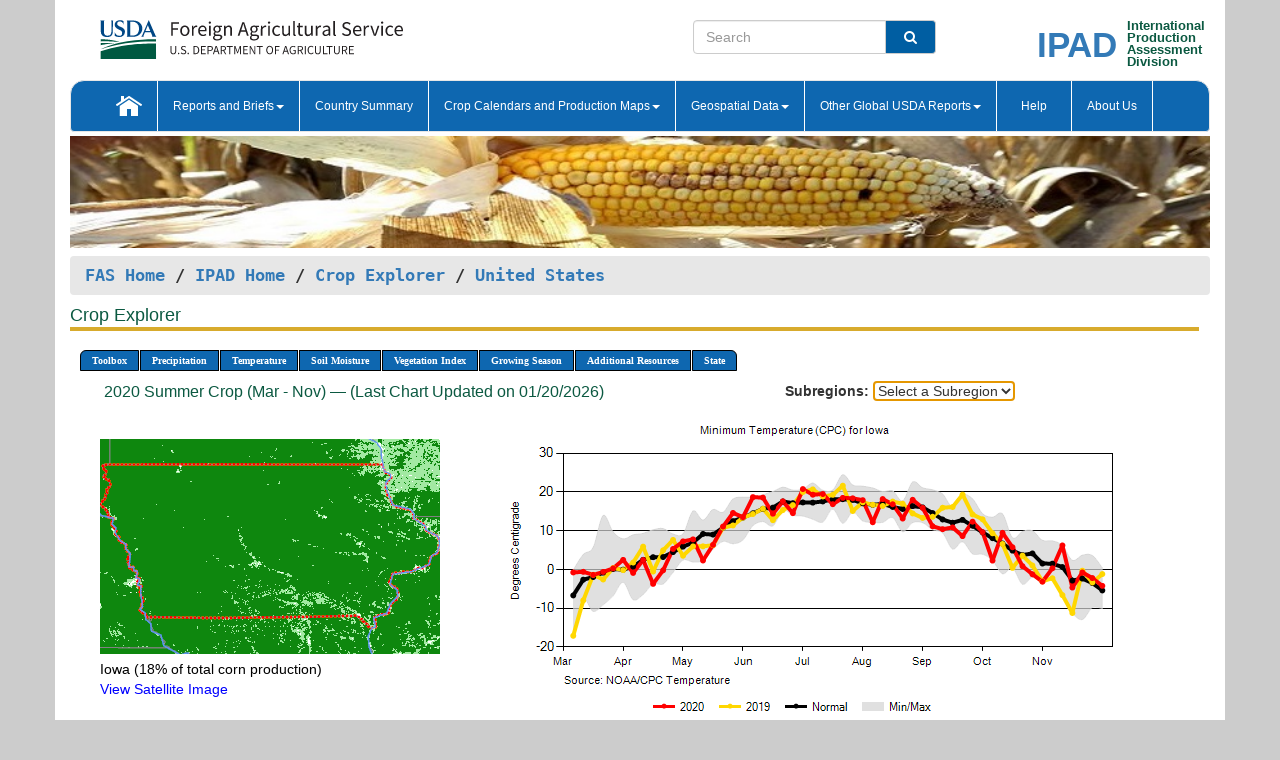

--- FILE ---
content_type: text/html; charset=utf-8
request_url: https://ipad.fas.usda.gov/cropexplorer/chart.aspx?regionid=us&startdate=3%2F1%2F2020&enddate=11%2F30%2F2020&stateid=us_usa020&cropid=0440000&fctypeid=24&fcattributeid=6
body_size: 494885
content:

  
<!DOCTYPE html PUBLIC "-//W3C//DTD XHTML 1.0 Transitional//EN" "http://www.w3.org/TR/xhtml1/DTD/xhtml1-transitional.dtd">
<html xmlns="http://www.w3.org/1999/xhtml" xml:lang="en">
<head>
<title id="pageTitle">Crop Explorer - United States</title>
<meta http-equiv="Content-Type" content="text/html; charset=iso-8859-1" />
<meta name="title" content="Crop Explorer for Major Crop Regions - United States Department of Agriculture" />
<meta name="keywords" content="Crop forecasting, crop production, crop yield, crop area, commodity, drought, precipitation, temperature, soil moisture, crop stage, crop model, percent soil moisture, surface moisture, subsurface moisture, corn, wheat, spring wheat, Satellite Radar Altimetry, Global Reservoir, Lake Elevation Database" />
<meta name="language" value="en"/>
<meta name="agency" value="USDA"/>
<meta name="format" value="text/html"/>
<meta http-equiv="X-UA-Compatible" content="IE=edge, ie9, chrome=1">

<!------------------------------ END COMMNET THESE LINES------------------------------------------>
<style type="text/css">
#nav, nav ul {margin: 0; padding: 0; list-style: none;}
#nav a {display:block; width:auto; border: 1px solid black; text-decoration:none; background:#828494; color:#fff; font: bold 10px Verdana;}
#nav a:hover{background: #888; color: #fff;}
#nav li {float: left; position: relative; list-style: none; background-color: #c8c8c8;z-index:2;}
#nav li a {display: block; padding: 4px 11px; background: #828494; text-decoration: none; width: auto; color: #FFFFFF;}
#nav li a:hover {background: #828494; font: bold 10px Verdana; cursor: pointer;}
#nav li ul {margin:0; padding:0; position:absolute; left:0; display:none;}
#nav li ul li a {width:auto; padding:4px 10px; background:#FFF; color:black;}
#nav li ul li a:hover {background: #A52A2A;}
#nav li ul ul {left:9.9em; margin: -20px 0 0 10px;}
table tr td img {padding-left:2px;}
#nav li:hover > ul {display:block;}
.chartDisplay li {display:inline-block; }

.gsMenu li {display:inline-block; width:220px;}
.gsDate li {display:inline-block; width:250px;}
.ceMenu {width: auto;	border-right: 1px solid #fff; padding: 0; color: #fff;}
.ceMenuLeft {border-top-left-radius: 6px;border-right: 1px solid #fff;}
.ceMenuRight {border-top-right-radius: 6px;border-right: 1px solid #fff;}
</style>


<!----------- START ADD THIS SECTION FOR THE NEW TEMPLATE ---------------------------------------------->
	<link href="images/favicon.ico" rel="shortcut icon" type="image/vnd.microsoft.icon" />
	<link rel="stylesheet" href="stylesheets/bootstrap.min.css" />
	<link href="stylesheets/SiteCss.css" type="text/css" rel="stylesheet" media="all"/>
<!----------- END ADD THIS SECTION FOR THE NEW TEMPLATE ---------------------------------------------->

<script type="text/javascript" src="js/jquery-3.6.0.js"></script>
<script type="text/javascript" src="js/ce.js"></script>
<script type="text/javascript" src="js/google.js"></script>




<script type="text/javascript">
function _menu() {$(" #nav ul ").css({ display: "none" });$(" #nav li ").hover(function () { $(this).find('ul:first').css({ visibility: "visible", display: "none" }).show(10); }, function () { $(this).find('ul:first').css({ visibility: "hidden" }); });}$(document).ready(function () { _menu(); });
</script>

<script type="text/javascript">
    window.onload = function () {
        if (document.getElementById('o_subrgnid') != null) {
            document.getElementById('o_subrgnid').focus();
        }
    }; 
    function subrgnid_chgd(obj)
    {       
        var fvalue = obj.options[obj.selectedIndex].value;        
        if (fvalue != null && fvalue != "") {
            var section = document.getElementById("li_" + fvalue);
            if (section != null) {              
                section.scrollIntoView(false);
            }
            else {
                parent.location.href = fvalue;
            }
        }      
    } 
function doSearch(vsearch) {
	window.open('https://voyager.fas.usda.gov/voyager/navigo/search?sort=score%20desc&disp=D176678659AD&basemap=ESRI%20World%20Street%20Map&view=summary&sortdir=desc&place.op=within&q=' + vsearch, 'TextSearch');
}

</script>

</head>

<body dir="ltr" xml:lang="en" lang="en" style="background-color:#ccc;">

<div class="container" style="background-color:#fff;align:center;">
 <a id="top"></a>
		    <div class="row pageHeader">
            <div class="row">
                <div class="col-sm-6">
                     <div class="site-name__logo">
					 <em>
                                <a href="https://fas.usda.gov" target="_blank" title="FAS Home" aria-label="FAS Home" class="usa-logo__image">
                                </a>
                            </em>
                    </div>
			       </div>
					
		<div class="col-sm-6">
			<div class="col-sm-6">
                   	<form onsubmit="doSearch(this.vsearch.value); return false;">

						<div class="input-group">
							<input type="text" name="vsearch" class="form-control" placeholder="Search">
							 <span class="input-group-addon" style="background-color:#005ea2">
							 <button type="submit" class="btn-u" style="border:0;background:transparent;color:#fff;"><i class="fa fa-search"></i></button>
							 </span>
							</div>
							</form>
				    
			</div>
			<div class="col-sm-6">
                        <div style="margin-right:30px;">
						
						<div class="col-sm-9" style="padding-right:10px;">
							<a href="/ipad_home/Default.aspx" title="IPAD Home Page" alt="IPAD Home Page"><span class="site-name__logo_2" style="float:right;font-size:2.5em;padding-right:-15px;font-weight:bold;">IPAD</span></a>
						 </div>
						<div class="col-sm-3" style="padding:0">
							<a href="/Default.aspx" title="IPAD Home Page" alt=IPAD Home Page"><span class="site-name__main_2">International</span>
							<span class="site-name__main_2">Production </span>	
							<span class="site-name__main_2">Assessment </span>	
							<span class="site-name__main_2">Division</span></a>							
						 </div>						 
						</div>				
			</div>
				
			</div>

		</div>
	</div> <nav class="navbar navbar-default appMenu-bg">
            <div class="container-fluid">
                <div class="navbar-header">
                    <button type="button" class="navbar-toggle collapsed" data-bs-toggle="collapse" data-bs-target="#navbar" aria-controls="navbarText" aria-expanded="false" aria-label="Toggle navigation">
                    <span class="sr-only">Toggle navigation</span>
                    <span class="icon-bar"></span>
                    <span class="icon-bar"></span>
                    <span class="icon-bar"></span>
                    </button>
                </div>

<div id="navbar"class="collapse navbar-collapse">
                       <ul class="nav navbar-nav navbar-left appMenu" style="margin-bottom: 0">
                        <li class="nav-item"><a  href="/Default.aspx"><img src="/images/icon-home.png" /></a></li>
                        <li class="dropdown menuHover">
                            <a href="#" style="color:white">Reports and Briefs<b class="caret"></b></a>
                            <ul class="dropdown-menu" role="menu">
								<li class="menuHover"><a href="/search.aspx" title="Commodity Intelligence Reports (CIR)" alt="Commodity Intelligence Reports (CIR)">Commodity Intelligence Reports (CIR)</a></li>
								<li class="menuHover"><a href="https://www.fas.usda.gov/data/world-agricultural-production" target="_blank" title="World Agricultural Production (WAP) Circulars" alt="World Agricultural Production (WAP) Circulars">World Agricultural Production (WAP) Circulars</a></li>
							</ul>
						</li>
                        <li class="menuHover"><a style="color:white" href="/countrysummary/Default.aspx" title="Country Summary" alt="Country Summary">Country Summary</a></li>
                        <li class="dropdown menuHover">
                            <a href="#"  style="color:white">Crop Calendars and Production Maps<b class="caret"></b></a>
                             <ul class="dropdown-menu" role="menu">
									<li><a href="/ogamaps/cropcalendar.aspx"  title="Crop Calendars" alt="Crop Calendars">Crop Calendars</a></li>
									<li><a href="/ogamaps/cropproductionmaps.aspx"  title="Crop Production Map" alt="Crop Production Map">Crop Production Maps</a></li>
									<li><a href="/ogamaps/cropmapsandcalendars.aspx"  title="Monthly Crop Stage and Harvest Calendars" alt="Monthly Crop Stage and Harvest Calendars">Monthly Crop Stage and Harvest Calendars</a></li>								
									<li><a href="/ogamaps/Default.aspx" title="Monthly Production and Trade Maps" alt="Production and Trade Maps">Monthly Production and Trade Maps</a></li>			
							</ul>
                        </li>
                        <li class="dropdown menuHover">
                            <a href="#" style="color:white">Geospatial Data<b class="caret"></b></a>
                            <ul class="dropdown-menu" role="menu">
								<li><a href="/cropexplorer/Default.aspx" title="Crop Explorer">Crop Explorer</a></li>
                                <li><a href="/cropexplorer/cropview/Default.aspx" title="Commodity Explorer">Commodity Explorer</a></li>
							  	<li><a href="http://glam1.gsfc.nasa.gov" target="_blank" rel="noopener">Global Agricultural Monitoring (GLAM)</a></li>
								<li><a href="/cropexplorer/global_reservoir/Default.aspx" title="Global Reservoirs and Lakes Monitor (G-REALM)">Global Reservoirs and Lakes Monitor (G-REALM)</a></li>	
								<li><a href="https://geo.fas.usda.gov/GADAS/index.html" target="_blank" rel="noopener">Global Agricultural & Disaster Assesment System (GADAS)</a></li>
								<li><a href="/photo_gallery/pg_regions.aspx?regionid=eafrica" title="Geotag Photo Gallery">Geotag Photo Gallery</a></li>
								<li><a href="/monitormaps/CycloneMonitor" title="Tropical Cyclone Monitor Maps">Tropical Cyclone Monitor Maps</a></li>								
								<li><a href="/monitormaps/FloodMonitor" title="Automated Flooded Cropland Area Maps (AFCAM)">Automated Flooded Cropland Area Maps (AFCAM)</a></li>																			
                                <li><a href="https://gis.ipad.fas.usda.gov/WMOStationExplorer/" title="WMO Station Explorer" target="_blank" rel="noopener">WMO Station Explorer</a></li>
                                <li><a href="https://gis.ipad.fas.usda.gov/TropicalCycloneMonitor/"  title="Tropical Cyclone Monitor" target="_blank" rel="noopener">Tropical Cyclone Monitor</a></li>
                           </ul>
                        </li>
                         <li class="dropdown menuHover">
                            <a href="#" style="color:white">Other Global USDA Reports<b class="caret"></b></a>
                            <ul class="dropdown-menu" role="menu">
								<li><a href="https://www.usda.gov/oce/commodity/wasde/" target="_blank" rel="noopener" title="World Agricultural Supply and Demand Estimates" alt="World Agricultural Supply and Demand Estimates">World Agricultural Supply and Demand Estimates (WASDE)</a></li>			      
								<li><a href="https://www.usda.gov/oce/weather/pubs/Weekly/Wwcb/wwcb.pdf" title="USDA Weekly Weather and Crop Bulletin (NASS/WAOB)" alt="USDA Weekly Weather and Crop Bulletin (NASS/WAOB)">USDA Weekly Weather and Crop Bulletin (NASS/WAOB)</a>
								<li><a href="https://apps.fas.usda.gov/PSDOnline/app/index.html#/app/home" target="_blank" rel="noopener" title="PSD Online" alt="PSD Online">PSD Online</a> </li> 
								<li><a href="https://gain.fas.usda.gov/Pages/Default.aspx" target="_blank" rel="noopener" title="FAS Attache GAIN Reports" alt="FAS Attache GAIN Reports">FAS Attache GAIN Reports</a></li>	
								<li><a href="https://apps.fas.usda.gov/psdonline/app/index.html#/app/downloads?tabName=dataSets" target="_blank" rel="noopener" title="PSD Market and Trade Data" alt="PSD Market and Trade Data">PS&D Market and Trade Data</a></li>						
								
						</ul>
                        </li>
						<li class="menuHover"><a style="color:white" href="/cropexplorer/ce_help.aspx" title="Help" alt="Help">&nbsp; &nbsp;Help &nbsp;&nbsp; </a></li> 
                        <li class="menuHover"><a style="color:white" href="/cropexplorer/ce_contact.aspx" title="About Us" alt="About Us">About Us</a></li>
						  
					</ul>
                </div>
                <!--/.nav-collapse -->
            </div>
            <!--/.container-fluid -->
        </nav>  
			  
			<!-- ------- START Slider Image ------------------------------------------------------------------------------------->
			<div class="row">
			<div class="col-sm-12">
				<div class="ng-scope">        
						<a href="/photo_gallery/pg_details.aspx?regionid=eafrica&FileName=IMG_3014&PhotoTitle=Red%20Sorghum"><img src="images/data_analysis_header.jpg" alt="" name="FAS Data Analysis Header" id="banner-show" title="" style="width:100%" /></a>               
				</div>   
			</div>     
			</div>
			<!-- ------- END Slider Image ------------------------------------------------------------------------------------->
			<!--- ------------------------------------------- BREADCRUMB STARTS HERE ------------------------------------------>
			<!----------------------------------------------------------------------------------------------------------------->
			<div class="breadcrumb" style="margin-top:.5em;">
						<table id="breadCrumb">
						<tbody>
						<tr>
							<td width="45%" align="left">
							<a href="https://www.fas.usda.gov/">FAS Home</a> / 
							<a href="/Default.aspx">IPAD Home</a> / 
							<a href="Default.aspx">Crop Explorer</a> /
              <a href="imageview.aspx?regionid=us" title="Most Recent Data">United States</a> 
							</td>
							<td width="3%"></td>
						</tr>
					</tbody>
					</table>
			</div>
			<!------------------------------------------------- END BREADCRUMB --------------------------------------------------->
            <!----------------------------------------------- START CONTENT AREA------------------------------------------------>
	<div class="tab-pane active" id="tab1"  >	
        <h1 class="pane-title">Crop Explorer </h1>        
        <div class="container-fluid" >
			<div class="col-sm-12" style="margin-left:-20px;">
				<ul id="nav">
					<li class="ceMenuLeft"><a href="#" style="border-top-left-radius: 6px;background-color: #0e67b0;">Toolbox</a>
<ul>
<li><a href="Default.aspx" style="width:160px;">Home</a></li>
<li><a href="datasources.aspx" style="width:160px;">Data Sources</a></li>
<li><a href="imageview.aspx?regionid=us" style="width:160px;">Most Recent Data</a></li>
</ul>
</li>

					<li class="ceMenu"><a href="#" style="background-color: #0e67b0;">Precipitation</a>
<ul>
<li><a href="chart.aspx?regionid=us&startdate=3%2f1%2f2020&enddate=11%2f30%2f2020&stateid=us_usa020&cropid=0440000&fctypeid=60&fcattributeid=1" style="width:380px;">Moving Precipitation and Cumulative Precipitation (Pentad)</a></li>
<li><a href="chart.aspx?regionid=us&startdate=3%2f1%2f2020&enddate=11%2f30%2f2020&stateid=us_usa020&cropid=0440000&fctypeid=75&fcattributeid=45" style="width:380px;">Consecutive Dry Days</a></li>
<li><a href="chart.aspx?regionid=us&startdate=3%2f1%2f2020&enddate=11%2f30%2f2020&stateid=us_usa020&cropid=0440000&fctypeid=28&fcattributeid=1" style="width:380px;">Snow Depth and Snow Cover</a></li>
</ul>
</li>

					<li class="ceMenu"><a href="#" style="background-color: #0e67b0;">Temperature</a>
<ul>
<li><a href="chart.aspx?regionid=us&startdate=3%2f1%2f2020&enddate=11%2f30%2f2020&stateid=us_usa020&cropid=0440000&fctypeid=24&fcattributeid=1" style="width:200px;">Average Temperature</a></li>
<li><a href="chart.aspx?regionid=us&startdate=3%2f1%2f2020&enddate=11%2f30%2f2020&stateid=us_usa020&cropid=0440000&fctypeid=24&fcattributeid=5" style="width:200px;">Maximum Temperature</a></li>
<li><a href="chart.aspx?regionid=us&startdate=3%2f1%2f2020&enddate=11%2f30%2f2020&stateid=us_usa020&cropid=0440000&fctypeid=24&fcattributeid=6" style="width:200px;">Minimum Temperature</a></li>
<li><a href="chart.aspx?regionid=us&startdate=3%2f1%2f2020&enddate=11%2f30%2f2020&stateid=us_usa020&cropid=0440000&fctypeid=72&fcattributeid=2" style="width:200px;">Heat Damage and Stress</a></li>
</ul>
</li>

					<li class="ceMenu"><a href="#" style="background-color: #0e67b0;">Soil Moisture</a>
<ul>
<li><a href="chart.aspx?regionid=us&startdate=3%2f1%2f2020&enddate=11%2f30%2f2020&stateid=us_usa020&cropid=0440000&fctypeid=19&fcattributeid=10" style="width:220px;">Soil Moisture (CPC Leaky Bucket)</a></li>
<li><a href="chart.aspx?regionid=us&startdate=3%2f1%2f2020&enddate=11%2f30%2f2020&stateid=us_usa020&cropid=0440000&fctypeid=19&fcattributeid=9" style="width:220px;">Percent Soil Moisture</a></li>
<li><a href="chart.aspx?regionid=us&startdate=3%2f1%2f2020&enddate=11%2f30%2f2020&stateid=us_usa020&cropid=0440000&fctypeid=19&fcattributeid=1" style="width:220px;">Surface Soil Moisture</a></li>
<li><a href="chart.aspx?regionid=us&startdate=3%2f1%2f2020&enddate=11%2f30%2f2020&stateid=us_usa020&cropid=0440000&fctypeid=19&fcattributeid=7" style="width:220px;">Subsurface Soil Moisture</a></li>
</ul>
</li>

					<li class="ceMenu"><a href="#" style="background-color: #0e67b0;">Vegetation Index</a>
<ul>
<li><a href="chart.aspx?regionid=us&startdate=3%2f1%2f2020&enddate=11%2f30%2f2020&stateid=us_usa020&cropid=0440000&fctypeid=47&fcattributeid=1" style="width:150px;">NDVI (MODIS-Terra)</a></li>
</ul>
</li>

					
					
					<li class="ceMenu"><a href="#" style="background-color: #0e67b0;">Growing Season</a>
<ul>
<li><a href="chart.aspx?regionid=us&ftypeid=47&fattributeid=1&fctypeid=24&fcattributeid=6&startdate=9%2f1%2f2025&enddate=7%2f31%2f2026&stateid=us_usa020&cropid=0440000" style="width: 220px;">2025 Winter Crop (Sep - Jul)</a></li>
<li><a href="chart.aspx?regionid=us&ftypeid=47&fattributeid=1&fctypeid=24&fcattributeid=6&startdate=3%2f1%2f2025&enddate=11%2f30%2f2025&stateid=us_usa020&cropid=0440000" style="width: 220px;">2025 Summer Crop (Mar - Nov)</a></li>
<li><a href="chart.aspx?regionid=us&ftypeid=47&fattributeid=1&fctypeid=24&fcattributeid=6&startdate=9%2f1%2f2024&enddate=7%2f31%2f2025&stateid=us_usa020&cropid=0440000" style="width: 220px;">2024 Winter Crop (Sep - Jul)</a></li>
<li><a href="chart.aspx?regionid=us&ftypeid=47&fattributeid=1&fctypeid=24&fcattributeid=6&startdate=3%2f1%2f2024&enddate=11%2f30%2f2024&stateid=us_usa020&cropid=0440000" style="width: 220px;">2024 Summer Crop (Mar - Nov)</a></li>
<li><a href="chart.aspx?regionid=us&ftypeid=47&fattributeid=1&fctypeid=24&fcattributeid=6&startdate=9%2f1%2f2023&enddate=7%2f31%2f2024&stateid=us_usa020&cropid=0440000" style="width: 220px;">2023 Winter Crop (Sep - Jul)</a></li>
<li><a href="chart.aspx?regionid=us&ftypeid=47&fattributeid=1&fctypeid=24&fcattributeid=6&startdate=3%2f1%2f2023&enddate=11%2f30%2f2023&stateid=us_usa020&cropid=0440000" style="width: 220px;">2023 Summer Crop (Mar - Nov)</a></li>
</ul>
</li>

					<li class="ceMenu"><a href="#" style="background-color: #0e67b0;">Additional Resources</a>
<ul>
<li><a href="util/new_get_psd_data.aspx?regionid=us" style="width:130px;" onclick="window.open(this.href,this.target,&#39;channelmode =1,resizable=1,scrollbars=1,toolbar=no,menubar=no,location=no,status=yes&#39;);return false;">Area, Yield and Production</a></li>
<li><a href="pecad_stories.aspx?regionid=us&ftype=prodbriefs" style="width:130px;" onclick="window.open(this.href,this.target,&#39;channelmode =1,resizable=1,scrollbars=1,toolbar=no,menubar=no,location=no,status=yes&#39;);return false;">WAP Production Briefs</a></li>
<li><a href="pecad_stories.aspx?regionid=us&ftype=topstories" style="width:130px;" onclick="window.open(this.href,this.target,&#39;channelmode =1,resizable=1,scrollbars=1,toolbar=no,menubar=no,location=no,status=yes&#39;);return false;">Commodity Intelligence Reports</a></li>
<li><a href="/countrysummary/default.aspx?id=US" style="width:130px;" onclick="window.open(this.href,this.target,&#39;channelmode =1,resizable=1,scrollbars=1,toolbar=no,menubar=no,location=no,status=yes&#39;);return false;">Country Summary</a></li>
<li><a href="/photo_gallery/pg_regions.aspx?regionid=us" style="width:130px;" onclick="window.open(this.href,this.target,&#39;channelmode =1,resizable=1,scrollbars=1,toolbar=no,menubar=no,location=no,status=yes&#39;);return false;">Geotag Photo Gallery</a></li><li><a href="/rssiws/al/crop_calendar/us.aspx" style="width:130px;" onclick="window.open(this.href,this.target,&#39;channelmode =1,resizable=1,scrollbars=1,toolbar=no,menubar=no,location=no,status=yes&#39;);return false;">Crop Calendar</a></li><li><a href="/rssiws/al/us_cropprod.aspx" style="width:130px;" onclick="window.open(this.href,this.target,&#39;channelmode =1,resizable=1,scrollbars=1,toolbar=no,menubar=no,location=no,status=yes&#39;);return false;">Crop Production Maps</a></li></ul>
</li>

					<li class="ceMenuRight"><a href="#" style="border-top-right-radius:6px; background-color: #0e67b0;">State</a>
<ul>
<li><a href="chart.aspx?regionid=us&ftypeid=47&fattributeid=1&fctypeid=24&fcattributeid=6&startdate=3%2f1%2f2020&enddate=11%2f30%2f2020&stateid=us_usa001" style="width:100px;">Alabama</a></li>
<li><a href="chart.aspx?regionid=us&ftypeid=47&fattributeid=1&fctypeid=24&fcattributeid=6&startdate=3%2f1%2f2020&enddate=11%2f30%2f2020&stateid=us_usa002" style="width:100px;">Alaska</a></li>
<li><a href="chart.aspx?regionid=us&ftypeid=47&fattributeid=1&fctypeid=24&fcattributeid=6&startdate=3%2f1%2f2020&enddate=11%2f30%2f2020&stateid=us_usa003" style="width:100px;">Arizona</a></li>
<li><a href="chart.aspx?regionid=us&ftypeid=47&fattributeid=1&fctypeid=24&fcattributeid=6&startdate=3%2f1%2f2020&enddate=11%2f30%2f2020&stateid=us_usa004" style="width:100px;">Arkansas</a></li>
<li><a href="chart.aspx?regionid=us&ftypeid=47&fattributeid=1&fctypeid=24&fcattributeid=6&startdate=3%2f1%2f2020&enddate=11%2f30%2f2020&stateid=us_usa005" style="width:100px;">California</a></li>
<li><a href="chart.aspx?regionid=us&ftypeid=47&fattributeid=1&fctypeid=24&fcattributeid=6&startdate=3%2f1%2f2020&enddate=11%2f30%2f2020&stateid=us_usa006" style="width:100px;">Colorado</a></li>
<li><a href="chart.aspx?regionid=us&ftypeid=47&fattributeid=1&fctypeid=24&fcattributeid=6&startdate=3%2f1%2f2020&enddate=11%2f30%2f2020&stateid=us_usa007" style="width:100px;">Connecticut</a></li>
<li><a href="chart.aspx?regionid=us&ftypeid=47&fattributeid=1&fctypeid=24&fcattributeid=6&startdate=3%2f1%2f2020&enddate=11%2f30%2f2020&stateid=us_usa008" style="width:100px;">Delaware</a></li>
<li><a href="chart.aspx?regionid=us&ftypeid=47&fattributeid=1&fctypeid=24&fcattributeid=6&startdate=3%2f1%2f2020&enddate=11%2f30%2f2020&stateid=us_usa009" style="width:100px;">District of Columbia</a></li>
<li><a href="chart.aspx?regionid=us&ftypeid=47&fattributeid=1&fctypeid=24&fcattributeid=6&startdate=3%2f1%2f2020&enddate=11%2f30%2f2020&stateid=us_usa010" style="width:100px;">Florida</a></li>
<li><a href="chart.aspx?regionid=us&ftypeid=47&fattributeid=1&fctypeid=24&fcattributeid=6&startdate=3%2f1%2f2020&enddate=11%2f30%2f2020&stateid=us_usa011" style="width:100px;">Georgia</a></li>
<li><a href="chart.aspx?regionid=us&ftypeid=47&fattributeid=1&fctypeid=24&fcattributeid=6&startdate=3%2f1%2f2020&enddate=11%2f30%2f2020&stateid=us_usa013" style="width:100px;">Idaho</a></li>
<li><a href="chart.aspx?regionid=us&ftypeid=47&fattributeid=1&fctypeid=24&fcattributeid=6&startdate=3%2f1%2f2020&enddate=11%2f30%2f2020&stateid=us_usa014" style="width:100px;">Illinois</a></li>
<li><a href="chart.aspx?regionid=us&ftypeid=47&fattributeid=1&fctypeid=24&fcattributeid=6&startdate=3%2f1%2f2020&enddate=11%2f30%2f2020&stateid=us_usa015" style="width:100px;">Indiana</a></li>
<li><a href="chart.aspx?regionid=us&ftypeid=47&fattributeid=1&fctypeid=24&fcattributeid=6&startdate=3%2f1%2f2020&enddate=11%2f30%2f2020&stateid=us_usa016" style="width:100px;">Iowa</a></li>
<li><a href="chart.aspx?regionid=us&ftypeid=47&fattributeid=1&fctypeid=24&fcattributeid=6&startdate=3%2f1%2f2020&enddate=11%2f30%2f2020&stateid=us_usa017" style="width:100px;">Kansas</a></li>
<li><a href="chart.aspx?regionid=us&ftypeid=47&fattributeid=1&fctypeid=24&fcattributeid=6&startdate=3%2f1%2f2020&enddate=11%2f30%2f2020&stateid=us_usa018" style="width:100px;">Kentucky</a></li>
<li><a href="chart.aspx?regionid=us&ftypeid=47&fattributeid=1&fctypeid=24&fcattributeid=6&startdate=3%2f1%2f2020&enddate=11%2f30%2f2020&stateid=us_usa019" style="width:100px;">Louisiana</a></li>
<li><a href="chart.aspx?regionid=us&ftypeid=47&fattributeid=1&fctypeid=24&fcattributeid=6&startdate=3%2f1%2f2020&enddate=11%2f30%2f2020&stateid=us_usa020" style="width:100px;">Maine</a></li>
<li><a href="chart.aspx?regionid=us&ftypeid=47&fattributeid=1&fctypeid=24&fcattributeid=6&startdate=3%2f1%2f2020&enddate=11%2f30%2f2020&stateid=us_usa021" style="width:100px;">Maryland</a></li>
<li><a href="chart.aspx?regionid=us&ftypeid=47&fattributeid=1&fctypeid=24&fcattributeid=6&startdate=3%2f1%2f2020&enddate=11%2f30%2f2020&stateid=us_usa022" style="width:100px;">Massachusetts</a></li>
<li><a href="chart.aspx?regionid=us&ftypeid=47&fattributeid=1&fctypeid=24&fcattributeid=6&startdate=3%2f1%2f2020&enddate=11%2f30%2f2020&stateid=us_usa023" style="width:100px;">Michigan</a></li>
<li><a href="chart.aspx?regionid=us&ftypeid=47&fattributeid=1&fctypeid=24&fcattributeid=6&startdate=3%2f1%2f2020&enddate=11%2f30%2f2020&stateid=us_usa024" style="width:100px;">Minnesota</a></li>
<li><a href="chart.aspx?regionid=us&ftypeid=47&fattributeid=1&fctypeid=24&fcattributeid=6&startdate=3%2f1%2f2020&enddate=11%2f30%2f2020&stateid=us_usa025" style="width:100px;">Mississippi</a></li>
<li><a href="chart.aspx?regionid=us&ftypeid=47&fattributeid=1&fctypeid=24&fcattributeid=6&startdate=3%2f1%2f2020&enddate=11%2f30%2f2020&stateid=us_usa026" style="width:100px;">Missouri</a></li>
<li><a href="chart.aspx?regionid=us&ftypeid=47&fattributeid=1&fctypeid=24&fcattributeid=6&startdate=3%2f1%2f2020&enddate=11%2f30%2f2020&stateid=us_usa027" style="width:100px;">Montana</a></li>
<li><a href="chart.aspx?regionid=us&ftypeid=47&fattributeid=1&fctypeid=24&fcattributeid=6&startdate=3%2f1%2f2020&enddate=11%2f30%2f2020&stateid=us_usa028" style="width:100px;">Nebraska</a></li>
<li><a href="chart.aspx?regionid=us&ftypeid=47&fattributeid=1&fctypeid=24&fcattributeid=6&startdate=3%2f1%2f2020&enddate=11%2f30%2f2020&stateid=us_usa029" style="width:100px;">Nevada</a></li>
<li><a href="chart.aspx?regionid=us&ftypeid=47&fattributeid=1&fctypeid=24&fcattributeid=6&startdate=3%2f1%2f2020&enddate=11%2f30%2f2020&stateid=us_usa030" style="width:100px;">New Hampshire</a></li>
<li><a href="chart.aspx?regionid=us&ftypeid=47&fattributeid=1&fctypeid=24&fcattributeid=6&startdate=3%2f1%2f2020&enddate=11%2f30%2f2020&stateid=us_usa031" style="width:100px;">New Jersey</a></li>
<li><a href="chart.aspx?regionid=us&ftypeid=47&fattributeid=1&fctypeid=24&fcattributeid=6&startdate=3%2f1%2f2020&enddate=11%2f30%2f2020&stateid=us_usa032" style="width:100px;">New Mexico</a></li>
<li><a href="chart.aspx?regionid=us&ftypeid=47&fattributeid=1&fctypeid=24&fcattributeid=6&startdate=3%2f1%2f2020&enddate=11%2f30%2f2020&stateid=us_usa033" style="width:100px;">New York</a></li>
<li><a href="chart.aspx?regionid=us&ftypeid=47&fattributeid=1&fctypeid=24&fcattributeid=6&startdate=3%2f1%2f2020&enddate=11%2f30%2f2020&stateid=us_usa034" style="width:100px;">North Carolina</a></li>
<li><a href="chart.aspx?regionid=us&ftypeid=47&fattributeid=1&fctypeid=24&fcattributeid=6&startdate=3%2f1%2f2020&enddate=11%2f30%2f2020&stateid=us_usa035" style="width:100px;">North Dakota</a></li>
<li><a href="chart.aspx?regionid=us&ftypeid=47&fattributeid=1&fctypeid=24&fcattributeid=6&startdate=3%2f1%2f2020&enddate=11%2f30%2f2020&stateid=us_usa036" style="width:100px;">Ohio</a></li>
<li><a href="chart.aspx?regionid=us&ftypeid=47&fattributeid=1&fctypeid=24&fcattributeid=6&startdate=3%2f1%2f2020&enddate=11%2f30%2f2020&stateid=us_usa037" style="width:100px;">Oklahoma</a></li>
<li><a href="chart.aspx?regionid=us&ftypeid=47&fattributeid=1&fctypeid=24&fcattributeid=6&startdate=3%2f1%2f2020&enddate=11%2f30%2f2020&stateid=us_usa038" style="width:100px;">Oregon</a></li>
<li><a href="chart.aspx?regionid=us&ftypeid=47&fattributeid=1&fctypeid=24&fcattributeid=6&startdate=3%2f1%2f2020&enddate=11%2f30%2f2020&stateid=us_usa039" style="width:100px;">Pennsylvania</a></li>
<li><a href="chart.aspx?regionid=us&ftypeid=47&fattributeid=1&fctypeid=24&fcattributeid=6&startdate=3%2f1%2f2020&enddate=11%2f30%2f2020&stateid=us_usa041" style="width:100px;">South Carolina</a></li>
<li><a href="chart.aspx?regionid=us&ftypeid=47&fattributeid=1&fctypeid=24&fcattributeid=6&startdate=3%2f1%2f2020&enddate=11%2f30%2f2020&stateid=us_usa042" style="width:100px;">South Dakota</a></li>
<li><a href="chart.aspx?regionid=us&ftypeid=47&fattributeid=1&fctypeid=24&fcattributeid=6&startdate=3%2f1%2f2020&enddate=11%2f30%2f2020&stateid=us_usa043" style="width:100px;">Tennessee</a></li>
<li><a href="chart.aspx?regionid=us&ftypeid=47&fattributeid=1&fctypeid=24&fcattributeid=6&startdate=3%2f1%2f2020&enddate=11%2f30%2f2020&stateid=us_usa044" style="width:100px;">Texas</a></li>
<li><a href="chart.aspx?regionid=us&ftypeid=47&fattributeid=1&fctypeid=24&fcattributeid=6&startdate=3%2f1%2f2020&enddate=11%2f30%2f2020&stateid=us_usa045" style="width:100px;">Utah</a></li>
<li><a href="chart.aspx?regionid=us&ftypeid=47&fattributeid=1&fctypeid=24&fcattributeid=6&startdate=3%2f1%2f2020&enddate=11%2f30%2f2020&stateid=us_usa046" style="width:100px;">Vermont</a></li>
<li><a href="chart.aspx?regionid=us&ftypeid=47&fattributeid=1&fctypeid=24&fcattributeid=6&startdate=3%2f1%2f2020&enddate=11%2f30%2f2020&stateid=us_usa047" style="width:100px;">Virginia</a></li>
<li><a href="chart.aspx?regionid=us&ftypeid=47&fattributeid=1&fctypeid=24&fcattributeid=6&startdate=3%2f1%2f2020&enddate=11%2f30%2f2020&stateid=us_usa048" style="width:100px;">Washington</a></li>
<li><a href="chart.aspx?regionid=us&ftypeid=47&fattributeid=1&fctypeid=24&fcattributeid=6&startdate=3%2f1%2f2020&enddate=11%2f30%2f2020&stateid=us_usa049" style="width:100px;">West Virginia</a></li>
<li><a href="chart.aspx?regionid=us&ftypeid=47&fattributeid=1&fctypeid=24&fcattributeid=6&startdate=3%2f1%2f2020&enddate=11%2f30%2f2020&stateid=us_usa050" style="width:100px;">Wisconsin</a></li>
<li><a href="chart.aspx?regionid=us&ftypeid=47&fattributeid=1&fctypeid=24&fcattributeid=6&startdate=3%2f1%2f2020&enddate=11%2f30%2f2020&stateid=us_usa051" style="width:100px;">Wyoming</a></li>
</ul>
</li>

				</ul>
			</div>		
			<div class="col-sm-12" >		
				<div class="col-md-12" style="margin-top:10px;margin-left:-30px;"><div class="col-md-8" style="font-size:16px; color:#0b5941;">&nbsp;2020 Summer Crop (Mar - Nov) &mdash; (Last Chart Updated on 01/20/2026)</div><div><strong>Subregions:</strong>&nbsp;<select name="o_subrgnid" id="o_subrgnid"  onfocus="subrgnid_chgd(this); "  onchange="return subrgnid_chgd(this)">
<option value="">Select a Subregion</option>
<option value="us_usa016">Iowa</option>
<option value="us_usa014">Illinois</option>
<option value="us_usa024">Minnesota</option>
<option value="us_usa028">Nebraska</option>
<option value="us_usa015">Indiana</option>
<option value="us_usa036">Ohio</option>
<option value="us_usa042">South Dakota</option>
<option value="us_usa017">Kansas</option>
<option value="us_usa050">Wisconsin</option>
<option value="us_usa035">North Dakota</option>
</select>
</div><div class="col-md-12" style="margin-top:10px;"></div></div>
				<div style="margin-top:10px;"><div class="row"><div class="col-md-4" style="margin-top:25px;"><a href="javascript:open_map('','us_usa016','45','45');" id="gisMap_us_usa016"><img src="https://ipad.fas.usda.gov/rssiws/images/us/insets/us_usa016_gadm.png" alt="Iowa" border="0" /></a><div style="color: black;margin-top:5px;"><span class='BodyTextBlackBold'>Iowa (18% of total corn production) </span><br /><a href="javascript:void(0);" style="color:blue; text-decoration:none;" class="BodyTextBlue" onclick="javascript:open_map(&#39;&#39;,&#39;us_usa016&#39;,&#39;45&#39;,&#39;45&#39;);">View Satellite Image</a></div></div><div class="col-md-8" style="float:right;"><img id="ctl193" onclick="open_print_win(&#39;print_chart.aspx?regionid=us&amp;subrgnid=us_usa016&amp;startdate=3/1/2020&amp;enddate=11/30/2020&amp;fctypeid=24&amp;fcattributeid=6&amp;legendid=2217&amp;cntryid=&amp;stateid=us_usa020&amp;cropid=0440000&#39;);" src="/cropexplorer/ChartImg.axd?i=charts_3/chart_3_520.png&amp;g=696513c521a245328f0c62be84d49f45" alt="" usemap="#ctl193ImageMap" style="height:315px;width:650px;border-width:0px;" />
<map name="ctl193ImageMap" id="ctl193ImageMap">

	<area shape="circle" coords="632,171,3" title="	
Date: Nov 30
Value: -4.19" alt="	
Date: Nov 30
Value: -4.19" />
	<area shape="circle" coords="622,163,3" title="	
Date: Nov 25
Value: -2.18" alt="	
Date: Nov 25
Value: -2.18" />
	<area shape="circle" coords="612,158,3" title="	
Date: Nov 20
Value: -0.72" alt="	
Date: Nov 20
Value: -0.72" />
	<area shape="circle" coords="602,173,3" title="	
Date: Nov 15
Value: -4.64" alt="	
Date: Nov 15
Value: -4.64" />
	<area shape="circle" coords="592,131,3" title="	
Date: Nov 10
Value: 6.24" alt="	
Date: Nov 10
Value: 6.24" />
	<area shape="circle" coords="582,154,3" title="	
Date: Nov 05
Value: 0.34" alt="	
Date: Nov 05
Value: 0.34" />
	<area shape="circle" coords="572,167,3" title="	
Date: Oct 31
Value: -3.11" alt="	
Date: Oct 31
Value: -3.11" />
	<area shape="circle" coords="562,160,3" title="	
Date: Oct 25
Value: -1.19" alt="	
Date: Oct 25
Value: -1.19" />
	<area shape="circle" coords="552,152,3" title="	
Date: Oct 20
Value: 0.89" alt="	
Date: Oct 20
Value: 0.89" />
	<area shape="circle" coords="542,133,3" title="	
Date: Oct 15
Value: 5.77" alt="	
Date: Oct 15
Value: 5.77" />
	<area shape="circle" coords="532,118,3" title="	
Date: Oct 10
Value: 9.5" alt="	
Date: Oct 10
Value: 9.5" />
	<area shape="circle" coords="522,146,3" title="	
Date: Oct 05
Value: 2.33" alt="	
Date: Oct 05
Value: 2.33" />
	<area shape="circle" coords="512,117,3" title="	
Date: Sep 30
Value: 9.68" alt="	
Date: Sep 30
Value: 9.68" />
	<area shape="circle" coords="502,107,3" title="	
Date: Sep 25
Value: 12.37" alt="	
Date: Sep 25
Value: 12.37" />
	<area shape="circle" coords="492,121,3" title="	
Date: Sep 20
Value: 8.64" alt="	
Date: Sep 20
Value: 8.64" />
	<area shape="circle" coords="482,113,3" title="	
Date: Sep 15
Value: 10.89" alt="	
Date: Sep 15
Value: 10.89" />
	<area shape="circle" coords="472,115,3" title="	
Date: Sep 10
Value: 10.43" alt="	
Date: Sep 10
Value: 10.43" />
	<area shape="circle" coords="462,112,3" title="	
Date: Sep 05
Value: 11.19" alt="	
Date: Sep 05
Value: 11.19" />
	<area shape="circle" coords="452,93,3" title="	
Date: Aug 31
Value: 15.94" alt="	
Date: Aug 31
Value: 15.94" />
	<area shape="circle" coords="442,85,3" title="	
Date: Aug 25
Value: 18.01" alt="	
Date: Aug 25
Value: 18.01" />
	<area shape="circle" coords="432,104,3" title="	
Date: Aug 20
Value: 13.18" alt="	
Date: Aug 20
Value: 13.18" />
	<area shape="circle" coords="422,90,3" title="	
Date: Aug 15
Value: 16.87" alt="	
Date: Aug 15
Value: 16.87" />
	<area shape="circle" coords="412,84,3" title="	
Date: Aug 10
Value: 18.2" alt="	
Date: Aug 10
Value: 18.2" />
	<area shape="circle" coords="402,108,3" title="	
Date: Aug 05
Value: 12.23" alt="	
Date: Aug 05
Value: 12.23" />
	<area shape="circle" coords="392,86,3" title="	
Date: Jul 31
Value: 17.92" alt="	
Date: Jul 31
Value: 17.92" />
	<area shape="circle" coords="382,84,3" title="	
Date: Jul 25
Value: 18.4" alt="	
Date: Jul 25
Value: 18.4" />
	<area shape="circle" coords="372,83,3" title="	
Date: Jul 20
Value: 18.51" alt="	
Date: Jul 20
Value: 18.51" />
	<area shape="circle" coords="362,90,3" title="	
Date: Jul 15
Value: 16.88" alt="	
Date: Jul 15
Value: 16.88" />
	<area shape="circle" coords="352,79,3" title="	
Date: Jul 10
Value: 19.5" alt="	
Date: Jul 10
Value: 19.5" />
	<area shape="circle" coords="342,80,3" title="	
Date: Jul 05
Value: 19.33" alt="	
Date: Jul 05
Value: 19.33" />
	<area shape="circle" coords="332,74,3" title="	
Date: Jun 30
Value: 20.78" alt="	
Date: Jun 30
Value: 20.78" />
	<area shape="circle" coords="322,99,3" title="	
Date: Jun 25
Value: 14.57" alt="	
Date: Jun 25
Value: 14.57" />
	<area shape="circle" coords="312,87,3" title="	
Date: Jun 20
Value: 17.61" alt="	
Date: Jun 20
Value: 17.61" />
	<area shape="circle" coords="302,99,3" title="	
Date: Jun 15
Value: 14.41" alt="	
Date: Jun 15
Value: 14.41" />
	<area shape="circle" coords="292,83,3" title="	
Date: Jun 10
Value: 18.58" alt="	
Date: Jun 10
Value: 18.58" />
	<area shape="circle" coords="282,82,3" title="	
Date: Jun 05
Value: 18.71" alt="	
Date: Jun 05
Value: 18.71" />
	<area shape="circle" coords="272,102,3" title="	
Date: May 31
Value: 13.54" alt="	
Date: May 31
Value: 13.54" />
	<area shape="circle" coords="262,98,3" title="	
Date: May 25
Value: 14.63" alt="	
Date: May 25
Value: 14.63" />
	<area shape="circle" coords="252,112,3" title="	
Date: May 20
Value: 11.09" alt="	
Date: May 20
Value: 11.09" />
	<area shape="circle" coords="242,130,3" title="	
Date: May 15
Value: 6.38" alt="	
Date: May 15
Value: 6.38" />
	<area shape="circle" coords="232,146,3" title="	
Date: May 10
Value: 2.36" alt="	
Date: May 10
Value: 2.36" />
	<area shape="circle" coords="222,125,3" title="	
Date: May 05
Value: 7.81" alt="	
Date: May 05
Value: 7.81" />
	<area shape="circle" coords="212,127,3" title="	
Date: Apr 30
Value: 7.29" alt="	
Date: Apr 30
Value: 7.29" />
	<area shape="circle" coords="202,134,3" title="	
Date: Apr 25
Value: 5.34" alt="	
Date: Apr 25
Value: 5.34" />
	<area shape="circle" coords="193,156,3" title="	
Date: Apr 20
Value: -0.18" alt="	
Date: Apr 20
Value: -0.18" />
	<area shape="circle" coords="183,169,3" title="	
Date: Apr 15
Value: -3.68" alt="	
Date: Apr 15
Value: -3.68" />
	<area shape="circle" coords="173,145,3" title="	
Date: Apr 10
Value: 2.49" alt="	
Date: Apr 10
Value: 2.49" />
	<area shape="circle" coords="163,158,3" title="	
Date: Apr 05
Value: -0.85" alt="	
Date: Apr 05
Value: -0.85" />
	<area shape="circle" coords="153,145,3" title="	
Date: Mar 31
Value: 2.52" alt="	
Date: Mar 31
Value: 2.52" />
	<area shape="circle" coords="143,154,3" title="	
Date: Mar 25
Value: 0.33" alt="	
Date: Mar 25
Value: 0.33" />
	<area shape="circle" coords="133,157,3" title="	
Date: Mar 20
Value: -0.6" alt="	
Date: Mar 20
Value: -0.6" />
	<area shape="circle" coords="123,160,3" title="	
Date: Mar 15
Value: -1.35" alt="	
Date: Mar 15
Value: -1.35" />
	<area shape="circle" coords="113,157,3" title="	
Date: Mar 10
Value: -0.56" alt="	
Date: Mar 10
Value: -0.56" />
	<area shape="circle" coords="103,158,3" title="	
Date: Mar 05
Value: -0.73" alt="	
Date: Mar 05
Value: -0.73" />
	<area shape="circle" coords="632,159,3" title="	
Date: Nov 30
Value: -1.15" alt="	
Date: Nov 30
Value: -1.15" />
	<area shape="circle" coords="622,168,3" title="	
Date: Nov 25
Value: -3.32" alt="	
Date: Nov 25
Value: -3.32" />
	<area shape="circle" coords="612,156,3" title="	
Date: Nov 20
Value: -0.27" alt="	
Date: Nov 20
Value: -0.27" />
	<area shape="circle" coords="602,198,3" title="	
Date: Nov 15
Value: -11.19" alt="	
Date: Nov 15
Value: -11.19" />
	<area shape="circle" coords="592,180,3" title="	
Date: Nov 10
Value: -6.57" alt="	
Date: Nov 10
Value: -6.57" />
	<area shape="circle" coords="582,164,3" title="	
Date: Nov 05
Value: -2.22" alt="	
Date: Nov 05
Value: -2.22" />
	<area shape="circle" coords="572,167,3" title="	
Date: Oct 31
Value: -3.01" alt="	
Date: Oct 31
Value: -3.01" />
	<area shape="circle" coords="562,151,3" title="	
Date: Oct 25
Value: 1.06" alt="	
Date: Oct 25
Value: 1.06" />
	<area shape="circle" coords="552,141,3" title="	
Date: Oct 20
Value: 3.62" alt="	
Date: Oct 20
Value: 3.62" />
	<area shape="circle" coords="542,153,3" title="	
Date: Oct 15
Value: 0.45" alt="	
Date: Oct 15
Value: 0.45" />
	<area shape="circle" coords="532,129,3" title="	
Date: Oct 10
Value: 6.62" alt="	
Date: Oct 10
Value: 6.62" />
	<area shape="circle" coords="522,119,3" title="	
Date: Oct 05
Value: 9.37" alt="	
Date: Oct 05
Value: 9.37" />
	<area shape="circle" coords="512,105,3" title="	
Date: Sep 30
Value: 12.99" alt="	
Date: Sep 30
Value: 12.99" />
	<area shape="circle" coords="502,100,3" title="	
Date: Sep 25
Value: 14.24" alt="	
Date: Sep 25
Value: 14.24" />
	<area shape="circle" coords="492,80,3" title="	
Date: Sep 20
Value: 19.35" alt="	
Date: Sep 20
Value: 19.35" />
	<area shape="circle" coords="482,92,3" title="	
Date: Sep 15
Value: 16.16" alt="	
Date: Sep 15
Value: 16.16" />
	<area shape="circle" coords="472,93,3" title="	
Date: Sep 10
Value: 15.97" alt="	
Date: Sep 10
Value: 15.97" />
	<area shape="circle" coords="462,102,3" title="	
Date: Sep 05
Value: 13.65" alt="	
Date: Sep 05
Value: 13.65" />
	<area shape="circle" coords="452,103,3" title="	
Date: Aug 31
Value: 13.34" alt="	
Date: Aug 31
Value: 13.34" />
	<area shape="circle" coords="442,99,3" title="	
Date: Aug 25
Value: 14.49" alt="	
Date: Aug 25
Value: 14.49" />
	<area shape="circle" coords="432,89,3" title="	
Date: Aug 20
Value: 16.99" alt="	
Date: Aug 20
Value: 16.99" />
	<area shape="circle" coords="422,87,3" title="	
Date: Aug 15
Value: 17.56" alt="	
Date: Aug 15
Value: 17.56" />
	<area shape="circle" coords="412,91,3" title="	
Date: Aug 10
Value: 16.43" alt="	
Date: Aug 10
Value: 16.43" />
	<area shape="circle" coords="402,90,3" title="	
Date: Aug 05
Value: 16.74" alt="	
Date: Aug 05
Value: 16.74" />
	<area shape="circle" coords="392,88,3" title="	
Date: Jul 31
Value: 17.35" alt="	
Date: Jul 31
Value: 17.35" />
	<area shape="circle" coords="382,96,3" title="	
Date: Jul 25
Value: 15.13" alt="	
Date: Jul 25
Value: 15.13" />
	<area shape="circle" coords="372,71,3" title="	
Date: Jul 20
Value: 21.66" alt="	
Date: Jul 20
Value: 21.66" />
	<area shape="circle" coords="362,80,3" title="	
Date: Jul 15
Value: 19.28" alt="	
Date: Jul 15
Value: 19.28" />
	<area shape="circle" coords="352,82,3" title="	
Date: Jul 10
Value: 18.87" alt="	
Date: Jul 10
Value: 18.87" />
	<area shape="circle" coords="342,75,3" title="	
Date: Jul 05
Value: 20.71" alt="	
Date: Jul 05
Value: 20.71" />
	<area shape="circle" coords="332,77,3" title="	
Date: Jun 30
Value: 20.03" alt="	
Date: Jun 30
Value: 20.03" />
	<area shape="circle" coords="322,90,3" title="	
Date: Jun 25
Value: 16.66" alt="	
Date: Jun 25
Value: 16.66" />
	<area shape="circle" coords="312,95,3" title="	
Date: Jun 20
Value: 15.39" alt="	
Date: Jun 20
Value: 15.39" />
	<area shape="circle" coords="302,106,3" title="	
Date: Jun 15
Value: 12.75" alt="	
Date: Jun 15
Value: 12.75" />
	<area shape="circle" coords="292,94,3" title="	
Date: Jun 10
Value: 15.72" alt="	
Date: Jun 10
Value: 15.72" />
	<area shape="circle" coords="282,99,3" title="	
Date: Jun 05
Value: 14.36" alt="	
Date: Jun 05
Value: 14.36" />
	<area shape="circle" coords="272,103,3" title="	
Date: May 31
Value: 13.42" alt="	
Date: May 31
Value: 13.42" />
	<area shape="circle" coords="262,111,3" title="	
Date: May 25
Value: 11.41" alt="	
Date: May 25
Value: 11.41" />
	<area shape="circle" coords="252,113,3" title="	
Date: May 20
Value: 10.81" alt="	
Date: May 20
Value: 10.81" />
	<area shape="circle" coords="242,131,3" title="	
Date: May 15
Value: 6.3" alt="	
Date: May 15
Value: 6.3" />
	<area shape="circle" coords="232,132,3" title="	
Date: May 10
Value: 6.01" alt="	
Date: May 10
Value: 6.01" />
	<area shape="circle" coords="222,132,3" title="	
Date: May 05
Value: 6" alt="	
Date: May 05
Value: 6" />
	<area shape="circle" coords="212,141,3" title="	
Date: Apr 30
Value: 3.58" alt="	
Date: Apr 30
Value: 3.58" />
	<area shape="circle" coords="202,125,3" title="	
Date: Apr 25
Value: 7.66" alt="	
Date: Apr 25
Value: 7.66" />
	<area shape="circle" coords="193,136,3" title="	
Date: Apr 20
Value: 4.98" alt="	
Date: Apr 20
Value: 4.98" />
	<area shape="circle" coords="183,157,3" title="	
Date: Apr 15
Value: -0.49" alt="	
Date: Apr 15
Value: -0.49" />
	<area shape="circle" coords="173,132,3" title="	
Date: Apr 10
Value: 5.93" alt="	
Date: Apr 10
Value: 5.93" />
	<area shape="circle" coords="163,148,3" title="	
Date: Apr 05
Value: 1.83" alt="	
Date: Apr 05
Value: 1.83" />
	<area shape="circle" coords="153,155,3" title="	
Date: Mar 31
Value: -0.13" alt="	
Date: Mar 31
Value: -0.13" />
	<area shape="circle" coords="143,153,3" title="	
Date: Mar 25
Value: 0.44" alt="	
Date: Mar 25
Value: 0.44" />
	<area shape="circle" coords="133,165,3" title="	
Date: Mar 20
Value: -2.54" alt="	
Date: Mar 20
Value: -2.54" />
	<area shape="circle" coords="123,160,3" title="	
Date: Mar 15
Value: -1.34" alt="	
Date: Mar 15
Value: -1.34" />
	<area shape="circle" coords="113,186,3" title="	
Date: Mar 10
Value: -7.95" alt="	
Date: Mar 10
Value: -7.95" />
	<area shape="circle" coords="103,221,3" title="	
Date: Mar 05
Value: -17.07" alt="	
Date: Mar 05
Value: -17.07" />
	<area shape="circle" coords="632,176,3" title="	
Date: Nov 30
Value: -5.36" alt="	
Date: Nov 30
Value: -5.36" />
	<area shape="circle" coords="622,168,3" title="	
Date: Nov 25
Value: -3.47" alt="	
Date: Nov 25
Value: -3.47" />
	<area shape="circle" coords="612,164,3" title="	
Date: Nov 20
Value: -2.31" alt="	
Date: Nov 20
Value: -2.31" />
	<area shape="circle" coords="602,166,3" title="	
Date: Nov 15
Value: -2.82" alt="	
Date: Nov 15
Value: -2.82" />
	<area shape="circle" coords="592,152,3" title="	
Date: Nov 10
Value: 0.66" alt="	
Date: Nov 10
Value: 0.66" />
	<area shape="circle" coords="582,149,3" title="	
Date: Nov 05
Value: 1.54" alt="	
Date: Nov 05
Value: 1.54" />
	<area shape="circle" coords="572,149,3" title="	
Date: Oct 31
Value: 1.56" alt="	
Date: Oct 31
Value: 1.56" />
	<area shape="circle" coords="562,139,3" title="	
Date: Oct 25
Value: 4.18" alt="	
Date: Oct 25
Value: 4.18" />
	<area shape="circle" coords="552,140,3" title="	
Date: Oct 20
Value: 3.75" alt="	
Date: Oct 20
Value: 3.75" />
	<area shape="circle" coords="542,136,3" title="	
Date: Oct 15
Value: 4.91" alt="	
Date: Oct 15
Value: 4.91" />
	<area shape="circle" coords="532,129,3" title="	
Date: Oct 10
Value: 6.75" alt="	
Date: Oct 10
Value: 6.75" />
	<area shape="circle" coords="522,124,3" title="	
Date: Oct 05
Value: 8.11" alt="	
Date: Oct 05
Value: 8.11" />
	<area shape="circle" coords="512,118,3" title="	
Date: Sep 30
Value: 9.62" alt="	
Date: Sep 30
Value: 9.62" />
	<area shape="circle" coords="502,111,3" title="	
Date: Sep 25
Value: 11.32" alt="	
Date: Sep 25
Value: 11.32" />
	<area shape="circle" coords="492,105,3" title="	
Date: Sep 20
Value: 12.84" alt="	
Date: Sep 20
Value: 12.84" />
	<area shape="circle" coords="482,108,3" title="	
Date: Sep 15
Value: 12.1" alt="	
Date: Sep 15
Value: 12.1" />
	<area shape="circle" coords="472,105,3" title="	
Date: Sep 10
Value: 12.93" alt="	
Date: Sep 10
Value: 12.93" />
	<area shape="circle" coords="462,98,3" title="	
Date: Sep 05
Value: 14.59" alt="	
Date: Sep 05
Value: 14.59" />
	<area shape="circle" coords="452,93,3" title="	
Date: Aug 31
Value: 16.07" alt="	
Date: Aug 31
Value: 16.07" />
	<area shape="circle" coords="442,91,3" title="	
Date: Aug 25
Value: 16.38" alt="	
Date: Aug 25
Value: 16.38" />
	<area shape="circle" coords="432,94,3" title="	
Date: Aug 20
Value: 15.64" alt="	
Date: Aug 20
Value: 15.64" />
	<area shape="circle" coords="422,92,3" title="	
Date: Aug 15
Value: 16.17" alt="	
Date: Aug 15
Value: 16.17" />
	<area shape="circle" coords="412,89,3" title="	
Date: Aug 10
Value: 16.96" alt="	
Date: Aug 10
Value: 16.96" />
	<area shape="circle" coords="402,90,3" title="	
Date: Aug 05
Value: 16.71" alt="	
Date: Aug 05
Value: 16.71" />
	<area shape="circle" coords="392,89,3" title="	
Date: Jul 31
Value: 17.1" alt="	
Date: Jul 31
Value: 17.1" />
	<area shape="circle" coords="382,85,3" title="	
Date: Jul 25
Value: 17.98" alt="	
Date: Jul 25
Value: 17.98" />
	<area shape="circle" coords="372,85,3" title="	
Date: Jul 20
Value: 18.17" alt="	
Date: Jul 20
Value: 18.17" />
	<area shape="circle" coords="362,85,3" title="	
Date: Jul 15
Value: 18.12" alt="	
Date: Jul 15
Value: 18.12" />
	<area shape="circle" coords="352,87,3" title="	
Date: Jul 10
Value: 17.6" alt="	
Date: Jul 10
Value: 17.6" />
	<area shape="circle" coords="342,88,3" title="	
Date: Jul 05
Value: 17.28" alt="	
Date: Jul 05
Value: 17.28" />
	<area shape="circle" coords="332,88,3" title="	
Date: Jun 30
Value: 17.34" alt="	
Date: Jun 30
Value: 17.34" />
	<area shape="circle" coords="322,89,3" title="	
Date: Jun 25
Value: 17.15" alt="	
Date: Jun 25
Value: 17.15" />
	<area shape="circle" coords="312,87,3" title="	
Date: Jun 20
Value: 17.59" alt="	
Date: Jun 20
Value: 17.59" />
	<area shape="circle" coords="302,93,3" title="	
Date: Jun 15
Value: 16" alt="	
Date: Jun 15
Value: 16" />
	<area shape="circle" coords="292,94,3" title="	
Date: Jun 10
Value: 15.69" alt="	
Date: Jun 10
Value: 15.69" />
	<area shape="circle" coords="282,99,3" title="	
Date: Jun 05
Value: 14.54" alt="	
Date: Jun 05
Value: 14.54" />
	<area shape="circle" coords="272,103,3" title="	
Date: May 31
Value: 13.41" alt="	
Date: May 31
Value: 13.41" />
	<area shape="circle" coords="262,106,3" title="	
Date: May 25
Value: 12.51" alt="	
Date: May 25
Value: 12.51" />
	<area shape="circle" coords="252,113,3" title="	
Date: May 20
Value: 10.83" alt="	
Date: May 20
Value: 10.83" />
	<area shape="circle" coords="242,120,3" title="	
Date: May 15
Value: 9.03" alt="	
Date: May 15
Value: 9.03" />
	<area shape="circle" coords="232,119,3" title="	
Date: May 10
Value: 9.21" alt="	
Date: May 10
Value: 9.21" />
	<area shape="circle" coords="222,128,3" title="	
Date: May 05
Value: 6.99" alt="	
Date: May 05
Value: 6.99" />
	<area shape="circle" coords="212,132,3" title="	
Date: Apr 30
Value: 5.93" alt="	
Date: Apr 30
Value: 5.93" />
	<area shape="circle" coords="202,137,3" title="	
Date: Apr 25
Value: 4.51" alt="	
Date: Apr 25
Value: 4.51" />
	<area shape="circle" coords="193,142,3" title="	
Date: Apr 20
Value: 3.24" alt="	
Date: Apr 20
Value: 3.24" />
	<area shape="circle" coords="183,143,3" title="	
Date: Apr 15
Value: 3.21" alt="	
Date: Apr 15
Value: 3.21" />
	<area shape="circle" coords="173,145,3" title="	
Date: Apr 10
Value: 2.54" alt="	
Date: Apr 10
Value: 2.54" />
	<area shape="circle" coords="163,152,3" title="	
Date: Apr 05
Value: 0.78" alt="	
Date: Apr 05
Value: 0.78" />
	<area shape="circle" coords="153,155,3" title="	
Date: Mar 31
Value: -0.02" alt="	
Date: Mar 31
Value: -0.02" />
	<area shape="circle" coords="143,154,3" title="	
Date: Mar 25
Value: 0.16" alt="	
Date: Mar 25
Value: 0.16" />
	<area shape="circle" coords="133,158,3" title="	
Date: Mar 20
Value: -0.77" alt="	
Date: Mar 20
Value: -0.77" />
	<area shape="circle" coords="123,162,3" title="	
Date: Mar 15
Value: -1.92" alt="	
Date: Mar 15
Value: -1.92" />
	<area shape="circle" coords="113,165,3" title="	
Date: Mar 10
Value: -2.6" alt="	
Date: Mar 10
Value: -2.6" />
	<area shape="circle" coords="103,181,3" title="	
Date: Mar 05
Value: -6.65" alt="	
Date: Mar 05
Value: -6.65" />
	<area shape="poly" coords="627,161,632,165,632,177,627,173" title="	
Date: Nov 30
Value: -4.19" alt="	
Date: Nov 30
Value: -4.19" />
	<area shape="poly" coords="617,155,622,157,622,169,617,167,622,157,627,161,627,173,622,169" title="	
Date: Nov 25
Value: -2.18" alt="	
Date: Nov 25
Value: -2.18" />
	<area shape="poly" coords="601,165,606,158,618,158,613,165,612,152,617,155,617,167,612,164" title="	
Date: Nov 20
Value: -0.72" alt="	
Date: Nov 20
Value: -0.72" />
	<area shape="poly" coords="591,152,596,173,608,173,603,152,596,173,601,165,613,165,608,173" title="	
Date: Nov 15
Value: -4.64" alt="	
Date: Nov 15
Value: -4.64" />
	<area shape="poly" coords="581,142,586,131,598,131,593,142,586,131,591,152,603,152,598,131" title="	
Date: Nov 10
Value: 6.24" alt="	
Date: Nov 10
Value: 6.24" />
	<area shape="poly" coords="571,160,576,154,588,154,583,160,576,154,581,142,593,142,588,154" title="	
Date: Nov 05
Value: 0.34" alt="	
Date: Nov 05
Value: 0.34" />
	<area shape="poly" coords="567,157,572,161,572,173,567,169,566,167,571,160,583,160,578,167" title="	
Date: Oct 31
Value: -3.11" alt="	
Date: Oct 31
Value: -3.11" />
	<area shape="poly" coords="557,150,562,154,562,166,557,162,562,154,567,157,567,169,562,166" title="	
Date: Oct 25
Value: -1.19" alt="	
Date: Oct 25
Value: -1.19" />
	<area shape="poly" coords="541,142,546,152,558,152,553,142,552,146,557,150,557,162,552,158" title="	
Date: Oct 20
Value: 0.89" alt="	
Date: Oct 20
Value: 0.89" />
	<area shape="poly" coords="531,125,536,133,548,133,543,125,536,133,541,142,553,142,548,133" title="	
Date: Oct 15
Value: 5.77" alt="	
Date: Oct 15
Value: 5.77" />
	<area shape="poly" coords="521,132,526,118,538,118,533,132,526,118,531,125,543,125,538,118" title="	
Date: Oct 10
Value: 9.5" alt="	
Date: Oct 10
Value: 9.5" />
	<area shape="poly" coords="511,132,516,146,528,146,523,132,516,146,521,132,533,132,528,146" title="	
Date: Oct 05
Value: 2.33" alt="	
Date: Oct 05
Value: 2.33" />
	<area shape="poly" coords="501,112,506,117,518,117,513,112,506,117,511,132,523,132,518,117" title="	
Date: Sep 30
Value: 9.68" alt="	
Date: Sep 30
Value: 9.68" />
	<area shape="poly" coords="491,114,496,107,508,107,503,114,496,107,501,112,513,112,508,107" title="	
Date: Sep 25
Value: 12.37" alt="	
Date: Sep 25
Value: 12.37" />
	<area shape="poly" coords="487,111,492,115,492,127,487,123,486,121,491,114,503,114,498,121" title="	
Date: Sep 20
Value: 8.64" alt="	
Date: Sep 20
Value: 8.64" />
	<area shape="poly" coords="477,108,482,107,482,119,477,120,482,107,487,111,487,123,482,119" title="	
Date: Sep 15
Value: 10.89" alt="	
Date: Sep 15
Value: 10.89" />
	<area shape="poly" coords="467,107,472,109,472,121,467,119,472,109,477,108,477,120,472,121" title="	
Date: Sep 10
Value: 10.43" alt="	
Date: Sep 10
Value: 10.43" />
	<area shape="poly" coords="451,102,456,112,468,112,463,102,462,106,467,107,467,119,462,118" title="	
Date: Sep 05
Value: 11.19" alt="	
Date: Sep 05
Value: 11.19" />
	<area shape="poly" coords="447,83,452,87,452,99,447,95,446,93,451,102,463,102,458,93" title="	
Date: Aug 31
Value: 15.94" alt="	
Date: Aug 31
Value: 15.94" />
	<area shape="poly" coords="431,95,436,85,448,85,443,95,442,79,447,83,447,95,442,91" title="	
Date: Aug 25
Value: 18.01" alt="	
Date: Aug 25
Value: 18.01" />
	<area shape="poly" coords="421,97,426,104,438,104,433,97,426,104,431,95,443,95,438,104" title="	
Date: Aug 20
Value: 13.18" alt="	
Date: Aug 20
Value: 13.18" />
	<area shape="poly" coords="417,81,422,84,422,96,417,93,416,90,421,97,433,97,428,90" title="	
Date: Aug 15
Value: 16.87" alt="	
Date: Aug 15
Value: 16.87" />
	<area shape="poly" coords="401,96,406,84,418,84,413,96,412,78,417,81,417,93,412,90" title="	
Date: Aug 10
Value: 18.2" alt="	
Date: Aug 10
Value: 18.2" />
	<area shape="poly" coords="391,97,396,108,408,108,403,97,396,108,401,96,413,96,408,108" title="	
Date: Aug 05
Value: 12.23" alt="	
Date: Aug 05
Value: 12.23" />
	<area shape="poly" coords="387,79,392,80,392,92,387,91,386,86,391,97,403,97,398,86" title="	
Date: Jul 31
Value: 17.92" alt="	
Date: Jul 31
Value: 17.92" />
	<area shape="poly" coords="377,77,382,78,382,90,377,89,382,78,387,79,387,91,382,90" title="	
Date: Jul 25
Value: 18.4" alt="	
Date: Jul 25
Value: 18.4" />
	<area shape="poly" coords="367,80,372,77,372,89,367,92,372,77,377,77,377,89,372,89" title="	
Date: Jul 20
Value: 18.51" alt="	
Date: Jul 20
Value: 18.51" />
	<area shape="poly" coords="351,84,356,90,368,90,363,84,362,84,367,80,367,92,362,96" title="	
Date: Jul 15
Value: 16.88" alt="	
Date: Jul 15
Value: 16.88" />
	<area shape="poly" coords="347,74,352,73,352,85,347,86,346,79,351,84,363,84,358,79" title="	
Date: Jul 10
Value: 19.5" alt="	
Date: Jul 10
Value: 19.5" />
	<area shape="poly" coords="337,71,342,74,342,86,337,83,342,74,347,74,347,86,342,86" title="	
Date: Jul 05
Value: 19.33" alt="	
Date: Jul 05
Value: 19.33" />
	<area shape="poly" coords="321,86,326,74,338,74,333,86,332,68,337,71,337,83,332,80" title="	
Date: Jun 30
Value: 20.78" alt="	
Date: Jun 30
Value: 20.78" />
	<area shape="poly" coords="311,93,316,99,328,99,323,93,316,99,321,86,333,86,328,99" title="	
Date: Jun 25
Value: 14.57" alt="	
Date: Jun 25
Value: 14.57" />
	<area shape="poly" coords="301,93,306,87,318,87,313,93,306,87,311,93,323,93,318,87" title="	
Date: Jun 20
Value: 17.61" alt="	
Date: Jun 20
Value: 17.61" />
	<area shape="poly" coords="291,91,296,99,308,99,303,91,296,99,301,93,313,93,308,99" title="	
Date: Jun 15
Value: 14.41" alt="	
Date: Jun 15
Value: 14.41" />
	<area shape="poly" coords="287,77,292,77,292,89,287,89,286,83,291,91,303,91,298,83" title="	
Date: Jun 10
Value: 18.58" alt="	
Date: Jun 10
Value: 18.58" />
	<area shape="poly" coords="271,92,276,82,288,82,283,92,282,76,287,77,287,89,282,88" title="	
Date: Jun 05
Value: 18.71" alt="	
Date: Jun 05
Value: 18.71" />
	<area shape="poly" coords="267,94,272,96,272,108,267,106,266,102,271,92,283,92,278,102" title="	
Date: May 31
Value: 13.54" alt="	
Date: May 31
Value: 13.54" />
	<area shape="poly" coords="251,105,256,98,268,98,263,105,262,92,267,94,267,106,262,104" title="	
Date: May 25
Value: 14.63" alt="	
Date: May 25
Value: 14.63" />
	<area shape="poly" coords="241,121,246,112,258,112,253,121,246,112,251,105,263,105,258,112" title="	
Date: May 20
Value: 11.09" alt="	
Date: May 20
Value: 11.09" />
	<area shape="poly" coords="231,138,236,130,248,130,243,138,236,130,241,121,253,121,248,130" title="	
Date: May 15
Value: 6.38" alt="	
Date: May 15
Value: 6.38" />
	<area shape="poly" coords="221,135,226,146,238,146,233,135,226,146,231,138,243,138,238,146" title="	
Date: May 10
Value: 2.36" alt="	
Date: May 10
Value: 2.36" />
	<area shape="poly" coords="217,120,222,119,222,131,217,132,216,125,221,135,233,135,228,125" title="	
Date: May 05
Value: 7.81" alt="	
Date: May 05
Value: 7.81" />
	<area shape="poly" coords="207,125,212,121,212,133,207,137,212,121,217,120,217,132,212,133" title="	
Date: Apr 30
Value: 7.29" alt="	
Date: Apr 30
Value: 7.29" />
	<area shape="poly" coords="191,145,196,134,208,134,203,145,202,128,207,125,207,137,202,140" title="	
Date: Apr 25
Value: 5.34" alt="	
Date: Apr 25
Value: 5.34" />
	<area shape="poly" coords="182,162,187,156,199,156,194,162,187,156,191,145,203,145,199,156" title="	
Date: Apr 20
Value: -0.18" alt="	
Date: Apr 20
Value: -0.18" />
	<area shape="poly" coords="172,157,177,169,189,169,184,157,177,169,182,162,194,162,189,169" title="	
Date: Apr 15
Value: -3.68" alt="	
Date: Apr 15
Value: -3.68" />
	<area shape="poly" coords="162,152,167,145,179,145,174,152,167,145,172,157,184,157,179,145" title="	
Date: Apr 10
Value: 2.49" alt="	
Date: Apr 10
Value: 2.49" />
	<area shape="poly" coords="152,152,157,158,169,158,164,152,157,158,162,152,174,152,169,158" title="	
Date: Apr 05
Value: -0.85" alt="	
Date: Apr 05
Value: -0.85" />
	<area shape="poly" coords="148,143,153,139,153,151,148,155,147,145,152,152,164,152,159,145" title="	
Date: Mar 31
Value: 2.52" alt="	
Date: Mar 31
Value: 2.52" />
	<area shape="poly" coords="138,150,143,148,143,160,138,162,143,148,148,143,148,155,143,160" title="	
Date: Mar 25
Value: 0.33" alt="	
Date: Mar 25
Value: 0.33" />
	<area shape="poly" coords="128,153,133,151,133,163,128,165,133,151,138,150,138,162,133,163" title="	
Date: Mar 20
Value: -0.6" alt="	
Date: Mar 20
Value: -0.6" />
	<area shape="poly" coords="118,153,123,154,123,166,118,165,123,154,128,153,128,165,123,166" title="	
Date: Mar 15
Value: -1.35" alt="	
Date: Mar 15
Value: -1.35" />
	<area shape="poly" coords="108,151,113,151,113,163,108,163,113,151,118,153,118,165,113,163" title="	
Date: Mar 10
Value: -0.56" alt="	
Date: Mar 10
Value: -0.56" />
	<area shape="poly" coords="103,152,108,151,108,163,103,164" title="	
Date: Mar 05
Value: -0.73" alt="	
Date: Mar 05
Value: -0.73" />
	<area shape="poly" coords="627,158,632,153,632,165,627,170" title="	
Date: Nov 30
Value: -1.15" alt="	
Date: Nov 30
Value: -1.15" />
	<area shape="poly" coords="611,162,616,168,628,168,623,162,622,162,627,158,627,170,622,174" title="	
Date: Nov 25
Value: -3.32" alt="	
Date: Nov 25
Value: -3.32" />
	<area shape="poly" coords="601,177,606,156,618,156,613,177,606,156,611,162,623,162,618,156" title="	
Date: Nov 20
Value: -0.27" alt="	
Date: Nov 20
Value: -0.27" />
	<area shape="poly" coords="591,189,596,198,608,198,603,189,596,198,601,177,613,177,608,198" title="	
Date: Nov 15
Value: -11.19" alt="	
Date: Nov 15
Value: -11.19" />
	<area shape="poly" coords="581,172,586,180,598,180,593,172,586,180,591,189,603,189,598,180" title="	
Date: Nov 10
Value: -6.57" alt="	
Date: Nov 10
Value: -6.57" />
	<area shape="poly" coords="577,159,582,158,582,170,577,171,576,164,581,172,593,172,588,164" title="	
Date: Nov 05
Value: -2.22" alt="	
Date: Nov 05
Value: -2.22" />
	<area shape="poly" coords="561,159,566,167,578,167,573,159,572,161,577,159,577,171,572,173" title="	
Date: Oct 31
Value: -3.01" alt="	
Date: Oct 31
Value: -3.01" />
	<area shape="poly" coords="557,140,562,145,562,157,557,152,556,151,561,159,573,159,568,151" title="	
Date: Oct 25
Value: 1.06" alt="	
Date: Oct 25
Value: 1.06" />
	<area shape="poly" coords="541,147,546,141,558,141,553,147,552,135,557,140,557,152,552,147" title="	
Date: Oct 20
Value: 3.62" alt="	
Date: Oct 20
Value: 3.62" />
	<area shape="poly" coords="531,141,536,153,548,153,543,141,536,153,541,147,553,147,548,153" title="	
Date: Oct 15
Value: 0.45" alt="	
Date: Oct 15
Value: 0.45" />
	<area shape="poly" coords="521,124,526,129,538,129,533,124,526,129,531,141,543,141,538,129" title="	
Date: Oct 10
Value: 6.62" alt="	
Date: Oct 10
Value: 6.62" />
	<area shape="poly" coords="511,112,516,119,528,119,523,112,516,119,521,124,533,124,528,119" title="	
Date: Oct 05
Value: 9.37" alt="	
Date: Oct 05
Value: 9.37" />
	<area shape="poly" coords="507,96,512,99,512,111,507,108,506,105,511,112,523,112,518,105" title="	
Date: Sep 30
Value: 12.99" alt="	
Date: Sep 30
Value: 12.99" />
	<area shape="poly" coords="491,90,496,100,508,100,503,90,502,94,507,96,507,108,502,106" title="	
Date: Sep 25
Value: 14.24" alt="	
Date: Sep 25
Value: 14.24" />
	<area shape="poly" coords="481,86,486,80,498,80,493,86,486,80,491,90,503,90,498,80" title="	
Date: Sep 20
Value: 19.35" alt="	
Date: Sep 20
Value: 19.35" />
	<area shape="poly" coords="477,87,482,86,482,98,477,99,476,92,481,86,493,86,488,92" title="	
Date: Sep 15
Value: 16.16" alt="	
Date: Sep 15
Value: 16.16" />
	<area shape="poly" coords="467,92,472,87,472,99,467,104,472,87,477,87,477,99,472,99" title="	
Date: Sep 10
Value: 15.97" alt="	
Date: Sep 10
Value: 15.97" />
	<area shape="poly" coords="457,97,462,96,462,108,457,109,462,96,467,92,467,104,462,108" title="	
Date: Sep 05
Value: 13.65" alt="	
Date: Sep 05
Value: 13.65" />
	<area shape="poly" coords="447,95,452,97,452,109,447,107,452,97,457,97,457,109,452,109" title="	
Date: Aug 31
Value: 13.34" alt="	
Date: Aug 31
Value: 13.34" />
	<area shape="poly" coords="437,88,442,93,442,105,437,100,442,93,447,95,447,107,442,105" title="	
Date: Aug 25
Value: 14.49" alt="	
Date: Aug 25
Value: 14.49" />
	<area shape="poly" coords="427,82,432,83,432,95,427,94,432,83,437,88,437,100,432,95" title="	
Date: Aug 20
Value: 16.99" alt="	
Date: Aug 20
Value: 16.99" />
	<area shape="poly" coords="417,83,422,81,422,93,417,95,422,81,427,82,427,94,422,93" title="	
Date: Aug 15
Value: 17.56" alt="	
Date: Aug 15
Value: 17.56" />
	<area shape="poly" coords="407,85,412,85,412,97,407,97,412,85,417,83,417,95,412,97" title="	
Date: Aug 10
Value: 16.43" alt="	
Date: Aug 10
Value: 16.43" />
	<area shape="poly" coords="397,83,402,84,402,96,397,95,402,84,407,85,407,97,402,96" title="	
Date: Aug 05
Value: 16.74" alt="	
Date: Aug 05
Value: 16.74" />
	<area shape="poly" coords="387,86,392,82,392,94,387,98,392,82,397,83,397,95,392,94" title="	
Date: Jul 31
Value: 17.35" alt="	
Date: Jul 31
Value: 17.35" />
	<area shape="poly" coords="371,84,376,96,388,96,383,84,382,90,387,86,387,98,382,102" title="	
Date: Jul 25
Value: 15.13" alt="	
Date: Jul 25
Value: 15.13" />
	<area shape="poly" coords="367,70,372,65,372,77,367,82,366,71,371,84,383,84,378,71" title="	
Date: Jul 20
Value: 21.66" alt="	
Date: Jul 20
Value: 21.66" />
	<area shape="poly" coords="357,75,362,74,362,86,357,87,362,74,367,70,367,82,362,86" title="	
Date: Jul 15
Value: 19.28" alt="	
Date: Jul 15
Value: 19.28" />
	<area shape="poly" coords="347,72,352,76,352,88,347,84,352,76,357,75,357,87,352,88" title="	
Date: Jul 10
Value: 18.87" alt="	
Date: Jul 10
Value: 18.87" />
	<area shape="poly" coords="337,70,342,69,342,81,337,82,342,69,347,72,347,84,342,81" title="	
Date: Jul 05
Value: 20.71" alt="	
Date: Jul 05
Value: 20.71" />
	<area shape="poly" coords="321,84,326,77,338,77,333,84,332,71,337,70,337,82,332,83" title="	
Date: Jun 30
Value: 20.03" alt="	
Date: Jun 30
Value: 20.03" />
	<area shape="poly" coords="317,87,322,84,322,96,317,99,316,90,321,84,333,84,328,90" title="	
Date: Jun 25
Value: 16.66" alt="	
Date: Jun 25
Value: 16.66" />
	<area shape="poly" coords="301,100,306,95,318,95,313,100,312,89,317,87,317,99,312,101" title="	
Date: Jun 20
Value: 15.39" alt="	
Date: Jun 20
Value: 15.39" />
	<area shape="poly" coords="291,100,296,106,308,106,303,100,296,106,301,100,313,100,308,106" title="	
Date: Jun 15
Value: 12.75" alt="	
Date: Jun 15
Value: 12.75" />
	<area shape="poly" coords="287,91,292,88,292,100,287,103,286,94,291,100,303,100,298,94" title="	
Date: Jun 10
Value: 15.72" alt="	
Date: Jun 10
Value: 15.72" />
	<area shape="poly" coords="277,95,282,93,282,105,277,107,282,93,287,91,287,103,282,105" title="	
Date: Jun 05
Value: 14.36" alt="	
Date: Jun 05
Value: 14.36" />
	<area shape="poly" coords="267,101,272,97,272,109,267,113,272,97,277,95,277,107,272,109" title="	
Date: May 31
Value: 13.42" alt="	
Date: May 31
Value: 13.42" />
	<area shape="poly" coords="257,106,262,105,262,117,257,118,262,105,267,101,267,113,262,117" title="	
Date: May 25
Value: 11.41" alt="	
Date: May 25
Value: 11.41" />
	<area shape="poly" coords="241,122,246,113,258,113,253,122,252,107,257,106,257,118,252,119" title="	
Date: May 20
Value: 10.81" alt="	
Date: May 20
Value: 10.81" />
	<area shape="poly" coords="237,125,242,125,242,137,237,137,236,131,241,122,253,122,248,131" title="	
Date: May 15
Value: 6.3" alt="	
Date: May 15
Value: 6.3" />
	<area shape="poly" coords="227,126,232,126,232,138,227,138,232,126,237,125,237,137,232,138" title="	
Date: May 10
Value: 6.01" alt="	
Date: May 10
Value: 6.01" />
	<area shape="poly" coords="217,130,222,126,222,138,217,142,222,126,227,126,227,138,222,138" title="	
Date: May 05
Value: 6" alt="	
Date: May 05
Value: 6" />
	<area shape="poly" coords="201,133,206,141,218,141,213,133,212,135,217,130,217,142,212,147" title="	
Date: Apr 30
Value: 3.58" alt="	
Date: Apr 30
Value: 3.58" />
	<area shape="poly" coords="191,130,196,125,208,125,203,130,196,125,201,133,213,133,208,125" title="	
Date: Apr 25
Value: 7.66" alt="	
Date: Apr 25
Value: 7.66" />
	<area shape="poly" coords="182,146,187,136,199,136,194,146,187,136,191,130,203,130,199,136" title="	
Date: Apr 20
Value: 4.98" alt="	
Date: Apr 20
Value: 4.98" />
	<area shape="poly" coords="172,144,177,157,189,157,184,144,177,157,182,146,194,146,189,157" title="	
Date: Apr 15
Value: -0.49" alt="	
Date: Apr 15
Value: -0.49" />
	<area shape="poly" coords="162,140,167,132,179,132,174,140,167,132,172,144,184,144,179,132" title="	
Date: Apr 10
Value: 5.93" alt="	
Date: Apr 10
Value: 5.93" />
	<area shape="poly" coords="158,146,163,142,163,154,158,158,157,148,162,140,174,140,169,148" title="	
Date: Apr 05
Value: 1.83" alt="	
Date: Apr 05
Value: 1.83" />
	<area shape="poly" coords="148,148,153,149,153,161,148,160,153,149,158,146,158,158,153,161" title="	
Date: Mar 31
Value: -0.13" alt="	
Date: Mar 31
Value: -0.13" />
	<area shape="poly" coords="132,159,137,153,149,153,144,159,143,147,148,148,148,160,143,159" title="	
Date: Mar 25
Value: 0.44" alt="	
Date: Mar 25
Value: 0.44" />
	<area shape="poly" coords="128,156,133,159,133,171,128,168,127,165,132,159,144,159,139,165" title="	
Date: Mar 20
Value: -2.54" alt="	
Date: Mar 20
Value: -2.54" />
	<area shape="poly" coords="112,173,117,160,129,160,124,173,123,154,128,156,128,168,123,166" title="	
Date: Mar 15
Value: -1.34" alt="	
Date: Mar 15
Value: -1.34" />
	<area shape="poly" coords="102,203,107,186,119,186,114,203,107,186,112,173,124,173,119,186" title="	
Date: Mar 10
Value: -7.95" alt="	
Date: Mar 10
Value: -7.95" />
	<area shape="poly" coords="97,221,102,203,114,203,109,221" title="	
Date: Mar 05
Value: -17.07" alt="	
Date: Mar 05
Value: -17.07" />
	<area shape="poly" coords="627,166,632,170,632,182,627,178" title="	
Date: Nov 30
Value: -5.36" alt="	
Date: Nov 30
Value: -5.36" />
	<area shape="poly" coords="617,160,622,162,622,174,617,172,622,162,627,166,627,178,622,174" title="	
Date: Nov 25
Value: -3.47" alt="	
Date: Nov 25
Value: -3.47" />
	<area shape="poly" coords="607,159,612,158,612,170,607,171,612,158,617,160,617,172,612,170" title="	
Date: Nov 20
Value: -2.31" alt="	
Date: Nov 20
Value: -2.31" />
	<area shape="poly" coords="591,159,596,166,608,166,603,159,602,160,607,159,607,171,602,172" title="	
Date: Nov 15
Value: -2.82" alt="	
Date: Nov 15
Value: -2.82" />
	<area shape="poly" coords="587,145,592,146,592,158,587,157,586,152,591,159,603,159,598,152" title="	
Date: Nov 10
Value: 0.66" alt="	
Date: Nov 10
Value: 0.66" />
	<area shape="poly" coords="577,143,582,143,582,155,577,155,582,143,587,145,587,157,582,155" title="	
Date: Nov 05
Value: 1.54" alt="	
Date: Nov 05
Value: 1.54" />
	<area shape="poly" coords="561,144,566,149,578,149,573,144,572,143,577,143,577,155,572,155" title="	
Date: Oct 31
Value: 1.56" alt="	
Date: Oct 31
Value: 1.56" />
	<area shape="poly" coords="557,134,562,133,562,145,557,146,556,139,561,144,573,144,568,139" title="	
Date: Oct 25
Value: 4.18" alt="	
Date: Oct 25
Value: 4.18" />
	<area shape="poly" coords="547,132,552,134,552,146,547,144,552,134,557,134,557,146,552,146" title="	
Date: Oct 20
Value: 3.75" alt="	
Date: Oct 20
Value: 3.75" />
	<area shape="poly" coords="537,126,542,130,542,142,537,138,542,130,547,132,547,144,542,142" title="	
Date: Oct 15
Value: 4.91" alt="	
Date: Oct 15
Value: 4.91" />
	<area shape="poly" coords="527,120,532,123,532,135,527,132,532,123,537,126,537,138,532,135" title="	
Date: Oct 10
Value: 6.75" alt="	
Date: Oct 10
Value: 6.75" />
	<area shape="poly" coords="517,115,522,118,522,130,517,127,522,118,527,120,527,132,522,130" title="	
Date: Oct 05
Value: 8.11" alt="	
Date: Oct 05
Value: 8.11" />
	<area shape="poly" coords="507,108,512,112,512,124,507,120,512,112,517,115,517,127,512,124" title="	
Date: Sep 30
Value: 9.62" alt="	
Date: Sep 30
Value: 9.62" />
	<area shape="poly" coords="497,102,502,105,502,117,497,114,502,105,507,108,507,120,502,117" title="	
Date: Sep 25
Value: 11.32" alt="	
Date: Sep 25
Value: 11.32" />
	<area shape="poly" coords="487,101,492,99,492,111,487,113,492,99,497,102,497,114,492,111" title="	
Date: Sep 20
Value: 12.84" alt="	
Date: Sep 20
Value: 12.84" />
	<area shape="poly" coords="477,100,482,102,482,114,477,112,482,102,487,101,487,113,482,114" title="	
Date: Sep 15
Value: 12.1" alt="	
Date: Sep 15
Value: 12.1" />
	<area shape="poly" coords="467,96,472,99,472,111,467,108,472,99,477,100,477,112,472,111" title="	
Date: Sep 10
Value: 12.93" alt="	
Date: Sep 10
Value: 12.93" />
	<area shape="poly" coords="457,90,462,92,462,104,457,102,462,92,467,96,467,108,462,104" title="	
Date: Sep 05
Value: 14.59" alt="	
Date: Sep 05
Value: 14.59" />
	<area shape="poly" coords="447,86,452,87,452,99,447,98,452,87,457,90,457,102,452,99" title="	
Date: Aug 31
Value: 16.07" alt="	
Date: Aug 31
Value: 16.07" />
	<area shape="poly" coords="437,87,442,85,442,97,437,99,442,85,447,86,447,98,442,97" title="	
Date: Aug 25
Value: 16.38" alt="	
Date: Aug 25
Value: 16.38" />
	<area shape="poly" coords="427,87,432,88,432,100,427,99,432,88,437,87,437,99,432,100" title="	
Date: Aug 20
Value: 15.64" alt="	
Date: Aug 20
Value: 15.64" />
	<area shape="poly" coords="417,85,422,86,422,98,417,97,422,86,427,87,427,99,422,98" title="	
Date: Aug 15
Value: 16.17" alt="	
Date: Aug 15
Value: 16.17" />
	<area shape="poly" coords="407,84,412,83,412,95,407,96,412,83,417,85,417,97,412,95" title="	
Date: Aug 10
Value: 16.96" alt="	
Date: Aug 10
Value: 16.96" />
	<area shape="poly" coords="397,83,402,84,402,96,397,95,402,84,407,84,407,96,402,96" title="	
Date: Aug 05
Value: 16.71" alt="	
Date: Aug 05
Value: 16.71" />
	<area shape="poly" coords="387,81,392,83,392,95,387,93,392,83,397,83,397,95,392,95" title="	
Date: Jul 31
Value: 17.1" alt="	
Date: Jul 31
Value: 17.1" />
	<area shape="poly" coords="377,79,382,79,382,91,377,91,382,79,387,81,387,93,382,91" title="	
Date: Jul 25
Value: 17.98" alt="	
Date: Jul 25
Value: 17.98" />
	<area shape="poly" coords="367,79,372,79,372,91,367,91,372,79,377,79,377,91,372,91" title="	
Date: Jul 20
Value: 18.17" alt="	
Date: Jul 20
Value: 18.17" />
	<area shape="poly" coords="357,80,362,79,362,91,357,92,362,79,367,79,367,91,362,91" title="	
Date: Jul 15
Value: 18.12" alt="	
Date: Jul 15
Value: 18.12" />
	<area shape="poly" coords="347,81,352,81,352,93,347,93,352,81,357,80,357,92,352,93" title="	
Date: Jul 10
Value: 17.6" alt="	
Date: Jul 10
Value: 17.6" />
	<area shape="poly" coords="337,82,342,82,342,94,337,94,342,82,347,81,347,93,342,94" title="	
Date: Jul 05
Value: 17.28" alt="	
Date: Jul 05
Value: 17.28" />
	<area shape="poly" coords="327,82,332,82,332,94,327,94,332,82,337,82,337,94,332,94" title="	
Date: Jun 30
Value: 17.34" alt="	
Date: Jun 30
Value: 17.34" />
	<area shape="poly" coords="317,82,322,83,322,95,317,94,322,83,327,82,327,94,322,95" title="	
Date: Jun 25
Value: 17.15" alt="	
Date: Jun 25
Value: 17.15" />
	<area shape="poly" coords="307,84,312,81,312,93,307,96,312,81,317,82,317,94,312,93" title="	
Date: Jun 20
Value: 17.59" alt="	
Date: Jun 20
Value: 17.59" />
	<area shape="poly" coords="297,88,302,87,302,99,297,100,302,87,307,84,307,96,302,99" title="	
Date: Jun 15
Value: 16" alt="	
Date: Jun 15
Value: 16" />
	<area shape="poly" coords="287,90,292,88,292,100,287,102,292,88,297,88,297,100,292,100" title="	
Date: Jun 10
Value: 15.69" alt="	
Date: Jun 10
Value: 15.69" />
	<area shape="poly" coords="277,95,282,93,282,105,277,107,282,93,287,90,287,102,282,105" title="	
Date: Jun 05
Value: 14.54" alt="	
Date: Jun 05
Value: 14.54" />
	<area shape="poly" coords="267,99,272,97,272,109,267,111,272,97,277,95,277,107,272,109" title="	
Date: May 31
Value: 13.41" alt="	
Date: May 31
Value: 13.41" />
	<area shape="poly" coords="257,104,262,100,262,112,257,116,262,100,267,99,267,111,262,112" title="	
Date: May 25
Value: 12.51" alt="	
Date: May 25
Value: 12.51" />
	<area shape="poly" coords="247,110,252,107,252,119,247,122,252,107,257,104,257,116,252,119" title="	
Date: May 20
Value: 10.83" alt="	
Date: May 20
Value: 10.83" />
	<area shape="poly" coords="237,114,242,114,242,126,237,126,242,114,247,110,247,122,242,126" title="	
Date: May 15
Value: 9.03" alt="	
Date: May 15
Value: 9.03" />
	<area shape="poly" coords="227,118,232,113,232,125,227,130,232,113,237,114,237,126,232,125" title="	
Date: May 10
Value: 9.21" alt="	
Date: May 10
Value: 9.21" />
	<area shape="poly" coords="217,124,222,122,222,134,217,136,222,122,227,118,227,130,222,134" title="	
Date: May 05
Value: 6.99" alt="	
Date: May 05
Value: 6.99" />
	<area shape="poly" coords="207,129,212,126,212,138,207,141,212,126,217,124,217,136,212,138" title="	
Date: Apr 30
Value: 5.93" alt="	
Date: Apr 30
Value: 5.93" />
	<area shape="poly" coords="197,134,202,131,202,143,197,146,202,131,207,129,207,141,202,143" title="	
Date: Apr 25
Value: 4.51" alt="	
Date: Apr 25
Value: 4.51" />
	<area shape="poly" coords="188,136,193,136,193,148,188,148,193,136,197,134,197,146,193,148" title="	
Date: Apr 20
Value: 3.24" alt="	
Date: Apr 20
Value: 3.24" />
	<area shape="poly" coords="178,138,183,137,183,149,178,150,183,137,188,136,188,148,183,149" title="	
Date: Apr 15
Value: 3.21" alt="	
Date: Apr 15
Value: 3.21" />
	<area shape="poly" coords="168,143,173,139,173,151,168,155,173,139,178,138,178,150,173,151" title="	
Date: Apr 10
Value: 2.54" alt="	
Date: Apr 10
Value: 2.54" />
	<area shape="poly" coords="158,148,163,146,163,158,158,160,163,146,168,143,168,155,163,158" title="	
Date: Apr 05
Value: 0.78" alt="	
Date: Apr 05
Value: 0.78" />
	<area shape="poly" coords="148,149,153,149,153,161,148,161,153,149,158,148,158,160,153,161" title="	
Date: Mar 31
Value: -0.02" alt="	
Date: Mar 31
Value: -0.02" />
	<area shape="poly" coords="138,150,143,148,143,160,138,162,143,148,148,149,148,161,143,160" title="	
Date: Mar 25
Value: 0.16" alt="	
Date: Mar 25
Value: 0.16" />
	<area shape="poly" coords="128,154,133,152,133,164,128,166,133,152,138,150,138,162,133,164" title="	
Date: Mar 20
Value: -0.77" alt="	
Date: Mar 20
Value: -0.77" />
	<area shape="poly" coords="118,158,123,156,123,168,118,170,123,156,128,154,128,166,123,168" title="	
Date: Mar 15
Value: -1.92" alt="	
Date: Mar 15
Value: -1.92" />
	<area shape="poly" coords="102,173,107,165,119,165,114,173,113,159,118,158,118,170,113,171" title="	
Date: Mar 10
Value: -2.6" alt="	
Date: Mar 10
Value: -2.6" />
	<area shape="poly" coords="97,181,102,173,114,173,109,181" title="	
Date: Mar 05
Value: -6.65" alt="	
Date: Mar 05
Value: -6.65" />
</map></div><hr class="HRStyle1" style="width:100%;" id="li_us_usa016" tabindex="0"></hr><div class="col-md-4" style="margin-top:25px;"><a href="javascript:open_map('','us_usa014','45','45');" id="gisMap_us_usa014"><img src="https://ipad.fas.usda.gov/rssiws/images/us/insets/us_usa014_gadm.png" alt="Illinois" border="0" /></a><div style="color: black;margin-top:5px;"><span class='BodyTextBlackBold'>Illinois (16% of total corn production) </span><br /><a href="javascript:void(0);" style="color:blue; text-decoration:none;" class="BodyTextBlue" onclick="javascript:open_map(&#39;&#39;,&#39;us_usa014&#39;,&#39;45&#39;,&#39;45&#39;);">View Satellite Image</a></div></div><div class="col-md-8" style="float:right;"><img id="ctl201" onclick="open_print_win(&#39;print_chart.aspx?regionid=us&amp;subrgnid=us_usa014&amp;startdate=3/1/2020&amp;enddate=11/30/2020&amp;fctypeid=24&amp;fcattributeid=6&amp;legendid=2217&amp;cntryid=&amp;stateid=us_usa020&amp;cropid=0440000&#39;);" src="/cropexplorer/ChartImg.axd?i=charts_3/chart_3_522.png&amp;g=af4f2e1b5f1d424fa8ab9de37ac71cde" alt="" usemap="#ctl201ImageMap" style="height:315px;width:650px;border-width:0px;" />
<map name="ctl201ImageMap" id="ctl201ImageMap">

	<area shape="circle" coords="632,160,3" title="	
Date: Nov 30
Value: -1.36" alt="	
Date: Nov 30
Value: -1.36" />
	<area shape="circle" coords="622,145,3" title="	
Date: Nov 25
Value: 2.49" alt="	
Date: Nov 25
Value: 2.49" />
	<area shape="circle" coords="612,147,3" title="	
Date: Nov 20
Value: 1.95" alt="	
Date: Nov 20
Value: 1.95" />
	<area shape="circle" coords="602,160,3" title="	
Date: Nov 15
Value: -1.24" alt="	
Date: Nov 15
Value: -1.24" />
	<area shape="circle" coords="592,120,3" title="	
Date: Nov 10
Value: 9.08" alt="	
Date: Nov 10
Value: 9.08" />
	<area shape="circle" coords="582,149,3" title="	
Date: Nov 05
Value: 1.6" alt="	
Date: Nov 05
Value: 1.6" />
	<area shape="circle" coords="572,152,3" title="	
Date: Oct 31
Value: 0.84" alt="	
Date: Oct 31
Value: 0.84" />
	<area shape="circle" coords="562,131,3" title="	
Date: Oct 25
Value: 6.16" alt="	
Date: Oct 25
Value: 6.16" />
	<area shape="circle" coords="552,144,3" title="	
Date: Oct 20
Value: 2.86" alt="	
Date: Oct 20
Value: 2.86" />
	<area shape="circle" coords="542,133,3" title="	
Date: Oct 15
Value: 5.65" alt="	
Date: Oct 15
Value: 5.65" />
	<area shape="circle" coords="532,116,3" title="	
Date: Oct 10
Value: 10.06" alt="	
Date: Oct 10
Value: 10.06" />
	<area shape="circle" coords="522,144,3" title="	
Date: Oct 05
Value: 2.93" alt="	
Date: Oct 05
Value: 2.93" />
	<area shape="circle" coords="512,115,3" title="	
Date: Sep 30
Value: 10.28" alt="	
Date: Sep 30
Value: 10.28" />
	<area shape="circle" coords="502,116,3" title="	
Date: Sep 25
Value: 10.18" alt="	
Date: Sep 25
Value: 10.18" />
	<area shape="circle" coords="492,122,3" title="	
Date: Sep 20
Value: 8.39" alt="	
Date: Sep 20
Value: 8.39" />
	<area shape="circle" coords="482,99,3" title="	
Date: Sep 15
Value: 14.57" alt="	
Date: Sep 15
Value: 14.57" />
	<area shape="circle" coords="472,93,3" title="	
Date: Sep 10
Value: 15.88" alt="	
Date: Sep 10
Value: 15.88" />
	<area shape="circle" coords="462,96,3" title="	
Date: Sep 05
Value: 15.11" alt="	
Date: Sep 05
Value: 15.11" />
	<area shape="circle" coords="452,84,3" title="	
Date: Aug 31
Value: 18.38" alt="	
Date: Aug 31
Value: 18.38" />
	<area shape="circle" coords="442,87,3" title="	
Date: Aug 25
Value: 17.44" alt="	
Date: Aug 25
Value: 17.44" />
	<area shape="circle" coords="432,98,3" title="	
Date: Aug 20
Value: 14.79" alt="	
Date: Aug 20
Value: 14.79" />
	<area shape="circle" coords="422,85,3" title="	
Date: Aug 15
Value: 17.96" alt="	
Date: Aug 15
Value: 17.96" />
	<area shape="circle" coords="412,90,3" title="	
Date: Aug 10
Value: 16.88" alt="	
Date: Aug 10
Value: 16.88" />
	<area shape="circle" coords="402,98,3" title="	
Date: Aug 05
Value: 14.62" alt="	
Date: Aug 05
Value: 14.62" />
	<area shape="circle" coords="392,78,3" title="	
Date: Jul 31
Value: 19.79" alt="	
Date: Jul 31
Value: 19.79" />
	<area shape="circle" coords="382,80,3" title="	
Date: Jul 25
Value: 19.24" alt="	
Date: Jul 25
Value: 19.24" />
	<area shape="circle" coords="372,77,3" title="	
Date: Jul 20
Value: 19.99" alt="	
Date: Jul 20
Value: 19.99" />
	<area shape="circle" coords="362,86,3" title="	
Date: Jul 15
Value: 17.81" alt="	
Date: Jul 15
Value: 17.81" />
	<area shape="circle" coords="352,74,3" title="	
Date: Jul 10
Value: 21.01" alt="	
Date: Jul 10
Value: 21.01" />
	<area shape="circle" coords="342,77,3" title="	
Date: Jul 05
Value: 20.1" alt="	
Date: Jul 05
Value: 20.1" />
	<area shape="circle" coords="332,74,3" title="	
Date: Jun 30
Value: 20.86" alt="	
Date: Jun 30
Value: 20.86" />
	<area shape="circle" coords="322,90,3" title="	
Date: Jun 25
Value: 16.87" alt="	
Date: Jun 25
Value: 16.87" />
	<area shape="circle" coords="312,93,3" title="	
Date: Jun 20
Value: 16.02" alt="	
Date: Jun 20
Value: 16.02" />
	<area shape="circle" coords="302,103,3" title="	
Date: Jun 15
Value: 13.36" alt="	
Date: Jun 15
Value: 13.36" />
	<area shape="circle" coords="292,85,3" title="	
Date: Jun 10
Value: 18" alt="	
Date: Jun 10
Value: 18" />
	<area shape="circle" coords="282,87,3" title="	
Date: Jun 05
Value: 17.6" alt="	
Date: Jun 05
Value: 17.6" />
	<area shape="circle" coords="272,97,3" title="	
Date: May 31
Value: 15" alt="	
Date: May 31
Value: 15" />
	<area shape="circle" coords="262,95,3" title="	
Date: May 25
Value: 15.39" alt="	
Date: May 25
Value: 15.39" />
	<area shape="circle" coords="252,105,3" title="	
Date: May 20
Value: 12.92" alt="	
Date: May 20
Value: 12.92" />
	<area shape="circle" coords="242,124,3" title="	
Date: May 15
Value: 7.88" alt="	
Date: May 15
Value: 7.88" />
	<area shape="circle" coords="232,143,3" title="	
Date: May 10
Value: 3.17" alt="	
Date: May 10
Value: 3.17" />
	<area shape="circle" coords="222,125,3" title="	
Date: May 05
Value: 7.75" alt="	
Date: May 05
Value: 7.75" />
	<area shape="circle" coords="212,127,3" title="	
Date: Apr 30
Value: 7.17" alt="	
Date: Apr 30
Value: 7.17" />
	<area shape="circle" coords="202,134,3" title="	
Date: Apr 25
Value: 5.43" alt="	
Date: Apr 25
Value: 5.43" />
	<area shape="circle" coords="193,154,3" title="	
Date: Apr 20
Value: 0.16" alt="	
Date: Apr 20
Value: 0.16" />
	<area shape="circle" coords="183,150,3" title="	
Date: Apr 15
Value: 1.2" alt="	
Date: Apr 15
Value: 1.2" />
	<area shape="circle" coords="173,134,3" title="	
Date: Apr 10
Value: 5.42" alt="	
Date: Apr 10
Value: 5.42" />
	<area shape="circle" coords="163,144,3" title="	
Date: Apr 05
Value: 2.83" alt="	
Date: Apr 05
Value: 2.83" />
	<area shape="circle" coords="153,131,3" title="	
Date: Mar 31
Value: 6.17" alt="	
Date: Mar 31
Value: 6.17" />
	<area shape="circle" coords="143,156,3" title="	
Date: Mar 25
Value: -0.32" alt="	
Date: Mar 25
Value: -0.32" />
	<area shape="circle" coords="133,143,3" title="	
Date: Mar 20
Value: 3.05" alt="	
Date: Mar 20
Value: 3.05" />
	<area shape="circle" coords="123,149,3" title="	
Date: Mar 15
Value: 1.42" alt="	
Date: Mar 15
Value: 1.42" />
	<area shape="circle" coords="113,151,3" title="	
Date: Mar 10
Value: 0.94" alt="	
Date: Mar 10
Value: 0.94" />
	<area shape="circle" coords="103,154,3" title="	
Date: Mar 05
Value: 0.27" alt="	
Date: Mar 05
Value: 0.27" />
	<area shape="circle" coords="632,151,3" title="	
Date: Nov 30
Value: 1.13" alt="	
Date: Nov 30
Value: 1.13" />
	<area shape="circle" coords="622,155,3" title="	
Date: Nov 25
Value: -0.01" alt="	
Date: Nov 25
Value: -0.01" />
	<area shape="circle" coords="612,161,3" title="	
Date: Nov 20
Value: -1.45" alt="	
Date: Nov 20
Value: -1.45" />
	<area shape="circle" coords="602,196,3" title="	
Date: Nov 15
Value: -10.6" alt="	
Date: Nov 15
Value: -10.6" />
	<area shape="circle" coords="592,168,3" title="	
Date: Nov 10
Value: -3.25" alt="	
Date: Nov 10
Value: -3.25" />
	<area shape="circle" coords="582,160,3" title="	
Date: Nov 05
Value: -1.37" alt="	
Date: Nov 05
Value: -1.37" />
	<area shape="circle" coords="572,147,3" title="	
Date: Oct 31
Value: 2.11" alt="	
Date: Oct 31
Value: 2.11" />
	<area shape="circle" coords="562,135,3" title="	
Date: Oct 25
Value: 5.18" alt="	
Date: Oct 25
Value: 5.18" />
	<area shape="circle" coords="552,138,3" title="	
Date: Oct 20
Value: 4.4" alt="	
Date: Oct 20
Value: 4.4" />
	<area shape="circle" coords="542,146,3" title="	
Date: Oct 15
Value: 2.36" alt="	
Date: Oct 15
Value: 2.36" />
	<area shape="circle" coords="532,123,3" title="	
Date: Oct 10
Value: 8.14" alt="	
Date: Oct 10
Value: 8.14" />
	<area shape="circle" coords="522,105,3" title="	
Date: Oct 05
Value: 13.01" alt="	
Date: Oct 05
Value: 13.01" />
	<area shape="circle" coords="512,94,3" title="	
Date: Sep 30
Value: 15.62" alt="	
Date: Sep 30
Value: 15.62" />
	<area shape="circle" coords="502,93,3" title="	
Date: Sep 25
Value: 16.05" alt="	
Date: Sep 25
Value: 16.05" />
	<area shape="circle" coords="492,88,3" title="	
Date: Sep 20
Value: 17.4" alt="	
Date: Sep 20
Value: 17.4" />
	<area shape="circle" coords="482,88,3" title="	
Date: Sep 15
Value: 17.19" alt="	
Date: Sep 15
Value: 17.19" />
	<area shape="circle" coords="472,93,3" title="	
Date: Sep 10
Value: 15.99" alt="	
Date: Sep 10
Value: 15.99" />
	<area shape="circle" coords="462,95,3" title="	
Date: Sep 05
Value: 15.46" alt="	
Date: Sep 05
Value: 15.46" />
	<area shape="circle" coords="452,94,3" title="	
Date: Aug 31
Value: 15.86" alt="	
Date: Aug 31
Value: 15.86" />
	<area shape="circle" coords="442,93,3" title="	
Date: Aug 25
Value: 16.05" alt="	
Date: Aug 25
Value: 16.05" />
	<area shape="circle" coords="432,80,3" title="	
Date: Aug 20
Value: 19.24" alt="	
Date: Aug 20
Value: 19.24" />
	<area shape="circle" coords="422,82,3" title="	
Date: Aug 15
Value: 18.95" alt="	
Date: Aug 15
Value: 18.95" />
	<area shape="circle" coords="412,89,3" title="	
Date: Aug 10
Value: 17.13" alt="	
Date: Aug 10
Value: 17.13" />
	<area shape="circle" coords="402,93,3" title="	
Date: Aug 05
Value: 15.97" alt="	
Date: Aug 05
Value: 15.97" />
	<area shape="circle" coords="392,85,3" title="	
Date: Jul 31
Value: 18.1" alt="	
Date: Jul 31
Value: 18.1" />
	<area shape="circle" coords="382,91,3" title="	
Date: Jul 25
Value: 16.43" alt="	
Date: Jul 25
Value: 16.43" />
	<area shape="circle" coords="372,65,3" title="	
Date: Jul 20
Value: 23.09" alt="	
Date: Jul 20
Value: 23.09" />
	<area shape="circle" coords="362,81,3" title="	
Date: Jul 15
Value: 19.15" alt="	
Date: Jul 15
Value: 19.15" />
	<area shape="circle" coords="352,77,3" title="	
Date: Jul 10
Value: 20.2" alt="	
Date: Jul 10
Value: 20.2" />
	<area shape="circle" coords="342,72,3" title="	
Date: Jul 05
Value: 21.52" alt="	
Date: Jul 05
Value: 21.52" />
	<area shape="circle" coords="332,79,3" title="	
Date: Jun 30
Value: 19.73" alt="	
Date: Jun 30
Value: 19.73" />
	<area shape="circle" coords="322,88,3" title="	
Date: Jun 25
Value: 17.21" alt="	
Date: Jun 25
Value: 17.21" />
	<area shape="circle" coords="312,91,3" title="	
Date: Jun 20
Value: 16.57" alt="	
Date: Jun 20
Value: 16.57" />
	<area shape="circle" coords="302,107,3" title="	
Date: Jun 15
Value: 12.28" alt="	
Date: Jun 15
Value: 12.28" />
	<area shape="circle" coords="292,89,3" title="	
Date: Jun 10
Value: 16.97" alt="	
Date: Jun 10
Value: 16.97" />
	<area shape="circle" coords="282,97,3" title="	
Date: Jun 05
Value: 15.04" alt="	
Date: Jun 05
Value: 15.04" />
	<area shape="circle" coords="272,92,3" title="	
Date: May 31
Value: 16.14" alt="	
Date: May 31
Value: 16.14" />
	<area shape="circle" coords="262,98,3" title="	
Date: May 25
Value: 14.82" alt="	
Date: May 25
Value: 14.82" />
	<area shape="circle" coords="252,105,3" title="	
Date: May 20
Value: 12.77" alt="	
Date: May 20
Value: 12.77" />
	<area shape="circle" coords="242,128,3" title="	
Date: May 15
Value: 7.03" alt="	
Date: May 15
Value: 7.03" />
	<area shape="circle" coords="232,119,3" title="	
Date: May 10
Value: 9.29" alt="	
Date: May 10
Value: 9.29" />
	<area shape="circle" coords="222,121,3" title="	
Date: May 05
Value: 8.87" alt="	
Date: May 05
Value: 8.87" />
	<area shape="circle" coords="212,131,3" title="	
Date: Apr 30
Value: 6.08" alt="	
Date: Apr 30
Value: 6.08" />
	<area shape="circle" coords="202,121,3" title="	
Date: Apr 25
Value: 8.84" alt="	
Date: Apr 25
Value: 8.84" />
	<area shape="circle" coords="193,127,3" title="	
Date: Apr 20
Value: 7.32" alt="	
Date: Apr 20
Value: 7.32" />
	<area shape="circle" coords="183,146,3" title="	
Date: Apr 15
Value: 2.34" alt="	
Date: Apr 15
Value: 2.34" />
	<area shape="circle" coords="173,124,3" title="	
Date: Apr 10
Value: 7.98" alt="	
Date: Apr 10
Value: 7.98" />
	<area shape="circle" coords="163,145,3" title="	
Date: Apr 05
Value: 2.48" alt="	
Date: Apr 05
Value: 2.48" />
	<area shape="circle" coords="153,150,3" title="	
Date: Mar 31
Value: 1.17" alt="	
Date: Mar 31
Value: 1.17" />
	<area shape="circle" coords="143,152,3" title="	
Date: Mar 25
Value: 0.74" alt="	
Date: Mar 25
Value: 0.74" />
	<area shape="circle" coords="133,161,3" title="	
Date: Mar 20
Value: -1.63" alt="	
Date: Mar 20
Value: -1.63" />
	<area shape="circle" coords="123,151,3" title="	
Date: Mar 15
Value: 1.01" alt="	
Date: Mar 15
Value: 1.01" />
	<area shape="circle" coords="113,171,3" title="	
Date: Mar 10
Value: -4.24" alt="	
Date: Mar 10
Value: -4.24" />
	<area shape="circle" coords="103,197,3" title="	
Date: Mar 05
Value: -10.76" alt="	
Date: Mar 05
Value: -10.76" />
	<area shape="circle" coords="632,163,3" title="	
Date: Nov 30
Value: -2.16" alt="	
Date: Nov 30
Value: -2.16" />
	<area shape="circle" coords="622,157,3" title="	
Date: Nov 25
Value: -0.6" alt="	
Date: Nov 25
Value: -0.6" />
	<area shape="circle" coords="612,155,3" title="	
Date: Nov 20
Value: -0.11" alt="	
Date: Nov 20
Value: -0.11" />
	<area shape="circle" coords="602,158,3" title="	
Date: Nov 15
Value: -0.88" alt="	
Date: Nov 15
Value: -0.88" />
	<area shape="circle" coords="592,144,3" title="	
Date: Nov 10
Value: 2.95" alt="	
Date: Nov 10
Value: 2.95" />
	<area shape="circle" coords="582,142,3" title="	
Date: Nov 05
Value: 3.34" alt="	
Date: Nov 05
Value: 3.34" />
	<area shape="circle" coords="572,139,3" title="	
Date: Oct 31
Value: 4.02" alt="	
Date: Oct 31
Value: 4.02" />
	<area shape="circle" coords="562,130,3" title="	
Date: Oct 25
Value: 6.33" alt="	
Date: Oct 25
Value: 6.33" />
	<area shape="circle" coords="552,136,3" title="	
Date: Oct 20
Value: 4.85" alt="	
Date: Oct 20
Value: 4.85" />
	<area shape="circle" coords="542,127,3" title="	
Date: Oct 15
Value: 7.23" alt="	
Date: Oct 15
Value: 7.23" />
	<area shape="circle" coords="532,121,3" title="	
Date: Oct 10
Value: 8.66" alt="	
Date: Oct 10
Value: 8.66" />
	<area shape="circle" coords="522,116,3" title="	
Date: Oct 05
Value: 10.04" alt="	
Date: Oct 05
Value: 10.04" />
	<area shape="circle" coords="512,112,3" title="	
Date: Sep 30
Value: 11.12" alt="	
Date: Sep 30
Value: 11.12" />
	<area shape="circle" coords="502,106,3" title="	
Date: Sep 25
Value: 12.71" alt="	
Date: Sep 25
Value: 12.71" />
	<area shape="circle" coords="492,102,3" title="	
Date: Sep 20
Value: 13.72" alt="	
Date: Sep 20
Value: 13.72" />
	<area shape="circle" coords="482,105,3" title="	
Date: Sep 15
Value: 12.98" alt="	
Date: Sep 15
Value: 12.98" />
	<area shape="circle" coords="472,99,3" title="	
Date: Sep 10
Value: 14.44" alt="	
Date: Sep 10
Value: 14.44" />
	<area shape="circle" coords="462,92,3" title="	
Date: Sep 05
Value: 16.16" alt="	
Date: Sep 05
Value: 16.16" />
	<area shape="circle" coords="452,87,3" title="	
Date: Aug 31
Value: 17.5" alt="	
Date: Aug 31
Value: 17.5" />
	<area shape="circle" coords="442,90,3" title="	
Date: Aug 25
Value: 16.75" alt="	
Date: Aug 25
Value: 16.75" />
	<area shape="circle" coords="432,88,3" title="	
Date: Aug 20
Value: 17.19" alt="	
Date: Aug 20
Value: 17.19" />
	<area shape="circle" coords="422,89,3" title="	
Date: Aug 15
Value: 16.97" alt="	
Date: Aug 15
Value: 16.97" />
	<area shape="circle" coords="412,85,3" title="	
Date: Aug 10
Value: 18.11" alt="	
Date: Aug 10
Value: 18.11" />
	<area shape="circle" coords="402,86,3" title="	
Date: Aug 05
Value: 17.84" alt="	
Date: Aug 05
Value: 17.84" />
	<area shape="circle" coords="392,84,3" title="	
Date: Jul 31
Value: 18.31" alt="	
Date: Jul 31
Value: 18.31" />
	<area shape="circle" coords="382,82,3" title="	
Date: Jul 25
Value: 18.92" alt="	
Date: Jul 25
Value: 18.92" />
	<area shape="circle" coords="372,81,3" title="	
Date: Jul 20
Value: 19.18" alt="	
Date: Jul 20
Value: 19.18" />
	<area shape="circle" coords="362,82,3" title="	
Date: Jul 15
Value: 18.87" alt="	
Date: Jul 15
Value: 18.87" />
	<area shape="circle" coords="352,83,3" title="	
Date: Jul 10
Value: 18.67" alt="	
Date: Jul 10
Value: 18.67" />
	<area shape="circle" coords="342,85,3" title="	
Date: Jul 05
Value: 18.18" alt="	
Date: Jul 05
Value: 18.18" />
	<area shape="circle" coords="332,84,3" title="	
Date: Jun 30
Value: 18.2" alt="	
Date: Jun 30
Value: 18.2" />
	<area shape="circle" coords="322,84,3" title="	
Date: Jun 25
Value: 18.27" alt="	
Date: Jun 25
Value: 18.27" />
	<area shape="circle" coords="312,83,3" title="	
Date: Jun 20
Value: 18.48" alt="	
Date: Jun 20
Value: 18.48" />
	<area shape="circle" coords="302,91,3" title="	
Date: Jun 15
Value: 16.6" alt="	
Date: Jun 15
Value: 16.6" />
	<area shape="circle" coords="292,94,3" title="	
Date: Jun 10
Value: 15.62" alt="	
Date: Jun 10
Value: 15.62" />
	<area shape="circle" coords="282,96,3" title="	
Date: Jun 05
Value: 15.17" alt="	
Date: Jun 05
Value: 15.17" />
	<area shape="circle" coords="272,97,3" title="	
Date: May 31
Value: 15.06" alt="	
Date: May 31
Value: 15.06" />
	<area shape="circle" coords="262,102,3" title="	
Date: May 25
Value: 13.79" alt="	
Date: May 25
Value: 13.79" />
	<area shape="circle" coords="252,108,3" title="	
Date: May 20
Value: 12.11" alt="	
Date: May 20
Value: 12.11" />
	<area shape="circle" coords="242,113,3" title="	
Date: May 15
Value: 10.84" alt="	
Date: May 15
Value: 10.84" />
	<area shape="circle" coords="232,115,3" title="	
Date: May 10
Value: 10.38" alt="	
Date: May 10
Value: 10.38" />
	<area shape="circle" coords="222,119,3" title="	
Date: May 05
Value: 9.22" alt="	
Date: May 05
Value: 9.22" />
	<area shape="circle" coords="212,124,3" title="	
Date: Apr 30
Value: 7.97" alt="	
Date: Apr 30
Value: 7.97" />
	<area shape="circle" coords="202,131,3" title="	
Date: Apr 25
Value: 6.09" alt="	
Date: Apr 25
Value: 6.09" />
	<area shape="circle" coords="193,135,3" title="	
Date: Apr 20
Value: 5.17" alt="	
Date: Apr 20
Value: 5.17" />
	<area shape="circle" coords="183,133,3" title="	
Date: Apr 15
Value: 5.55" alt="	
Date: Apr 15
Value: 5.55" />
	<area shape="circle" coords="173,136,3" title="	
Date: Apr 10
Value: 4.94" alt="	
Date: Apr 10
Value: 4.94" />
	<area shape="circle" coords="163,143,3" title="	
Date: Apr 05
Value: 3.02" alt="	
Date: Apr 05
Value: 3.02" />
	<area shape="circle" coords="153,147,3" title="	
Date: Mar 31
Value: 1.94" alt="	
Date: Mar 31
Value: 1.94" />
	<area shape="circle" coords="143,146,3" title="	
Date: Mar 25
Value: 2.26" alt="	
Date: Mar 25
Value: 2.26" />
	<area shape="circle" coords="133,151,3" title="	
Date: Mar 20
Value: 1.12" alt="	
Date: Mar 20
Value: 1.12" />
	<area shape="circle" coords="123,153,3" title="	
Date: Mar 15
Value: 0.39" alt="	
Date: Mar 15
Value: 0.39" />
	<area shape="circle" coords="113,154,3" title="	
Date: Mar 10
Value: 0.28" alt="	
Date: Mar 10
Value: 0.28" />
	<area shape="circle" coords="103,169,3" title="	
Date: Mar 05
Value: -3.51" alt="	
Date: Mar 05
Value: -3.51" />
	<area shape="poly" coords="621,153,626,160,638,160,633,153" title="	
Date: Nov 30
Value: -1.36" alt="	
Date: Nov 30
Value: -1.36" />
	<area shape="poly" coords="617,140,622,139,622,151,617,152,616,145,621,153,633,153,628,145" title="	
Date: Nov 25
Value: 2.49" alt="	
Date: Nov 25
Value: 2.49" />
	<area shape="poly" coords="601,154,606,147,618,147,613,154,612,141,617,140,617,152,612,153" title="	
Date: Nov 20
Value: 1.95" alt="	
Date: Nov 20
Value: 1.95" />
	<area shape="poly" coords="591,140,596,160,608,160,603,140,596,160,601,154,613,154,608,160" title="	
Date: Nov 15
Value: -1.24" alt="	
Date: Nov 15
Value: -1.24" />
	<area shape="poly" coords="581,134,586,120,598,120,593,134,586,120,591,140,603,140,598,120" title="	
Date: Nov 10
Value: 9.08" alt="	
Date: Nov 10
Value: 9.08" />
	<area shape="poly" coords="577,144,582,143,582,155,577,156,576,149,581,134,593,134,588,149" title="	
Date: Nov 05
Value: 1.6" alt="	
Date: Nov 05
Value: 1.6" />
	<area shape="poly" coords="561,141,566,152,578,152,573,141,572,146,577,144,577,156,572,158" title="	
Date: Oct 31
Value: 0.84" alt="	
Date: Oct 31
Value: 0.84" />
	<area shape="poly" coords="551,137,556,131,568,131,563,137,556,131,561,141,573,141,568,131" title="	
Date: Oct 25
Value: 6.16" alt="	
Date: Oct 25
Value: 6.16" />
	<area shape="poly" coords="541,138,546,144,558,144,553,138,546,144,551,137,563,137,558,144" title="	
Date: Oct 20
Value: 2.86" alt="	
Date: Oct 20
Value: 2.86" />
	<area shape="poly" coords="531,125,536,133,548,133,543,125,536,133,541,138,553,138,548,133" title="	
Date: Oct 15
Value: 5.65" alt="	
Date: Oct 15
Value: 5.65" />
	<area shape="poly" coords="521,130,526,116,538,116,533,130,526,116,531,125,543,125,538,116" title="	
Date: Oct 10
Value: 10.06" alt="	
Date: Oct 10
Value: 10.06" />
	<area shape="poly" coords="511,129,516,144,528,144,523,129,516,144,521,130,533,130,528,144" title="	
Date: Oct 05
Value: 2.93" alt="	
Date: Oct 05
Value: 2.93" />
	<area shape="poly" coords="507,109,512,109,512,121,507,121,506,115,511,129,523,129,518,115" title="	
Date: Sep 30
Value: 10.28" alt="	
Date: Sep 30
Value: 10.28" />
	<area shape="poly" coords="497,113,502,110,502,122,497,125,502,110,507,109,507,121,502,122" title="	
Date: Sep 25
Value: 10.18" alt="	
Date: Sep 25
Value: 10.18" />
	<area shape="poly" coords="481,110,486,122,498,122,493,110,492,116,497,113,497,125,492,128" title="	
Date: Sep 20
Value: 8.39" alt="	
Date: Sep 20
Value: 8.39" />
	<area shape="poly" coords="477,90,482,93,482,105,477,102,476,99,481,110,493,110,488,99" title="	
Date: Sep 15
Value: 14.57" alt="	
Date: Sep 15
Value: 14.57" />
	<area shape="poly" coords="467,89,472,87,472,99,467,101,472,87,477,90,477,102,472,99" title="	
Date: Sep 10
Value: 15.88" alt="	
Date: Sep 10
Value: 15.88" />
	<area shape="poly" coords="451,90,456,96,468,96,463,90,462,90,467,89,467,101,462,102" title="	
Date: Sep 05
Value: 15.11" alt="	
Date: Sep 05
Value: 15.11" />
	<area shape="poly" coords="447,80,452,78,452,90,447,92,446,84,451,90,463,90,458,84" title="	
Date: Aug 31
Value: 18.38" alt="	
Date: Aug 31
Value: 18.38" />
	<area shape="poly" coords="431,93,436,87,448,87,443,93,442,81,447,80,447,92,442,93" title="	
Date: Aug 25
Value: 17.44" alt="	
Date: Aug 25
Value: 17.44" />
	<area shape="poly" coords="421,92,426,98,438,98,433,92,426,98,431,93,443,93,438,98" title="	
Date: Aug 20
Value: 14.79" alt="	
Date: Aug 20
Value: 14.79" />
	<area shape="poly" coords="417,81,422,79,422,91,417,93,416,85,421,92,433,92,428,85" title="	
Date: Aug 15
Value: 17.96" alt="	
Date: Aug 15
Value: 17.96" />
	<area shape="poly" coords="407,88,412,84,412,96,407,100,412,84,417,81,417,93,412,96" title="	
Date: Aug 10
Value: 16.88" alt="	
Date: Aug 10
Value: 16.88" />
	<area shape="poly" coords="391,88,396,98,408,98,403,88,402,92,407,88,407,100,402,104" title="	
Date: Aug 05
Value: 14.62" alt="	
Date: Aug 05
Value: 14.62" />
	<area shape="poly" coords="387,73,392,72,392,84,387,85,386,78,391,88,403,88,398,78" title="	
Date: Jul 31
Value: 19.79" alt="	
Date: Jul 31
Value: 19.79" />
	<area shape="poly" coords="377,73,382,74,382,86,377,85,382,74,387,73,387,85,382,86" title="	
Date: Jul 25
Value: 19.24" alt="	
Date: Jul 25
Value: 19.24" />
	<area shape="poly" coords="367,76,372,71,372,83,367,88,372,71,377,73,377,85,372,83" title="	
Date: Jul 20
Value: 19.99" alt="	
Date: Jul 20
Value: 19.99" />
	<area shape="poly" coords="351,80,356,86,368,86,363,80,362,80,367,76,367,88,362,92" title="	
Date: Jul 15
Value: 17.81" alt="	
Date: Jul 15
Value: 17.81" />
	<area shape="poly" coords="347,69,352,68,352,80,347,81,346,74,351,80,363,80,358,74" title="	
Date: Jul 10
Value: 21.01" alt="	
Date: Jul 10
Value: 21.01" />
	<area shape="poly" coords="337,70,342,71,342,83,337,82,342,71,347,69,347,81,342,83" title="	
Date: Jul 05
Value: 20.1" alt="	
Date: Jul 05
Value: 20.1" />
	<area shape="poly" coords="321,82,326,74,338,74,333,82,332,68,337,70,337,82,332,80" title="	
Date: Jun 30
Value: 20.86" alt="	
Date: Jun 30
Value: 20.86" />
	<area shape="poly" coords="317,85,322,84,322,96,317,97,316,90,321,82,333,82,328,90" title="	
Date: Jun 25
Value: 16.87" alt="	
Date: Jun 25
Value: 16.87" />
	<area shape="poly" coords="301,98,306,93,318,93,313,98,312,87,317,85,317,97,312,99" title="	
Date: Jun 20
Value: 16.02" alt="	
Date: Jun 20
Value: 16.02" />
	<area shape="poly" coords="291,94,296,103,308,103,303,94,296,103,301,98,313,98,308,103" title="	
Date: Jun 15
Value: 13.36" alt="	
Date: Jun 15
Value: 13.36" />
	<area shape="poly" coords="287,80,292,79,292,91,287,92,286,85,291,94,303,94,298,85" title="	
Date: Jun 10
Value: 18" alt="	
Date: Jun 10
Value: 18" />
	<area shape="poly" coords="271,92,276,87,288,87,283,92,282,81,287,80,287,92,282,93" title="	
Date: Jun 05
Value: 17.6" alt="	
Date: Jun 05
Value: 17.6" />
	<area shape="poly" coords="267,90,272,91,272,103,267,102,266,97,271,92,283,92,278,97" title="	
Date: May 31
Value: 15" alt="	
Date: May 31
Value: 15" />
	<area shape="poly" coords="257,94,262,89,262,101,257,106,262,89,267,90,267,102,262,101" title="	
Date: May 25
Value: 15.39" alt="	
Date: May 25
Value: 15.39" />
	<area shape="poly" coords="241,115,246,105,258,105,253,115,252,99,257,94,257,106,252,111" title="	
Date: May 20
Value: 12.92" alt="	
Date: May 20
Value: 12.92" />
	<area shape="poly" coords="231,134,236,124,248,124,243,134,236,124,241,115,253,115,248,124" title="	
Date: May 15
Value: 7.88" alt="	
Date: May 15
Value: 7.88" />
	<area shape="poly" coords="221,134,226,143,238,143,233,134,226,143,231,134,243,134,238,143" title="	
Date: May 10
Value: 3.17" alt="	
Date: May 10
Value: 3.17" />
	<area shape="poly" coords="217,120,222,119,222,131,217,132,216,125,221,134,233,134,228,125" title="	
Date: May 05
Value: 7.75" alt="	
Date: May 05
Value: 7.75" />
	<area shape="poly" coords="207,125,212,121,212,133,207,137,212,121,217,120,217,132,212,133" title="	
Date: Apr 30
Value: 7.17" alt="	
Date: Apr 30
Value: 7.17" />
	<area shape="poly" coords="191,144,196,134,208,134,203,144,202,128,207,125,207,137,202,140" title="	
Date: Apr 25
Value: 5.43" alt="	
Date: Apr 25
Value: 5.43" />
	<area shape="poly" coords="188,146,193,148,193,160,188,158,187,154,191,144,203,144,199,154" title="	
Date: Apr 20
Value: 0.16" alt="	
Date: Apr 20
Value: 0.16" />
	<area shape="poly" coords="172,142,177,150,189,150,184,142,183,144,188,146,188,158,183,156" title="	
Date: Apr 15
Value: 1.2" alt="	
Date: Apr 15
Value: 1.2" />
	<area shape="poly" coords="162,139,167,134,179,134,174,139,167,134,172,142,184,142,179,134" title="	
Date: Apr 10
Value: 5.42" alt="	
Date: Apr 10
Value: 5.42" />
	<area shape="poly" coords="152,138,157,144,169,144,164,138,157,144,162,139,174,139,169,144" title="	
Date: Apr 05
Value: 2.83" alt="	
Date: Apr 05
Value: 2.83" />
	<area shape="poly" coords="142,144,147,131,159,131,154,144,147,131,152,138,164,138,159,131" title="	
Date: Mar 31
Value: 6.17" alt="	
Date: Mar 31
Value: 6.17" />
	<area shape="poly" coords="132,150,137,156,149,156,144,150,137,156,142,144,154,144,149,156" title="	
Date: Mar 25
Value: -0.32" alt="	
Date: Mar 25
Value: -0.32" />
	<area shape="poly" coords="128,140,133,137,133,149,128,152,127,143,132,150,144,150,139,143" title="	
Date: Mar 20
Value: 3.05" alt="	
Date: Mar 20
Value: 3.05" />
	<area shape="poly" coords="118,144,123,143,123,155,118,156,123,143,128,140,128,152,123,155" title="	
Date: Mar 15
Value: 1.42" alt="	
Date: Mar 15
Value: 1.42" />
	<area shape="poly" coords="108,147,113,145,113,157,108,159,113,145,118,144,118,156,113,157" title="	
Date: Mar 10
Value: 0.94" alt="	
Date: Mar 10
Value: 0.94" />
	<area shape="poly" coords="103,148,108,147,108,159,103,160" title="	
Date: Mar 05
Value: 0.27" alt="	
Date: Mar 05
Value: 0.27" />
	<area shape="poly" coords="627,147,632,145,632,157,627,159" title="	
Date: Nov 30
Value: 1.13" alt="	
Date: Nov 30
Value: 1.13" />
	<area shape="poly" coords="617,152,622,149,622,161,617,164,622,149,627,147,627,159,622,161" title="	
Date: Nov 25
Value: -0.01" alt="	
Date: Nov 25
Value: -0.01" />
	<area shape="poly" coords="601,178,606,161,618,161,613,178,612,155,617,152,617,164,612,167" title="	
Date: Nov 20
Value: -1.45" alt="	
Date: Nov 20
Value: -1.45" />
	<area shape="poly" coords="591,182,596,196,608,196,603,182,596,196,601,178,613,178,608,196" title="	
Date: Nov 15
Value: -10.6" alt="	
Date: Nov 15
Value: -10.6" />
	<area shape="poly" coords="587,158,592,162,592,174,587,170,586,168,591,182,603,182,598,168" title="	
Date: Nov 10
Value: -3.25" alt="	
Date: Nov 10
Value: -3.25" />
	<area shape="poly" coords="571,154,576,160,588,160,583,154,582,154,587,158,587,170,582,166" title="	
Date: Nov 05
Value: -1.37" alt="	
Date: Nov 05
Value: -1.37" />
	<area shape="poly" coords="561,141,566,147,578,147,573,141,566,147,571,154,583,154,578,147" title="	
Date: Oct 31
Value: 2.11" alt="	
Date: Oct 31
Value: 2.11" />
	<area shape="poly" coords="557,130,562,129,562,141,557,142,556,135,561,141,573,141,568,135" title="	
Date: Oct 25
Value: 5.18" alt="	
Date: Oct 25
Value: 5.18" />
	<area shape="poly" coords="547,136,552,132,552,144,547,148,552,132,557,130,557,142,552,144" title="	
Date: Oct 20
Value: 4.4" alt="	
Date: Oct 20
Value: 4.4" />
	<area shape="poly" coords="531,135,536,146,548,146,543,135,542,140,547,136,547,148,542,152" title="	
Date: Oct 15
Value: 2.36" alt="	
Date: Oct 15
Value: 2.36" />
	<area shape="poly" coords="521,114,526,123,538,123,533,114,526,123,531,135,543,135,538,123" title="	
Date: Oct 10
Value: 8.14" alt="	
Date: Oct 10
Value: 8.14" />
	<area shape="poly" coords="511,99,516,105,528,105,523,99,516,105,521,114,533,114,528,105" title="	
Date: Oct 05
Value: 13.01" alt="	
Date: Oct 05
Value: 13.01" />
	<area shape="poly" coords="507,88,512,88,512,100,507,100,506,94,511,99,523,99,518,94" title="	
Date: Sep 30
Value: 15.62" alt="	
Date: Sep 30
Value: 15.62" />
	<area shape="poly" coords="497,84,502,87,502,99,497,96,502,87,507,88,507,100,502,99" title="	
Date: Sep 25
Value: 16.05" alt="	
Date: Sep 25
Value: 16.05" />
	<area shape="poly" coords="487,82,492,82,492,94,487,94,492,82,497,84,497,96,492,94" title="	
Date: Sep 20
Value: 17.4" alt="	
Date: Sep 20
Value: 17.4" />
	<area shape="poly" coords="477,85,482,82,482,94,477,97,482,82,487,82,487,94,482,94" title="	
Date: Sep 15
Value: 17.19" alt="	
Date: Sep 15
Value: 17.19" />
	<area shape="poly" coords="467,88,472,87,472,99,467,100,472,87,477,85,477,97,472,99" title="	
Date: Sep 10
Value: 15.99" alt="	
Date: Sep 10
Value: 15.99" />
	<area shape="poly" coords="457,88,462,89,462,101,457,100,462,89,467,88,467,100,462,101" title="	
Date: Sep 05
Value: 15.46" alt="	
Date: Sep 05
Value: 15.46" />
	<area shape="poly" coords="447,87,452,88,452,100,447,99,452,88,457,88,457,100,452,100" title="	
Date: Aug 31
Value: 15.86" alt="	
Date: Aug 31
Value: 15.86" />
	<area shape="poly" coords="431,87,436,93,448,93,443,87,442,87,447,87,447,99,442,99" title="	
Date: Aug 25
Value: 16.05" alt="	
Date: Aug 25
Value: 16.05" />
	<area shape="poly" coords="427,75,432,74,432,86,427,87,426,80,431,87,443,87,438,80" title="	
Date: Aug 20
Value: 19.24" alt="	
Date: Aug 20
Value: 19.24" />
	<area shape="poly" coords="417,79,422,76,422,88,417,91,422,76,427,75,427,87,422,88" title="	
Date: Aug 15
Value: 18.95" alt="	
Date: Aug 15
Value: 18.95" />
	<area shape="poly" coords="407,85,412,83,412,95,407,97,412,83,417,79,417,91,412,95" title="	
Date: Aug 10
Value: 17.13" alt="	
Date: Aug 10
Value: 17.13" />
	<area shape="poly" coords="397,83,402,87,402,99,397,95,402,87,407,85,407,97,402,99" title="	
Date: Aug 05
Value: 15.97" alt="	
Date: Aug 05
Value: 15.97" />
	<area shape="poly" coords="387,82,392,79,392,91,387,94,392,79,397,83,397,95,392,91" title="	
Date: Jul 31
Value: 18.1" alt="	
Date: Jul 31
Value: 18.1" />
	<area shape="poly" coords="371,78,376,91,388,91,383,78,382,85,387,82,387,94,382,97" title="	
Date: Jul 25
Value: 16.43" alt="	
Date: Jul 25
Value: 16.43" />
	<area shape="poly" coords="361,73,366,65,378,65,373,73,366,65,371,78,383,78,378,65" title="	
Date: Jul 20
Value: 23.09" alt="	
Date: Jul 20
Value: 23.09" />
	<area shape="poly" coords="357,73,362,75,362,87,357,85,356,81,361,73,373,73,368,81" title="	
Date: Jul 15
Value: 19.15" alt="	
Date: Jul 15
Value: 19.15" />
	<area shape="poly" coords="347,68,352,71,352,83,347,80,352,71,357,73,357,85,352,83" title="	
Date: Jul 10
Value: 20.2" alt="	
Date: Jul 10
Value: 20.2" />
	<area shape="poly" coords="337,69,342,66,342,78,337,81,342,66,347,68,347,80,342,78" title="	
Date: Jul 05
Value: 21.52" alt="	
Date: Jul 05
Value: 21.52" />
	<area shape="poly" coords="327,77,332,73,332,85,327,89,332,73,337,69,337,81,332,85" title="	
Date: Jun 30
Value: 19.73" alt="	
Date: Jun 30
Value: 19.73" />
	<area shape="poly" coords="317,84,322,82,322,94,317,96,322,82,327,77,327,89,322,94" title="	
Date: Jun 25
Value: 17.21" alt="	
Date: Jun 25
Value: 17.21" />
	<area shape="poly" coords="301,99,306,91,318,91,313,99,312,85,317,84,317,96,312,97" title="	
Date: Jun 20
Value: 16.57" alt="	
Date: Jun 20
Value: 16.57" />
	<area shape="poly" coords="291,98,296,107,308,107,303,98,296,107,301,99,313,99,308,107" title="	
Date: Jun 15
Value: 12.28" alt="	
Date: Jun 15
Value: 12.28" />
	<area shape="poly" coords="287,87,292,83,292,95,287,99,286,89,291,98,303,98,298,89" title="	
Date: Jun 10
Value: 16.97" alt="	
Date: Jun 10
Value: 16.97" />
	<area shape="poly" coords="277,89,282,91,282,103,277,101,282,91,287,87,287,99,282,103" title="	
Date: Jun 05
Value: 15.04" alt="	
Date: Jun 05
Value: 15.04" />
	<area shape="poly" coords="267,89,272,86,272,98,267,101,272,86,277,89,277,101,272,98" title="	
Date: May 31
Value: 16.14" alt="	
Date: May 31
Value: 16.14" />
	<area shape="poly" coords="257,96,262,92,262,104,257,108,262,92,267,89,267,101,262,104" title="	
Date: May 25
Value: 14.82" alt="	
Date: May 25
Value: 14.82" />
	<area shape="poly" coords="241,117,246,105,258,105,253,117,252,99,257,96,257,108,252,111" title="	
Date: May 20
Value: 12.77" alt="	
Date: May 20
Value: 12.77" />
	<area shape="poly" coords="237,117,242,122,242,134,237,129,236,128,241,117,253,117,248,128" title="	
Date: May 15
Value: 7.03" alt="	
Date: May 15
Value: 7.03" />
	<area shape="poly" coords="227,114,232,113,232,125,227,126,232,113,237,117,237,129,232,125" title="	
Date: May 10
Value: 9.29" alt="	
Date: May 10
Value: 9.29" />
	<area shape="poly" coords="211,126,216,121,228,121,223,126,222,115,227,114,227,126,222,127" title="	
Date: May 05
Value: 8.87" alt="	
Date: May 05
Value: 8.87" />
	<area shape="poly" coords="201,126,206,131,218,131,213,126,206,131,211,126,223,126,218,131" title="	
Date: Apr 30
Value: 6.08" alt="	
Date: Apr 30
Value: 6.08" />
	<area shape="poly" coords="197,118,202,115,202,127,197,130,196,121,201,126,213,126,208,121" title="	
Date: Apr 25
Value: 8.84" alt="	
Date: Apr 25
Value: 8.84" />
	<area shape="poly" coords="182,136,187,127,199,127,194,136,193,121,197,118,197,130,193,133" title="	
Date: Apr 20
Value: 7.32" alt="	
Date: Apr 20
Value: 7.32" />
	<area shape="poly" coords="172,135,177,146,189,146,184,135,177,146,182,136,194,136,189,146" title="	
Date: Apr 15
Value: 2.34" alt="	
Date: Apr 15
Value: 2.34" />
	<area shape="poly" coords="162,135,167,124,179,124,174,135,167,124,172,135,184,135,179,124" title="	
Date: Apr 10
Value: 7.98" alt="	
Date: Apr 10
Value: 7.98" />
	<area shape="poly" coords="158,142,163,139,163,151,158,154,157,145,162,135,174,135,169,145" title="	
Date: Apr 05
Value: 2.48" alt="	
Date: Apr 05
Value: 2.48" />
	<area shape="poly" coords="148,145,153,144,153,156,148,157,153,144,158,142,158,154,153,156" title="	
Date: Mar 31
Value: 1.17" alt="	
Date: Mar 31
Value: 1.17" />
	<area shape="poly" coords="138,151,143,146,143,158,138,163,143,146,148,145,148,157,143,158" title="	
Date: Mar 25
Value: 0.74" alt="	
Date: Mar 25
Value: 0.74" />
	<area shape="poly" coords="122,156,127,161,139,161,134,156,133,155,138,151,138,163,133,167" title="	
Date: Mar 20
Value: -1.63" alt="	
Date: Mar 20
Value: -1.63" />
	<area shape="poly" coords="112,161,117,151,129,151,124,161,117,151,122,156,134,156,129,151" title="	
Date: Mar 15
Value: 1.01" alt="	
Date: Mar 15
Value: 1.01" />
	<area shape="poly" coords="102,184,107,171,119,171,114,184,107,171,112,161,124,161,119,171" title="	
Date: Mar 10
Value: -4.24" alt="	
Date: Mar 10
Value: -4.24" />
	<area shape="poly" coords="97,197,102,184,114,184,109,197" title="	
Date: Mar 05
Value: -10.76" alt="	
Date: Mar 05
Value: -10.76" />
	<area shape="poly" coords="627,154,632,157,632,169,627,166" title="	
Date: Nov 30
Value: -2.16" alt="	
Date: Nov 30
Value: -2.16" />
	<area shape="poly" coords="617,150,622,151,622,163,617,162,622,151,627,154,627,166,622,163" title="	
Date: Nov 25
Value: -0.6" alt="	
Date: Nov 25
Value: -0.6" />
	<area shape="poly" coords="607,151,612,149,612,161,607,163,612,149,617,150,617,162,612,161" title="	
Date: Nov 20
Value: -0.11" alt="	
Date: Nov 20
Value: -0.11" />
	<area shape="poly" coords="591,151,596,158,608,158,603,151,602,152,607,151,607,163,602,164" title="	
Date: Nov 15
Value: -0.88" alt="	
Date: Nov 15
Value: -0.88" />
	<area shape="poly" coords="587,137,592,138,592,150,587,149,586,144,591,151,603,151,598,144" title="	
Date: Nov 10
Value: 2.95" alt="	
Date: Nov 10
Value: 2.95" />
	<area shape="poly" coords="577,135,582,136,582,148,577,147,582,136,587,137,587,149,582,148" title="	
Date: Nov 05
Value: 3.34" alt="	
Date: Nov 05
Value: 3.34" />
	<area shape="poly" coords="567,129,572,133,572,145,567,141,572,133,577,135,577,147,572,145" title="	
Date: Oct 31
Value: 4.02" alt="	
Date: Oct 31
Value: 4.02" />
	<area shape="poly" coords="557,127,562,124,562,136,557,139,562,124,567,129,567,141,562,136" title="	
Date: Oct 25
Value: 6.33" alt="	
Date: Oct 25
Value: 6.33" />
	<area shape="poly" coords="547,126,552,130,552,142,547,138,552,130,557,127,557,139,552,142" title="	
Date: Oct 20
Value: 4.85" alt="	
Date: Oct 20
Value: 4.85" />
	<area shape="poly" coords="537,118,542,121,542,133,537,130,542,121,547,126,547,138,542,133" title="	
Date: Oct 15
Value: 7.23" alt="	
Date: Oct 15
Value: 7.23" />
	<area shape="poly" coords="527,113,532,115,532,127,527,125,532,115,537,118,537,130,532,127" title="	
Date: Oct 10
Value: 8.66" alt="	
Date: Oct 10
Value: 8.66" />
	<area shape="poly" coords="517,108,522,110,522,122,517,120,522,110,527,113,527,125,522,122" title="	
Date: Oct 05
Value: 10.04" alt="	
Date: Oct 05
Value: 10.04" />
	<area shape="poly" coords="507,103,512,106,512,118,507,115,512,106,517,108,517,120,512,118" title="	
Date: Sep 30
Value: 11.12" alt="	
Date: Sep 30
Value: 11.12" />
	<area shape="poly" coords="497,98,502,100,502,112,497,110,502,100,507,103,507,115,502,112" title="	
Date: Sep 25
Value: 12.71" alt="	
Date: Sep 25
Value: 12.71" />
	<area shape="poly" coords="487,97,492,96,492,108,487,109,492,96,497,98,497,110,492,108" title="	
Date: Sep 20
Value: 13.72" alt="	
Date: Sep 20
Value: 13.72" />
	<area shape="poly" coords="477,96,482,99,482,111,477,108,482,99,487,97,487,109,482,111" title="	
Date: Sep 15
Value: 12.98" alt="	
Date: Sep 15
Value: 12.98" />
	<area shape="poly" coords="467,90,472,93,472,105,467,102,472,93,477,96,477,108,472,105" title="	
Date: Sep 10
Value: 14.44" alt="	
Date: Sep 10
Value: 14.44" />
	<area shape="poly" coords="457,84,462,86,462,98,457,96,462,86,467,90,467,102,462,98" title="	
Date: Sep 05
Value: 16.16" alt="	
Date: Sep 05
Value: 16.16" />
	<area shape="poly" coords="447,83,452,81,452,93,447,95,452,81,457,84,457,96,452,93" title="	
Date: Aug 31
Value: 17.5" alt="	
Date: Aug 31
Value: 17.5" />
	<area shape="poly" coords="437,83,442,84,442,96,437,95,442,84,447,83,447,95,442,96" title="	
Date: Aug 25
Value: 16.75" alt="	
Date: Aug 25
Value: 16.75" />
	<area shape="poly" coords="427,83,432,82,432,94,427,95,432,82,437,83,437,95,432,94" title="	
Date: Aug 20
Value: 17.19" alt="	
Date: Aug 20
Value: 17.19" />
	<area shape="poly" coords="417,81,422,83,422,95,417,93,422,83,427,83,427,95,422,95" title="	
Date: Aug 15
Value: 16.97" alt="	
Date: Aug 15
Value: 16.97" />
	<area shape="poly" coords="407,79,412,79,412,91,407,91,412,79,417,81,417,93,412,91" title="	
Date: Aug 10
Value: 18.11" alt="	
Date: Aug 10
Value: 18.11" />
	<area shape="poly" coords="397,79,402,80,402,92,397,91,402,80,407,79,407,91,402,92" title="	
Date: Aug 05
Value: 17.84" alt="	
Date: Aug 05
Value: 17.84" />
	<area shape="poly" coords="387,77,392,78,392,90,387,89,392,78,397,79,397,91,392,90" title="	
Date: Jul 31
Value: 18.31" alt="	
Date: Jul 31
Value: 18.31" />
	<area shape="poly" coords="377,75,382,76,382,88,377,87,382,76,387,77,387,89,382,88" title="	
Date: Jul 25
Value: 18.92" alt="	
Date: Jul 25
Value: 18.92" />
	<area shape="poly" coords="367,75,372,75,372,87,367,87,372,75,377,75,377,87,372,87" title="	
Date: Jul 20
Value: 19.18" alt="	
Date: Jul 20
Value: 19.18" />
	<area shape="poly" coords="357,76,362,76,362,88,357,88,362,76,367,75,367,87,362,88" title="	
Date: Jul 15
Value: 18.87" alt="	
Date: Jul 15
Value: 18.87" />
	<area shape="poly" coords="347,78,352,77,352,89,347,90,352,77,357,76,357,88,352,89" title="	
Date: Jul 10
Value: 18.67" alt="	
Date: Jul 10
Value: 18.67" />
	<area shape="poly" coords="337,78,342,79,342,91,337,90,342,79,347,78,347,90,342,91" title="	
Date: Jul 05
Value: 18.18" alt="	
Date: Jul 05
Value: 18.18" />
	<area shape="poly" coords="327,78,332,78,332,90,327,90,332,78,337,78,337,90,332,90" title="	
Date: Jun 30
Value: 18.2" alt="	
Date: Jun 30
Value: 18.2" />
	<area shape="poly" coords="317,78,322,78,322,90,317,90,322,78,327,78,327,90,322,90" title="	
Date: Jun 25
Value: 18.27" alt="	
Date: Jun 25
Value: 18.27" />
	<area shape="poly" coords="307,81,312,77,312,89,307,93,312,77,317,78,317,90,312,89" title="	
Date: Jun 20
Value: 18.48" alt="	
Date: Jun 20
Value: 18.48" />
	<area shape="poly" coords="297,87,302,85,302,97,297,99,302,85,307,81,307,93,302,97" title="	
Date: Jun 15
Value: 16.6" alt="	
Date: Jun 15
Value: 16.6" />
	<area shape="poly" coords="287,89,292,88,292,100,287,101,292,88,297,87,297,99,292,100" title="	
Date: Jun 10
Value: 15.62" alt="	
Date: Jun 10
Value: 15.62" />
	<area shape="poly" coords="277,90,282,90,282,102,277,102,282,90,287,89,287,101,282,102" title="	
Date: Jun 05
Value: 15.17" alt="	
Date: Jun 05
Value: 15.17" />
	<area shape="poly" coords="267,93,272,91,272,103,267,105,272,91,277,90,277,102,272,103" title="	
Date: May 31
Value: 15.06" alt="	
Date: May 31
Value: 15.06" />
	<area shape="poly" coords="257,99,262,96,262,108,257,111,262,96,267,93,267,105,262,108" title="	
Date: May 25
Value: 13.79" alt="	
Date: May 25
Value: 13.79" />
	<area shape="poly" coords="247,105,252,102,252,114,247,117,252,102,257,99,257,111,252,114" title="	
Date: May 20
Value: 12.11" alt="	
Date: May 20
Value: 12.11" />
	<area shape="poly" coords="237,108,242,107,242,119,237,120,242,107,247,105,247,117,242,119" title="	
Date: May 15
Value: 10.84" alt="	
Date: May 15
Value: 10.84" />
	<area shape="poly" coords="227,111,232,109,232,121,227,123,232,109,237,108,237,120,232,121" title="	
Date: May 10
Value: 10.38" alt="	
Date: May 10
Value: 10.38" />
	<area shape="poly" coords="217,116,222,113,222,125,217,128,222,113,227,111,227,123,222,125" title="	
Date: May 05
Value: 9.22" alt="	
Date: May 05
Value: 9.22" />
	<area shape="poly" coords="207,122,212,118,212,130,207,134,212,118,217,116,217,128,212,130" title="	
Date: Apr 30
Value: 7.97" alt="	
Date: Apr 30
Value: 7.97" />
	<area shape="poly" coords="197,127,202,125,202,137,197,139,202,125,207,122,207,134,202,137" title="	
Date: Apr 25
Value: 6.09" alt="	
Date: Apr 25
Value: 6.09" />
	<area shape="poly" coords="188,128,193,129,193,141,188,140,193,129,197,127,197,139,193,141" title="	
Date: Apr 20
Value: 5.17" alt="	
Date: Apr 20
Value: 5.17" />
	<area shape="poly" coords="178,129,183,127,183,139,178,141,183,127,188,128,188,140,183,139" title="	
Date: Apr 15
Value: 5.55" alt="	
Date: Apr 15
Value: 5.55" />
	<area shape="poly" coords="168,134,173,130,173,142,168,146,173,130,178,129,178,141,173,142" title="	
Date: Apr 10
Value: 4.94" alt="	
Date: Apr 10
Value: 4.94" />
	<area shape="poly" coords="158,139,163,137,163,149,158,151,163,137,168,134,168,146,163,149" title="	
Date: Apr 05
Value: 3.02" alt="	
Date: Apr 05
Value: 3.02" />
	<area shape="poly" coords="148,141,153,141,153,153,148,153,153,141,158,139,158,151,153,153" title="	
Date: Mar 31
Value: 1.94" alt="	
Date: Mar 31
Value: 1.94" />
	<area shape="poly" coords="138,142,143,140,143,152,138,154,143,140,148,141,148,153,143,152" title="	
Date: Mar 25
Value: 2.26" alt="	
Date: Mar 25
Value: 2.26" />
	<area shape="poly" coords="128,146,133,145,133,157,128,158,133,145,138,142,138,154,133,157" title="	
Date: Mar 20
Value: 1.12" alt="	
Date: Mar 20
Value: 1.12" />
	<area shape="poly" coords="118,148,123,147,123,159,118,160,123,147,128,146,128,158,123,159" title="	
Date: Mar 15
Value: 0.39" alt="	
Date: Mar 15
Value: 0.39" />
	<area shape="poly" coords="102,161,107,154,119,154,114,161,113,148,118,148,118,160,113,160" title="	
Date: Mar 10
Value: 0.28" alt="	
Date: Mar 10
Value: 0.28" />
	<area shape="poly" coords="97,169,102,161,114,161,109,169" title="	
Date: Mar 05
Value: -3.51" alt="	
Date: Mar 05
Value: -3.51" />
</map></div><hr class="HRStyle1" style="width:100%;" id="li_us_usa014" tabindex="0"></hr><div class="col-md-4" style="margin-top:25px;"><a href="javascript:open_map('','us_usa024','45','45');" id="gisMap_us_usa024"><img src="https://ipad.fas.usda.gov/rssiws/images/us/insets/us_usa024_gadm.png" alt="Minnesota" border="0" /></a><div style="color: black;margin-top:5px;"><span class='BodyTextBlackBold'>Minnesota (10% of total corn production) </span><br /><a href="javascript:void(0);" style="color:blue; text-decoration:none;" class="BodyTextBlue" onclick="javascript:open_map(&#39;&#39;,&#39;us_usa024&#39;,&#39;45&#39;,&#39;45&#39;);">View Satellite Image</a></div></div><div class="col-md-8" style="float:right;"><img id="ctl209" onclick="open_print_win(&#39;print_chart.aspx?regionid=us&amp;subrgnid=us_usa024&amp;startdate=3/1/2020&amp;enddate=11/30/2020&amp;fctypeid=24&amp;fcattributeid=6&amp;legendid=2217&amp;cntryid=&amp;stateid=us_usa020&amp;cropid=0440000&#39;);" src="/cropexplorer/ChartImg.axd?i=charts_3/chart_3_525.png&amp;g=3eca53d4ea11457388fe5161e3482cfe" alt="" usemap="#ctl209ImageMap" style="height:315px;width:650px;border-width:0px;" />
<map name="ctl209ImageMap" id="ctl209ImageMap">

	<area shape="circle" coords="632,157,3" title="	
Date: Nov 30
Value: -6.72" alt="	
Date: Nov 30
Value: -6.72" />
	<area shape="circle" coords="622,153,3" title="	
Date: Nov 25
Value: -5.47" alt="	
Date: Nov 25
Value: -5.47" />
	<area shape="circle" coords="612,155,3" title="	
Date: Nov 20
Value: -5.9" alt="	
Date: Nov 20
Value: -5.9" />
	<area shape="circle" coords="602,162,3" title="	
Date: Nov 15
Value: -8.24" alt="	
Date: Nov 15
Value: -8.24" />
	<area shape="circle" coords="592,128,3" title="	
Date: Nov 10
Value: 2.26" alt="	
Date: Nov 10
Value: 2.26" />
	<area shape="circle" coords="582,138,3" title="	
Date: Nov 05
Value: -0.78" alt="	
Date: Nov 05
Value: -0.78" />
	<area shape="circle" coords="572,155,3" title="	
Date: Oct 31
Value: -5.95" alt="	
Date: Oct 31
Value: -5.95" />
	<area shape="circle" coords="562,153,3" title="	
Date: Oct 25
Value: -5.32" alt="	
Date: Oct 25
Value: -5.32" />
	<area shape="circle" coords="552,148,3" title="	
Date: Oct 20
Value: -3.84" alt="	
Date: Oct 20
Value: -3.84" />
	<area shape="circle" coords="542,125,3" title="	
Date: Oct 15
Value: 3.37" alt="	
Date: Oct 15
Value: 3.37" />
	<area shape="circle" coords="532,120,3" title="	
Date: Oct 10
Value: 4.92" alt="	
Date: Oct 10
Value: 4.92" />
	<area shape="circle" coords="522,133,3" title="	
Date: Oct 05
Value: 0.7" alt="	
Date: Oct 05
Value: 0.7" />
	<area shape="circle" coords="512,109,3" title="	
Date: Sep 30
Value: 8.19" alt="	
Date: Sep 30
Value: 8.19" />
	<area shape="circle" coords="502,101,3" title="	
Date: Sep 25
Value: 10.79" alt="	
Date: Sep 25
Value: 10.79" />
	<area shape="circle" coords="492,120,3" title="	
Date: Sep 20
Value: 4.97" alt="	
Date: Sep 20
Value: 4.97" />
	<area shape="circle" coords="482,111,3" title="	
Date: Sep 15
Value: 7.77" alt="	
Date: Sep 15
Value: 7.77" />
	<area shape="circle" coords="472,121,3" title="	
Date: Sep 10
Value: 4.48" alt="	
Date: Sep 10
Value: 4.48" />
	<area shape="circle" coords="462,106,3" title="	
Date: Sep 05
Value: 9.01" alt="	
Date: Sep 05
Value: 9.01" />
	<area shape="circle" coords="452,93,3" title="	
Date: Aug 31
Value: 13.11" alt="	
Date: Aug 31
Value: 13.11" />
	<area shape="circle" coords="442,82,3" title="	
Date: Aug 25
Value: 16.74" alt="	
Date: Aug 25
Value: 16.74" />
	<area shape="circle" coords="432,93,3" title="	
Date: Aug 20
Value: 13.32" alt="	
Date: Aug 20
Value: 13.32" />
	<area shape="circle" coords="422,90,3" title="	
Date: Aug 15
Value: 14.16" alt="	
Date: Aug 15
Value: 14.16" />
	<area shape="circle" coords="412,85,3" title="	
Date: Aug 10
Value: 15.57" alt="	
Date: Aug 10
Value: 15.57" />
	<area shape="circle" coords="402,100,3" title="	
Date: Aug 05
Value: 11.17" alt="	
Date: Aug 05
Value: 11.17" />
	<area shape="circle" coords="392,90,3" title="	
Date: Jul 31
Value: 14.11" alt="	
Date: Jul 31
Value: 14.11" />
	<area shape="circle" coords="382,87,3" title="	
Date: Jul 25
Value: 15.14" alt="	
Date: Jul 25
Value: 15.14" />
	<area shape="circle" coords="372,88,3" title="	
Date: Jul 20
Value: 14.79" alt="	
Date: Jul 20
Value: 14.79" />
	<area shape="circle" coords="362,90,3" title="	
Date: Jul 15
Value: 14.14" alt="	
Date: Jul 15
Value: 14.14" />
	<area shape="circle" coords="352,81,3" title="	
Date: Jul 10
Value: 17.04" alt="	
Date: Jul 10
Value: 17.04" />
	<area shape="circle" coords="342,76,3" title="	
Date: Jul 05
Value: 18.43" alt="	
Date: Jul 05
Value: 18.43" />
	<area shape="circle" coords="332,81,3" title="	
Date: Jun 30
Value: 16.97" alt="	
Date: Jun 30
Value: 16.97" />
	<area shape="circle" coords="322,99,3" title="	
Date: Jun 25
Value: 11.34" alt="	
Date: Jun 25
Value: 11.34" />
	<area shape="circle" coords="312,85,3" title="	
Date: Jun 20
Value: 15.54" alt="	
Date: Jun 20
Value: 15.54" />
	<area shape="circle" coords="302,99,3" title="	
Date: Jun 15
Value: 11.2" alt="	
Date: Jun 15
Value: 11.2" />
	<area shape="circle" coords="292,91,3" title="	
Date: Jun 10
Value: 13.81" alt="	
Date: Jun 10
Value: 13.81" />
	<area shape="circle" coords="282,93,3" title="	
Date: Jun 05
Value: 13.25" alt="	
Date: Jun 05
Value: 13.25" />
	<area shape="circle" coords="272,106,3" title="	
Date: May 31
Value: 9.27" alt="	
Date: May 31
Value: 9.27" />
	<area shape="circle" coords="262,94,3" title="	
Date: May 25
Value: 12.73" alt="	
Date: May 25
Value: 12.73" />
	<area shape="circle" coords="252,110,3" title="	
Date: May 20
Value: 7.98" alt="	
Date: May 20
Value: 7.98" />
	<area shape="circle" coords="242,130,3" title="	
Date: May 15
Value: 1.85" alt="	
Date: May 15
Value: 1.85" />
	<area shape="circle" coords="232,136,3" title="	
Date: May 10
Value: -0.07" alt="	
Date: May 10
Value: -0.07" />
	<area shape="circle" coords="222,123,3" title="	
Date: May 05
Value: 4.03" alt="	
Date: May 05
Value: 4.03" />
	<area shape="circle" coords="212,122,3" title="	
Date: Apr 30
Value: 4.07" alt="	
Date: Apr 30
Value: 4.07" />
	<area shape="circle" coords="202,136,3" title="	
Date: Apr 25
Value: -0.11" alt="	
Date: Apr 25
Value: -0.11" />
	<area shape="circle" coords="193,147,3" title="	
Date: Apr 20
Value: -3.52" alt="	
Date: Apr 20
Value: -3.52" />
	<area shape="circle" coords="183,159,3" title="	
Date: Apr 15
Value: -7.22" alt="	
Date: Apr 15
Value: -7.22" />
	<area shape="circle" coords="173,137,3" title="	
Date: Apr 10
Value: -0.46" alt="	
Date: Apr 10
Value: -0.46" />
	<area shape="circle" coords="163,153,3" title="	
Date: Apr 05
Value: -5.41" alt="	
Date: Apr 05
Value: -5.41" />
	<area shape="circle" coords="153,144,3" title="	
Date: Mar 31
Value: -2.66" alt="	
Date: Mar 31
Value: -2.66" />
	<area shape="circle" coords="143,153,3" title="	
Date: Mar 25
Value: -5.32" alt="	
Date: Mar 25
Value: -5.32" />
	<area shape="circle" coords="133,160,3" title="	
Date: Mar 20
Value: -7.54" alt="	
Date: Mar 20
Value: -7.54" />
	<area shape="circle" coords="123,160,3" title="	
Date: Mar 15
Value: -7.49" alt="	
Date: Mar 15
Value: -7.49" />
	<area shape="circle" coords="113,158,3" title="	
Date: Mar 10
Value: -6.89" alt="	
Date: Mar 10
Value: -6.89" />
	<area shape="circle" coords="103,157,3" title="	
Date: Mar 05
Value: -6.78" alt="	
Date: Mar 05
Value: -6.78" />
	<area shape="circle" coords="632,150,3" title="	
Date: Nov 30
Value: -4.47" alt="	
Date: Nov 30
Value: -4.47" />
	<area shape="circle" coords="622,152,3" title="	
Date: Nov 25
Value: -5.21" alt="	
Date: Nov 25
Value: -5.21" />
	<area shape="circle" coords="612,139,3" title="	
Date: Nov 20
Value: -1.03" alt="	
Date: Nov 20
Value: -1.03" />
	<area shape="circle" coords="602,177,3" title="	
Date: Nov 15
Value: -12.92" alt="	
Date: Nov 15
Value: -12.92" />
	<area shape="circle" coords="592,171,3" title="	
Date: Nov 10
Value: -11.01" alt="	
Date: Nov 10
Value: -11.01" />
	<area shape="circle" coords="582,152,3" title="	
Date: Nov 05
Value: -5.03" alt="	
Date: Nov 05
Value: -5.03" />
	<area shape="circle" coords="572,148,3" title="	
Date: Oct 31
Value: -3.91" alt="	
Date: Oct 31
Value: -3.91" />
	<area shape="circle" coords="562,135,3" title="	
Date: Oct 25
Value: 0.2" alt="	
Date: Oct 25
Value: 0.2" />
	<area shape="circle" coords="552,128,3" title="	
Date: Oct 20
Value: 2.23" alt="	
Date: Oct 20
Value: 2.23" />
	<area shape="circle" coords="542,135,3" title="	
Date: Oct 15
Value: 0.11" alt="	
Date: Oct 15
Value: 0.11" />
	<area shape="circle" coords="532,115,3" title="	
Date: Oct 10
Value: 6.26" alt="	
Date: Oct 10
Value: 6.26" />
	<area shape="circle" coords="522,118,3" title="	
Date: Oct 05
Value: 5.34" alt="	
Date: Oct 05
Value: 5.34" />
	<area shape="circle" coords="512,116,3" title="	
Date: Sep 30
Value: 6.02" alt="	
Date: Sep 30
Value: 6.02" />
	<area shape="circle" coords="502,101,3" title="	
Date: Sep 25
Value: 10.86" alt="	
Date: Sep 25
Value: 10.86" />
	<area shape="circle" coords="492,83,3" title="	
Date: Sep 20
Value: 16.21" alt="	
Date: Sep 20
Value: 16.21" />
	<area shape="circle" coords="482,104,3" title="	
Date: Sep 15
Value: 9.89" alt="	
Date: Sep 15
Value: 9.89" />
	<area shape="circle" coords="472,100,3" title="	
Date: Sep 10
Value: 10.97" alt="	
Date: Sep 10
Value: 10.97" />
	<area shape="circle" coords="462,101,3" title="	
Date: Sep 05
Value: 10.7" alt="	
Date: Sep 05
Value: 10.7" />
	<area shape="circle" coords="452,101,3" title="	
Date: Aug 31
Value: 10.72" alt="	
Date: Aug 31
Value: 10.72" />
	<area shape="circle" coords="442,99,3" title="	
Date: Aug 25
Value: 11.21" alt="	
Date: Aug 25
Value: 11.21" />
	<area shape="circle" coords="432,94,3" title="	
Date: Aug 20
Value: 12.79" alt="	
Date: Aug 20
Value: 12.79" />
	<area shape="circle" coords="422,91,3" title="	
Date: Aug 15
Value: 13.7" alt="	
Date: Aug 15
Value: 13.7" />
	<area shape="circle" coords="412,95,3" title="	
Date: Aug 10
Value: 12.52" alt="	
Date: Aug 10
Value: 12.52" />
	<area shape="circle" coords="402,82,3" title="	
Date: Aug 05
Value: 16.55" alt="	
Date: Aug 05
Value: 16.55" />
	<area shape="circle" coords="392,92,3" title="	
Date: Jul 31
Value: 13.43" alt="	
Date: Jul 31
Value: 13.43" />
	<area shape="circle" coords="382,92,3" title="	
Date: Jul 25
Value: 13.36" alt="	
Date: Jul 25
Value: 13.36" />
	<area shape="circle" coords="372,79,3" title="	
Date: Jul 20
Value: 17.52" alt="	
Date: Jul 20
Value: 17.52" />
	<area shape="circle" coords="362,81,3" title="	
Date: Jul 15
Value: 16.78" alt="	
Date: Jul 15
Value: 16.78" />
	<area shape="circle" coords="352,86,3" title="	
Date: Jul 10
Value: 15.34" alt="	
Date: Jul 10
Value: 15.34" />
	<area shape="circle" coords="342,83,3" title="	
Date: Jul 05
Value: 16.33" alt="	
Date: Jul 05
Value: 16.33" />
	<area shape="circle" coords="332,84,3" title="	
Date: Jun 30
Value: 15.85" alt="	
Date: Jun 30
Value: 15.85" />
	<area shape="circle" coords="322,91,3" title="	
Date: Jun 25
Value: 13.71" alt="	
Date: Jun 25
Value: 13.71" />
	<area shape="circle" coords="312,99,3" title="	
Date: Jun 20
Value: 11.34" alt="	
Date: Jun 20
Value: 11.34" />
	<area shape="circle" coords="302,106,3" title="	
Date: Jun 15
Value: 9.04" alt="	
Date: Jun 15
Value: 9.04" />
	<area shape="circle" coords="292,96,3" title="	
Date: Jun 10
Value: 12.4" alt="	
Date: Jun 10
Value: 12.4" />
	<area shape="circle" coords="282,103,3" title="	
Date: Jun 05
Value: 9.95" alt="	
Date: Jun 05
Value: 9.95" />
	<area shape="circle" coords="272,110,3" title="	
Date: May 31
Value: 7.91" alt="	
Date: May 31
Value: 7.91" />
	<area shape="circle" coords="262,112,3" title="	
Date: May 25
Value: 7.41" alt="	
Date: May 25
Value: 7.41" />
	<area shape="circle" coords="252,120,3" title="	
Date: May 20
Value: 4.7" alt="	
Date: May 20
Value: 4.7" />
	<area shape="circle" coords="242,119,3" title="	
Date: May 15
Value: 5.27" alt="	
Date: May 15
Value: 5.27" />
	<area shape="circle" coords="232,134,3" title="	
Date: May 10
Value: 0.39" alt="	
Date: May 10
Value: 0.39" />
	<area shape="circle" coords="222,129,3" title="	
Date: May 05
Value: 2.11" alt="	
Date: May 05
Value: 2.11" />
	<area shape="circle" coords="212,134,3" title="	
Date: Apr 30
Value: 0.45" alt="	
Date: Apr 30
Value: 0.45" />
	<area shape="circle" coords="202,121,3" title="	
Date: Apr 25
Value: 4.5" alt="	
Date: Apr 25
Value: 4.5" />
	<area shape="circle" coords="193,130,3" title="	
Date: Apr 20
Value: 1.82" alt="	
Date: Apr 20
Value: 1.82" />
	<area shape="circle" coords="183,147,3" title="	
Date: Apr 15
Value: -3.68" alt="	
Date: Apr 15
Value: -3.68" />
	<area shape="circle" coords="173,132,3" title="	
Date: Apr 10
Value: 1.12" alt="	
Date: Apr 10
Value: 1.12" />
	<area shape="circle" coords="163,145,3" title="	
Date: Apr 05
Value: -2.81" alt="	
Date: Apr 05
Value: -2.81" />
	<area shape="circle" coords="153,151,3" title="	
Date: Mar 31
Value: -4.66" alt="	
Date: Mar 31
Value: -4.66" />
	<area shape="circle" coords="143,153,3" title="	
Date: Mar 25
Value: -5.54" alt="	
Date: Mar 25
Value: -5.54" />
	<area shape="circle" coords="133,158,3" title="	
Date: Mar 20
Value: -6.97" alt="	
Date: Mar 20
Value: -6.97" />
	<area shape="circle" coords="123,159,3" title="	
Date: Mar 15
Value: -7.17" alt="	
Date: Mar 15
Value: -7.17" />
	<area shape="circle" coords="113,184,3" title="	
Date: Mar 10
Value: -14.99" alt="	
Date: Mar 10
Value: -14.99" />
	<area shape="circle" coords="103,212,3" title="	
Date: Mar 05
Value: -23.63" alt="	
Date: Mar 05
Value: -23.63" />
	<area shape="circle" coords="632,163,3" title="	
Date: Nov 30
Value: -8.4" alt="	
Date: Nov 30
Value: -8.4" />
	<area shape="circle" coords="622,159,3" title="	
Date: Nov 25
Value: -7.12" alt="	
Date: Nov 25
Value: -7.12" />
	<area shape="circle" coords="612,155,3" title="	
Date: Nov 20
Value: -5.88" alt="	
Date: Nov 20
Value: -5.88" />
	<area shape="circle" coords="602,151,3" title="	
Date: Nov 15
Value: -4.83" alt="	
Date: Nov 15
Value: -4.83" />
	<area shape="circle" coords="592,142,3" title="	
Date: Nov 10
Value: -2.09" alt="	
Date: Nov 10
Value: -2.09" />
	<area shape="circle" coords="582,140,3" title="	
Date: Nov 05
Value: -1.24" alt="	
Date: Nov 05
Value: -1.24" />
	<area shape="circle" coords="572,137,3" title="	
Date: Oct 31
Value: -0.51" alt="	
Date: Oct 31
Value: -0.51" />
	<area shape="circle" coords="562,131,3" title="	
Date: Oct 25
Value: 1.49" alt="	
Date: Oct 25
Value: 1.49" />
	<area shape="circle" coords="552,130,3" title="	
Date: Oct 20
Value: 1.71" alt="	
Date: Oct 20
Value: 1.71" />
	<area shape="circle" coords="542,128,3" title="	
Date: Oct 15
Value: 2.41" alt="	
Date: Oct 15
Value: 2.41" />
	<area shape="circle" coords="532,122,3" title="	
Date: Oct 10
Value: 4.35" alt="	
Date: Oct 10
Value: 4.35" />
	<area shape="circle" coords="522,115,3" title="	
Date: Oct 05
Value: 6.28" alt="	
Date: Oct 05
Value: 6.28" />
	<area shape="circle" coords="512,112,3" title="	
Date: Sep 30
Value: 7.43" alt="	
Date: Sep 30
Value: 7.43" />
	<area shape="circle" coords="502,107,3" title="	
Date: Sep 25
Value: 8.79" alt="	
Date: Sep 25
Value: 8.79" />
	<area shape="circle" coords="492,103,3" title="	
Date: Sep 20
Value: 10.14" alt="	
Date: Sep 20
Value: 10.14" />
	<area shape="circle" coords="482,105,3" title="	
Date: Sep 15
Value: 9.53" alt="	
Date: Sep 15
Value: 9.53" />
	<area shape="circle" coords="472,102,3" title="	
Date: Sep 10
Value: 10.26" alt="	
Date: Sep 10
Value: 10.26" />
	<area shape="circle" coords="462,97,3" title="	
Date: Sep 05
Value: 11.94" alt="	
Date: Sep 05
Value: 11.94" />
	<area shape="circle" coords="452,93,3" title="	
Date: Aug 31
Value: 13.18" alt="	
Date: Aug 31
Value: 13.18" />
	<area shape="circle" coords="442,91,3" title="	
Date: Aug 25
Value: 13.95" alt="	
Date: Aug 25
Value: 13.95" />
	<area shape="circle" coords="432,91,3" title="	
Date: Aug 20
Value: 13.79" alt="	
Date: Aug 20
Value: 13.79" />
	<area shape="circle" coords="422,91,3" title="	
Date: Aug 15
Value: 13.84" alt="	
Date: Aug 15
Value: 13.84" />
	<area shape="circle" coords="412,91,3" title="	
Date: Aug 10
Value: 13.92" alt="	
Date: Aug 10
Value: 13.92" />
	<area shape="circle" coords="402,90,3" title="	
Date: Aug 05
Value: 14.08" alt="	
Date: Aug 05
Value: 14.08" />
	<area shape="circle" coords="392,89,3" title="	
Date: Jul 31
Value: 14.53" alt="	
Date: Jul 31
Value: 14.53" />
	<area shape="circle" coords="382,86,3" title="	
Date: Jul 25
Value: 15.21" alt="	
Date: Jul 25
Value: 15.21" />
	<area shape="circle" coords="372,85,3" title="	
Date: Jul 20
Value: 15.52" alt="	
Date: Jul 20
Value: 15.52" />
	<area shape="circle" coords="362,87,3" title="	
Date: Jul 15
Value: 15.04" alt="	
Date: Jul 15
Value: 15.04" />
	<area shape="circle" coords="352,89,3" title="	
Date: Jul 10
Value: 14.54" alt="	
Date: Jul 10
Value: 14.54" />
	<area shape="circle" coords="342,87,3" title="	
Date: Jul 05
Value: 15.16" alt="	
Date: Jul 05
Value: 15.16" />
	<area shape="circle" coords="332,90,3" title="	
Date: Jun 30
Value: 14.15" alt="	
Date: Jun 30
Value: 14.15" />
	<area shape="circle" coords="322,91,3" title="	
Date: Jun 25
Value: 13.79" alt="	
Date: Jun 25
Value: 13.79" />
	<area shape="circle" coords="312,91,3" title="	
Date: Jun 20
Value: 13.87" alt="	
Date: Jun 20
Value: 13.87" />
	<area shape="circle" coords="302,97,3" title="	
Date: Jun 15
Value: 12.07" alt="	
Date: Jun 15
Value: 12.07" />
	<area shape="circle" coords="292,97,3" title="	
Date: Jun 10
Value: 12.01" alt="	
Date: Jun 10
Value: 12.01" />
	<area shape="circle" coords="282,100,3" title="	
Date: Jun 05
Value: 10.93" alt="	
Date: Jun 05
Value: 10.93" />
	<area shape="circle" coords="272,103,3" title="	
Date: May 31
Value: 9.96" alt="	
Date: May 31
Value: 9.96" />
	<area shape="circle" coords="262,105,3" title="	
Date: May 25
Value: 9.44" alt="	
Date: May 25
Value: 9.44" />
	<area shape="circle" coords="252,112,3" title="	
Date: May 20
Value: 7.28" alt="	
Date: May 20
Value: 7.28" />
	<area shape="circle" coords="242,118,3" title="	
Date: May 15
Value: 5.44" alt="	
Date: May 15
Value: 5.44" />
	<area shape="circle" coords="232,120,3" title="	
Date: May 10
Value: 4.96" alt="	
Date: May 10
Value: 4.96" />
	<area shape="circle" coords="222,124,3" title="	
Date: May 05
Value: 3.47" alt="	
Date: May 05
Value: 3.47" />
	<area shape="circle" coords="212,129,3" title="	
Date: Apr 30
Value: 2.16" alt="	
Date: Apr 30
Value: 2.16" />
	<area shape="circle" coords="202,133,3" title="	
Date: Apr 25
Value: 0.69" alt="	
Date: Apr 25
Value: 0.69" />
	<area shape="circle" coords="193,136,3" title="	
Date: Apr 20
Value: -0.25" alt="	
Date: Apr 20
Value: -0.25" />
	<area shape="circle" coords="183,137,3" title="	
Date: Apr 15
Value: -0.41" alt="	
Date: Apr 15
Value: -0.41" />
	<area shape="circle" coords="173,140,3" title="	
Date: Apr 10
Value: -1.32" alt="	
Date: Apr 10
Value: -1.32" />
	<area shape="circle" coords="163,146,3" title="	
Date: Apr 05
Value: -3.28" alt="	
Date: Apr 05
Value: -3.28" />
	<area shape="circle" coords="153,152,3" title="	
Date: Mar 31
Value: -5.05" alt="	
Date: Mar 31
Value: -5.05" />
	<area shape="circle" coords="143,153,3" title="	
Date: Mar 25
Value: -5.31" alt="	
Date: Mar 25
Value: -5.31" />
	<area shape="circle" coords="133,153,3" title="	
Date: Mar 20
Value: -5.31" alt="	
Date: Mar 20
Value: -5.31" />
	<area shape="circle" coords="123,157,3" title="	
Date: Mar 15
Value: -6.73" alt="	
Date: Mar 15
Value: -6.73" />
	<area shape="circle" coords="113,162,3" title="	
Date: Mar 10
Value: -8.25" alt="	
Date: Mar 10
Value: -8.25" />
	<area shape="circle" coords="103,177,3" title="	
Date: Mar 05
Value: -12.76" alt="	
Date: Mar 05
Value: -12.76" />
	<area shape="poly" coords="627,149,632,151,632,163,627,161" title="	
Date: Nov 30
Value: -6.72" alt="	
Date: Nov 30
Value: -6.72" />
	<area shape="poly" coords="617,148,622,147,622,159,617,160,622,147,627,149,627,161,622,159" title="	
Date: Nov 25
Value: -5.47" alt="	
Date: Nov 25
Value: -5.47" />
	<area shape="poly" coords="607,152,612,149,612,161,607,164,612,149,617,148,617,160,612,161" title="	
Date: Nov 20
Value: -5.9" alt="	
Date: Nov 20
Value: -5.9" />
	<area shape="poly" coords="591,145,596,162,608,162,603,145,602,156,607,152,607,164,602,168" title="	
Date: Nov 15
Value: -8.24" alt="	
Date: Nov 15
Value: -8.24" />
	<area shape="poly" coords="587,127,592,122,592,134,587,139,586,128,591,145,603,145,598,128" title="	
Date: Nov 10
Value: 2.26" alt="	
Date: Nov 10
Value: 2.26" />
	<area shape="poly" coords="571,146,576,138,588,138,583,146,582,132,587,127,587,139,582,144" title="	
Date: Nov 05
Value: -0.78" alt="	
Date: Nov 05
Value: -0.78" />
	<area shape="poly" coords="567,148,572,149,572,161,567,160,566,155,571,146,583,146,578,155" title="	
Date: Oct 31
Value: -5.95" alt="	
Date: Oct 31
Value: -5.95" />
	<area shape="poly" coords="557,144,562,147,562,159,557,156,562,147,567,148,567,160,562,159" title="	
Date: Oct 25
Value: -5.32" alt="	
Date: Oct 25
Value: -5.32" />
	<area shape="poly" coords="541,136,546,148,558,148,553,136,552,142,557,144,557,156,552,154" title="	
Date: Oct 20
Value: -3.84" alt="	
Date: Oct 20
Value: -3.84" />
	<area shape="poly" coords="537,116,542,119,542,131,537,128,536,125,541,136,553,136,548,125" title="	
Date: Oct 15
Value: 3.37" alt="	
Date: Oct 15
Value: 3.37" />
	<area shape="poly" coords="521,127,526,120,538,120,533,127,532,114,537,116,537,128,532,126" title="	
Date: Oct 10
Value: 4.92" alt="	
Date: Oct 10
Value: 4.92" />
	<area shape="poly" coords="511,121,516,133,528,133,523,121,516,133,521,127,533,127,528,133" title="	
Date: Oct 05
Value: 0.7" alt="	
Date: Oct 05
Value: 0.7" />
	<area shape="poly" coords="507,99,512,103,512,115,507,111,506,109,511,121,523,121,518,109" title="	
Date: Sep 30
Value: 8.19" alt="	
Date: Sep 30
Value: 8.19" />
	<area shape="poly" coords="491,110,496,101,508,101,503,110,502,95,507,99,507,111,502,107" title="	
Date: Sep 25
Value: 10.79" alt="	
Date: Sep 25
Value: 10.79" />
	<area shape="poly" coords="487,109,492,114,492,126,487,121,486,120,491,110,503,110,498,120" title="	
Date: Sep 20
Value: 4.97" alt="	
Date: Sep 20
Value: 4.97" />
	<area shape="poly" coords="471,116,476,111,488,111,483,116,482,105,487,109,487,121,482,117" title="	
Date: Sep 15
Value: 7.77" alt="	
Date: Sep 15
Value: 7.77" />
	<area shape="poly" coords="461,114,466,121,478,121,473,114,466,121,471,116,483,116,478,121" title="	
Date: Sep 10
Value: 4.48" alt="	
Date: Sep 10
Value: 4.48" />
	<area shape="poly" coords="451,100,456,106,468,106,463,100,456,106,461,114,473,114,468,106" title="	
Date: Sep 05
Value: 9.01" alt="	
Date: Sep 05
Value: 9.01" />
	<area shape="poly" coords="441,87,446,93,458,93,453,87,446,93,451,100,463,100,458,93" title="	
Date: Aug 31
Value: 13.11" alt="	
Date: Aug 31
Value: 13.11" />
	<area shape="poly" coords="431,87,436,82,448,82,443,87,436,82,441,87,453,87,448,82" title="	
Date: Aug 25
Value: 16.74" alt="	
Date: Aug 25
Value: 16.74" />
	<area shape="poly" coords="427,85,432,87,432,99,427,97,426,93,431,87,443,87,438,93" title="	
Date: Aug 20
Value: 13.32" alt="	
Date: Aug 20
Value: 13.32" />
	<area shape="poly" coords="417,82,422,84,422,96,417,94,422,84,427,85,427,97,422,96" title="	
Date: Aug 15
Value: 14.16" alt="	
Date: Aug 15
Value: 14.16" />
	<area shape="poly" coords="401,92,406,85,418,85,413,92,412,79,417,82,417,94,412,91" title="	
Date: Aug 10
Value: 15.57" alt="	
Date: Aug 10
Value: 15.57" />
	<area shape="poly" coords="397,89,402,94,402,106,397,101,396,100,401,92,413,92,408,100" title="	
Date: Aug 05
Value: 11.17" alt="	
Date: Aug 05
Value: 11.17" />
	<area shape="poly" coords="387,82,392,84,392,96,387,94,392,84,397,89,397,101,392,96" title="	
Date: Jul 31
Value: 14.11" alt="	
Date: Jul 31
Value: 14.11" />
	<area shape="poly" coords="377,81,382,81,382,93,377,93,382,81,387,82,387,94,382,93" title="	
Date: Jul 25
Value: 15.14" alt="	
Date: Jul 25
Value: 15.14" />
	<area shape="poly" coords="367,83,372,82,372,94,367,95,372,82,377,81,377,93,372,94" title="	
Date: Jul 20
Value: 14.79" alt="	
Date: Jul 20
Value: 14.79" />
	<area shape="poly" coords="357,79,362,84,362,96,357,91,362,84,367,83,367,95,362,96" title="	
Date: Jul 15
Value: 14.14" alt="	
Date: Jul 15
Value: 14.14" />
	<area shape="poly" coords="347,72,352,75,352,87,347,84,352,75,357,79,357,91,352,87" title="	
Date: Jul 10
Value: 17.04" alt="	
Date: Jul 10
Value: 17.04" />
	<area shape="poly" coords="337,72,342,70,342,82,337,84,342,70,347,72,347,84,342,82" title="	
Date: Jul 05
Value: 18.43" alt="	
Date: Jul 05
Value: 18.43" />
	<area shape="poly" coords="321,90,326,81,338,81,333,90,332,75,337,72,337,84,332,87" title="	
Date: Jun 30
Value: 16.97" alt="	
Date: Jun 30
Value: 16.97" />
	<area shape="poly" coords="311,92,316,99,328,99,323,92,316,99,321,90,333,90,328,99" title="	
Date: Jun 25
Value: 11.34" alt="	
Date: Jun 25
Value: 11.34" />
	<area shape="poly" coords="301,92,306,85,318,85,313,92,306,85,311,92,323,92,318,85" title="	
Date: Jun 20
Value: 15.54" alt="	
Date: Jun 20
Value: 15.54" />
	<area shape="poly" coords="297,89,302,93,302,105,297,101,296,99,301,92,313,92,308,99" title="	
Date: Jun 15
Value: 11.2" alt="	
Date: Jun 15
Value: 11.2" />
	<area shape="poly" coords="287,86,292,85,292,97,287,98,292,85,297,89,297,101,292,97" title="	
Date: Jun 10
Value: 13.81" alt="	
Date: Jun 10
Value: 13.81" />
	<area shape="poly" coords="271,99,276,93,288,93,283,99,282,87,287,86,287,98,282,99" title="	
Date: Jun 05
Value: 13.25" alt="	
Date: Jun 05
Value: 13.25" />
	<area shape="poly" coords="261,100,266,106,278,106,273,100,266,106,271,99,283,99,278,106" title="	
Date: May 31
Value: 9.27" alt="	
Date: May 31
Value: 9.27" />
	<area shape="poly" coords="251,102,256,94,268,94,263,102,256,94,261,100,273,100,268,94" title="	
Date: May 25
Value: 12.73" alt="	
Date: May 25
Value: 12.73" />
	<area shape="poly" coords="241,120,246,110,258,110,253,120,246,110,251,102,263,102,258,110" title="	
Date: May 20
Value: 7.98" alt="	
Date: May 20
Value: 7.98" />
	<area shape="poly" coords="237,127,242,124,242,136,237,139,236,130,241,120,253,120,248,130" title="	
Date: May 15
Value: 1.85" alt="	
Date: May 15
Value: 1.85" />
	<area shape="poly" coords="221,129,226,136,238,136,233,129,232,130,237,127,237,139,232,142" title="	
Date: May 10
Value: -0.07" alt="	
Date: May 10
Value: -0.07" />
	<area shape="poly" coords="217,117,222,117,222,129,217,129,216,123,221,129,233,129,228,123" title="	
Date: May 05
Value: 4.03" alt="	
Date: May 05
Value: 4.03" />
	<area shape="poly" coords="201,129,206,122,218,122,213,129,212,116,217,117,217,129,212,128" title="	
Date: Apr 30
Value: 4.07" alt="	
Date: Apr 30
Value: 4.07" />
	<area shape="poly" coords="191,141,196,136,208,136,203,141,196,136,201,129,213,129,208,136" title="	
Date: Apr 25
Value: -0.11" alt="	
Date: Apr 25
Value: -0.11" />
	<area shape="poly" coords="182,153,187,147,199,147,194,153,187,147,191,141,203,141,199,147" title="	
Date: Apr 20
Value: -3.52" alt="	
Date: Apr 20
Value: -3.52" />
	<area shape="poly" coords="172,148,177,159,189,159,184,148,177,159,182,153,194,153,189,159" title="	
Date: Apr 15
Value: -7.22" alt="	
Date: Apr 15
Value: -7.22" />
	<area shape="poly" coords="162,145,167,137,179,137,174,145,167,137,172,148,184,148,179,137" title="	
Date: Apr 10
Value: -0.46" alt="	
Date: Apr 10
Value: -0.46" />
	<area shape="poly" coords="158,143,163,147,163,159,158,155,157,153,162,145,174,145,169,153" title="	
Date: Apr 05
Value: -5.41" alt="	
Date: Apr 05
Value: -5.41" />
	<area shape="poly" coords="148,142,153,138,153,150,148,154,153,138,158,143,158,155,153,150" title="	
Date: Mar 31
Value: -2.66" alt="	
Date: Mar 31
Value: -2.66" />
	<area shape="poly" coords="138,150,143,147,143,159,138,162,143,147,148,142,148,154,143,159" title="	
Date: Mar 25
Value: -5.32" alt="	
Date: Mar 25
Value: -5.32" />
	<area shape="poly" coords="128,154,133,154,133,166,128,166,133,154,138,150,138,162,133,166" title="	
Date: Mar 20
Value: -7.54" alt="	
Date: Mar 20
Value: -7.54" />
	<area shape="poly" coords="118,153,123,154,123,166,118,165,123,154,128,154,128,166,123,166" title="	
Date: Mar 15
Value: -7.49" alt="	
Date: Mar 15
Value: -7.49" />
	<area shape="poly" coords="108,152,113,152,113,164,108,164,113,152,118,153,118,165,113,164" title="	
Date: Mar 10
Value: -6.89" alt="	
Date: Mar 10
Value: -6.89" />
	<area shape="poly" coords="103,151,108,152,108,164,103,163" title="	
Date: Mar 05
Value: -6.78" alt="	
Date: Mar 05
Value: -6.78" />
	<area shape="poly" coords="627,145,632,144,632,156,627,157" title="	
Date: Nov 30
Value: -4.47" alt="	
Date: Nov 30
Value: -4.47" />
	<area shape="poly" coords="611,146,616,152,628,152,623,146,622,146,627,145,627,157,622,158" title="	
Date: Nov 25
Value: -5.21" alt="	
Date: Nov 25
Value: -5.21" />
	<area shape="poly" coords="601,158,606,139,618,139,613,158,606,139,611,146,623,146,618,139" title="	
Date: Nov 20
Value: -1.03" alt="	
Date: Nov 20
Value: -1.03" />
	<area shape="poly" coords="597,168,602,171,602,183,597,180,596,177,601,158,613,158,608,177" title="	
Date: Nov 15
Value: -12.92" alt="	
Date: Nov 15
Value: -12.92" />
	<area shape="poly" coords="581,162,586,171,598,171,593,162,592,165,597,168,597,180,592,177" title="	
Date: Nov 10
Value: -11.01" alt="	
Date: Nov 10
Value: -11.01" />
	<area shape="poly" coords="577,144,582,146,582,158,577,156,576,152,581,162,593,162,588,152" title="	
Date: Nov 05
Value: -5.03" alt="	
Date: Nov 05
Value: -5.03" />
	<area shape="poly" coords="561,142,566,148,578,148,573,142,572,142,577,144,577,156,572,154" title="	
Date: Oct 31
Value: -3.91" alt="	
Date: Oct 31
Value: -3.91" />
	<area shape="poly" coords="557,126,562,129,562,141,557,138,556,135,561,142,573,142,568,135" title="	
Date: Oct 25
Value: 0.2" alt="	
Date: Oct 25
Value: 0.2" />
	<area shape="poly" coords="547,126,552,122,552,134,547,138,552,122,557,126,557,138,552,134" title="	
Date: Oct 20
Value: 2.23" alt="	
Date: Oct 20
Value: 2.23" />
	<area shape="poly" coords="531,125,536,135,548,135,543,125,542,129,547,126,547,138,542,141" title="	
Date: Oct 15
Value: 0.11" alt="	
Date: Oct 15
Value: 0.11" />
	<area shape="poly" coords="527,111,532,109,532,121,527,123,526,115,531,125,543,125,538,115" title="	
Date: Oct 10
Value: 6.26" alt="	
Date: Oct 10
Value: 6.26" />
	<area shape="poly" coords="517,111,522,112,522,124,517,123,522,112,527,111,527,123,522,124" title="	
Date: Oct 05
Value: 5.34" alt="	
Date: Oct 05
Value: 5.34" />
	<area shape="poly" coords="501,108,506,116,518,116,513,108,512,110,517,111,517,123,512,122" title="	
Date: Sep 30
Value: 6.02" alt="	
Date: Sep 30
Value: 6.02" />
	<area shape="poly" coords="491,92,496,101,508,101,503,92,496,101,501,108,513,108,508,101" title="	
Date: Sep 25
Value: 10.86" alt="	
Date: Sep 25
Value: 10.86" />
	<area shape="poly" coords="481,93,486,83,498,83,493,93,486,83,491,92,503,92,498,83" title="	
Date: Sep 20
Value: 16.21" alt="	
Date: Sep 20
Value: 16.21" />
	<area shape="poly" coords="477,96,482,98,482,110,477,108,476,104,481,93,493,93,488,104" title="	
Date: Sep 15
Value: 9.89" alt="	
Date: Sep 15
Value: 9.89" />
	<area shape="poly" coords="467,95,472,94,472,106,467,107,472,94,477,96,477,108,472,106" title="	
Date: Sep 10
Value: 10.97" alt="	
Date: Sep 10
Value: 10.97" />
	<area shape="poly" coords="457,95,462,95,462,107,457,107,462,95,467,95,467,107,462,107" title="	
Date: Sep 05
Value: 10.7" alt="	
Date: Sep 05
Value: 10.7" />
	<area shape="poly" coords="447,94,452,95,452,107,447,106,452,95,457,95,457,107,452,107" title="	
Date: Aug 31
Value: 10.72" alt="	
Date: Aug 31
Value: 10.72" />
	<area shape="poly" coords="437,91,442,93,442,105,437,103,442,93,447,94,447,106,442,105" title="	
Date: Aug 25
Value: 11.21" alt="	
Date: Aug 25
Value: 11.21" />
	<area shape="poly" coords="427,87,432,88,432,100,427,99,432,88,437,91,437,103,432,100" title="	
Date: Aug 20
Value: 12.79" alt="	
Date: Aug 20
Value: 12.79" />
	<area shape="poly" coords="417,87,422,85,422,97,417,99,422,85,427,87,427,99,422,97" title="	
Date: Aug 15
Value: 13.7" alt="	
Date: Aug 15
Value: 13.7" />
	<area shape="poly" coords="401,89,406,95,418,95,413,89,412,89,417,87,417,99,412,101" title="	
Date: Aug 10
Value: 12.52" alt="	
Date: Aug 10
Value: 12.52" />
	<area shape="poly" coords="391,87,396,82,408,82,403,87,396,82,401,89,413,89,408,82" title="	
Date: Aug 05
Value: 16.55" alt="	
Date: Aug 05
Value: 16.55" />
	<area shape="poly" coords="387,86,392,86,392,98,387,98,386,92,391,87,403,87,398,92" title="	
Date: Jul 31
Value: 13.43" alt="	
Date: Jul 31
Value: 13.43" />
	<area shape="poly" coords="371,86,376,92,388,92,383,86,382,86,387,86,387,98,382,98" title="	
Date: Jul 25
Value: 13.36" alt="	
Date: Jul 25
Value: 13.36" />
	<area shape="poly" coords="367,74,372,73,372,85,367,86,366,79,371,86,383,86,378,79" title="	
Date: Jul 20
Value: 17.52" alt="	
Date: Jul 20
Value: 17.52" />
	<area shape="poly" coords="357,78,362,75,362,87,357,90,362,75,367,74,367,86,362,87" title="	
Date: Jul 15
Value: 16.78" alt="	
Date: Jul 15
Value: 16.78" />
	<area shape="poly" coords="347,78,352,80,352,92,347,90,352,80,357,78,357,90,352,92" title="	
Date: Jul 10
Value: 15.34" alt="	
Date: Jul 10
Value: 15.34" />
	<area shape="poly" coords="337,78,342,77,342,89,337,90,342,77,347,78,347,90,342,89" title="	
Date: Jul 05
Value: 16.33" alt="	
Date: Jul 05
Value: 16.33" />
	<area shape="poly" coords="327,82,332,78,332,90,327,94,332,78,337,78,337,90,332,90" title="	
Date: Jun 30
Value: 15.85" alt="	
Date: Jun 30
Value: 15.85" />
	<area shape="poly" coords="317,89,322,85,322,97,317,101,322,85,327,82,327,94,322,97" title="	
Date: Jun 25
Value: 13.71" alt="	
Date: Jun 25
Value: 13.71" />
	<area shape="poly" coords="307,97,312,93,312,105,307,109,312,93,317,89,317,101,312,105" title="	
Date: Jun 20
Value: 11.34" alt="	
Date: Jun 20
Value: 11.34" />
	<area shape="poly" coords="291,101,296,106,308,106,303,101,302,100,307,97,307,109,302,112" title="	
Date: Jun 15
Value: 9.04" alt="	
Date: Jun 15
Value: 9.04" />
	<area shape="poly" coords="287,94,292,90,292,102,287,106,286,96,291,101,303,101,298,96" title="	
Date: Jun 10
Value: 12.4" alt="	
Date: Jun 10
Value: 12.4" />
	<area shape="poly" coords="277,101,282,97,282,109,277,113,282,97,287,94,287,106,282,109" title="	
Date: Jun 05
Value: 9.95" alt="	
Date: Jun 05
Value: 9.95" />
	<area shape="poly" coords="267,105,272,104,272,116,267,117,272,104,277,101,277,113,272,116" title="	
Date: May 31
Value: 7.91" alt="	
Date: May 31
Value: 7.91" />
	<area shape="poly" coords="257,110,262,106,262,118,257,122,262,106,267,105,267,117,262,118" title="	
Date: May 25
Value: 7.41" alt="	
Date: May 25
Value: 7.41" />
	<area shape="poly" coords="247,113,252,114,252,126,247,125,252,114,257,110,257,122,252,126" title="	
Date: May 20
Value: 4.7" alt="	
Date: May 20
Value: 4.7" />
	<area shape="poly" coords="231,126,236,119,248,119,243,126,242,113,247,113,247,125,242,125" title="	
Date: May 15
Value: 5.27" alt="	
Date: May 15
Value: 5.27" />
	<area shape="poly" coords="227,126,232,128,232,140,227,138,226,134,231,126,243,126,238,134" title="	
Date: May 10
Value: 0.39" alt="	
Date: May 10
Value: 0.39" />
	<area shape="poly" coords="217,125,222,123,222,135,217,137,222,123,227,126,227,138,222,135" title="	
Date: May 05
Value: 2.11" alt="	
Date: May 05
Value: 2.11" />
	<area shape="poly" coords="201,128,206,134,218,134,213,128,212,128,217,125,217,137,212,140" title="	
Date: Apr 30
Value: 0.45" alt="	
Date: Apr 30
Value: 0.45" />
	<area shape="poly" coords="197,119,202,115,202,127,197,131,196,121,201,128,213,128,208,121" title="	
Date: Apr 25
Value: 4.5" alt="	
Date: Apr 25
Value: 4.5" />
	<area shape="poly" coords="182,139,187,130,199,130,194,139,193,124,197,119,197,131,193,136" title="	
Date: Apr 20
Value: 1.82" alt="	
Date: Apr 20
Value: 1.82" />
	<area shape="poly" coords="172,140,177,147,189,147,184,140,177,147,182,139,194,139,189,147" title="	
Date: Apr 15
Value: -3.68" alt="	
Date: Apr 15
Value: -3.68" />
	<area shape="poly" coords="162,138,167,132,179,132,174,138,167,132,172,140,184,140,179,132" title="	
Date: Apr 10
Value: 1.12" alt="	
Date: Apr 10
Value: 1.12" />
	<area shape="poly" coords="158,142,163,139,163,151,158,154,157,145,162,138,174,138,169,145" title="	
Date: Apr 05
Value: -2.81" alt="	
Date: Apr 05
Value: -2.81" />
	<area shape="poly" coords="148,146,153,145,153,157,148,158,153,145,158,142,158,154,153,157" title="	
Date: Mar 31
Value: -4.66" alt="	
Date: Mar 31
Value: -4.66" />
	<area shape="poly" coords="138,150,143,147,143,159,138,162,143,147,148,146,148,158,143,159" title="	
Date: Mar 25
Value: -5.54" alt="	
Date: Mar 25
Value: -5.54" />
	<area shape="poly" coords="128,152,133,152,133,164,128,164,133,152,138,150,138,162,133,164" title="	
Date: Mar 20
Value: -6.97" alt="	
Date: Mar 20
Value: -6.97" />
	<area shape="poly" coords="112,171,117,159,129,159,124,171,123,153,128,152,128,164,123,165" title="	
Date: Mar 15
Value: -7.17" alt="	
Date: Mar 15
Value: -7.17" />
	<area shape="poly" coords="102,198,107,184,119,184,114,198,107,184,112,171,124,171,119,184" title="	
Date: Mar 10
Value: -14.99" alt="	
Date: Mar 10
Value: -14.99" />
	<area shape="poly" coords="97,212,102,198,114,198,109,212" title="	
Date: Mar 05
Value: -23.63" alt="	
Date: Mar 05
Value: -23.63" />
	<area shape="poly" coords="627,155,632,157,632,169,627,167" title="	
Date: Nov 30
Value: -8.4" alt="	
Date: Nov 30
Value: -8.4" />
	<area shape="poly" coords="617,151,622,153,622,165,617,163,622,153,627,155,627,167,622,165" title="	
Date: Nov 25
Value: -7.12" alt="	
Date: Nov 25
Value: -7.12" />
	<area shape="poly" coords="607,147,612,149,612,161,607,159,612,149,617,151,617,163,612,161" title="	
Date: Nov 20
Value: -5.88" alt="	
Date: Nov 20
Value: -5.88" />
	<area shape="poly" coords="597,141,602,145,602,157,597,153,602,145,607,147,607,159,602,157" title="	
Date: Nov 15
Value: -4.83" alt="	
Date: Nov 15
Value: -4.83" />
	<area shape="poly" coords="587,135,592,136,592,148,587,147,592,136,597,141,597,153,592,148" title="	
Date: Nov 10
Value: -2.09" alt="	
Date: Nov 10
Value: -2.09" />
	<area shape="poly" coords="577,132,582,134,582,146,577,144,582,134,587,135,587,147,582,146" title="	
Date: Nov 05
Value: -1.24" alt="	
Date: Nov 05
Value: -1.24" />
	<area shape="poly" coords="567,128,572,131,572,143,567,140,572,131,577,132,577,144,572,143" title="	
Date: Oct 31
Value: -0.51" alt="	
Date: Oct 31
Value: -0.51" />
	<area shape="poly" coords="557,124,562,125,562,137,557,136,562,125,567,128,567,140,562,137" title="	
Date: Oct 25
Value: 1.49" alt="	
Date: Oct 25
Value: 1.49" />
	<area shape="poly" coords="547,123,552,124,552,136,547,135,552,124,557,124,557,136,552,136" title="	
Date: Oct 20
Value: 1.71" alt="	
Date: Oct 20
Value: 1.71" />
	<area shape="poly" coords="537,119,542,122,542,134,537,131,542,122,547,123,547,135,542,134" title="	
Date: Oct 15
Value: 2.41" alt="	
Date: Oct 15
Value: 2.41" />
	<area shape="poly" coords="527,112,532,116,532,128,527,124,532,116,537,119,537,131,532,128" title="	
Date: Oct 10
Value: 4.35" alt="	
Date: Oct 10
Value: 4.35" />
	<area shape="poly" coords="517,107,522,109,522,121,517,119,522,109,527,112,527,124,522,121" title="	
Date: Oct 05
Value: 6.28" alt="	
Date: Oct 05
Value: 6.28" />
	<area shape="poly" coords="507,103,512,106,512,118,507,115,512,106,517,107,517,119,512,118" title="	
Date: Sep 30
Value: 7.43" alt="	
Date: Sep 30
Value: 7.43" />
	<area shape="poly" coords="497,99,502,101,502,113,497,111,502,101,507,103,507,115,502,113" title="	
Date: Sep 25
Value: 8.79" alt="	
Date: Sep 25
Value: 8.79" />
	<area shape="poly" coords="487,98,492,97,492,109,487,110,492,97,497,99,497,111,492,109" title="	
Date: Sep 20
Value: 10.14" alt="	
Date: Sep 20
Value: 10.14" />
	<area shape="poly" coords="477,98,482,99,482,111,477,110,482,99,487,98,487,110,482,111" title="	
Date: Sep 15
Value: 9.53" alt="	
Date: Sep 15
Value: 9.53" />
	<area shape="poly" coords="467,94,472,96,472,108,467,106,472,96,477,98,477,110,472,108" title="	
Date: Sep 10
Value: 10.26" alt="	
Date: Sep 10
Value: 10.26" />
	<area shape="poly" coords="457,89,462,91,462,103,457,101,462,91,467,94,467,106,462,103" title="	
Date: Sep 05
Value: 11.94" alt="	
Date: Sep 05
Value: 11.94" />
	<area shape="poly" coords="447,86,452,87,452,99,447,98,452,87,457,89,457,101,452,99" title="	
Date: Aug 31
Value: 13.18" alt="	
Date: Aug 31
Value: 13.18" />
	<area shape="poly" coords="437,85,442,85,442,97,437,97,442,85,447,86,447,98,442,97" title="	
Date: Aug 25
Value: 13.95" alt="	
Date: Aug 25
Value: 13.95" />
	<area shape="poly" coords="427,85,432,85,432,97,427,97,432,85,437,85,437,97,432,97" title="	
Date: Aug 20
Value: 13.79" alt="	
Date: Aug 20
Value: 13.79" />
	<area shape="poly" coords="417,85,422,85,422,97,417,97,422,85,427,85,427,97,422,97" title="	
Date: Aug 15
Value: 13.84" alt="	
Date: Aug 15
Value: 13.84" />
	<area shape="poly" coords="407,84,412,85,412,97,407,96,412,85,417,85,417,97,412,97" title="	
Date: Aug 10
Value: 13.92" alt="	
Date: Aug 10
Value: 13.92" />
	<area shape="poly" coords="397,83,402,84,402,96,397,95,402,84,407,84,407,96,402,96" title="	
Date: Aug 05
Value: 14.08" alt="	
Date: Aug 05
Value: 14.08" />
	<area shape="poly" coords="387,82,392,83,392,95,387,94,392,83,397,83,397,95,392,95" title="	
Date: Jul 31
Value: 14.53" alt="	
Date: Jul 31
Value: 14.53" />
	<area shape="poly" coords="377,80,382,80,382,92,377,92,382,80,387,82,387,94,382,92" title="	
Date: Jul 25
Value: 15.21" alt="	
Date: Jul 25
Value: 15.21" />
	<area shape="poly" coords="367,80,372,79,372,91,367,92,372,79,377,80,377,92,372,91" title="	
Date: Jul 20
Value: 15.52" alt="	
Date: Jul 20
Value: 15.52" />
	<area shape="poly" coords="357,82,362,81,362,93,357,94,362,81,367,80,367,92,362,93" title="	
Date: Jul 15
Value: 15.04" alt="	
Date: Jul 15
Value: 15.04" />
	<area shape="poly" coords="347,82,352,83,352,95,347,94,352,83,357,82,357,94,352,95" title="	
Date: Jul 10
Value: 14.54" alt="	
Date: Jul 10
Value: 14.54" />
	<area shape="poly" coords="337,82,342,81,342,93,337,94,342,81,347,82,347,94,342,93" title="	
Date: Jul 05
Value: 15.16" alt="	
Date: Jul 05
Value: 15.16" />
	<area shape="poly" coords="327,84,332,84,332,96,327,96,332,84,337,82,337,94,332,96" title="	
Date: Jun 30
Value: 14.15" alt="	
Date: Jun 30
Value: 14.15" />
	<area shape="poly" coords="317,85,322,85,322,97,317,97,322,85,327,84,327,96,322,97" title="	
Date: Jun 25
Value: 13.79" alt="	
Date: Jun 25
Value: 13.79" />
	<area shape="poly" coords="307,88,312,85,312,97,307,100,312,85,317,85,317,97,312,97" title="	
Date: Jun 20
Value: 13.87" alt="	
Date: Jun 20
Value: 13.87" />
	<area shape="poly" coords="297,91,302,91,302,103,297,103,302,91,307,88,307,100,302,103" title="	
Date: Jun 15
Value: 12.07" alt="	
Date: Jun 15
Value: 12.07" />
	<area shape="poly" coords="287,93,292,91,292,103,287,105,292,91,297,91,297,103,292,103" title="	
Date: Jun 10
Value: 12.01" alt="	
Date: Jun 10
Value: 12.01" />
	<area shape="poly" coords="277,96,282,94,282,106,277,108,282,94,287,93,287,105,282,106" title="	
Date: Jun 05
Value: 10.93" alt="	
Date: Jun 05
Value: 10.93" />
	<area shape="poly" coords="267,98,272,97,272,109,267,110,272,97,277,96,277,108,272,109" title="	
Date: May 31
Value: 9.96" alt="	
Date: May 31
Value: 9.96" />
	<area shape="poly" coords="257,103,262,99,262,111,257,115,262,99,267,98,267,110,262,111" title="	
Date: May 25
Value: 9.44" alt="	
Date: May 25
Value: 9.44" />
	<area shape="poly" coords="247,109,252,106,252,118,247,121,252,106,257,103,257,115,252,118" title="	
Date: May 20
Value: 7.28" alt="	
Date: May 20
Value: 7.28" />
	<area shape="poly" coords="237,113,242,112,242,124,237,125,242,112,247,109,247,121,242,124" title="	
Date: May 15
Value: 5.44" alt="	
Date: May 15
Value: 5.44" />
	<area shape="poly" coords="227,116,232,114,232,126,227,128,232,114,237,113,237,125,232,126" title="	
Date: May 10
Value: 4.96" alt="	
Date: May 10
Value: 4.96" />
	<area shape="poly" coords="217,121,222,118,222,130,217,133,222,118,227,116,227,128,222,130" title="	
Date: May 05
Value: 3.47" alt="	
Date: May 05
Value: 3.47" />
	<area shape="poly" coords="207,125,212,123,212,135,207,137,212,123,217,121,217,133,212,135" title="	
Date: Apr 30
Value: 2.16" alt="	
Date: Apr 30
Value: 2.16" />
	<area shape="poly" coords="197,129,202,127,202,139,197,141,202,127,207,125,207,137,202,139" title="	
Date: Apr 25
Value: 0.69" alt="	
Date: Apr 25
Value: 0.69" />
	<area shape="poly" coords="188,131,193,130,193,142,188,143,193,130,197,129,197,141,193,142" title="	
Date: Apr 20
Value: -0.25" alt="	
Date: Apr 20
Value: -0.25" />
	<area shape="poly" coords="178,132,183,131,183,143,178,144,183,131,188,131,188,143,183,143" title="	
Date: Apr 15
Value: -0.41" alt="	
Date: Apr 15
Value: -0.41" />
	<area shape="poly" coords="168,137,173,134,173,146,168,149,173,134,178,132,178,144,173,146" title="	
Date: Apr 10
Value: -1.32" alt="	
Date: Apr 10
Value: -1.32" />
	<area shape="poly" coords="158,143,163,140,163,152,158,155,163,140,168,137,168,149,163,152" title="	
Date: Apr 05
Value: -3.28" alt="	
Date: Apr 05
Value: -3.28" />
	<area shape="poly" coords="148,146,153,146,153,158,148,158,153,146,158,143,158,155,153,158" title="	
Date: Mar 31
Value: -5.05" alt="	
Date: Mar 31
Value: -5.05" />
	<area shape="poly" coords="138,147,143,147,143,159,138,159,143,147,148,146,148,158,143,159" title="	
Date: Mar 25
Value: -5.31" alt="	
Date: Mar 25
Value: -5.31" />
	<area shape="poly" coords="128,149,133,147,133,159,128,161,133,147,138,147,138,159,133,159" title="	
Date: Mar 20
Value: -5.31" alt="	
Date: Mar 20
Value: -5.31" />
	<area shape="poly" coords="118,154,123,151,123,163,118,166,123,151,128,149,128,161,123,163" title="	
Date: Mar 15
Value: -6.73" alt="	
Date: Mar 15
Value: -6.73" />
	<area shape="poly" coords="102,170,107,162,119,162,114,170,113,156,118,154,118,166,113,168" title="	
Date: Mar 10
Value: -8.25" alt="	
Date: Mar 10
Value: -8.25" />
	<area shape="poly" coords="97,177,102,170,114,170,109,177" title="	
Date: Mar 05
Value: -12.76" alt="	
Date: Mar 05
Value: -12.76" />
</map></div><hr class="HRStyle1" style="width:100%;" id="li_us_usa024" tabindex="0"></hr><div class="col-md-4" style="margin-top:25px;"><a href="javascript:open_map('','us_usa028','45','45');" id="gisMap_us_usa028"><img src="https://ipad.fas.usda.gov/rssiws/images/us/insets/us_usa028_gadm.png" alt="Nebraska" border="0" /></a><div style="color: black;margin-top:5px;"><span class='BodyTextBlackBold'>Nebraska (10% of total corn production) </span><br /><a href="javascript:void(0);" style="color:blue; text-decoration:none;" class="BodyTextBlue" onclick="javascript:open_map(&#39;&#39;,&#39;us_usa028&#39;,&#39;45&#39;,&#39;45&#39;);">View Satellite Image</a></div></div><div class="col-md-8" style="float:right;"><img id="ctl217" onclick="open_print_win(&#39;print_chart.aspx?regionid=us&amp;subrgnid=us_usa028&amp;startdate=3/1/2020&amp;enddate=11/30/2020&amp;fctypeid=24&amp;fcattributeid=6&amp;legendid=2217&amp;cntryid=&amp;stateid=us_usa020&amp;cropid=0440000&#39;);" src="/cropexplorer/ChartImg.axd?i=charts_3/chart_3_533.png&amp;g=52e46edc657f41f08b7ba8606698eec1" alt="" usemap="#ctl217ImageMap" style="height:315px;width:650px;border-width:0px;" />
<map name="ctl217ImageMap" id="ctl217ImageMap">

	<area shape="circle" coords="632,187,3" title="	
Date: Nov 30
Value: -8.18" alt="	
Date: Nov 30
Value: -8.18" />
	<area shape="circle" coords="622,177,3" title="	
Date: Nov 25
Value: -5.59" alt="	
Date: Nov 25
Value: -5.59" />
	<area shape="circle" coords="612,161,3" title="	
Date: Nov 20
Value: -1.56" alt="	
Date: Nov 20
Value: -1.56" />
	<area shape="circle" coords="602,177,3" title="	
Date: Nov 15
Value: -5.74" alt="	
Date: Nov 15
Value: -5.74" />
	<area shape="circle" coords="592,146,3" title="	
Date: Nov 10
Value: 2.3" alt="	
Date: Nov 10
Value: 2.3" />
	<area shape="circle" coords="582,157,3" title="	
Date: Nov 05
Value: -0.61" alt="	
Date: Nov 05
Value: -0.61" />
	<area shape="circle" coords="572,180,3" title="	
Date: Oct 31
Value: -6.5" alt="	
Date: Oct 31
Value: -6.5" />
	<area shape="circle" coords="562,171,3" title="	
Date: Oct 25
Value: -4.21" alt="	
Date: Oct 25
Value: -4.21" />
	<area shape="circle" coords="552,155,3" title="	
Date: Oct 20
Value: -0.01" alt="	
Date: Oct 20
Value: -0.01" />
	<area shape="circle" coords="542,142,3" title="	
Date: Oct 15
Value: 3.42" alt="	
Date: Oct 15
Value: 3.42" />
	<area shape="circle" coords="532,132,3" title="	
Date: Oct 10
Value: 6.05" alt="	
Date: Oct 10
Value: 6.05" />
	<area shape="circle" coords="522,147,3" title="	
Date: Oct 05
Value: 2.08" alt="	
Date: Oct 05
Value: 2.08" />
	<area shape="circle" coords="512,133,3" title="	
Date: Sep 30
Value: 5.63" alt="	
Date: Sep 30
Value: 5.63" />
	<area shape="circle" coords="502,113,3" title="	
Date: Sep 25
Value: 10.77" alt="	
Date: Sep 25
Value: 10.77" />
	<area shape="circle" coords="492,117,3" title="	
Date: Sep 20
Value: 9.68" alt="	
Date: Sep 20
Value: 9.68" />
	<area shape="circle" coords="482,121,3" title="	
Date: Sep 15
Value: 8.72" alt="	
Date: Sep 15
Value: 8.72" />
	<area shape="circle" coords="472,129,3" title="	
Date: Sep 10
Value: 6.7" alt="	
Date: Sep 10
Value: 6.7" />
	<area shape="circle" coords="462,115,3" title="	
Date: Sep 05
Value: 10.25" alt="	
Date: Sep 05
Value: 10.25" />
	<area shape="circle" coords="452,98,3" title="	
Date: Aug 31
Value: 14.64" alt="	
Date: Aug 31
Value: 14.64" />
	<area shape="circle" coords="442,87,3" title="	
Date: Aug 25
Value: 17.45" alt="	
Date: Aug 25
Value: 17.45" />
	<area shape="circle" coords="432,96,3" title="	
Date: Aug 20
Value: 15.34" alt="	
Date: Aug 20
Value: 15.34" />
	<area shape="circle" coords="422,92,3" title="	
Date: Aug 15
Value: 16.34" alt="	
Date: Aug 15
Value: 16.34" />
	<area shape="circle" coords="412,87,3" title="	
Date: Aug 10
Value: 17.5" alt="	
Date: Aug 10
Value: 17.5" />
	<area shape="circle" coords="402,104,3" title="	
Date: Aug 05
Value: 13.19" alt="	
Date: Aug 05
Value: 13.19" />
	<area shape="circle" coords="392,90,3" title="	
Date: Jul 31
Value: 16.78" alt="	
Date: Jul 31
Value: 16.78" />
	<area shape="circle" coords="382,81,3" title="	
Date: Jul 25
Value: 19.08" alt="	
Date: Jul 25
Value: 19.08" />
	<area shape="circle" coords="372,86,3" title="	
Date: Jul 20
Value: 17.92" alt="	
Date: Jul 20
Value: 17.92" />
	<area shape="circle" coords="362,93,3" title="	
Date: Jul 15
Value: 16.11" alt="	
Date: Jul 15
Value: 16.11" />
	<area shape="circle" coords="352,88,3" title="	
Date: Jul 10
Value: 17.26" alt="	
Date: Jul 10
Value: 17.26" />
	<area shape="circle" coords="342,91,3" title="	
Date: Jul 05
Value: 16.55" alt="	
Date: Jul 05
Value: 16.55" />
	<area shape="circle" coords="332,85,3" title="	
Date: Jun 30
Value: 18.09" alt="	
Date: Jun 30
Value: 18.09" />
	<area shape="circle" coords="322,102,3" title="	
Date: Jun 25
Value: 13.65" alt="	
Date: Jun 25
Value: 13.65" />
	<area shape="circle" coords="312,93,3" title="	
Date: Jun 20
Value: 15.88" alt="	
Date: Jun 20
Value: 15.88" />
	<area shape="circle" coords="302,97,3" title="	
Date: Jun 15
Value: 14.98" alt="	
Date: Jun 15
Value: 14.98" />
	<area shape="circle" coords="292,95,3" title="	
Date: Jun 10
Value: 15.43" alt="	
Date: Jun 10
Value: 15.43" />
	<area shape="circle" coords="282,94,3" title="	
Date: Jun 05
Value: 15.68" alt="	
Date: Jun 05
Value: 15.68" />
	<area shape="circle" coords="272,115,3" title="	
Date: May 31
Value: 10.43" alt="	
Date: May 31
Value: 10.43" />
	<area shape="circle" coords="262,111,3" title="	
Date: May 25
Value: 11.38" alt="	
Date: May 25
Value: 11.38" />
	<area shape="circle" coords="252,121,3" title="	
Date: May 20
Value: 8.85" alt="	
Date: May 20
Value: 8.85" />
	<area shape="circle" coords="242,133,3" title="	
Date: May 15
Value: 5.71" alt="	
Date: May 15
Value: 5.71" />
	<area shape="circle" coords="232,150,3" title="	
Date: May 10
Value: 1.27" alt="	
Date: May 10
Value: 1.27" />
	<area shape="circle" coords="222,123,3" title="	
Date: May 05
Value: 8.13" alt="	
Date: May 05
Value: 8.13" />
	<area shape="circle" coords="212,138,3" title="	
Date: Apr 30
Value: 4.38" alt="	
Date: Apr 30
Value: 4.38" />
	<area shape="circle" coords="202,144,3" title="	
Date: Apr 25
Value: 2.8" alt="	
Date: Apr 25
Value: 2.8" />
	<area shape="circle" coords="193,164,3" title="	
Date: Apr 20
Value: -2.31" alt="	
Date: Apr 20
Value: -2.31" />
	<area shape="circle" coords="183,181,3" title="	
Date: Apr 15
Value: -6.61" alt="	
Date: Apr 15
Value: -6.61" />
	<area shape="circle" coords="173,155,3" title="	
Date: Apr 10
Value: 0.02" alt="	
Date: Apr 10
Value: 0.02" />
	<area shape="circle" coords="163,175,3" title="	
Date: Apr 05
Value: -5.1" alt="	
Date: Apr 05
Value: -5.1" />
	<area shape="circle" coords="153,148,3" title="	
Date: Mar 31
Value: 1.74" alt="	
Date: Mar 31
Value: 1.74" />
	<area shape="circle" coords="143,159,3" title="	
Date: Mar 25
Value: -0.96" alt="	
Date: Mar 25
Value: -0.96" />
	<area shape="circle" coords="133,167,3" title="	
Date: Mar 20
Value: -3.06" alt="	
Date: Mar 20
Value: -3.06" />
	<area shape="circle" coords="123,165,3" title="	
Date: Mar 15
Value: -2.62" alt="	
Date: Mar 15
Value: -2.62" />
	<area shape="circle" coords="113,161,3" title="	
Date: Mar 10
Value: -1.61" alt="	
Date: Mar 10
Value: -1.61" />
	<area shape="circle" coords="103,168,3" title="	
Date: Mar 05
Value: -3.48" alt="	
Date: Mar 05
Value: -3.48" />
	<area shape="circle" coords="632,177,3" title="	
Date: Nov 30
Value: -5.63" alt="	
Date: Nov 30
Value: -5.63" />
	<area shape="circle" coords="622,173,3" title="	
Date: Nov 25
Value: -4.57" alt="	
Date: Nov 25
Value: -4.57" />
	<area shape="circle" coords="612,159,3" title="	
Date: Nov 20
Value: -0.93" alt="	
Date: Nov 20
Value: -0.93" />
	<area shape="circle" coords="602,193,3" title="	
Date: Nov 15
Value: -9.76" alt="	
Date: Nov 15
Value: -9.76" />
	<area shape="circle" coords="592,179,3" title="	
Date: Nov 10
Value: -6.32" alt="	
Date: Nov 10
Value: -6.32" />
	<area shape="circle" coords="582,166,3" title="	
Date: Nov 05
Value: -2.93" alt="	
Date: Nov 05
Value: -2.93" />
	<area shape="circle" coords="572,185,3" title="	
Date: Oct 31
Value: -7.67" alt="	
Date: Oct 31
Value: -7.67" />
	<area shape="circle" coords="562,161,3" title="	
Date: Oct 25
Value: -1.51" alt="	
Date: Oct 25
Value: -1.51" />
	<area shape="circle" coords="552,149,3" title="	
Date: Oct 20
Value: 1.55" alt="	
Date: Oct 20
Value: 1.55" />
	<area shape="circle" coords="542,168,3" title="	
Date: Oct 15
Value: -3.42" alt="	
Date: Oct 15
Value: -3.42" />
	<area shape="circle" coords="532,147,3" title="	
Date: Oct 10
Value: 2.07" alt="	
Date: Oct 10
Value: 2.07" />
	<area shape="circle" coords="522,136,3" title="	
Date: Oct 05
Value: 4.78" alt="	
Date: Oct 05
Value: 4.78" />
	<area shape="circle" coords="512,113,3" title="	
Date: Sep 30
Value: 10.89" alt="	
Date: Sep 30
Value: 10.89" />
	<area shape="circle" coords="502,115,3" title="	
Date: Sep 25
Value: 10.26" alt="	
Date: Sep 25
Value: 10.26" />
	<area shape="circle" coords="492,90,3" title="	
Date: Sep 20
Value: 16.64" alt="	
Date: Sep 20
Value: 16.64" />
	<area shape="circle" coords="482,108,3" title="	
Date: Sep 15
Value: 12.2" alt="	
Date: Sep 15
Value: 12.2" />
	<area shape="circle" coords="472,98,3" title="	
Date: Sep 10
Value: 14.75" alt="	
Date: Sep 10
Value: 14.75" />
	<area shape="circle" coords="462,96,3" title="	
Date: Sep 05
Value: 15.19" alt="	
Date: Sep 05
Value: 15.19" />
	<area shape="circle" coords="452,107,3" title="	
Date: Aug 31
Value: 12.39" alt="	
Date: Aug 31
Value: 12.39" />
	<area shape="circle" coords="442,90,3" title="	
Date: Aug 25
Value: 16.81" alt="	
Date: Aug 25
Value: 16.81" />
	<area shape="circle" coords="432,92,3" title="	
Date: Aug 20
Value: 16.3" alt="	
Date: Aug 20
Value: 16.3" />
	<area shape="circle" coords="422,93,3" title="	
Date: Aug 15
Value: 15.88" alt="	
Date: Aug 15
Value: 15.88" />
	<area shape="circle" coords="412,86,3" title="	
Date: Aug 10
Value: 17.83" alt="	
Date: Aug 10
Value: 17.83" />
	<area shape="circle" coords="402,84,3" title="	
Date: Aug 05
Value: 18.25" alt="	
Date: Aug 05
Value: 18.25" />
	<area shape="circle" coords="392,90,3" title="	
Date: Jul 31
Value: 16.78" alt="	
Date: Jul 31
Value: 16.78" />
	<area shape="circle" coords="382,96,3" title="	
Date: Jul 25
Value: 15.14" alt="	
Date: Jul 25
Value: 15.14" />
	<area shape="circle" coords="372,78,3" title="	
Date: Jul 20
Value: 19.79" alt="	
Date: Jul 20
Value: 19.79" />
	<area shape="circle" coords="362,86,3" title="	
Date: Jul 15
Value: 17.7" alt="	
Date: Jul 15
Value: 17.7" />
	<area shape="circle" coords="352,91,3" title="	
Date: Jul 10
Value: 16.53" alt="	
Date: Jul 10
Value: 16.53" />
	<area shape="circle" coords="342,84,3" title="	
Date: Jul 05
Value: 18.22" alt="	
Date: Jul 05
Value: 18.22" />
	<area shape="circle" coords="332,84,3" title="	
Date: Jun 30
Value: 18.39" alt="	
Date: Jun 30
Value: 18.39" />
	<area shape="circle" coords="322,108,3" title="	
Date: Jun 25
Value: 12.08" alt="	
Date: Jun 25
Value: 12.08" />
	<area shape="circle" coords="312,102,3" title="	
Date: Jun 20
Value: 13.59" alt="	
Date: Jun 20
Value: 13.59" />
	<area shape="circle" coords="302,111,3" title="	
Date: Jun 15
Value: 11.31" alt="	
Date: Jun 15
Value: 11.31" />
	<area shape="circle" coords="292,110,3" title="	
Date: Jun 10
Value: 11.64" alt="	
Date: Jun 10
Value: 11.64" />
	<area shape="circle" coords="282,107,3" title="	
Date: Jun 05
Value: 12.49" alt="	
Date: Jun 05
Value: 12.49" />
	<area shape="circle" coords="272,114,3" title="	
Date: May 31
Value: 10.56" alt="	
Date: May 31
Value: 10.56" />
	<area shape="circle" coords="262,133,3" title="	
Date: May 25
Value: 5.75" alt="	
Date: May 25
Value: 5.75" />
	<area shape="circle" coords="252,123,3" title="	
Date: May 20
Value: 8.32" alt="	
Date: May 20
Value: 8.32" />
	<area shape="circle" coords="242,132,3" title="	
Date: May 15
Value: 5.95" alt="	
Date: May 15
Value: 5.95" />
	<area shape="circle" coords="232,143,3" title="	
Date: May 10
Value: 3.17" alt="	
Date: May 10
Value: 3.17" />
	<area shape="circle" coords="222,144,3" title="	
Date: May 05
Value: 2.72" alt="	
Date: May 05
Value: 2.72" />
	<area shape="circle" coords="212,146,3" title="	
Date: Apr 30
Value: 2.31" alt="	
Date: Apr 30
Value: 2.31" />
	<area shape="circle" coords="202,136,3" title="	
Date: Apr 25
Value: 4.94" alt="	
Date: Apr 25
Value: 4.94" />
	<area shape="circle" coords="193,144,3" title="	
Date: Apr 20
Value: 2.78" alt="	
Date: Apr 20
Value: 2.78" />
	<area shape="circle" coords="183,167,3" title="	
Date: Apr 15
Value: -3.06" alt="	
Date: Apr 15
Value: -3.06" />
	<area shape="circle" coords="173,137,3" title="	
Date: Apr 10
Value: 4.62" alt="	
Date: Apr 10
Value: 4.62" />
	<area shape="circle" coords="163,151,3" title="	
Date: Apr 05
Value: 1.11" alt="	
Date: Apr 05
Value: 1.11" />
	<area shape="circle" coords="153,158,3" title="	
Date: Mar 31
Value: -0.8" alt="	
Date: Mar 31
Value: -0.8" />
	<area shape="circle" coords="143,152,3" title="	
Date: Mar 25
Value: 0.75" alt="	
Date: Mar 25
Value: 0.75" />
	<area shape="circle" coords="133,170,3" title="	
Date: Mar 20
Value: -3.9" alt="	
Date: Mar 20
Value: -3.9" />
	<area shape="circle" coords="123,167,3" title="	
Date: Mar 15
Value: -3.06" alt="	
Date: Mar 15
Value: -3.06" />
	<area shape="circle" coords="113,192,3" title="	
Date: Mar 10
Value: -9.65" alt="	
Date: Mar 10
Value: -9.65" />
	<area shape="circle" coords="103,229,3" title="	
Date: Mar 05
Value: -19" alt="	
Date: Mar 05
Value: -19" />
	<area shape="circle" coords="632,181,3" title="	
Date: Nov 30
Value: -6.7" alt="	
Date: Nov 30
Value: -6.7" />
	<area shape="circle" coords="622,177,3" title="	
Date: Nov 25
Value: -5.75" alt="	
Date: Nov 25
Value: -5.75" />
	<area shape="circle" coords="612,174,3" title="	
Date: Nov 20
Value: -4.83" alt="	
Date: Nov 20
Value: -4.83" />
	<area shape="circle" coords="602,174,3" title="	
Date: Nov 15
Value: -4.88" alt="	
Date: Nov 15
Value: -4.88" />
	<area shape="circle" coords="592,162,3" title="	
Date: Nov 10
Value: -1.82" alt="	
Date: Nov 10
Value: -1.82" />
	<area shape="circle" coords="582,157,3" title="	
Date: Nov 05
Value: -0.54" alt="	
Date: Nov 05
Value: -0.54" />
	<area shape="circle" coords="572,160,3" title="	
Date: Oct 31
Value: -1.26" alt="	
Date: Oct 31
Value: -1.26" />
	<area shape="circle" coords="562,147,3" title="	
Date: Oct 25
Value: 1.99" alt="	
Date: Oct 25
Value: 1.99" />
	<area shape="circle" coords="552,147,3" title="	
Date: Oct 20
Value: 1.96" alt="	
Date: Oct 20
Value: 1.96" />
	<area shape="circle" coords="542,147,3" title="	
Date: Oct 15
Value: 2.05" alt="	
Date: Oct 15
Value: 2.05" />
	<area shape="circle" coords="532,139,3" title="	
Date: Oct 10
Value: 4.07" alt="	
Date: Oct 10
Value: 4.07" />
	<area shape="circle" coords="522,131,3" title="	
Date: Oct 05
Value: 6.15" alt="	
Date: Oct 05
Value: 6.15" />
	<area shape="circle" coords="512,125,3" title="	
Date: Sep 30
Value: 7.82" alt="	
Date: Sep 30
Value: 7.82" />
	<area shape="circle" coords="502,121,3" title="	
Date: Sep 25
Value: 8.86" alt="	
Date: Sep 25
Value: 8.86" />
	<area shape="circle" coords="492,113,3" title="	
Date: Sep 20
Value: 10.88" alt="	
Date: Sep 20
Value: 10.88" />
	<area shape="circle" coords="482,113,3" title="	
Date: Sep 15
Value: 10.85" alt="	
Date: Sep 15
Value: 10.85" />
	<area shape="circle" coords="472,110,3" title="	
Date: Sep 10
Value: 11.53" alt="	
Date: Sep 10
Value: 11.53" />
	<area shape="circle" coords="462,102,3" title="	
Date: Sep 05
Value: 13.57" alt="	
Date: Sep 05
Value: 13.57" />
	<area shape="circle" coords="452,98,3" title="	
Date: Aug 31
Value: 14.64" alt="	
Date: Aug 31
Value: 14.64" />
	<area shape="circle" coords="442,96,3" title="	
Date: Aug 25
Value: 15.27" alt="	
Date: Aug 25
Value: 15.27" />
	<area shape="circle" coords="432,98,3" title="	
Date: Aug 20
Value: 14.68" alt="	
Date: Aug 20
Value: 14.68" />
	<area shape="circle" coords="422,95,3" title="	
Date: Aug 15
Value: 15.36" alt="	
Date: Aug 15
Value: 15.36" />
	<area shape="circle" coords="412,93,3" title="	
Date: Aug 10
Value: 16.07" alt="	
Date: Aug 10
Value: 16.07" />
	<area shape="circle" coords="402,92,3" title="	
Date: Aug 05
Value: 16.36" alt="	
Date: Aug 05
Value: 16.36" />
	<area shape="circle" coords="392,92,3" title="	
Date: Jul 31
Value: 16.33" alt="	
Date: Jul 31
Value: 16.33" />
	<area shape="circle" coords="382,87,3" title="	
Date: Jul 25
Value: 17.41" alt="	
Date: Jul 25
Value: 17.41" />
	<area shape="circle" coords="372,87,3" title="	
Date: Jul 20
Value: 17.42" alt="	
Date: Jul 20
Value: 17.42" />
	<area shape="circle" coords="362,89,3" title="	
Date: Jul 15
Value: 16.98" alt="	
Date: Jul 15
Value: 16.98" />
	<area shape="circle" coords="352,92,3" title="	
Date: Jul 10
Value: 16.34" alt="	
Date: Jul 10
Value: 16.34" />
	<area shape="circle" coords="342,92,3" title="	
Date: Jul 05
Value: 16.17" alt="	
Date: Jul 05
Value: 16.17" />
	<area shape="circle" coords="332,94,3" title="	
Date: Jun 30
Value: 15.73" alt="	
Date: Jun 30
Value: 15.73" />
	<area shape="circle" coords="322,97,3" title="	
Date: Jun 25
Value: 15.01" alt="	
Date: Jun 25
Value: 15.01" />
	<area shape="circle" coords="312,95,3" title="	
Date: Jun 20
Value: 15.45" alt="	
Date: Jun 20
Value: 15.45" />
	<area shape="circle" coords="302,101,3" title="	
Date: Jun 15
Value: 14.02" alt="	
Date: Jun 15
Value: 14.02" />
	<area shape="circle" coords="292,102,3" title="	
Date: Jun 10
Value: 13.7" alt="	
Date: Jun 10
Value: 13.7" />
	<area shape="circle" coords="282,107,3" title="	
Date: Jun 05
Value: 12.33" alt="	
Date: Jun 05
Value: 12.33" />
	<area shape="circle" coords="272,113,3" title="	
Date: May 31
Value: 10.84" alt="	
Date: May 31
Value: 10.84" />
	<area shape="circle" coords="262,116,3" title="	
Date: May 25
Value: 9.95" alt="	
Date: May 25
Value: 9.95" />
	<area shape="circle" coords="252,121,3" title="	
Date: May 20
Value: 8.72" alt="	
Date: May 20
Value: 8.72" />
	<area shape="circle" coords="242,130,3" title="	
Date: May 15
Value: 6.44" alt="	
Date: May 15
Value: 6.44" />
	<area shape="circle" coords="232,129,3" title="	
Date: May 10
Value: 6.61" alt="	
Date: May 10
Value: 6.61" />
	<area shape="circle" coords="222,138,3" title="	
Date: May 05
Value: 4.35" alt="	
Date: May 05
Value: 4.35" />
	<area shape="circle" coords="212,140,3" title="	
Date: Apr 30
Value: 3.96" alt="	
Date: Apr 30
Value: 3.96" />
	<area shape="circle" coords="202,144,3" title="	
Date: Apr 25
Value: 2.78" alt="	
Date: Apr 25
Value: 2.78" />
	<area shape="circle" coords="193,149,3" title="	
Date: Apr 20
Value: 1.46" alt="	
Date: Apr 20
Value: 1.46" />
	<area shape="circle" coords="183,152,3" title="	
Date: Apr 15
Value: 0.88" alt="	
Date: Apr 15
Value: 0.88" />
	<area shape="circle" coords="173,153,3" title="	
Date: Apr 10
Value: 0.41" alt="	
Date: Apr 10
Value: 0.41" />
	<area shape="circle" coords="163,159,3" title="	
Date: Apr 05
Value: -1.06" alt="	
Date: Apr 05
Value: -1.06" />
	<area shape="circle" coords="153,161,3" title="	
Date: Mar 31
Value: -1.55" alt="	
Date: Mar 31
Value: -1.55" />
	<area shape="circle" coords="143,162,3" title="	
Date: Mar 25
Value: -1.77" alt="	
Date: Mar 25
Value: -1.77" />
	<area shape="circle" coords="133,164,3" title="	
Date: Mar 20
Value: -2.4" alt="	
Date: Mar 20
Value: -2.4" />
	<area shape="circle" coords="123,166,3" title="	
Date: Mar 15
Value: -2.94" alt="	
Date: Mar 15
Value: -2.94" />
	<area shape="circle" coords="113,173,3" title="	
Date: Mar 10
Value: -4.77" alt="	
Date: Mar 10
Value: -4.77" />
	<area shape="circle" coords="103,181,3" title="	
Date: Mar 05
Value: -6.74" alt="	
Date: Mar 05
Value: -6.74" />
	<area shape="poly" coords="621,182,626,187,638,187,633,182" title="	
Date: Nov 30
Value: -8.18" alt="	
Date: Nov 30
Value: -8.18" />
	<area shape="poly" coords="611,169,616,177,628,177,623,169,616,177,621,182,633,182,628,177" title="	
Date: Nov 25
Value: -5.59" alt="	
Date: Nov 25
Value: -5.59" />
	<area shape="poly" coords="601,169,606,161,618,161,613,169,606,161,611,169,623,169,618,161" title="	
Date: Nov 20
Value: -1.56" alt="	
Date: Nov 20
Value: -1.56" />
	<area shape="poly" coords="591,162,596,177,608,177,603,162,596,177,601,169,613,169,608,177" title="	
Date: Nov 15
Value: -5.74" alt="	
Date: Nov 15
Value: -5.74" />
	<area shape="poly" coords="581,152,586,146,598,146,593,152,586,146,591,162,603,162,598,146" title="	
Date: Nov 10
Value: 2.3" alt="	
Date: Nov 10
Value: 2.3" />
	<area shape="poly" coords="571,169,576,157,588,157,583,169,576,157,581,152,593,152,588,157" title="	
Date: Nov 05
Value: -0.61" alt="	
Date: Nov 05
Value: -0.61" />
	<area shape="poly" coords="567,170,572,174,572,186,567,182,566,180,571,169,583,169,578,180" title="	
Date: Oct 31
Value: -6.5" alt="	
Date: Oct 31
Value: -6.5" />
	<area shape="poly" coords="551,163,556,171,568,171,563,163,562,165,567,170,567,182,562,177" title="	
Date: Oct 25
Value: -4.21" alt="	
Date: Oct 25
Value: -4.21" />
	<area shape="poly" coords="541,148,546,155,558,155,553,148,546,155,551,163,563,163,558,155" title="	
Date: Oct 20
Value: -0.01" alt="	
Date: Oct 20
Value: -0.01" />
	<area shape="poly" coords="531,137,536,142,548,142,543,137,536,142,541,148,553,148,548,142" title="	
Date: Oct 15
Value: 3.42" alt="	
Date: Oct 15
Value: 3.42" />
	<area shape="poly" coords="521,139,526,132,538,132,533,139,526,132,531,137,543,137,538,132" title="	
Date: Oct 10
Value: 6.05" alt="	
Date: Oct 10
Value: 6.05" />
	<area shape="poly" coords="511,140,516,147,528,147,523,140,516,147,521,139,533,139,528,147" title="	
Date: Oct 05
Value: 2.08" alt="	
Date: Oct 05
Value: 2.08" />
	<area shape="poly" coords="501,123,506,133,518,133,513,123,506,133,511,140,523,140,518,133" title="	
Date: Sep 30
Value: 5.63" alt="	
Date: Sep 30
Value: 5.63" />
	<area shape="poly" coords="497,109,502,107,502,119,497,121,496,113,501,123,513,123,508,113" title="	
Date: Sep 25
Value: 10.77" alt="	
Date: Sep 25
Value: 10.77" />
	<area shape="poly" coords="487,113,492,111,492,123,487,125,492,111,497,109,497,121,492,123" title="	
Date: Sep 20
Value: 9.68" alt="	
Date: Sep 20
Value: 9.68" />
	<area shape="poly" coords="477,119,482,115,482,127,477,131,482,115,487,113,487,125,482,127" title="	
Date: Sep 15
Value: 8.72" alt="	
Date: Sep 15
Value: 8.72" />
	<area shape="poly" coords="461,122,466,129,478,129,473,122,472,123,477,119,477,131,472,135" title="	
Date: Sep 10
Value: 6.7" alt="	
Date: Sep 10
Value: 6.7" />
	<area shape="poly" coords="451,107,456,115,468,115,463,107,456,115,461,122,473,122,468,115" title="	
Date: Sep 05
Value: 10.25" alt="	
Date: Sep 05
Value: 10.25" />
	<area shape="poly" coords="441,93,446,98,458,98,453,93,446,98,451,107,463,107,458,98" title="	
Date: Aug 31
Value: 14.64" alt="	
Date: Aug 31
Value: 14.64" />
	<area shape="poly" coords="437,85,442,81,442,93,437,97,436,87,441,93,453,93,448,87" title="	
Date: Aug 25
Value: 17.45" alt="	
Date: Aug 25
Value: 17.45" />
	<area shape="poly" coords="427,88,432,90,432,102,427,100,432,90,437,85,437,97,432,102" title="	
Date: Aug 20
Value: 15.34" alt="	
Date: Aug 20
Value: 15.34" />
	<area shape="poly" coords="417,83,422,86,422,98,417,95,422,86,427,88,427,100,422,98" title="	
Date: Aug 15
Value: 16.34" alt="	
Date: Aug 15
Value: 16.34" />
	<area shape="poly" coords="401,96,406,87,418,87,413,96,412,81,417,83,417,95,412,93" title="	
Date: Aug 10
Value: 17.5" alt="	
Date: Aug 10
Value: 17.5" />
	<area shape="poly" coords="391,97,396,104,408,104,403,97,396,104,401,96,413,96,408,104" title="	
Date: Aug 05
Value: 13.19" alt="	
Date: Aug 05
Value: 13.19" />
	<area shape="poly" coords="387,79,392,84,392,96,387,91,386,90,391,97,403,97,398,90" title="	
Date: Jul 31
Value: 16.78" alt="	
Date: Jul 31
Value: 16.78" />
	<area shape="poly" coords="377,77,382,75,382,87,377,89,382,75,387,79,387,91,382,87" title="	
Date: Jul 25
Value: 19.08" alt="	
Date: Jul 25
Value: 19.08" />
	<area shape="poly" coords="367,83,372,80,372,92,367,95,372,80,377,77,377,89,372,92" title="	
Date: Jul 20
Value: 17.92" alt="	
Date: Jul 20
Value: 17.92" />
	<area shape="poly" coords="357,84,362,87,362,99,357,96,362,87,367,83,367,95,362,99" title="	
Date: Jul 15
Value: 16.11" alt="	
Date: Jul 15
Value: 16.11" />
	<area shape="poly" coords="347,83,352,82,352,94,347,95,352,82,357,84,357,96,352,94" title="	
Date: Jul 10
Value: 17.26" alt="	
Date: Jul 10
Value: 17.26" />
	<area shape="poly" coords="337,82,342,85,342,97,337,94,342,85,347,83,347,95,342,97" title="	
Date: Jul 05
Value: 16.55" alt="	
Date: Jul 05
Value: 16.55" />
	<area shape="poly" coords="321,93,326,85,338,85,333,93,332,79,337,82,337,94,332,91" title="	
Date: Jun 30
Value: 18.09" alt="	
Date: Jun 30
Value: 18.09" />
	<area shape="poly" coords="317,92,322,96,322,108,317,104,316,102,321,93,333,93,328,102" title="	
Date: Jun 25
Value: 13.65" alt="	
Date: Jun 25
Value: 13.65" />
	<area shape="poly" coords="307,89,312,87,312,99,307,101,312,87,317,92,317,104,312,99" title="	
Date: Jun 20
Value: 15.88" alt="	
Date: Jun 20
Value: 15.88" />
	<area shape="poly" coords="297,90,302,91,302,103,297,102,302,91,307,89,307,101,302,103" title="	
Date: Jun 15
Value: 14.98" alt="	
Date: Jun 15
Value: 14.98" />
	<area shape="poly" coords="287,89,292,89,292,101,287,101,292,89,297,90,297,102,292,101" title="	
Date: Jun 10
Value: 15.43" alt="	
Date: Jun 10
Value: 15.43" />
	<area shape="poly" coords="271,104,276,94,288,94,283,104,282,88,287,89,287,101,282,100" title="	
Date: Jun 05
Value: 15.68" alt="	
Date: Jun 05
Value: 15.68" />
	<area shape="poly" coords="267,107,272,109,272,121,267,119,266,115,271,104,283,104,278,115" title="	
Date: May 31
Value: 10.43" alt="	
Date: May 31
Value: 10.43" />
	<area shape="poly" coords="257,110,262,105,262,117,257,122,262,105,267,107,267,119,262,117" title="	
Date: May 25
Value: 11.38" alt="	
Date: May 25
Value: 11.38" />
	<area shape="poly" coords="241,127,246,121,258,121,253,127,252,115,257,110,257,122,252,127" title="	
Date: May 20
Value: 8.85" alt="	
Date: May 20
Value: 8.85" />
	<area shape="poly" coords="231,141,236,133,248,133,243,141,236,133,241,127,253,127,248,133" title="	
Date: May 15
Value: 5.71" alt="	
Date: May 15
Value: 5.71" />
	<area shape="poly" coords="221,137,226,150,238,150,233,137,226,150,231,141,243,141,238,150" title="	
Date: May 10
Value: 1.27" alt="	
Date: May 10
Value: 1.27" />
	<area shape="poly" coords="211,131,216,123,228,123,223,131,216,123,221,137,233,137,228,123" title="	
Date: May 05
Value: 8.13" alt="	
Date: May 05
Value: 8.13" />
	<area shape="poly" coords="207,135,212,132,212,144,207,147,206,138,211,131,223,131,218,138" title="	
Date: Apr 30
Value: 4.38" alt="	
Date: Apr 30
Value: 4.38" />
	<area shape="poly" coords="191,154,196,144,208,144,203,154,202,138,207,135,207,147,202,150" title="	
Date: Apr 25
Value: 2.8" alt="	
Date: Apr 25
Value: 2.8" />
	<area shape="poly" coords="182,172,187,164,199,164,194,172,187,164,191,154,203,154,199,164" title="	
Date: Apr 20
Value: -2.31" alt="	
Date: Apr 20
Value: -2.31" />
	<area shape="poly" coords="172,168,177,181,189,181,184,168,177,181,182,172,194,172,189,181" title="	
Date: Apr 15
Value: -6.61" alt="	
Date: Apr 15
Value: -6.61" />
	<area shape="poly" coords="162,165,167,155,179,155,174,165,167,155,172,168,184,168,179,155" title="	
Date: Apr 10
Value: 0.02" alt="	
Date: Apr 10
Value: 0.02" />
	<area shape="poly" coords="152,161,157,175,169,175,164,161,157,175,162,165,174,165,169,175" title="	
Date: Apr 05
Value: -5.1" alt="	
Date: Apr 05
Value: -5.1" />
	<area shape="poly" coords="142,153,147,148,159,148,154,153,147,148,152,161,164,161,159,148" title="	
Date: Mar 31
Value: 1.74" alt="	
Date: Mar 31
Value: 1.74" />
	<area shape="poly" coords="138,157,143,153,143,165,138,169,137,159,142,153,154,153,149,159" title="	
Date: Mar 25
Value: -0.96" alt="	
Date: Mar 25
Value: -0.96" />
	<area shape="poly" coords="128,160,133,161,133,173,128,172,133,161,138,157,138,169,133,173" title="	
Date: Mar 20
Value: -3.06" alt="	
Date: Mar 20
Value: -3.06" />
	<area shape="poly" coords="118,157,123,159,123,171,118,169,123,159,128,160,128,172,123,171" title="	
Date: Mar 15
Value: -2.62" alt="	
Date: Mar 15
Value: -2.62" />
	<area shape="poly" coords="108,159,113,155,113,167,108,171,113,155,118,157,118,169,113,167" title="	
Date: Mar 10
Value: -1.61" alt="	
Date: Mar 10
Value: -1.61" />
	<area shape="poly" coords="103,162,108,159,108,171,103,174" title="	
Date: Mar 05
Value: -3.48" alt="	
Date: Mar 05
Value: -3.48" />
	<area shape="poly" coords="627,169,632,171,632,183,627,181" title="	
Date: Nov 30
Value: -5.63" alt="	
Date: Nov 30
Value: -5.63" />
	<area shape="poly" coords="611,166,616,173,628,173,623,166,622,167,627,169,627,181,622,179" title="	
Date: Nov 25
Value: -4.57" alt="	
Date: Nov 25
Value: -4.57" />
	<area shape="poly" coords="601,176,606,159,618,159,613,176,606,159,611,166,623,166,618,159" title="	
Date: Nov 20
Value: -0.93" alt="	
Date: Nov 20
Value: -0.93" />
	<area shape="poly" coords="591,186,596,193,608,193,603,186,596,193,601,176,613,176,608,193" title="	
Date: Nov 15
Value: -9.76" alt="	
Date: Nov 15
Value: -9.76" />
	<area shape="poly" coords="581,173,586,179,598,179,593,173,586,179,591,186,603,186,598,179" title="	
Date: Nov 10
Value: -6.32" alt="	
Date: Nov 10
Value: -6.32" />
	<area shape="poly" coords="571,176,576,166,588,166,583,176,576,166,581,173,593,173,588,166" title="	
Date: Nov 05
Value: -2.93" alt="	
Date: Nov 05
Value: -2.93" />
	<area shape="poly" coords="561,173,566,185,578,185,573,173,566,185,571,176,583,176,578,185" title="	
Date: Oct 31
Value: -7.67" alt="	
Date: Oct 31
Value: -7.67" />
	<area shape="poly" coords="551,155,556,161,568,161,563,155,556,161,561,173,573,173,568,161" title="	
Date: Oct 25
Value: -1.51" alt="	
Date: Oct 25
Value: -1.51" />
	<area shape="poly" coords="541,159,546,149,558,149,553,159,546,149,551,155,563,155,558,149" title="	
Date: Oct 20
Value: 1.55" alt="	
Date: Oct 20
Value: 1.55" />
	<area shape="poly" coords="531,158,536,168,548,168,543,158,536,168,541,159,553,159,548,168" title="	
Date: Oct 15
Value: -3.42" alt="	
Date: Oct 15
Value: -3.42" />
	<area shape="poly" coords="521,142,526,147,538,147,533,142,526,147,531,158,543,158,538,147" title="	
Date: Oct 10
Value: 2.07" alt="	
Date: Oct 10
Value: 2.07" />
	<area shape="poly" coords="511,125,516,136,528,136,523,125,516,136,521,142,533,142,528,136" title="	
Date: Oct 05
Value: 4.78" alt="	
Date: Oct 05
Value: 4.78" />
	<area shape="poly" coords="507,108,512,107,512,119,507,120,506,113,511,125,523,125,518,113" title="	
Date: Sep 30
Value: 10.89" alt="	
Date: Sep 30
Value: 10.89" />
	<area shape="poly" coords="491,103,496,115,508,115,503,103,502,109,507,108,507,120,502,121" title="	
Date: Sep 25
Value: 10.26" alt="	
Date: Sep 25
Value: 10.26" />
	<area shape="poly" coords="481,99,486,90,498,90,493,99,486,90,491,103,503,103,498,90" title="	
Date: Sep 20
Value: 16.64" alt="	
Date: Sep 20
Value: 16.64" />
	<area shape="poly" coords="477,97,482,102,482,114,477,109,476,108,481,99,493,99,488,108" title="	
Date: Sep 15
Value: 12.2" alt="	
Date: Sep 15
Value: 12.2" />
	<area shape="poly" coords="467,91,472,92,472,104,467,103,472,92,477,97,477,109,472,104" title="	
Date: Sep 10
Value: 14.75" alt="	
Date: Sep 10
Value: 14.75" />
	<area shape="poly" coords="451,102,456,96,468,96,463,102,462,90,467,91,467,103,462,102" title="	
Date: Sep 05
Value: 15.19" alt="	
Date: Sep 05
Value: 15.19" />
	<area shape="poly" coords="441,98,446,107,458,107,453,98,446,107,451,102,463,102,458,107" title="	
Date: Aug 31
Value: 12.39" alt="	
Date: Aug 31
Value: 12.39" />
	<area shape="poly" coords="437,85,442,84,442,96,437,97,436,90,441,98,453,98,448,90" title="	
Date: Aug 25
Value: 16.81" alt="	
Date: Aug 25
Value: 16.81" />
	<area shape="poly" coords="427,87,432,86,432,98,427,99,432,86,437,85,437,97,432,98" title="	
Date: Aug 20
Value: 16.3" alt="	
Date: Aug 20
Value: 16.3" />
	<area shape="poly" coords="417,84,422,87,422,99,417,96,422,87,427,87,427,99,422,99" title="	
Date: Aug 15
Value: 15.88" alt="	
Date: Aug 15
Value: 15.88" />
	<area shape="poly" coords="407,79,412,80,412,92,407,91,412,80,417,84,417,96,412,92" title="	
Date: Aug 10
Value: 17.83" alt="	
Date: Aug 10
Value: 17.83" />
	<area shape="poly" coords="397,81,402,78,402,90,397,93,402,78,407,79,407,91,402,90" title="	
Date: Aug 05
Value: 18.25" alt="	
Date: Aug 05
Value: 18.25" />
	<area shape="poly" coords="387,87,392,84,392,96,387,99,392,84,397,81,397,93,392,96" title="	
Date: Jul 31
Value: 16.78" alt="	
Date: Jul 31
Value: 16.78" />
	<area shape="poly" coords="371,87,376,96,388,96,383,87,382,90,387,87,387,99,382,102" title="	
Date: Jul 25
Value: 15.14" alt="	
Date: Jul 25
Value: 15.14" />
	<area shape="poly" coords="367,76,372,72,372,84,367,88,366,78,371,87,383,87,378,78" title="	
Date: Jul 20
Value: 19.79" alt="	
Date: Jul 20
Value: 19.79" />
	<area shape="poly" coords="357,83,362,80,362,92,357,95,362,80,367,76,367,88,362,92" title="	
Date: Jul 15
Value: 17.7" alt="	
Date: Jul 15
Value: 17.7" />
	<area shape="poly" coords="347,82,352,85,352,97,347,94,352,85,357,83,357,95,352,97" title="	
Date: Jul 10
Value: 16.53" alt="	
Date: Jul 10
Value: 16.53" />
	<area shape="poly" coords="337,78,342,78,342,90,337,90,342,78,347,82,347,94,342,90" title="	
Date: Jul 05
Value: 18.22" alt="	
Date: Jul 05
Value: 18.22" />
	<area shape="poly" coords="321,96,326,84,338,84,333,96,332,78,337,78,337,90,332,90" title="	
Date: Jun 30
Value: 18.39" alt="	
Date: Jun 30
Value: 18.39" />
	<area shape="poly" coords="317,99,322,102,322,114,317,111,316,108,321,96,333,96,328,108" title="	
Date: Jun 25
Value: 12.08" alt="	
Date: Jun 25
Value: 12.08" />
	<area shape="poly" coords="307,101,312,96,312,108,307,113,312,96,317,99,317,111,312,108" title="	
Date: Jun 20
Value: 13.59" alt="	
Date: Jun 20
Value: 13.59" />
	<area shape="poly" coords="297,105,302,105,302,117,297,117,302,105,307,101,307,113,302,117" title="	
Date: Jun 15
Value: 11.31" alt="	
Date: Jun 15
Value: 11.31" />
	<area shape="poly" coords="287,102,292,104,292,116,287,114,292,104,297,105,297,117,292,116" title="	
Date: Jun 10
Value: 11.64" alt="	
Date: Jun 10
Value: 11.64" />
	<area shape="poly" coords="277,104,282,101,282,113,277,116,282,101,287,102,287,114,282,113" title="	
Date: Jun 05
Value: 12.49" alt="	
Date: Jun 05
Value: 12.49" />
	<area shape="poly" coords="261,123,266,114,278,114,273,123,272,108,277,104,277,116,272,120" title="	
Date: May 31
Value: 10.56" alt="	
Date: May 31
Value: 10.56" />
	<area shape="poly" coords="257,122,262,127,262,139,257,134,256,133,261,123,273,123,268,133" title="	
Date: May 25
Value: 5.75" alt="	
Date: May 25
Value: 5.75" />
	<area shape="poly" coords="247,121,252,117,252,129,247,133,252,117,257,122,257,134,252,129" title="	
Date: May 20
Value: 8.32" alt="	
Date: May 20
Value: 8.32" />
	<area shape="poly" coords="231,137,236,132,248,132,243,137,242,126,247,121,247,133,242,138" title="	
Date: May 15
Value: 5.95" alt="	
Date: May 15
Value: 5.95" />
	<area shape="poly" coords="227,138,232,137,232,149,227,150,226,143,231,137,243,137,238,143" title="	
Date: May 10
Value: 3.17" alt="	
Date: May 10
Value: 3.17" />
	<area shape="poly" coords="217,139,222,138,222,150,217,151,222,138,227,138,227,150,222,150" title="	
Date: May 05
Value: 2.72" alt="	
Date: May 05
Value: 2.72" />
	<area shape="poly" coords="201,141,206,146,218,146,213,141,212,140,217,139,217,151,212,152" title="	
Date: Apr 30
Value: 2.31" alt="	
Date: Apr 30
Value: 2.31" />
	<area shape="poly" coords="197,134,202,130,202,142,197,146,196,136,201,141,213,141,208,136" title="	
Date: Apr 25
Value: 4.94" alt="	
Date: Apr 25
Value: 4.94" />
	<area shape="poly" coords="182,156,187,144,199,144,194,156,193,138,197,134,197,146,193,150" title="	
Date: Apr 20
Value: 2.78" alt="	
Date: Apr 20
Value: 2.78" />
	<area shape="poly" coords="172,152,177,167,189,167,184,152,177,167,182,156,194,156,189,167" title="	
Date: Apr 15
Value: -3.06" alt="	
Date: Apr 15
Value: -3.06" />
	<area shape="poly" coords="162,144,167,137,179,137,174,144,167,137,172,152,184,152,179,137" title="	
Date: Apr 10
Value: 4.62" alt="	
Date: Apr 10
Value: 4.62" />
	<area shape="poly" coords="158,148,163,145,163,157,158,160,157,151,162,144,174,144,169,151" title="	
Date: Apr 05
Value: 1.11" alt="	
Date: Apr 05
Value: 1.11" />
	<area shape="poly" coords="148,149,153,152,153,164,148,161,153,152,158,148,158,160,153,164" title="	
Date: Mar 31
Value: -0.8" alt="	
Date: Mar 31
Value: -0.8" />
	<area shape="poly" coords="132,161,137,152,149,152,144,161,143,146,148,149,148,161,143,158" title="	
Date: Mar 25
Value: 0.75" alt="	
Date: Mar 25
Value: 0.75" />
	<area shape="poly" coords="128,162,133,164,133,176,128,174,127,170,132,161,144,161,139,170" title="	
Date: Mar 20
Value: -3.9" alt="	
Date: Mar 20
Value: -3.9" />
	<area shape="poly" coords="112,180,117,167,129,167,124,180,123,161,128,162,128,174,123,173" title="	
Date: Mar 15
Value: -3.06" alt="	
Date: Mar 15
Value: -3.06" />
	<area shape="poly" coords="102,211,107,192,119,192,114,211,107,192,112,180,124,180,119,192" title="	
Date: Mar 10
Value: -9.65" alt="	
Date: Mar 10
Value: -9.65" />
	<area shape="poly" coords="97,229,102,211,114,211,109,229" title="	
Date: Mar 05
Value: -19" alt="	
Date: Mar 05
Value: -19" />
	<area shape="poly" coords="627,173,632,175,632,187,627,185" title="	
Date: Nov 30
Value: -6.7" alt="	
Date: Nov 30
Value: -6.7" />
	<area shape="poly" coords="617,169,622,171,622,183,617,181,622,171,627,173,627,185,622,183" title="	
Date: Nov 25
Value: -5.75" alt="	
Date: Nov 25
Value: -5.75" />
	<area shape="poly" coords="607,168,612,168,612,180,607,180,612,168,617,169,617,181,612,180" title="	
Date: Nov 20
Value: -4.83" alt="	
Date: Nov 20
Value: -4.83" />
	<area shape="poly" coords="591,168,596,174,608,174,603,168,602,168,607,168,607,180,602,180" title="	
Date: Nov 15
Value: -4.88" alt="	
Date: Nov 15
Value: -4.88" />
	<area shape="poly" coords="587,154,592,156,592,168,587,166,586,162,591,168,603,168,598,162" title="	
Date: Nov 10
Value: -1.82" alt="	
Date: Nov 10
Value: -1.82" />
	<area shape="poly" coords="577,152,582,151,582,163,577,164,582,151,587,154,587,166,582,163" title="	
Date: Nov 05
Value: -0.54" alt="	
Date: Nov 05
Value: -0.54" />
	<area shape="poly" coords="561,154,566,160,578,160,573,154,572,154,577,152,577,164,572,166" title="	
Date: Oct 31
Value: -1.26" alt="	
Date: Oct 31
Value: -1.26" />
	<area shape="poly" coords="557,141,562,141,562,153,557,153,556,147,561,154,573,154,568,147" title="	
Date: Oct 25
Value: 1.99" alt="	
Date: Oct 25
Value: 1.99" />
	<area shape="poly" coords="547,141,552,141,552,153,547,153,552,141,557,141,557,153,552,153" title="	
Date: Oct 20
Value: 1.96" alt="	
Date: Oct 20
Value: 1.96" />
	<area shape="poly" coords="537,137,542,141,542,153,537,149,542,141,547,141,547,153,542,153" title="	
Date: Oct 15
Value: 2.05" alt="	
Date: Oct 15
Value: 2.05" />
	<area shape="poly" coords="527,129,532,133,532,145,527,141,532,133,537,137,537,149,532,145" title="	
Date: Oct 10
Value: 4.07" alt="	
Date: Oct 10
Value: 4.07" />
	<area shape="poly" coords="517,122,522,125,522,137,517,134,522,125,527,129,527,141,522,137" title="	
Date: Oct 05
Value: 6.15" alt="	
Date: Oct 05
Value: 6.15" />
	<area shape="poly" coords="507,117,512,119,512,131,507,129,512,119,517,122,517,134,512,131" title="	
Date: Sep 30
Value: 7.82" alt="	
Date: Sep 30
Value: 7.82" />
	<area shape="poly" coords="497,111,502,115,502,127,497,123,502,115,507,117,507,129,502,127" title="	
Date: Sep 25
Value: 8.86" alt="	
Date: Sep 25
Value: 8.86" />
	<area shape="poly" coords="487,107,492,107,492,119,487,119,492,107,497,111,497,123,492,119" title="	
Date: Sep 20
Value: 10.88" alt="	
Date: Sep 20
Value: 10.88" />
	<area shape="poly" coords="477,106,482,107,482,119,477,118,482,107,487,107,487,119,482,119" title="	
Date: Sep 15
Value: 10.85" alt="	
Date: Sep 15
Value: 10.85" />
	<area shape="poly" coords="467,100,472,104,472,116,467,112,472,104,477,106,477,118,472,116" title="	
Date: Sep 10
Value: 11.53" alt="	
Date: Sep 10
Value: 11.53" />
	<area shape="poly" coords="457,94,462,96,462,108,457,106,462,96,467,100,467,112,462,108" title="	
Date: Sep 05
Value: 13.57" alt="	
Date: Sep 05
Value: 13.57" />
	<area shape="poly" coords="447,91,452,92,452,104,447,103,452,92,457,94,457,106,452,104" title="	
Date: Aug 31
Value: 14.64" alt="	
Date: Aug 31
Value: 14.64" />
	<area shape="poly" coords="437,91,442,90,442,102,437,103,442,90,447,91,447,103,442,102" title="	
Date: Aug 25
Value: 15.27" alt="	
Date: Aug 25
Value: 15.27" />
	<area shape="poly" coords="427,91,432,92,432,104,427,103,432,92,437,91,437,103,432,104" title="	
Date: Aug 20
Value: 14.68" alt="	
Date: Aug 20
Value: 14.68" />
	<area shape="poly" coords="417,88,422,89,422,101,417,100,422,89,427,91,427,103,422,101" title="	
Date: Aug 15
Value: 15.36" alt="	
Date: Aug 15
Value: 15.36" />
	<area shape="poly" coords="407,86,412,87,412,99,407,98,412,87,417,88,417,100,412,99" title="	
Date: Aug 10
Value: 16.07" alt="	
Date: Aug 10
Value: 16.07" />
	<area shape="poly" coords="397,86,402,86,402,98,397,98,402,86,407,86,407,98,402,98" title="	
Date: Aug 05
Value: 16.36" alt="	
Date: Aug 05
Value: 16.36" />
	<area shape="poly" coords="387,84,392,86,392,98,387,96,392,86,397,86,397,98,392,98" title="	
Date: Jul 31
Value: 16.33" alt="	
Date: Jul 31
Value: 16.33" />
	<area shape="poly" coords="377,81,382,81,382,93,377,93,382,81,387,84,387,96,382,93" title="	
Date: Jul 25
Value: 17.41" alt="	
Date: Jul 25
Value: 17.41" />
	<area shape="poly" coords="367,82,372,81,372,93,367,94,372,81,377,81,377,93,372,93" title="	
Date: Jul 20
Value: 17.42" alt="	
Date: Jul 20
Value: 17.42" />
	<area shape="poly" coords="357,84,362,83,362,95,357,96,362,83,367,82,367,94,362,95" title="	
Date: Jul 15
Value: 16.98" alt="	
Date: Jul 15
Value: 16.98" />
	<area shape="poly" coords="347,86,352,86,352,98,347,98,352,86,357,84,357,96,352,98" title="	
Date: Jul 10
Value: 16.34" alt="	
Date: Jul 10
Value: 16.34" />
	<area shape="poly" coords="337,87,342,86,342,98,337,99,342,86,347,86,347,98,342,98" title="	
Date: Jul 05
Value: 16.17" alt="	
Date: Jul 05
Value: 16.17" />
	<area shape="poly" coords="327,89,332,88,332,100,327,101,332,88,337,87,337,99,332,100" title="	
Date: Jun 30
Value: 15.73" alt="	
Date: Jun 30
Value: 15.73" />
	<area shape="poly" coords="317,90,322,91,322,103,317,102,322,91,327,89,327,101,322,103" title="	
Date: Jun 25
Value: 15.01" alt="	
Date: Jun 25
Value: 15.01" />
	<area shape="poly" coords="307,92,312,89,312,101,307,104,312,89,317,90,317,102,312,101" title="	
Date: Jun 20
Value: 15.45" alt="	
Date: Jun 20
Value: 15.45" />
	<area shape="poly" coords="297,95,302,95,302,107,297,107,302,95,307,92,307,104,302,107" title="	
Date: Jun 15
Value: 14.02" alt="	
Date: Jun 15
Value: 14.02" />
	<area shape="poly" coords="287,99,292,96,292,108,287,111,292,96,297,95,297,107,292,108" title="	
Date: Jun 10
Value: 13.7" alt="	
Date: Jun 10
Value: 13.7" />
	<area shape="poly" coords="277,104,282,101,282,113,277,116,282,101,287,99,287,111,282,113" title="	
Date: Jun 05
Value: 12.33" alt="	
Date: Jun 05
Value: 12.33" />
	<area shape="poly" coords="267,109,272,107,272,119,267,121,272,107,277,104,277,116,272,119" title="	
Date: May 31
Value: 10.84" alt="	
Date: May 31
Value: 10.84" />
	<area shape="poly" coords="257,113,262,110,262,122,257,125,262,110,267,109,267,121,262,122" title="	
Date: May 25
Value: 9.95" alt="	
Date: May 25
Value: 9.95" />
	<area shape="poly" coords="247,120,252,115,252,127,247,132,252,115,257,113,257,125,252,127" title="	
Date: May 20
Value: 8.72" alt="	
Date: May 20
Value: 8.72" />
	<area shape="poly" coords="237,124,242,124,242,136,237,136,242,124,247,120,247,132,242,136" title="	
Date: May 15
Value: 6.44" alt="	
Date: May 15
Value: 6.44" />
	<area shape="poly" coords="227,128,232,123,232,135,227,140,232,123,237,124,237,136,232,135" title="	
Date: May 10
Value: 6.61" alt="	
Date: May 10
Value: 6.61" />
	<area shape="poly" coords="217,133,222,132,222,144,217,145,222,132,227,128,227,140,222,144" title="	
Date: May 05
Value: 4.35" alt="	
Date: May 05
Value: 4.35" />
	<area shape="poly" coords="207,136,212,134,212,146,207,148,212,134,217,133,217,145,212,146" title="	
Date: Apr 30
Value: 3.96" alt="	
Date: Apr 30
Value: 3.96" />
	<area shape="poly" coords="197,141,202,138,202,150,197,153,202,138,207,136,207,148,202,150" title="	
Date: Apr 25
Value: 2.78" alt="	
Date: Apr 25
Value: 2.78" />
	<area shape="poly" coords="188,144,193,143,193,155,188,156,193,143,197,141,197,153,193,155" title="	
Date: Apr 20
Value: 1.46" alt="	
Date: Apr 20
Value: 1.46" />
	<area shape="poly" coords="178,146,183,146,183,158,178,158,183,146,188,144,188,156,183,158" title="	
Date: Apr 15
Value: 0.88" alt="	
Date: Apr 15
Value: 0.88" />
	<area shape="poly" coords="168,150,173,147,173,159,168,162,173,147,178,146,178,158,173,159" title="	
Date: Apr 10
Value: 0.41" alt="	
Date: Apr 10
Value: 0.41" />
	<area shape="poly" coords="158,154,163,153,163,165,158,166,163,153,168,150,168,162,163,165" title="	
Date: Apr 05
Value: -1.06" alt="	
Date: Apr 05
Value: -1.06" />
	<area shape="poly" coords="148,155,153,155,153,167,148,167,153,155,158,154,158,166,153,167" title="	
Date: Mar 31
Value: -1.55" alt="	
Date: Mar 31
Value: -1.55" />
	<area shape="poly" coords="138,157,143,156,143,168,138,169,143,156,148,155,148,167,143,168" title="	
Date: Mar 25
Value: -1.77" alt="	
Date: Mar 25
Value: -1.77" />
	<area shape="poly" coords="128,159,133,158,133,170,128,171,133,158,138,157,138,169,133,170" title="	
Date: Mar 20
Value: -2.4" alt="	
Date: Mar 20
Value: -2.4" />
	<area shape="poly" coords="118,164,123,160,123,172,118,176,123,160,128,159,128,171,123,172" title="	
Date: Mar 15
Value: -2.94" alt="	
Date: Mar 15
Value: -2.94" />
	<area shape="poly" coords="108,171,113,167,113,179,108,183,113,167,118,164,118,176,113,179" title="	
Date: Mar 10
Value: -4.77" alt="	
Date: Mar 10
Value: -4.77" />
	<area shape="poly" coords="103,175,108,171,108,183,103,187" title="	
Date: Mar 05
Value: -6.74" alt="	
Date: Mar 05
Value: -6.74" />
</map></div><hr class="HRStyle1" style="width:100%;" id="li_us_usa028" tabindex="0"></hr><div class="col-md-4" style="margin-top:25px;"><a href="javascript:open_map('','us_usa015','45','45');" id="gisMap_us_usa015"><img src="https://ipad.fas.usda.gov/rssiws/images/us/insets/us_usa015_gadm.png" alt="Indiana" border="0" /></a><div style="color: black;margin-top:5px;"><span class='BodyTextBlackBold'>Indiana (7% of total corn production) </span><br /><a href="javascript:void(0);" style="color:blue; text-decoration:none;" class="BodyTextBlue" onclick="javascript:open_map(&#39;&#39;,&#39;us_usa015&#39;,&#39;45&#39;,&#39;45&#39;);">View Satellite Image</a></div></div><div class="col-md-8" style="float:right;"><img id="ctl225" onclick="open_print_win(&#39;print_chart.aspx?regionid=us&amp;subrgnid=us_usa015&amp;startdate=3/1/2020&amp;enddate=11/30/2020&amp;fctypeid=24&amp;fcattributeid=6&amp;legendid=2217&amp;cntryid=&amp;stateid=us_usa020&amp;cropid=0440000&#39;);" src="/cropexplorer/ChartImg.axd?i=charts_3/chart_3_542.png&amp;g=2ec179c1d38349949147487da3bb555e" alt="" usemap="#ctl225ImageMap" style="height:315px;width:650px;border-width:0px;" />
<map name="ctl225ImageMap" id="ctl225ImageMap">

	<area shape="circle" coords="632,159,3" title="	
Date: Nov 30
Value: 0.26" alt="	
Date: Nov 30
Value: 0.26" />
	<area shape="circle" coords="622,145,3" title="	
Date: Nov 25
Value: 3" alt="	
Date: Nov 25
Value: 3" />
	<area shape="circle" coords="612,151,3" title="	
Date: Nov 20
Value: 1.8" alt="	
Date: Nov 20
Value: 1.8" />
	<area shape="circle" coords="602,166,3" title="	
Date: Nov 15
Value: -1.2" alt="	
Date: Nov 15
Value: -1.2" />
	<area shape="circle" coords="592,117,3" title="	
Date: Nov 10
Value: 8.89" alt="	
Date: Nov 10
Value: 8.89" />
	<area shape="circle" coords="582,149,3" title="	
Date: Nov 05
Value: 2.17" alt="	
Date: Nov 05
Value: 2.17" />
	<area shape="circle" coords="572,144,3" title="	
Date: Oct 31
Value: 3.23" alt="	
Date: Oct 31
Value: 3.23" />
	<area shape="circle" coords="562,121,3" title="	
Date: Oct 25
Value: 7.95" alt="	
Date: Oct 25
Value: 7.95" />
	<area shape="circle" coords="552,139,3" title="	
Date: Oct 20
Value: 4.21" alt="	
Date: Oct 20
Value: 4.21" />
	<area shape="circle" coords="542,128,3" title="	
Date: Oct 15
Value: 6.62" alt="	
Date: Oct 15
Value: 6.62" />
	<area shape="circle" coords="532,117,3" title="	
Date: Oct 10
Value: 8.78" alt="	
Date: Oct 10
Value: 8.78" />
	<area shape="circle" coords="522,144,3" title="	
Date: Oct 05
Value: 3.2" alt="	
Date: Oct 05
Value: 3.2" />
	<area shape="circle" coords="512,110,3" title="	
Date: Sep 30
Value: 10.37" alt="	
Date: Sep 30
Value: 10.37" />
	<area shape="circle" coords="502,117,3" title="	
Date: Sep 25
Value: 8.87" alt="	
Date: Sep 25
Value: 8.87" />
	<area shape="circle" coords="492,124,3" title="	
Date: Sep 20
Value: 7.38" alt="	
Date: Sep 20
Value: 7.38" />
	<area shape="circle" coords="482,90,3" title="	
Date: Sep 15
Value: 14.51" alt="	
Date: Sep 15
Value: 14.51" />
	<area shape="circle" coords="472,81,3" title="	
Date: Sep 10
Value: 16.36" alt="	
Date: Sep 10
Value: 16.36" />
	<area shape="circle" coords="462,84,3" title="	
Date: Sep 05
Value: 15.7" alt="	
Date: Sep 05
Value: 15.7" />
	<area shape="circle" coords="452,72,3" title="	
Date: Aug 31
Value: 18.15" alt="	
Date: Aug 31
Value: 18.15" />
	<area shape="circle" coords="442,76,3" title="	
Date: Aug 25
Value: 17.28" alt="	
Date: Aug 25
Value: 17.28" />
	<area shape="circle" coords="432,89,3" title="	
Date: Aug 20
Value: 14.57" alt="	
Date: Aug 20
Value: 14.57" />
	<area shape="circle" coords="422,74,3" title="	
Date: Aug 15
Value: 17.7" alt="	
Date: Aug 15
Value: 17.7" />
	<area shape="circle" coords="412,85,3" title="	
Date: Aug 10
Value: 15.4" alt="	
Date: Aug 10
Value: 15.4" />
	<area shape="circle" coords="402,86,3" title="	
Date: Aug 05
Value: 15.17" alt="	
Date: Aug 05
Value: 15.17" />
	<area shape="circle" coords="392,67,3" title="	
Date: Jul 31
Value: 19.15" alt="	
Date: Jul 31
Value: 19.15" />
	<area shape="circle" coords="382,67,3" title="	
Date: Jul 25
Value: 19.13" alt="	
Date: Jul 25
Value: 19.13" />
	<area shape="circle" coords="372,64,3" title="	
Date: Jul 20
Value: 19.87" alt="	
Date: Jul 20
Value: 19.87" />
	<area shape="circle" coords="362,79,3" title="	
Date: Jul 15
Value: 16.64" alt="	
Date: Jul 15
Value: 16.64" />
	<area shape="circle" coords="352,60,3" title="	
Date: Jul 10
Value: 20.61" alt="	
Date: Jul 10
Value: 20.61" />
	<area shape="circle" coords="342,65,3" title="	
Date: Jul 05
Value: 19.49" alt="	
Date: Jul 05
Value: 19.49" />
	<area shape="circle" coords="332,63,3" title="	
Date: Jun 30
Value: 19.97" alt="	
Date: Jun 30
Value: 19.97" />
	<area shape="circle" coords="322,80,3" title="	
Date: Jun 25
Value: 16.52" alt="	
Date: Jun 25
Value: 16.52" />
	<area shape="circle" coords="312,83,3" title="	
Date: Jun 20
Value: 15.92" alt="	
Date: Jun 20
Value: 15.92" />
	<area shape="circle" coords="302,98,3" title="	
Date: Jun 15
Value: 12.84" alt="	
Date: Jun 15
Value: 12.84" />
	<area shape="circle" coords="292,76,3" title="	
Date: Jun 10
Value: 17.36" alt="	
Date: Jun 10
Value: 17.36" />
	<area shape="circle" coords="282,81,3" title="	
Date: Jun 05
Value: 16.37" alt="	
Date: Jun 05
Value: 16.37" />
	<area shape="circle" coords="272,85,3" title="	
Date: May 31
Value: 15.43" alt="	
Date: May 31
Value: 15.43" />
	<area shape="circle" coords="262,87,3" title="	
Date: May 25
Value: 15.03" alt="	
Date: May 25
Value: 15.03" />
	<area shape="circle" coords="252,97,3" title="	
Date: May 20
Value: 13.05" alt="	
Date: May 20
Value: 13.05" />
	<area shape="circle" coords="242,126,3" title="	
Date: May 15
Value: 6.98" alt="	
Date: May 15
Value: 6.98" />
	<area shape="circle" coords="232,151,3" title="	
Date: May 10
Value: 1.92" alt="	
Date: May 10
Value: 1.92" />
	<area shape="circle" coords="222,124,3" title="	
Date: May 05
Value: 7.43" alt="	
Date: May 05
Value: 7.43" />
	<area shape="circle" coords="212,131,3" title="	
Date: Apr 30
Value: 5.94" alt="	
Date: Apr 30
Value: 5.94" />
	<area shape="circle" coords="202,135,3" title="	
Date: Apr 25
Value: 5.09" alt="	
Date: Apr 25
Value: 5.09" />
	<area shape="circle" coords="193,159,3" title="	
Date: Apr 20
Value: 0.21" alt="	
Date: Apr 20
Value: 0.21" />
	<area shape="circle" coords="183,152,3" title="	
Date: Apr 15
Value: 1.62" alt="	
Date: Apr 15
Value: 1.62" />
	<area shape="circle" coords="173,133,3" title="	
Date: Apr 10
Value: 5.61" alt="	
Date: Apr 10
Value: 5.61" />
	<area shape="circle" coords="163,143,3" title="	
Date: Apr 05
Value: 3.48" alt="	
Date: Apr 05
Value: 3.48" />
	<area shape="circle" coords="153,125,3" title="	
Date: Mar 31
Value: 7.27" alt="	
Date: Mar 31
Value: 7.27" />
	<area shape="circle" coords="143,162,3" title="	
Date: Mar 25
Value: -0.5" alt="	
Date: Mar 25
Value: -0.5" />
	<area shape="circle" coords="133,147,3" title="	
Date: Mar 20
Value: 2.67" alt="	
Date: Mar 20
Value: 2.67" />
	<area shape="circle" coords="123,151,3" title="	
Date: Mar 15
Value: 1.82" alt="	
Date: Mar 15
Value: 1.82" />
	<area shape="circle" coords="113,157,3" title="	
Date: Mar 10
Value: 0.55" alt="	
Date: Mar 10
Value: 0.55" />
	<area shape="circle" coords="103,161,3" title="	
Date: Mar 05
Value: -0.18" alt="	
Date: Mar 05
Value: -0.18" />
	<area shape="circle" coords="632,151,3" title="	
Date: Nov 30
Value: 1.85" alt="	
Date: Nov 30
Value: 1.85" />
	<area shape="circle" coords="622,160,3" title="	
Date: Nov 25
Value: -0.1" alt="	
Date: Nov 25
Value: -0.1" />
	<area shape="circle" coords="612,166,3" title="	
Date: Nov 20
Value: -1.25" alt="	
Date: Nov 20
Value: -1.25" />
	<area shape="circle" coords="602,203,3" title="	
Date: Nov 15
Value: -8.86" alt="	
Date: Nov 15
Value: -8.86" />
	<area shape="circle" coords="592,176,3" title="	
Date: Nov 10
Value: -3.24" alt="	
Date: Nov 10
Value: -3.24" />
	<area shape="circle" coords="582,163,3" title="	
Date: Nov 05
Value: -0.75" alt="	
Date: Nov 05
Value: -0.75" />
	<area shape="circle" coords="572,137,3" title="	
Date: Oct 31
Value: 4.68" alt="	
Date: Oct 31
Value: 4.68" />
	<area shape="circle" coords="562,127,3" title="	
Date: Oct 25
Value: 6.77" alt="	
Date: Oct 25
Value: 6.77" />
	<area shape="circle" coords="552,140,3" title="	
Date: Oct 20
Value: 4.07" alt="	
Date: Oct 20
Value: 4.07" />
	<area shape="circle" coords="542,145,3" title="	
Date: Oct 15
Value: 2.96" alt="	
Date: Oct 15
Value: 2.96" />
	<area shape="circle" coords="532,120,3" title="	
Date: Oct 10
Value: 8.31" alt="	
Date: Oct 10
Value: 8.31" />
	<area shape="circle" coords="522,93,3" title="	
Date: Oct 05
Value: 13.82" alt="	
Date: Oct 05
Value: 13.82" />
	<area shape="circle" coords="512,86,3" title="	
Date: Sep 30
Value: 15.21" alt="	
Date: Sep 30
Value: 15.21" />
	<area shape="circle" coords="502,87,3" title="	
Date: Sep 25
Value: 15.03" alt="	
Date: Sep 25
Value: 15.03" />
	<area shape="circle" coords="492,82,3" title="	
Date: Sep 20
Value: 16" alt="	
Date: Sep 20
Value: 16" />
	<area shape="circle" coords="482,77,3" title="	
Date: Sep 15
Value: 17.08" alt="	
Date: Sep 15
Value: 17.08" />
	<area shape="circle" coords="472,89,3" title="	
Date: Sep 10
Value: 14.72" alt="	
Date: Sep 10
Value: 14.72" />
	<area shape="circle" coords="462,86,3" title="	
Date: Sep 05
Value: 15.23" alt="	
Date: Sep 05
Value: 15.23" />
	<area shape="circle" coords="452,82,3" title="	
Date: Aug 31
Value: 15.98" alt="	
Date: Aug 31
Value: 15.98" />
	<area shape="circle" coords="442,83,3" title="	
Date: Aug 25
Value: 15.79" alt="	
Date: Aug 25
Value: 15.79" />
	<area shape="circle" coords="432,69,3" title="	
Date: Aug 20
Value: 18.77" alt="	
Date: Aug 20
Value: 18.77" />
	<area shape="circle" coords="422,70,3" title="	
Date: Aug 15
Value: 18.44" alt="	
Date: Aug 15
Value: 18.44" />
	<area shape="circle" coords="412,79,3" title="	
Date: Aug 10
Value: 16.65" alt="	
Date: Aug 10
Value: 16.65" />
	<area shape="circle" coords="402,84,3" title="	
Date: Aug 05
Value: 15.73" alt="	
Date: Aug 05
Value: 15.73" />
	<area shape="circle" coords="392,72,3" title="	
Date: Jul 31
Value: 18.08" alt="	
Date: Jul 31
Value: 18.08" />
	<area shape="circle" coords="382,84,3" title="	
Date: Jul 25
Value: 15.63" alt="	
Date: Jul 25
Value: 15.63" />
	<area shape="circle" coords="372,47,3" title="	
Date: Jul 20
Value: 23.22" alt="	
Date: Jul 20
Value: 23.22" />
	<area shape="circle" coords="362,70,3" title="	
Date: Jul 15
Value: 18.59" alt="	
Date: Jul 15
Value: 18.59" />
	<area shape="circle" coords="352,64,3" title="	
Date: Jul 10
Value: 19.75" alt="	
Date: Jul 10
Value: 19.75" />
	<area shape="circle" coords="342,58,3" title="	
Date: Jul 05
Value: 21.06" alt="	
Date: Jul 05
Value: 21.06" />
	<area shape="circle" coords="332,65,3" title="	
Date: Jun 30
Value: 19.65" alt="	
Date: Jun 30
Value: 19.65" />
	<area shape="circle" coords="322,80,3" title="	
Date: Jun 25
Value: 16.57" alt="	
Date: Jun 25
Value: 16.57" />
	<area shape="circle" coords="312,75,3" title="	
Date: Jun 20
Value: 17.43" alt="	
Date: Jun 20
Value: 17.43" />
	<area shape="circle" coords="302,105,3" title="	
Date: Jun 15
Value: 11.28" alt="	
Date: Jun 15
Value: 11.28" />
	<area shape="circle" coords="292,79,3" title="	
Date: Jun 10
Value: 16.58" alt="	
Date: Jun 10
Value: 16.58" />
	<area shape="circle" coords="282,94,3" title="	
Date: Jun 05
Value: 13.64" alt="	
Date: Jun 05
Value: 13.64" />
	<area shape="circle" coords="272,81,3" title="	
Date: May 31
Value: 16.3" alt="	
Date: May 31
Value: 16.3" />
	<area shape="circle" coords="262,89,3" title="	
Date: May 25
Value: 14.67" alt="	
Date: May 25
Value: 14.67" />
	<area shape="circle" coords="252,96,3" title="	
Date: May 20
Value: 13.16" alt="	
Date: May 20
Value: 13.16" />
	<area shape="circle" coords="242,132,3" title="	
Date: May 15
Value: 5.81" alt="	
Date: May 15
Value: 5.81" />
	<area shape="circle" coords="232,114,3" title="	
Date: May 10
Value: 9.45" alt="	
Date: May 10
Value: 9.45" />
	<area shape="circle" coords="222,111,3" title="	
Date: May 05
Value: 10.13" alt="	
Date: May 05
Value: 10.13" />
	<area shape="circle" coords="212,130,3" title="	
Date: Apr 30
Value: 6.21" alt="	
Date: Apr 30
Value: 6.21" />
	<area shape="circle" coords="202,126,3" title="	
Date: Apr 25
Value: 6.95" alt="	
Date: Apr 25
Value: 6.95" />
	<area shape="circle" coords="193,128,3" title="	
Date: Apr 20
Value: 6.54" alt="	
Date: Apr 20
Value: 6.54" />
	<area shape="circle" coords="183,142,3" title="	
Date: Apr 15
Value: 3.75" alt="	
Date: Apr 15
Value: 3.75" />
	<area shape="circle" coords="173,120,3" title="	
Date: Apr 10
Value: 8.19" alt="	
Date: Apr 10
Value: 8.19" />
	<area shape="circle" coords="163,151,3" title="	
Date: Apr 05
Value: 1.83" alt="	
Date: Apr 05
Value: 1.83" />
	<area shape="circle" coords="153,157,3" title="	
Date: Mar 31
Value: 0.65" alt="	
Date: Mar 31
Value: 0.65" />
	<area shape="circle" coords="143,161,3" title="	
Date: Mar 25
Value: -0.31" alt="	
Date: Mar 25
Value: -0.31" />
	<area shape="circle" coords="133,172,3" title="	
Date: Mar 20
Value: -2.58" alt="	
Date: Mar 20
Value: -2.58" />
	<area shape="circle" coords="123,154,3" title="	
Date: Mar 15
Value: 1.18" alt="	
Date: Mar 15
Value: 1.18" />
	<area shape="circle" coords="113,181,3" title="	
Date: Mar 10
Value: -4.35" alt="	
Date: Mar 10
Value: -4.35" />
	<area shape="circle" coords="103,203,3" title="	
Date: Mar 05
Value: -8.81" alt="	
Date: Mar 05
Value: -8.81" />
	<area shape="circle" coords="632,165,3" title="	
Date: Nov 30
Value: -1.09" alt="	
Date: Nov 30
Value: -1.09" />
	<area shape="circle" coords="622,161,3" title="	
Date: Nov 25
Value: -0.24" alt="	
Date: Nov 25
Value: -0.24" />
	<area shape="circle" coords="612,158,3" title="	
Date: Nov 20
Value: 0.31" alt="	
Date: Nov 20
Value: 0.31" />
	<area shape="circle" coords="602,162,3" title="	
Date: Nov 15
Value: -0.41" alt="	
Date: Nov 15
Value: -0.41" />
	<area shape="circle" coords="592,145,3" title="	
Date: Nov 10
Value: 2.96" alt="	
Date: Nov 10
Value: 2.96" />
	<area shape="circle" coords="582,144,3" title="	
Date: Nov 05
Value: 3.35" alt="	
Date: Nov 05
Value: 3.35" />
	<area shape="circle" coords="572,137,3" title="	
Date: Oct 31
Value: 4.7" alt="	
Date: Oct 31
Value: 4.7" />
	<area shape="circle" coords="562,129,3" title="	
Date: Oct 25
Value: 6.26" alt="	
Date: Oct 25
Value: 6.26" />
	<area shape="circle" coords="552,136,3" title="	
Date: Oct 20
Value: 4.87" alt="	
Date: Oct 20
Value: 4.87" />
	<area shape="circle" coords="542,124,3" title="	
Date: Oct 15
Value: 7.43" alt="	
Date: Oct 15
Value: 7.43" />
	<area shape="circle" coords="532,118,3" title="	
Date: Oct 10
Value: 8.67" alt="	
Date: Oct 10
Value: 8.67" />
	<area shape="circle" coords="522,112,3" title="	
Date: Oct 05
Value: 9.97" alt="	
Date: Oct 05
Value: 9.97" />
	<area shape="circle" coords="512,105,3" title="	
Date: Sep 30
Value: 11.28" alt="	
Date: Sep 30
Value: 11.28" />
	<area shape="circle" coords="502,99,3" title="	
Date: Sep 25
Value: 12.49" alt="	
Date: Sep 25
Value: 12.49" />
	<area shape="circle" coords="492,96,3" title="	
Date: Sep 20
Value: 13.16" alt="	
Date: Sep 20
Value: 13.16" />
	<area shape="circle" coords="482,97,3" title="	
Date: Sep 15
Value: 12.94" alt="	
Date: Sep 15
Value: 12.94" />
	<area shape="circle" coords="472,90,3" title="	
Date: Sep 10
Value: 14.31" alt="	
Date: Sep 10
Value: 14.31" />
	<area shape="circle" coords="462,82,3" title="	
Date: Sep 05
Value: 16.05" alt="	
Date: Sep 05
Value: 16.05" />
	<area shape="circle" coords="452,77,3" title="	
Date: Aug 31
Value: 17.09" alt="	
Date: Aug 31
Value: 17.09" />
	<area shape="circle" coords="442,81,3" title="	
Date: Aug 25
Value: 16.35" alt="	
Date: Aug 25
Value: 16.35" />
	<area shape="circle" coords="432,78,3" title="	
Date: Aug 20
Value: 16.96" alt="	
Date: Aug 20
Value: 16.96" />
	<area shape="circle" coords="422,79,3" title="	
Date: Aug 15
Value: 16.76" alt="	
Date: Aug 15
Value: 16.76" />
	<area shape="circle" coords="412,74,3" title="	
Date: Aug 10
Value: 17.75" alt="	
Date: Aug 10
Value: 17.75" />
	<area shape="circle" coords="402,77,3" title="	
Date: Aug 05
Value: 17.14" alt="	
Date: Aug 05
Value: 17.14" />
	<area shape="circle" coords="392,74,3" title="	
Date: Jul 31
Value: 17.8" alt="	
Date: Jul 31
Value: 17.8" />
	<area shape="circle" coords="382,71,3" title="	
Date: Jul 25
Value: 18.4" alt="	
Date: Jul 25
Value: 18.4" />
	<area shape="circle" coords="372,69,3" title="	
Date: Jul 20
Value: 18.83" alt="	
Date: Jul 20
Value: 18.83" />
	<area shape="circle" coords="362,71,3" title="	
Date: Jul 15
Value: 18.31" alt="	
Date: Jul 15
Value: 18.31" />
	<area shape="circle" coords="352,71,3" title="	
Date: Jul 10
Value: 18.38" alt="	
Date: Jul 10
Value: 18.38" />
	<area shape="circle" coords="342,74,3" title="	
Date: Jul 05
Value: 17.8" alt="	
Date: Jul 05
Value: 17.8" />
	<area shape="circle" coords="332,74,3" title="	
Date: Jun 30
Value: 17.65" alt="	
Date: Jun 30
Value: 17.65" />
	<area shape="circle" coords="322,73,3" title="	
Date: Jun 25
Value: 17.91" alt="	
Date: Jun 25
Value: 17.91" />
	<area shape="circle" coords="312,72,3" title="	
Date: Jun 20
Value: 18.15" alt="	
Date: Jun 20
Value: 18.15" />
	<area shape="circle" coords="302,82,3" title="	
Date: Jun 15
Value: 16.09" alt="	
Date: Jun 15
Value: 16.09" />
	<area shape="circle" coords="292,86,3" title="	
Date: Jun 10
Value: 15.14" alt="	
Date: Jun 10
Value: 15.14" />
	<area shape="circle" coords="282,90,3" title="	
Date: Jun 05
Value: 14.51" alt="	
Date: Jun 05
Value: 14.51" />
	<area shape="circle" coords="272,86,3" title="	
Date: May 31
Value: 15.18" alt="	
Date: May 31
Value: 15.18" />
	<area shape="circle" coords="262,94,3" title="	
Date: May 25
Value: 13.5" alt="	
Date: May 25
Value: 13.5" />
	<area shape="circle" coords="252,102,3" title="	
Date: May 20
Value: 11.94" alt="	
Date: May 20
Value: 11.94" />
	<area shape="circle" coords="242,109,3" title="	
Date: May 15
Value: 10.44" alt="	
Date: May 15
Value: 10.44" />
	<area shape="circle" coords="232,114,3" title="	
Date: May 10
Value: 9.55" alt="	
Date: May 10
Value: 9.55" />
	<area shape="circle" coords="222,113,3" title="	
Date: May 05
Value: 9.66" alt="	
Date: May 05
Value: 9.66" />
	<area shape="circle" coords="212,123,3" title="	
Date: Apr 30
Value: 7.64" alt="	
Date: Apr 30
Value: 7.64" />
	<area shape="circle" coords="202,132,3" title="	
Date: Apr 25
Value: 5.74" alt="	
Date: Apr 25
Value: 5.74" />
	<area shape="circle" coords="193,135,3" title="	
Date: Apr 20
Value: 5.09" alt="	
Date: Apr 20
Value: 5.09" />
	<area shape="circle" coords="183,132,3" title="	
Date: Apr 15
Value: 5.73" alt="	
Date: Apr 15
Value: 5.73" />
	<area shape="circle" coords="173,137,3" title="	
Date: Apr 10
Value: 4.81" alt="	
Date: Apr 10
Value: 4.81" />
	<area shape="circle" coords="163,146,3" title="	
Date: Apr 05
Value: 2.89" alt="	
Date: Apr 05
Value: 2.89" />
	<area shape="circle" coords="153,152,3" title="	
Date: Mar 31
Value: 1.64" alt="	
Date: Mar 31
Value: 1.64" />
	<area shape="circle" coords="143,151,3" title="	
Date: Mar 25
Value: 1.9" alt="	
Date: Mar 25
Value: 1.9" />
	<area shape="circle" coords="133,155,3" title="	
Date: Mar 20
Value: 0.92" alt="	
Date: Mar 20
Value: 0.92" />
	<area shape="circle" coords="123,158,3" title="	
Date: Mar 15
Value: 0.43" alt="	
Date: Mar 15
Value: 0.43" />
	<area shape="circle" coords="113,158,3" title="	
Date: Mar 10
Value: 0.37" alt="	
Date: Mar 10
Value: 0.37" />
	<area shape="circle" coords="103,175,3" title="	
Date: Mar 05
Value: -3.03" alt="	
Date: Mar 05
Value: -3.03" />
	<area shape="poly" coords="621,152,626,159,638,159,633,152" title="	
Date: Nov 30
Value: 0.26" alt="	
Date: Nov 30
Value: 0.26" />
	<area shape="poly" coords="617,142,622,139,622,151,617,154,616,145,621,152,633,152,628,145" title="	
Date: Nov 25
Value: 3" alt="	
Date: Nov 25
Value: 3" />
	<area shape="poly" coords="601,158,606,151,618,151,613,158,612,145,617,142,617,154,612,157" title="	
Date: Nov 20
Value: 1.8" alt="	
Date: Nov 20
Value: 1.8" />
	<area shape="poly" coords="591,141,596,166,608,166,603,141,596,166,601,158,613,158,608,166" title="	
Date: Nov 15
Value: -1.2" alt="	
Date: Nov 15
Value: -1.2" />
	<area shape="poly" coords="581,133,586,117,598,117,593,133,586,117,591,141,603,141,598,117" title="	
Date: Nov 10
Value: 8.89" alt="	
Date: Nov 10
Value: 8.89" />
	<area shape="poly" coords="577,141,582,143,582,155,577,153,576,149,581,133,593,133,588,149" title="	
Date: Nov 05
Value: 2.17" alt="	
Date: Nov 05
Value: 2.17" />
	<area shape="poly" coords="561,133,566,144,578,144,573,133,572,138,577,141,577,153,572,150" title="	
Date: Oct 31
Value: 3.23" alt="	
Date: Oct 31
Value: 3.23" />
	<area shape="poly" coords="551,130,556,121,568,121,563,130,556,121,561,133,573,133,568,121" title="	
Date: Oct 25
Value: 7.95" alt="	
Date: Oct 25
Value: 7.95" />
	<area shape="poly" coords="541,134,546,139,558,139,553,134,546,139,551,130,563,130,558,139" title="	
Date: Oct 20
Value: 4.21" alt="	
Date: Oct 20
Value: 4.21" />
	<area shape="poly" coords="531,123,536,128,548,128,543,123,536,128,541,134,553,134,548,128" title="	
Date: Oct 15
Value: 6.62" alt="	
Date: Oct 15
Value: 6.62" />
	<area shape="poly" coords="521,131,526,117,538,117,533,131,526,117,531,123,543,123,538,117" title="	
Date: Oct 10
Value: 8.78" alt="	
Date: Oct 10
Value: 8.78" />
	<area shape="poly" coords="511,127,516,144,528,144,523,127,516,144,521,131,533,131,528,144" title="	
Date: Oct 05
Value: 3.2" alt="	
Date: Oct 05
Value: 3.2" />
	<area shape="poly" coords="507,107,512,104,512,116,507,119,506,110,511,127,523,127,518,110" title="	
Date: Sep 30
Value: 10.37" alt="	
Date: Sep 30
Value: 10.37" />
	<area shape="poly" coords="497,114,502,111,502,123,497,126,502,111,507,107,507,119,502,123" title="	
Date: Sep 25
Value: 8.87" alt="	
Date: Sep 25
Value: 8.87" />
	<area shape="poly" coords="481,107,486,124,498,124,493,107,492,118,497,114,497,126,492,130" title="	
Date: Sep 20
Value: 7.38" alt="	
Date: Sep 20
Value: 7.38" />
	<area shape="poly" coords="477,79,482,84,482,96,477,91,476,90,481,107,493,107,488,90" title="	
Date: Sep 15
Value: 14.51" alt="	
Date: Sep 15
Value: 14.51" />
	<area shape="poly" coords="467,76,472,75,472,87,467,88,472,75,477,79,477,91,472,87" title="	
Date: Sep 10
Value: 16.36" alt="	
Date: Sep 10
Value: 16.36" />
	<area shape="poly" coords="451,78,456,84,468,84,463,78,462,78,467,76,467,88,462,90" title="	
Date: Sep 05
Value: 15.7" alt="	
Date: Sep 05
Value: 15.7" />
	<area shape="poly" coords="447,68,452,66,452,78,447,80,446,72,451,78,463,78,458,72" title="	
Date: Aug 31
Value: 18.15" alt="	
Date: Aug 31
Value: 18.15" />
	<area shape="poly" coords="431,83,436,76,448,76,443,83,442,70,447,68,447,80,442,82" title="	
Date: Aug 25
Value: 17.28" alt="	
Date: Aug 25
Value: 17.28" />
	<area shape="poly" coords="421,82,426,89,438,89,433,82,426,89,431,83,443,83,438,89" title="	
Date: Aug 20
Value: 14.57" alt="	
Date: Aug 20
Value: 14.57" />
	<area shape="poly" coords="411,80,416,74,428,74,423,80,416,74,421,82,433,82,428,74" title="	
Date: Aug 15
Value: 17.7" alt="	
Date: Aug 15
Value: 17.7" />
	<area shape="poly" coords="407,80,412,79,412,91,407,92,406,85,411,80,423,80,418,85" title="	
Date: Aug 10
Value: 15.4" alt="	
Date: Aug 10
Value: 15.4" />
	<area shape="poly" coords="391,77,396,86,408,86,403,77,402,80,407,80,407,92,402,92" title="	
Date: Aug 05
Value: 15.17" alt="	
Date: Aug 05
Value: 15.17" />
	<area shape="poly" coords="387,61,392,61,392,73,387,73,386,67,391,77,403,77,398,67" title="	
Date: Jul 31
Value: 19.15" alt="	
Date: Jul 31
Value: 19.15" />
	<area shape="poly" coords="377,59,382,61,382,73,377,71,382,61,387,61,387,73,382,73" title="	
Date: Jul 25
Value: 19.13" alt="	
Date: Jul 25
Value: 19.13" />
	<area shape="poly" coords="361,71,366,64,378,64,373,71,372,58,377,59,377,71,372,70" title="	
Date: Jul 20
Value: 19.87" alt="	
Date: Jul 20
Value: 19.87" />
	<area shape="poly" coords="351,70,356,79,368,79,363,70,356,79,361,71,373,71,368,79" title="	
Date: Jul 15
Value: 16.64" alt="	
Date: Jul 15
Value: 16.64" />
	<area shape="poly" coords="347,57,352,54,352,66,347,69,346,60,351,70,363,70,358,60" title="	
Date: Jul 10
Value: 20.61" alt="	
Date: Jul 10
Value: 20.61" />
	<area shape="poly" coords="337,58,342,59,342,71,337,70,342,59,347,57,347,69,342,71" title="	
Date: Jul 05
Value: 19.49" alt="	
Date: Jul 05
Value: 19.49" />
	<area shape="poly" coords="321,71,326,63,338,63,333,71,332,57,337,58,337,70,332,69" title="	
Date: Jun 30
Value: 19.97" alt="	
Date: Jun 30
Value: 19.97" />
	<area shape="poly" coords="317,75,322,74,322,86,317,87,316,80,321,71,333,71,328,80" title="	
Date: Jun 25
Value: 16.52" alt="	
Date: Jun 25
Value: 16.52" />
	<area shape="poly" coords="301,90,306,83,318,83,313,90,312,77,317,75,317,87,312,89" title="	
Date: Jun 20
Value: 15.92" alt="	
Date: Jun 20
Value: 15.92" />
	<area shape="poly" coords="291,87,296,98,308,98,303,87,296,98,301,90,313,90,308,98" title="	
Date: Jun 15
Value: 12.84" alt="	
Date: Jun 15
Value: 12.84" />
	<area shape="poly" coords="287,72,292,70,292,82,287,84,286,76,291,87,303,87,298,76" title="	
Date: Jun 10
Value: 17.36" alt="	
Date: Jun 10
Value: 17.36" />
	<area shape="poly" coords="277,77,282,75,282,87,277,89,282,75,287,72,287,84,282,87" title="	
Date: Jun 05
Value: 16.37" alt="	
Date: Jun 05
Value: 16.37" />
	<area shape="poly" coords="267,80,272,79,272,91,267,92,272,79,277,77,277,89,272,91" title="	
Date: May 31
Value: 15.43" alt="	
Date: May 31
Value: 15.43" />
	<area shape="poly" coords="257,86,262,81,262,93,257,98,262,81,267,80,267,92,262,93" title="	
Date: May 25
Value: 15.03" alt="	
Date: May 25
Value: 15.03" />
	<area shape="poly" coords="241,111,246,97,258,97,253,111,252,91,257,86,257,98,252,103" title="	
Date: May 20
Value: 13.05" alt="	
Date: May 20
Value: 13.05" />
	<area shape="poly" coords="231,138,236,126,248,126,243,138,236,126,241,111,253,111,248,126" title="	
Date: May 15
Value: 6.98" alt="	
Date: May 15
Value: 6.98" />
	<area shape="poly" coords="221,137,226,151,238,151,233,137,226,151,231,138,243,138,238,151" title="	
Date: May 10
Value: 1.92" alt="	
Date: May 10
Value: 1.92" />
	<area shape="poly" coords="217,121,222,118,222,130,217,133,216,124,221,137,233,137,228,124" title="	
Date: May 05
Value: 7.43" alt="	
Date: May 05
Value: 7.43" />
	<area shape="poly" coords="207,127,212,125,212,137,207,139,212,125,217,121,217,133,212,137" title="	
Date: Apr 30
Value: 5.94" alt="	
Date: Apr 30
Value: 5.94" />
	<area shape="poly" coords="191,147,196,135,208,135,203,147,202,129,207,127,207,139,202,141" title="	
Date: Apr 25
Value: 5.09" alt="	
Date: Apr 25
Value: 5.09" />
	<area shape="poly" coords="188,149,193,153,193,165,188,161,187,159,191,147,203,147,199,159" title="	
Date: Apr 20
Value: 0.21" alt="	
Date: Apr 20
Value: 0.21" />
	<area shape="poly" coords="172,142,177,152,189,152,184,142,183,146,188,149,188,161,183,158" title="	
Date: Apr 15
Value: 1.62" alt="	
Date: Apr 15
Value: 1.62" />
	<area shape="poly" coords="162,138,167,133,179,133,174,138,167,133,172,142,184,142,179,133" title="	
Date: Apr 10
Value: 5.61" alt="	
Date: Apr 10
Value: 5.61" />
	<area shape="poly" coords="152,134,157,143,169,143,164,134,157,143,162,138,174,138,169,143" title="	
Date: Apr 05
Value: 3.48" alt="	
Date: Apr 05
Value: 3.48" />
	<area shape="poly" coords="142,143,147,125,159,125,154,143,147,125,152,134,164,134,159,125" title="	
Date: Mar 31
Value: 7.27" alt="	
Date: Mar 31
Value: 7.27" />
	<area shape="poly" coords="132,155,137,162,149,162,144,155,137,162,142,143,154,143,149,162" title="	
Date: Mar 25
Value: -0.5" alt="	
Date: Mar 25
Value: -0.5" />
	<area shape="poly" coords="128,143,133,141,133,153,128,155,127,147,132,155,144,155,139,147" title="	
Date: Mar 20
Value: 2.67" alt="	
Date: Mar 20
Value: 2.67" />
	<area shape="poly" coords="118,148,123,145,123,157,118,160,123,145,128,143,128,155,123,157" title="	
Date: Mar 15
Value: 1.82" alt="	
Date: Mar 15
Value: 1.82" />
	<area shape="poly" coords="108,153,113,151,113,163,108,165,113,151,118,148,118,160,113,163" title="	
Date: Mar 10
Value: 0.55" alt="	
Date: Mar 10
Value: 0.55" />
	<area shape="poly" coords="103,155,108,153,108,165,103,167" title="	
Date: Mar 05
Value: -0.18" alt="	
Date: Mar 05
Value: -0.18" />
	<area shape="poly" coords="627,150,632,145,632,157,627,162" title="	
Date: Nov 30
Value: 1.85" alt="	
Date: Nov 30
Value: 1.85" />
	<area shape="poly" coords="617,157,622,154,622,166,617,169,622,154,627,150,627,162,622,166" title="	
Date: Nov 25
Value: -0.1" alt="	
Date: Nov 25
Value: -0.1" />
	<area shape="poly" coords="601,184,606,166,618,166,613,184,612,160,617,157,617,169,612,172" title="	
Date: Nov 20
Value: -1.25" alt="	
Date: Nov 20
Value: -1.25" />
	<area shape="poly" coords="591,189,596,203,608,203,603,189,596,203,601,184,613,184,608,203" title="	
Date: Nov 15
Value: -8.86" alt="	
Date: Nov 15
Value: -8.86" />
	<area shape="poly" coords="581,169,586,176,598,176,593,169,586,176,591,189,603,189,598,176" title="	
Date: Nov 10
Value: -3.24" alt="	
Date: Nov 10
Value: -3.24" />
	<area shape="poly" coords="571,150,576,163,588,163,583,150,576,163,581,169,593,169,588,163" title="	
Date: Nov 05
Value: -0.75" alt="	
Date: Nov 05
Value: -0.75" />
	<area shape="poly" coords="561,132,566,137,578,137,573,132,566,137,571,150,583,150,578,137" title="	
Date: Oct 31
Value: 4.68" alt="	
Date: Oct 31
Value: 4.68" />
	<area shape="poly" coords="551,134,556,127,568,127,563,134,556,127,561,132,573,132,568,127" title="	
Date: Oct 25
Value: 6.77" alt="	
Date: Oct 25
Value: 6.77" />
	<area shape="poly" coords="547,137,552,134,552,146,547,149,546,140,551,134,563,134,558,140" title="	
Date: Oct 20
Value: 4.07" alt="	
Date: Oct 20
Value: 4.07" />
	<area shape="poly" coords="531,133,536,145,548,145,543,133,542,139,547,137,547,149,542,151" title="	
Date: Oct 15
Value: 2.96" alt="	
Date: Oct 15
Value: 2.96" />
	<area shape="poly" coords="521,106,526,120,538,120,533,106,526,120,531,133,543,133,538,120" title="	
Date: Oct 10
Value: 8.31" alt="	
Date: Oct 10
Value: 8.31" />
	<area shape="poly" coords="517,83,522,87,522,99,517,95,516,93,521,106,533,106,528,93" title="	
Date: Oct 05
Value: 13.82" alt="	
Date: Oct 05
Value: 13.82" />
	<area shape="poly" coords="507,81,512,80,512,92,507,93,512,80,517,83,517,95,512,92" title="	
Date: Sep 30
Value: 15.21" alt="	
Date: Sep 30
Value: 15.21" />
	<area shape="poly" coords="497,79,502,81,502,93,497,91,502,81,507,81,507,93,502,93" title="	
Date: Sep 25
Value: 15.03" alt="	
Date: Sep 25
Value: 15.03" />
	<area shape="poly" coords="487,74,492,76,492,88,487,86,492,76,497,79,497,91,492,88" title="	
Date: Sep 20
Value: 16" alt="	
Date: Sep 20
Value: 16" />
	<area shape="poly" coords="471,83,476,77,488,77,483,83,482,71,487,74,487,86,482,83" title="	
Date: Sep 15
Value: 17.08" alt="	
Date: Sep 15
Value: 17.08" />
	<area shape="poly" coords="467,81,472,83,472,95,467,93,466,89,471,83,483,83,478,89" title="	
Date: Sep 10
Value: 14.72" alt="	
Date: Sep 10
Value: 14.72" />
	<area shape="poly" coords="457,78,462,80,462,92,457,90,462,80,467,81,467,93,462,92" title="	
Date: Sep 05
Value: 15.23" alt="	
Date: Sep 05
Value: 15.23" />
	<area shape="poly" coords="447,77,452,76,452,88,447,89,452,76,457,78,457,90,452,88" title="	
Date: Aug 31
Value: 15.98" alt="	
Date: Aug 31
Value: 15.98" />
	<area shape="poly" coords="431,76,436,83,448,83,443,76,442,77,447,77,447,89,442,89" title="	
Date: Aug 25
Value: 15.79" alt="	
Date: Aug 25
Value: 15.79" />
	<area shape="poly" coords="427,64,432,63,432,75,427,76,426,69,431,76,443,76,438,69" title="	
Date: Aug 20
Value: 18.77" alt="	
Date: Aug 20
Value: 18.77" />
	<area shape="poly" coords="417,69,422,64,422,76,417,81,422,64,427,64,427,76,422,76" title="	
Date: Aug 15
Value: 18.44" alt="	
Date: Aug 15
Value: 18.44" />
	<area shape="poly" coords="407,75,412,73,412,85,407,87,412,73,417,69,417,81,412,85" title="	
Date: Aug 10
Value: 16.65" alt="	
Date: Aug 10
Value: 16.65" />
	<area shape="poly" coords="391,78,396,84,408,84,403,78,402,78,407,75,407,87,402,90" title="	
Date: Aug 05
Value: 15.73" alt="	
Date: Aug 05
Value: 15.73" />
	<area shape="poly" coords="381,78,386,72,398,72,393,78,386,72,391,78,403,78,398,72" title="	
Date: Jul 31
Value: 18.08" alt="	
Date: Jul 31
Value: 18.08" />
	<area shape="poly" coords="371,66,376,84,388,84,383,66,376,84,381,78,393,78,388,84" title="	
Date: Jul 25
Value: 15.63" alt="	
Date: Jul 25
Value: 15.63" />
	<area shape="poly" coords="361,59,366,47,378,47,373,59,366,47,371,66,383,66,378,47" title="	
Date: Jul 20
Value: 23.22" alt="	
Date: Jul 20
Value: 23.22" />
	<area shape="poly" coords="357,61,362,64,362,76,357,73,356,70,361,59,373,59,368,70" title="	
Date: Jul 15
Value: 18.59" alt="	
Date: Jul 15
Value: 18.59" />
	<area shape="poly" coords="347,55,352,58,352,70,347,67,352,58,357,61,357,73,352,70" title="	
Date: Jul 10
Value: 19.75" alt="	
Date: Jul 10
Value: 19.75" />
	<area shape="poly" coords="337,55,342,52,342,64,337,67,342,52,347,55,347,67,342,64" title="	
Date: Jul 05
Value: 21.06" alt="	
Date: Jul 05
Value: 21.06" />
	<area shape="poly" coords="321,72,326,65,338,65,333,72,332,59,337,55,337,67,332,71" title="	
Date: Jun 30
Value: 19.65" alt="	
Date: Jun 30
Value: 19.65" />
	<area shape="poly" coords="317,71,322,74,322,86,317,83,316,80,321,72,333,72,328,80" title="	
Date: Jun 25
Value: 16.57" alt="	
Date: Jun 25
Value: 16.57" />
	<area shape="poly" coords="301,90,306,75,318,75,313,90,312,69,317,71,317,83,312,81" title="	
Date: Jun 20
Value: 17.43" alt="	
Date: Jun 20
Value: 17.43" />
	<area shape="poly" coords="291,92,296,105,308,105,303,92,296,105,301,90,313,90,308,105" title="	
Date: Jun 15
Value: 11.28" alt="	
Date: Jun 15
Value: 11.28" />
	<area shape="poly" coords="281,87,286,79,298,79,293,87,286,79,291,92,303,92,298,79" title="	
Date: Jun 10
Value: 16.58" alt="	
Date: Jun 10
Value: 16.58" />
	<area shape="poly" coords="271,87,276,94,288,94,283,87,276,94,281,87,293,87,288,94" title="	
Date: Jun 05
Value: 13.64" alt="	
Date: Jun 05
Value: 13.64" />
	<area shape="poly" coords="267,79,272,75,272,87,267,91,266,81,271,87,283,87,278,81" title="	
Date: May 31
Value: 16.3" alt="	
Date: May 31
Value: 16.3" />
	<area shape="poly" coords="257,86,262,83,262,95,257,98,262,83,267,79,267,91,262,95" title="	
Date: May 25
Value: 14.67" alt="	
Date: May 25
Value: 14.67" />
	<area shape="poly" coords="241,114,246,96,258,96,253,114,252,90,257,86,257,98,252,102" title="	
Date: May 20
Value: 13.16" alt="	
Date: May 20
Value: 13.16" />
	<area shape="poly" coords="231,123,236,132,248,132,243,123,236,132,241,114,253,114,248,132" title="	
Date: May 15
Value: 5.81" alt="	
Date: May 15
Value: 5.81" />
	<area shape="poly" coords="227,106,232,108,232,120,227,118,226,114,231,123,243,123,238,114" title="	
Date: May 10
Value: 9.45" alt="	
Date: May 10
Value: 9.45" />
	<area shape="poly" coords="211,120,216,111,228,111,223,120,222,105,227,106,227,118,222,117" title="	
Date: May 05
Value: 10.13" alt="	
Date: May 05
Value: 10.13" />
	<area shape="poly" coords="207,122,212,124,212,136,207,134,206,130,211,120,223,120,218,130" title="	
Date: Apr 30
Value: 6.21" alt="	
Date: Apr 30
Value: 6.21" />
	<area shape="poly" coords="197,121,202,120,202,132,197,133,202,120,207,122,207,134,202,132" title="	
Date: Apr 25
Value: 6.95" alt="	
Date: Apr 25
Value: 6.95" />
	<area shape="poly" coords="182,135,187,128,199,128,194,135,193,122,197,121,197,133,193,134" title="	
Date: Apr 20
Value: 6.54" alt="	
Date: Apr 20
Value: 6.54" />
	<area shape="poly" coords="172,131,177,142,189,142,184,131,177,142,182,135,194,135,189,142" title="	
Date: Apr 15
Value: 3.75" alt="	
Date: Apr 15
Value: 3.75" />
	<area shape="poly" coords="162,136,167,120,179,120,174,136,167,120,172,131,184,131,179,120" title="	
Date: Apr 10
Value: 8.19" alt="	
Date: Apr 10
Value: 8.19" />
	<area shape="poly" coords="158,148,163,145,163,157,158,160,157,151,162,136,174,136,169,151" title="	
Date: Apr 05
Value: 1.83" alt="	
Date: Apr 05
Value: 1.83" />
	<area shape="poly" coords="148,153,153,151,153,163,148,165,153,151,158,148,158,160,153,163" title="	
Date: Mar 31
Value: 0.65" alt="	
Date: Mar 31
Value: 0.65" />
	<area shape="poly" coords="132,167,137,161,149,161,144,167,143,155,148,153,148,165,143,167" title="	
Date: Mar 25
Value: -0.31" alt="	
Date: Mar 25
Value: -0.31" />
	<area shape="poly" coords="122,163,127,172,139,172,134,163,127,172,132,167,144,167,139,172" title="	
Date: Mar 20
Value: -2.58" alt="	
Date: Mar 20
Value: -2.58" />
	<area shape="poly" coords="112,168,117,154,129,154,124,168,117,154,122,163,134,163,129,154" title="	
Date: Mar 15
Value: 1.18" alt="	
Date: Mar 15
Value: 1.18" />
	<area shape="poly" coords="102,192,107,181,119,181,114,192,107,181,112,168,124,168,119,181" title="	
Date: Mar 10
Value: -4.35" alt="	
Date: Mar 10
Value: -4.35" />
	<area shape="poly" coords="97,203,102,192,114,192,109,203" title="	
Date: Mar 05
Value: -8.81" alt="	
Date: Mar 05
Value: -8.81" />
	<area shape="poly" coords="627,157,632,159,632,171,627,169" title="	
Date: Nov 30
Value: -1.09" alt="	
Date: Nov 30
Value: -1.09" />
	<area shape="poly" coords="617,154,622,155,622,167,617,166,622,155,627,157,627,169,622,167" title="	
Date: Nov 25
Value: -0.24" alt="	
Date: Nov 25
Value: -0.24" />
	<area shape="poly" coords="607,154,612,152,612,164,607,166,612,152,617,154,617,166,612,164" title="	
Date: Nov 20
Value: 0.31" alt="	
Date: Nov 20
Value: 0.31" />
	<area shape="poly" coords="591,154,596,162,608,162,603,154,602,156,607,154,607,166,602,168" title="	
Date: Nov 15
Value: -0.41" alt="	
Date: Nov 15
Value: -0.41" />
	<area shape="poly" coords="587,139,592,139,592,151,587,151,586,145,591,154,603,154,598,145" title="	
Date: Nov 10
Value: 2.96" alt="	
Date: Nov 10
Value: 2.96" />
	<area shape="poly" coords="577,134,582,138,582,150,577,146,582,138,587,139,587,151,582,150" title="	
Date: Nov 05
Value: 3.35" alt="	
Date: Nov 05
Value: 3.35" />
	<area shape="poly" coords="567,127,572,131,572,143,567,139,572,131,577,134,577,146,572,143" title="	
Date: Oct 31
Value: 4.7" alt="	
Date: Oct 31
Value: 4.7" />
	<area shape="poly" coords="557,127,562,123,562,135,557,139,562,123,567,127,567,139,562,135" title="	
Date: Oct 25
Value: 6.26" alt="	
Date: Oct 25
Value: 6.26" />
	<area shape="poly" coords="541,130,546,136,558,136,553,130,552,130,557,127,557,139,552,142" title="	
Date: Oct 20
Value: 4.87" alt="	
Date: Oct 20
Value: 4.87" />
	<area shape="poly" coords="537,115,542,118,542,130,537,127,536,124,541,130,553,130,548,124" title="	
Date: Oct 15
Value: 7.43" alt="	
Date: Oct 15
Value: 7.43" />
	<area shape="poly" coords="527,109,532,112,532,124,527,121,532,112,537,115,537,127,532,124" title="	
Date: Oct 10
Value: 8.67" alt="	
Date: Oct 10
Value: 8.67" />
	<area shape="poly" coords="517,102,522,106,522,118,517,114,522,106,527,109,527,121,522,118" title="	
Date: Oct 05
Value: 9.97" alt="	
Date: Oct 05
Value: 9.97" />
	<area shape="poly" coords="507,96,512,99,512,111,507,108,512,99,517,102,517,114,512,111" title="	
Date: Sep 30
Value: 11.28" alt="	
Date: Sep 30
Value: 11.28" />
	<area shape="poly" coords="497,92,502,93,502,105,497,104,502,93,507,96,507,108,502,105" title="	
Date: Sep 25
Value: 12.49" alt="	
Date: Sep 25
Value: 12.49" />
	<area shape="poly" coords="487,91,492,90,492,102,487,103,492,90,497,92,497,104,492,102" title="	
Date: Sep 20
Value: 13.16" alt="	
Date: Sep 20
Value: 13.16" />
	<area shape="poly" coords="477,88,482,91,482,103,477,100,482,91,487,91,487,103,482,103" title="	
Date: Sep 15
Value: 12.94" alt="	
Date: Sep 15
Value: 12.94" />
	<area shape="poly" coords="467,80,472,84,472,96,467,92,472,84,477,88,477,100,472,96" title="	
Date: Sep 10
Value: 14.31" alt="	
Date: Sep 10
Value: 14.31" />
	<area shape="poly" coords="457,74,462,76,462,88,457,86,462,76,467,80,467,92,462,88" title="	
Date: Sep 05
Value: 16.05" alt="	
Date: Sep 05
Value: 16.05" />
	<area shape="poly" coords="447,73,452,71,452,83,447,85,452,71,457,74,457,86,452,83" title="	
Date: Aug 31
Value: 17.09" alt="	
Date: Aug 31
Value: 17.09" />
	<area shape="poly" coords="437,73,442,75,442,87,437,85,442,75,447,73,447,85,442,87" title="	
Date: Aug 25
Value: 16.35" alt="	
Date: Aug 25
Value: 16.35" />
	<area shape="poly" coords="427,72,432,72,432,84,427,84,432,72,437,73,437,85,432,84" title="	
Date: Aug 20
Value: 16.96" alt="	
Date: Aug 20
Value: 16.96" />
	<area shape="poly" coords="417,70,422,73,422,85,417,82,422,73,427,72,427,84,422,85" title="	
Date: Aug 15
Value: 16.76" alt="	
Date: Aug 15
Value: 16.76" />
	<area shape="poly" coords="407,69,412,68,412,80,407,81,412,68,417,70,417,82,412,80" title="	
Date: Aug 10
Value: 17.75" alt="	
Date: Aug 10
Value: 17.75" />
	<area shape="poly" coords="397,69,402,71,402,83,397,81,402,71,407,69,407,81,402,83" title="	
Date: Aug 05
Value: 17.14" alt="	
Date: Aug 05
Value: 17.14" />
	<area shape="poly" coords="387,66,392,68,392,80,387,78,392,68,397,69,397,81,392,80" title="	
Date: Jul 31
Value: 17.8" alt="	
Date: Jul 31
Value: 17.8" />
	<area shape="poly" coords="377,64,382,65,382,77,377,76,382,65,387,66,387,78,382,77" title="	
Date: Jul 25
Value: 18.4" alt="	
Date: Jul 25
Value: 18.4" />
	<area shape="poly" coords="367,64,372,63,372,75,367,76,372,63,377,64,377,76,372,75" title="	
Date: Jul 20
Value: 18.83" alt="	
Date: Jul 20
Value: 18.83" />
	<area shape="poly" coords="357,65,362,65,362,77,357,77,362,65,367,64,367,76,362,77" title="	
Date: Jul 15
Value: 18.31" alt="	
Date: Jul 15
Value: 18.31" />
	<area shape="poly" coords="347,66,352,65,352,77,347,78,352,65,357,65,357,77,352,77" title="	
Date: Jul 10
Value: 18.38" alt="	
Date: Jul 10
Value: 18.38" />
	<area shape="poly" coords="337,68,342,68,342,80,337,80,342,68,347,66,347,78,342,80" title="	
Date: Jul 05
Value: 17.8" alt="	
Date: Jul 05
Value: 17.8" />
	<area shape="poly" coords="327,68,332,68,332,80,327,80,332,68,337,68,337,80,332,80" title="	
Date: Jun 30
Value: 17.65" alt="	
Date: Jun 30
Value: 17.65" />
	<area shape="poly" coords="317,66,322,67,322,79,317,78,322,67,327,68,327,80,322,79" title="	
Date: Jun 25
Value: 17.91" alt="	
Date: Jun 25
Value: 17.91" />
	<area shape="poly" coords="307,71,312,66,312,78,307,83,312,66,317,66,317,78,312,78" title="	
Date: Jun 20
Value: 18.15" alt="	
Date: Jun 20
Value: 18.15" />
	<area shape="poly" coords="297,78,302,76,302,88,297,90,302,76,307,71,307,83,302,88" title="	
Date: Jun 15
Value: 16.09" alt="	
Date: Jun 15
Value: 16.09" />
	<area shape="poly" coords="287,82,292,80,292,92,287,94,292,80,297,78,297,90,292,92" title="	
Date: Jun 10
Value: 15.14" alt="	
Date: Jun 10
Value: 15.14" />
	<area shape="poly" coords="277,82,282,84,282,96,277,94,282,84,287,82,287,94,282,96" title="	
Date: Jun 05
Value: 14.51" alt="	
Date: Jun 05
Value: 14.51" />
	<area shape="poly" coords="267,84,272,80,272,92,267,96,272,80,277,82,277,94,272,92" title="	
Date: May 31
Value: 15.18" alt="	
Date: May 31
Value: 15.18" />
	<area shape="poly" coords="257,92,262,88,262,100,257,104,262,88,267,84,267,96,262,100" title="	
Date: May 25
Value: 13.5" alt="	
Date: May 25
Value: 13.5" />
	<area shape="poly" coords="247,100,252,96,252,108,247,112,252,96,257,92,257,104,252,108" title="	
Date: May 20
Value: 11.94" alt="	
Date: May 20
Value: 11.94" />
	<area shape="poly" coords="237,105,242,103,242,115,237,117,242,103,247,100,247,112,242,115" title="	
Date: May 15
Value: 10.44" alt="	
Date: May 15
Value: 10.44" />
	<area shape="poly" coords="227,107,232,108,232,120,227,119,232,108,237,105,237,117,232,120" title="	
Date: May 10
Value: 9.55" alt="	
Date: May 10
Value: 9.55" />
	<area shape="poly" coords="217,112,222,107,222,119,217,124,222,107,227,107,227,119,222,119" title="	
Date: May 05
Value: 9.66" alt="	
Date: May 05
Value: 9.66" />
	<area shape="poly" coords="207,121,212,117,212,129,207,133,212,117,217,112,217,124,212,129" title="	
Date: Apr 30
Value: 7.64" alt="	
Date: Apr 30
Value: 7.64" />
	<area shape="poly" coords="197,128,202,126,202,138,197,140,202,126,207,121,207,133,202,138" title="	
Date: Apr 25
Value: 5.74" alt="	
Date: Apr 25
Value: 5.74" />
	<area shape="poly" coords="188,128,193,129,193,141,188,140,193,129,197,128,197,140,193,141" title="	
Date: Apr 20
Value: 5.09" alt="	
Date: Apr 20
Value: 5.09" />
	<area shape="poly" coords="178,128,183,126,183,138,178,140,183,126,188,128,188,140,183,138" title="	
Date: Apr 15
Value: 5.73" alt="	
Date: Apr 15
Value: 5.73" />
	<area shape="poly" coords="168,135,173,131,173,143,168,147,173,131,178,128,178,140,173,143" title="	
Date: Apr 10
Value: 4.81" alt="	
Date: Apr 10
Value: 4.81" />
	<area shape="poly" coords="158,143,163,140,163,152,158,155,163,140,168,135,168,147,163,152" title="	
Date: Apr 05
Value: 2.89" alt="	
Date: Apr 05
Value: 2.89" />
	<area shape="poly" coords="148,145,153,146,153,158,148,157,153,146,158,143,158,155,153,158" title="	
Date: Mar 31
Value: 1.64" alt="	
Date: Mar 31
Value: 1.64" />
	<area shape="poly" coords="138,147,143,145,143,157,138,159,143,145,148,145,148,157,143,157" title="	
Date: Mar 25
Value: 1.9" alt="	
Date: Mar 25
Value: 1.9" />
	<area shape="poly" coords="128,151,133,149,133,161,128,163,133,149,138,147,138,159,133,161" title="	
Date: Mar 20
Value: 0.92" alt="	
Date: Mar 20
Value: 0.92" />
	<area shape="poly" coords="118,152,123,152,123,164,118,164,123,152,128,151,128,163,123,164" title="	
Date: Mar 15
Value: 0.43" alt="	
Date: Mar 15
Value: 0.43" />
	<area shape="poly" coords="102,166,107,158,119,158,114,166,113,152,118,152,118,164,113,164" title="	
Date: Mar 10
Value: 0.37" alt="	
Date: Mar 10
Value: 0.37" />
	<area shape="poly" coords="97,175,102,166,114,166,109,175" title="	
Date: Mar 05
Value: -3.03" alt="	
Date: Mar 05
Value: -3.03" />
</map></div><hr class="HRStyle1" style="width:100%;" id="li_us_usa015" tabindex="0"></hr><div class="col-md-4" style="margin-top:25px;"><a href="javascript:open_map('','us_usa036','45','45');" id="gisMap_us_usa036"><img src="https://ipad.fas.usda.gov/rssiws/images/us/insets/us_usa036_gadm.png" alt="Ohio" border="0" /></a><div style="color: black;margin-top:5px;"><span class='BodyTextBlackBold'>Ohio (5% of total corn production) </span><br /><a href="javascript:void(0);" style="color:blue; text-decoration:none;" class="BodyTextBlue" onclick="javascript:open_map(&#39;&#39;,&#39;us_usa036&#39;,&#39;45&#39;,&#39;45&#39;);">View Satellite Image</a></div></div><div class="col-md-8" style="float:right;"><img id="ctl233" onclick="open_print_win(&#39;print_chart.aspx?regionid=us&amp;subrgnid=us_usa036&amp;startdate=3/1/2020&amp;enddate=11/30/2020&amp;fctypeid=24&amp;fcattributeid=6&amp;legendid=2217&amp;cntryid=&amp;stateid=us_usa020&amp;cropid=0440000&#39;);" src="/cropexplorer/ChartImg.axd?i=charts_3/chart_3_548.png&amp;g=3abd6d4870b741869ea94cce059b4e62" alt="" usemap="#ctl233ImageMap" style="height:315px;width:650px;border-width:0px;" />
<map name="ctl233ImageMap" id="ctl233ImageMap">

	<area shape="circle" coords="632,153,3" title="	
Date: Nov 30
Value: 1.41" alt="	
Date: Nov 30
Value: 1.41" />
	<area shape="circle" coords="622,153,3" title="	
Date: Nov 25
Value: 1.41" alt="	
Date: Nov 25
Value: 1.41" />
	<area shape="circle" coords="612,154,3" title="	
Date: Nov 20
Value: 1.1" alt="	
Date: Nov 20
Value: 1.1" />
	<area shape="circle" coords="602,158,3" title="	
Date: Nov 15
Value: 0.36" alt="	
Date: Nov 15
Value: 0.36" />
	<area shape="circle" coords="592,125,3" title="	
Date: Nov 10
Value: 7.27" alt="	
Date: Nov 10
Value: 7.27" />
	<area shape="circle" coords="582,149,3" title="	
Date: Nov 05
Value: 2.22" alt="	
Date: Nov 05
Value: 2.22" />
	<area shape="circle" coords="572,138,3" title="	
Date: Oct 31
Value: 4.44" alt="	
Date: Oct 31
Value: 4.44" />
	<area shape="circle" coords="562,120,3" title="	
Date: Oct 25
Value: 8.15" alt="	
Date: Oct 25
Value: 8.15" />
	<area shape="circle" coords="552,135,3" title="	
Date: Oct 20
Value: 5.09" alt="	
Date: Oct 20
Value: 5.09" />
	<area shape="circle" coords="542,116,3" title="	
Date: Oct 15
Value: 9.02" alt="	
Date: Oct 15
Value: 9.02" />
	<area shape="circle" coords="532,122,3" title="	
Date: Oct 10
Value: 7.84" alt="	
Date: Oct 10
Value: 7.84" />
	<area shape="circle" coords="522,138,3" title="	
Date: Oct 05
Value: 4.53" alt="	
Date: Oct 05
Value: 4.53" />
	<area shape="circle" coords="512,106,3" title="	
Date: Sep 30
Value: 11.11" alt="	
Date: Sep 30
Value: 11.11" />
	<area shape="circle" coords="502,120,3" title="	
Date: Sep 25
Value: 8.18" alt="	
Date: Sep 25
Value: 8.18" />
	<area shape="circle" coords="492,126,3" title="	
Date: Sep 20
Value: 7.08" alt="	
Date: Sep 20
Value: 7.08" />
	<area shape="circle" coords="482,99,3" title="	
Date: Sep 15
Value: 12.57" alt="	
Date: Sep 15
Value: 12.57" />
	<area shape="circle" coords="472,83,3" title="	
Date: Sep 10
Value: 15.82" alt="	
Date: Sep 10
Value: 15.82" />
	<area shape="circle" coords="462,84,3" title="	
Date: Sep 05
Value: 15.56" alt="	
Date: Sep 05
Value: 15.56" />
	<area shape="circle" coords="452,77,3" title="	
Date: Aug 31
Value: 17.12" alt="	
Date: Aug 31
Value: 17.12" />
	<area shape="circle" coords="442,77,3" title="	
Date: Aug 25
Value: 17.05" alt="	
Date: Aug 25
Value: 17.05" />
	<area shape="circle" coords="432,94,3" title="	
Date: Aug 20
Value: 13.51" alt="	
Date: Aug 20
Value: 13.51" />
	<area shape="circle" coords="422,72,3" title="	
Date: Aug 15
Value: 18.13" alt="	
Date: Aug 15
Value: 18.13" />
	<area shape="circle" coords="412,86,3" title="	
Date: Aug 10
Value: 15.28" alt="	
Date: Aug 10
Value: 15.28" />
	<area shape="circle" coords="402,81,3" title="	
Date: Aug 05
Value: 16.19" alt="	
Date: Aug 05
Value: 16.19" />
	<area shape="circle" coords="392,68,3" title="	
Date: Jul 31
Value: 18.88" alt="	
Date: Jul 31
Value: 18.88" />
	<area shape="circle" coords="382,66,3" title="	
Date: Jul 25
Value: 19.35" alt="	
Date: Jul 25
Value: 19.35" />
	<area shape="circle" coords="372,63,3" title="	
Date: Jul 20
Value: 20.01" alt="	
Date: Jul 20
Value: 20.01" />
	<area shape="circle" coords="362,78,3" title="	
Date: Jul 15
Value: 16.83" alt="	
Date: Jul 15
Value: 16.83" />
	<area shape="circle" coords="352,62,3" title="	
Date: Jul 10
Value: 20.11" alt="	
Date: Jul 10
Value: 20.11" />
	<area shape="circle" coords="342,73,3" title="	
Date: Jul 05
Value: 17.95" alt="	
Date: Jul 05
Value: 17.95" />
	<area shape="circle" coords="332,71,3" title="	
Date: Jun 30
Value: 18.37" alt="	
Date: Jun 30
Value: 18.37" />
	<area shape="circle" coords="322,80,3" title="	
Date: Jun 25
Value: 16.46" alt="	
Date: Jun 25
Value: 16.46" />
	<area shape="circle" coords="312,88,3" title="	
Date: Jun 20
Value: 14.9" alt="	
Date: Jun 20
Value: 14.9" />
	<area shape="circle" coords="302,101,3" title="	
Date: Jun 15
Value: 12.1" alt="	
Date: Jun 15
Value: 12.1" />
	<area shape="circle" coords="292,86,3" title="	
Date: Jun 10
Value: 15.26" alt="	
Date: Jun 10
Value: 15.26" />
	<area shape="circle" coords="282,87,3" title="	
Date: Jun 05
Value: 15.06" alt="	
Date: Jun 05
Value: 15.06" />
	<area shape="circle" coords="272,89,3" title="	
Date: May 31
Value: 14.67" alt="	
Date: May 31
Value: 14.67" />
	<area shape="circle" coords="262,92,3" title="	
Date: May 25
Value: 14.1" alt="	
Date: May 25
Value: 14.1" />
	<area shape="circle" coords="252,100,3" title="	
Date: May 20
Value: 12.44" alt="	
Date: May 20
Value: 12.44" />
	<area shape="circle" coords="242,135,3" title="	
Date: May 15
Value: 5.11" alt="	
Date: May 15
Value: 5.11" />
	<area shape="circle" coords="232,158,3" title="	
Date: May 10
Value: 0.4" alt="	
Date: May 10
Value: 0.4" />
	<area shape="circle" coords="222,128,3" title="	
Date: May 05
Value: 6.56" alt="	
Date: May 05
Value: 6.56" />
	<area shape="circle" coords="212,129,3" title="	
Date: Apr 30
Value: 6.46" alt="	
Date: Apr 30
Value: 6.46" />
	<area shape="circle" coords="202,146,3" title="	
Date: Apr 25
Value: 2.78" alt="	
Date: Apr 25
Value: 2.78" />
	<area shape="circle" coords="193,159,3" title="	
Date: Apr 20
Value: 0.12" alt="	
Date: Apr 20
Value: 0.12" />
	<area shape="circle" coords="183,156,3" title="	
Date: Apr 15
Value: 0.72" alt="	
Date: Apr 15
Value: 0.72" />
	<area shape="circle" coords="173,139,3" title="	
Date: Apr 10
Value: 4.33" alt="	
Date: Apr 10
Value: 4.33" />
	<area shape="circle" coords="163,150,3" title="	
Date: Apr 05
Value: 2.04" alt="	
Date: Apr 05
Value: 2.04" />
	<area shape="circle" coords="153,127,3" title="	
Date: Mar 31
Value: 6.83" alt="	
Date: Mar 31
Value: 6.83" />
	<area shape="circle" coords="143,159,3" title="	
Date: Mar 25
Value: 0.12" alt="	
Date: Mar 25
Value: 0.12" />
	<area shape="circle" coords="133,153,3" title="	
Date: Mar 20
Value: 1.38" alt="	
Date: Mar 20
Value: 1.38" />
	<area shape="circle" coords="123,153,3" title="	
Date: Mar 15
Value: 1.44" alt="	
Date: Mar 15
Value: 1.44" />
	<area shape="circle" coords="113,155,3" title="	
Date: Mar 10
Value: 0.99" alt="	
Date: Mar 10
Value: 0.99" />
	<area shape="circle" coords="103,162,3" title="	
Date: Mar 05
Value: -0.55" alt="	
Date: Mar 05
Value: -0.55" />
	<area shape="circle" coords="632,152,3" title="	
Date: Nov 30
Value: 1.71" alt="	
Date: Nov 30
Value: 1.71" />
	<area shape="circle" coords="622,166,3" title="	
Date: Nov 25
Value: -1.18" alt="	
Date: Nov 25
Value: -1.18" />
	<area shape="circle" coords="612,169,3" title="	
Date: Nov 20
Value: -1.96" alt="	
Date: Nov 20
Value: -1.96" />
	<area shape="circle" coords="602,194,3" title="	
Date: Nov 15
Value: -7.03" alt="	
Date: Nov 15
Value: -7.03" />
	<area shape="circle" coords="592,174,3" title="	
Date: Nov 10
Value: -2.95" alt="	
Date: Nov 10
Value: -2.95" />
	<area shape="circle" coords="582,161,3" title="	
Date: Nov 05
Value: -0.17" alt="	
Date: Nov 05
Value: -0.17" />
	<area shape="circle" coords="572,135,3" title="	
Date: Oct 31
Value: 5.2" alt="	
Date: Oct 31
Value: 5.2" />
	<area shape="circle" coords="562,127,3" title="	
Date: Oct 25
Value: 6.84" alt="	
Date: Oct 25
Value: 6.84" />
	<area shape="circle" coords="552,139,3" title="	
Date: Oct 20
Value: 4.24" alt="	
Date: Oct 20
Value: 4.24" />
	<area shape="circle" coords="542,141,3" title="	
Date: Oct 15
Value: 3.84" alt="	
Date: Oct 15
Value: 3.84" />
	<area shape="circle" coords="532,117,3" title="	
Date: Oct 10
Value: 8.76" alt="	
Date: Oct 10
Value: 8.76" />
	<area shape="circle" coords="522,95,3" title="	
Date: Oct 05
Value: 13.33" alt="	
Date: Oct 05
Value: 13.33" />
	<area shape="circle" coords="512,91,3" title="	
Date: Sep 30
Value: 14.16" alt="	
Date: Sep 30
Value: 14.16" />
	<area shape="circle" coords="502,91,3" title="	
Date: Sep 25
Value: 14.18" alt="	
Date: Sep 25
Value: 14.18" />
	<area shape="circle" coords="492,88,3" title="	
Date: Sep 20
Value: 14.84" alt="	
Date: Sep 20
Value: 14.84" />
	<area shape="circle" coords="482,79,3" title="	
Date: Sep 15
Value: 16.75" alt="	
Date: Sep 15
Value: 16.75" />
	<area shape="circle" coords="472,96,3" title="	
Date: Sep 10
Value: 13.25" alt="	
Date: Sep 10
Value: 13.25" />
	<area shape="circle" coords="462,88,3" title="	
Date: Sep 05
Value: 14.73" alt="	
Date: Sep 05
Value: 14.73" />
	<area shape="circle" coords="452,85,3" title="	
Date: Aug 31
Value: 15.44" alt="	
Date: Aug 31
Value: 15.44" />
	<area shape="circle" coords="442,86,3" title="	
Date: Aug 25
Value: 15.23" alt="	
Date: Aug 25
Value: 15.23" />
	<area shape="circle" coords="432,70,3" title="	
Date: Aug 20
Value: 18.57" alt="	
Date: Aug 20
Value: 18.57" />
	<area shape="circle" coords="422,76,3" title="	
Date: Aug 15
Value: 17.33" alt="	
Date: Aug 15
Value: 17.33" />
	<area shape="circle" coords="412,79,3" title="	
Date: Aug 10
Value: 16.63" alt="	
Date: Aug 10
Value: 16.63" />
	<area shape="circle" coords="402,80,3" title="	
Date: Aug 05
Value: 16.45" alt="	
Date: Aug 05
Value: 16.45" />
	<area shape="circle" coords="392,72,3" title="	
Date: Jul 31
Value: 18.13" alt="	
Date: Jul 31
Value: 18.13" />
	<area shape="circle" coords="382,82,3" title="	
Date: Jul 25
Value: 16.15" alt="	
Date: Jul 25
Value: 16.15" />
	<area shape="circle" coords="372,53,3" title="	
Date: Jul 20
Value: 22.05" alt="	
Date: Jul 20
Value: 22.05" />
	<area shape="circle" coords="362,71,3" title="	
Date: Jul 15
Value: 18.35" alt="	
Date: Jul 15
Value: 18.35" />
	<area shape="circle" coords="352,67,3" title="	
Date: Jul 10
Value: 19.24" alt="	
Date: Jul 10
Value: 19.24" />
	<area shape="circle" coords="342,63,3" title="	
Date: Jul 05
Value: 19.9" alt="	
Date: Jul 05
Value: 19.9" />
	<area shape="circle" coords="332,68,3" title="	
Date: Jun 30
Value: 18.98" alt="	
Date: Jun 30
Value: 18.98" />
	<area shape="circle" coords="322,85,3" title="	
Date: Jun 25
Value: 15.51" alt="	
Date: Jun 25
Value: 15.51" />
	<area shape="circle" coords="312,75,3" title="	
Date: Jun 20
Value: 17.46" alt="	
Date: Jun 20
Value: 17.46" />
	<area shape="circle" coords="302,106,3" title="	
Date: Jun 15
Value: 11.19" alt="	
Date: Jun 15
Value: 11.19" />
	<area shape="circle" coords="292,83,3" title="	
Date: Jun 10
Value: 15.78" alt="	
Date: Jun 10
Value: 15.78" />
	<area shape="circle" coords="282,100,3" title="	
Date: Jun 05
Value: 12.29" alt="	
Date: Jun 05
Value: 12.29" />
	<area shape="circle" coords="272,83,3" title="	
Date: May 31
Value: 15.95" alt="	
Date: May 31
Value: 15.95" />
	<area shape="circle" coords="262,98,3" title="	
Date: May 25
Value: 12.86" alt="	
Date: May 25
Value: 12.86" />
	<area shape="circle" coords="252,99,3" title="	
Date: May 20
Value: 12.63" alt="	
Date: May 20
Value: 12.63" />
	<area shape="circle" coords="242,130,3" title="	
Date: May 15
Value: 6.16" alt="	
Date: May 15
Value: 6.16" />
	<area shape="circle" coords="232,113,3" title="	
Date: May 10
Value: 9.57" alt="	
Date: May 10
Value: 9.57" />
	<area shape="circle" coords="222,108,3" title="	
Date: May 05
Value: 10.67" alt="	
Date: May 05
Value: 10.67" />
	<area shape="circle" coords="212,133,3" title="	
Date: Apr 30
Value: 5.54" alt="	
Date: Apr 30
Value: 5.54" />
	<area shape="circle" coords="202,128,3" title="	
Date: Apr 25
Value: 6.61" alt="	
Date: Apr 25
Value: 6.61" />
	<area shape="circle" coords="193,125,3" title="	
Date: Apr 20
Value: 7.25" alt="	
Date: Apr 20
Value: 7.25" />
	<area shape="circle" coords="183,134,3" title="	
Date: Apr 15
Value: 5.25" alt="	
Date: Apr 15
Value: 5.25" />
	<area shape="circle" coords="173,123,3" title="	
Date: Apr 10
Value: 7.68" alt="	
Date: Apr 10
Value: 7.68" />
	<area shape="circle" coords="163,155,3" title="	
Date: Apr 05
Value: 0.97" alt="	
Date: Apr 05
Value: 0.97" />
	<area shape="circle" coords="153,160,3" title="	
Date: Mar 31
Value: 0.03" alt="	
Date: Mar 31
Value: 0.03" />
	<area shape="circle" coords="143,164,3" title="	
Date: Mar 25
Value: -0.88" alt="	
Date: Mar 25
Value: -0.88" />
	<area shape="circle" coords="133,176,3" title="	
Date: Mar 20
Value: -3.41" alt="	
Date: Mar 20
Value: -3.41" />
	<area shape="circle" coords="123,156,3" title="	
Date: Mar 15
Value: 0.83" alt="	
Date: Mar 15
Value: 0.83" />
	<area shape="circle" coords="113,187,3" title="	
Date: Mar 10
Value: -5.61" alt="	
Date: Mar 10
Value: -5.61" />
	<area shape="circle" coords="103,200,3" title="	
Date: Mar 05
Value: -8.32" alt="	
Date: Mar 05
Value: -8.32" />
	<area shape="circle" coords="632,163,3" title="	
Date: Nov 30
Value: -0.75" alt="	
Date: Nov 30
Value: -0.75" />
	<area shape="circle" coords="622,163,3" title="	
Date: Nov 25
Value: -0.63" alt="	
Date: Nov 25
Value: -0.63" />
	<area shape="circle" coords="612,158,3" title="	
Date: Nov 20
Value: 0.3" alt="	
Date: Nov 20
Value: 0.3" />
	<area shape="circle" coords="602,160,3" title="	
Date: Nov 15
Value: -0.13" alt="	
Date: Nov 15
Value: -0.13" />
	<area shape="circle" coords="592,149,3" title="	
Date: Nov 10
Value: 2.24" alt="	
Date: Nov 10
Value: 2.24" />
	<area shape="circle" coords="582,145,3" title="	
Date: Nov 05
Value: 3.15" alt="	
Date: Nov 05
Value: 3.15" />
	<area shape="circle" coords="572,137,3" title="	
Date: Oct 31
Value: 4.75" alt="	
Date: Oct 31
Value: 4.75" />
	<area shape="circle" coords="562,132,3" title="	
Date: Oct 25
Value: 5.71" alt="	
Date: Oct 25
Value: 5.71" />
	<area shape="circle" coords="552,136,3" title="	
Date: Oct 20
Value: 4.95" alt="	
Date: Oct 20
Value: 4.95" />
	<area shape="circle" coords="542,124,3" title="	
Date: Oct 15
Value: 7.38" alt="	
Date: Oct 15
Value: 7.38" />
	<area shape="circle" coords="532,118,3" title="	
Date: Oct 10
Value: 8.59" alt="	
Date: Oct 10
Value: 8.59" />
	<area shape="circle" coords="522,113,3" title="	
Date: Oct 05
Value: 9.65" alt="	
Date: Oct 05
Value: 9.65" />
	<area shape="circle" coords="512,105,3" title="	
Date: Sep 30
Value: 11.27" alt="	
Date: Sep 30
Value: 11.27" />
	<area shape="circle" coords="502,101,3" title="	
Date: Sep 25
Value: 12.1" alt="	
Date: Sep 25
Value: 12.1" />
	<area shape="circle" coords="492,100,3" title="	
Date: Sep 20
Value: 12.45" alt="	
Date: Sep 20
Value: 12.45" />
	<area shape="circle" coords="482,99,3" title="	
Date: Sep 15
Value: 12.64" alt="	
Date: Sep 15
Value: 12.64" />
	<area shape="circle" coords="472,91,3" title="	
Date: Sep 10
Value: 14.13" alt="	
Date: Sep 10
Value: 14.13" />
	<area shape="circle" coords="462,85,3" title="	
Date: Sep 05
Value: 15.5" alt="	
Date: Sep 05
Value: 15.5" />
	<area shape="circle" coords="452,81,3" title="	
Date: Aug 31
Value: 16.36" alt="	
Date: Aug 31
Value: 16.36" />
	<area shape="circle" coords="442,84,3" title="	
Date: Aug 25
Value: 15.65" alt="	
Date: Aug 25
Value: 15.65" />
	<area shape="circle" coords="432,80,3" title="	
Date: Aug 20
Value: 16.57" alt="	
Date: Aug 20
Value: 16.57" />
	<area shape="circle" coords="422,80,3" title="	
Date: Aug 15
Value: 16.55" alt="	
Date: Aug 15
Value: 16.55" />
	<area shape="circle" coords="412,76,3" title="	
Date: Aug 10
Value: 17.28" alt="	
Date: Aug 10
Value: 17.28" />
	<area shape="circle" coords="402,78,3" title="	
Date: Aug 05
Value: 16.99" alt="	
Date: Aug 05
Value: 16.99" />
	<area shape="circle" coords="392,76,3" title="	
Date: Jul 31
Value: 17.34" alt="	
Date: Jul 31
Value: 17.34" />
	<area shape="circle" coords="382,73,3" title="	
Date: Jul 25
Value: 17.82" alt="	
Date: Jul 25
Value: 17.82" />
	<area shape="circle" coords="372,71,3" title="	
Date: Jul 20
Value: 18.43" alt="	
Date: Jul 20
Value: 18.43" />
	<area shape="circle" coords="362,74,3" title="	
Date: Jul 15
Value: 17.79" alt="	
Date: Jul 15
Value: 17.79" />
	<area shape="circle" coords="352,74,3" title="	
Date: Jul 10
Value: 17.79" alt="	
Date: Jul 10
Value: 17.79" />
	<area shape="circle" coords="342,76,3" title="	
Date: Jul 05
Value: 17.37" alt="	
Date: Jul 05
Value: 17.37" />
	<area shape="circle" coords="332,79,3" title="	
Date: Jun 30
Value: 16.75" alt="	
Date: Jun 30
Value: 16.75" />
	<area shape="circle" coords="322,78,3" title="	
Date: Jun 25
Value: 16.87" alt="	
Date: Jun 25
Value: 16.87" />
	<area shape="circle" coords="312,77,3" title="	
Date: Jun 20
Value: 17.02" alt="	
Date: Jun 20
Value: 17.02" />
	<area shape="circle" coords="302,87,3" title="	
Date: Jun 15
Value: 15.02" alt="	
Date: Jun 15
Value: 15.02" />
	<area shape="circle" coords="292,92,3" title="	
Date: Jun 10
Value: 13.95" alt="	
Date: Jun 10
Value: 13.95" />
	<area shape="circle" coords="282,93,3" title="	
Date: Jun 05
Value: 13.75" alt="	
Date: Jun 05
Value: 13.75" />
	<area shape="circle" coords="272,89,3" title="	
Date: May 31
Value: 14.72" alt="	
Date: May 31
Value: 14.72" />
	<area shape="circle" coords="262,98,3" title="	
Date: May 25
Value: 12.82" alt="	
Date: May 25
Value: 12.82" />
	<area shape="circle" coords="252,107,3" title="	
Date: May 20
Value: 10.96" alt="	
Date: May 20
Value: 10.96" />
	<area shape="circle" coords="242,115,3" title="	
Date: May 15
Value: 9.33" alt="	
Date: May 15
Value: 9.33" />
	<area shape="circle" coords="232,119,3" title="	
Date: May 10
Value: 8.44" alt="	
Date: May 10
Value: 8.44" />
	<area shape="circle" coords="222,115,3" title="	
Date: May 05
Value: 9.35" alt="	
Date: May 05
Value: 9.35" />
	<area shape="circle" coords="212,128,3" title="	
Date: Apr 30
Value: 6.55" alt="	
Date: Apr 30
Value: 6.55" />
	<area shape="circle" coords="202,137,3" title="	
Date: Apr 25
Value: 4.77" alt="	
Date: Apr 25
Value: 4.77" />
	<area shape="circle" coords="193,137,3" title="	
Date: Apr 20
Value: 4.81" alt="	
Date: Apr 20
Value: 4.81" />
	<area shape="circle" coords="183,134,3" title="	
Date: Apr 15
Value: 5.38" alt="	
Date: Apr 15
Value: 5.38" />
	<area shape="circle" coords="173,141,3" title="	
Date: Apr 10
Value: 3.83" alt="	
Date: Apr 10
Value: 3.83" />
	<area shape="circle" coords="163,150,3" title="	
Date: Apr 05
Value: 1.93" alt="	
Date: Apr 05
Value: 1.93" />
	<area shape="circle" coords="153,156,3" title="	
Date: Mar 31
Value: 0.83" alt="	
Date: Mar 31
Value: 0.83" />
	<area shape="circle" coords="143,156,3" title="	
Date: Mar 25
Value: 0.7" alt="	
Date: Mar 25
Value: 0.7" />
	<area shape="circle" coords="133,159,3" title="	
Date: Mar 20
Value: 0.08" alt="	
Date: Mar 20
Value: 0.08" />
	<area shape="circle" coords="123,161,3" title="	
Date: Mar 15
Value: -0.28" alt="	
Date: Mar 15
Value: -0.28" />
	<area shape="circle" coords="113,163,3" title="	
Date: Mar 10
Value: -0.57" alt="	
Date: Mar 10
Value: -0.57" />
	<area shape="circle" coords="103,180,3" title="	
Date: Mar 05
Value: -4.2" alt="	
Date: Mar 05
Value: -4.2" />
	<area shape="poly" coords="627,147,632,147,632,159,627,159" title="	
Date: Nov 30
Value: 1.41" alt="	
Date: Nov 30
Value: 1.41" />
	<area shape="poly" coords="617,148,622,147,622,159,617,160,622,147,627,147,627,159,622,159" title="	
Date: Nov 25
Value: 1.41" alt="	
Date: Nov 25
Value: 1.41" />
	<area shape="poly" coords="607,150,612,148,612,160,607,162,612,148,617,148,617,160,612,160" title="	
Date: Nov 20
Value: 1.1" alt="	
Date: Nov 20
Value: 1.1" />
	<area shape="poly" coords="591,141,596,158,608,158,603,141,602,152,607,150,607,162,602,164" title="	
Date: Nov 15
Value: 0.36" alt="	
Date: Nov 15
Value: 0.36" />
	<area shape="poly" coords="581,137,586,125,598,125,593,137,586,125,591,141,603,141,598,125" title="	
Date: Nov 10
Value: 7.27" alt="	
Date: Nov 10
Value: 7.27" />
	<area shape="poly" coords="571,144,576,149,588,149,583,144,576,149,581,137,593,137,588,149" title="	
Date: Nov 05
Value: 2.22" alt="	
Date: Nov 05
Value: 2.22" />
	<area shape="poly" coords="561,129,566,138,578,138,573,129,566,138,571,144,583,144,578,138" title="	
Date: Oct 31
Value: 4.44" alt="	
Date: Oct 31
Value: 4.44" />
	<area shape="poly" coords="551,128,556,120,568,120,563,128,556,120,561,129,573,129,568,120" title="	
Date: Oct 25
Value: 8.15" alt="	
Date: Oct 25
Value: 8.15" />
	<area shape="poly" coords="541,126,546,135,558,135,553,126,546,135,551,128,563,128,558,135" title="	
Date: Oct 20
Value: 5.09" alt="	
Date: Oct 20
Value: 5.09" />
	<area shape="poly" coords="537,113,542,110,542,122,537,125,536,116,541,126,553,126,548,116" title="	
Date: Oct 15
Value: 9.02" alt="	
Date: Oct 15
Value: 9.02" />
	<area shape="poly" coords="521,130,526,122,538,122,533,130,532,116,537,113,537,125,532,128" title="	
Date: Oct 10
Value: 7.84" alt="	
Date: Oct 10
Value: 7.84" />
	<area shape="poly" coords="511,122,516,138,528,138,523,122,516,138,521,130,533,130,528,138" title="	
Date: Oct 05
Value: 4.53" alt="	
Date: Oct 05
Value: 4.53" />
	<area shape="poly" coords="501,113,506,106,518,106,513,113,506,106,511,122,523,122,518,106" title="	
Date: Sep 30
Value: 11.11" alt="	
Date: Sep 30
Value: 11.11" />
	<area shape="poly" coords="497,117,502,114,502,126,497,129,496,120,501,113,513,113,508,120" title="	
Date: Sep 25
Value: 8.18" alt="	
Date: Sep 25
Value: 8.18" />
	<area shape="poly" coords="481,112,486,126,498,126,493,112,492,120,497,117,497,129,492,132" title="	
Date: Sep 20
Value: 7.08" alt="	
Date: Sep 20
Value: 7.08" />
	<area shape="poly" coords="471,91,476,99,488,99,483,91,476,99,481,112,493,112,488,99" title="	
Date: Sep 15
Value: 12.57" alt="	
Date: Sep 15
Value: 12.57" />
	<area shape="poly" coords="467,78,472,77,472,89,467,90,466,83,471,91,483,91,478,83" title="	
Date: Sep 10
Value: 15.82" alt="	
Date: Sep 10
Value: 15.82" />
	<area shape="poly" coords="457,75,462,78,462,90,457,87,462,78,467,78,467,90,462,90" title="	
Date: Sep 05
Value: 15.56" alt="	
Date: Sep 05
Value: 15.56" />
	<area shape="poly" coords="447,71,452,71,452,83,447,83,452,71,457,75,457,87,452,83" title="	
Date: Aug 31
Value: 17.12" alt="	
Date: Aug 31
Value: 17.12" />
	<area shape="poly" coords="431,86,436,77,448,77,443,86,442,71,447,71,447,83,442,83" title="	
Date: Aug 25
Value: 17.05" alt="	
Date: Aug 25
Value: 17.05" />
	<area shape="poly" coords="421,83,426,94,438,94,433,83,426,94,431,86,443,86,438,94" title="	
Date: Aug 20
Value: 13.51" alt="	
Date: Aug 20
Value: 13.51" />
	<area shape="poly" coords="411,79,416,72,428,72,423,79,416,72,421,83,433,83,428,72" title="	
Date: Aug 15
Value: 18.13" alt="	
Date: Aug 15
Value: 18.13" />
	<area shape="poly" coords="407,78,412,80,412,92,407,90,406,86,411,79,423,79,418,86" title="	
Date: Aug 10
Value: 15.28" alt="	
Date: Aug 10
Value: 15.28" />
	<area shape="poly" coords="391,75,396,81,408,81,403,75,402,75,407,78,407,90,402,87" title="	
Date: Aug 05
Value: 16.19" alt="	
Date: Aug 05
Value: 16.19" />
	<area shape="poly" coords="387,61,392,62,392,74,387,73,386,68,391,75,403,75,398,68" title="	
Date: Jul 31
Value: 18.88" alt="	
Date: Jul 31
Value: 18.88" />
	<area shape="poly" coords="377,58,382,60,382,72,377,70,382,60,387,61,387,73,382,72" title="	
Date: Jul 25
Value: 19.35" alt="	
Date: Jul 25
Value: 19.35" />
	<area shape="poly" coords="361,71,366,63,378,63,373,71,372,57,377,58,377,70,372,69" title="	
Date: Jul 20
Value: 20.01" alt="	
Date: Jul 20
Value: 20.01" />
	<area shape="poly" coords="351,70,356,78,368,78,363,70,356,78,361,71,373,71,368,78" title="	
Date: Jul 15
Value: 16.83" alt="	
Date: Jul 15
Value: 16.83" />
	<area shape="poly" coords="341,68,346,62,358,62,353,68,346,62,351,70,363,70,358,62" title="	
Date: Jul 10
Value: 20.11" alt="	
Date: Jul 10
Value: 20.11" />
	<area shape="poly" coords="337,66,342,67,342,79,337,78,336,73,341,68,353,68,348,73" title="	
Date: Jul 05
Value: 17.95" alt="	
Date: Jul 05
Value: 17.95" />
	<area shape="poly" coords="327,69,332,65,332,77,327,81,332,65,337,66,337,78,332,77" title="	
Date: Jun 30
Value: 18.37" alt="	
Date: Jun 30
Value: 18.37" />
	<area shape="poly" coords="317,78,322,74,322,86,317,90,322,74,327,69,327,81,322,86" title="	
Date: Jun 25
Value: 16.46" alt="	
Date: Jun 25
Value: 16.46" />
	<area shape="poly" coords="301,94,306,88,318,88,313,94,312,82,317,78,317,90,312,94" title="	
Date: Jun 20
Value: 14.9" alt="	
Date: Jun 20
Value: 14.9" />
	<area shape="poly" coords="291,94,296,101,308,101,303,94,296,101,301,94,313,94,308,101" title="	
Date: Jun 15
Value: 12.1" alt="	
Date: Jun 15
Value: 12.1" />
	<area shape="poly" coords="287,80,292,80,292,92,287,92,286,86,291,94,303,94,298,86" title="	
Date: Jun 10
Value: 15.26" alt="	
Date: Jun 10
Value: 15.26" />
	<area shape="poly" coords="277,82,282,81,282,93,277,94,282,81,287,80,287,92,282,93" title="	
Date: Jun 05
Value: 15.06" alt="	
Date: Jun 05
Value: 15.06" />
	<area shape="poly" coords="267,84,272,83,272,95,267,96,272,83,277,82,277,94,272,95" title="	
Date: May 31
Value: 14.67" alt="	
Date: May 31
Value: 14.67" />
	<area shape="poly" coords="257,90,262,86,262,98,257,102,262,86,267,84,267,96,262,98" title="	
Date: May 25
Value: 14.1" alt="	
Date: May 25
Value: 14.1" />
	<area shape="poly" coords="241,117,246,100,258,100,253,117,252,94,257,90,257,102,252,106" title="	
Date: May 20
Value: 12.44" alt="	
Date: May 20
Value: 12.44" />
	<area shape="poly" coords="231,146,236,135,248,135,243,146,236,135,241,117,253,117,248,135" title="	
Date: May 15
Value: 5.11" alt="	
Date: May 15
Value: 5.11" />
	<area shape="poly" coords="221,143,226,158,238,158,233,143,226,158,231,146,243,146,238,158" title="	
Date: May 10
Value: 0.4" alt="	
Date: May 10
Value: 0.4" />
	<area shape="poly" coords="217,122,222,122,222,134,217,134,216,128,221,143,233,143,228,128" title="	
Date: May 05
Value: 6.56" alt="	
Date: May 05
Value: 6.56" />
	<area shape="poly" coords="201,137,206,129,218,129,213,137,212,123,217,122,217,134,212,135" title="	
Date: Apr 30
Value: 6.46" alt="	
Date: Apr 30
Value: 6.46" />
	<area shape="poly" coords="191,153,196,146,208,146,203,153,196,146,201,137,213,137,208,146" title="	
Date: Apr 25
Value: 2.78" alt="	
Date: Apr 25
Value: 2.78" />
	<area shape="poly" coords="188,152,193,153,193,165,188,164,187,159,191,153,203,153,199,159" title="	
Date: Apr 20
Value: 0.12" alt="	
Date: Apr 20
Value: 0.12" />
	<area shape="poly" coords="172,148,177,156,189,156,184,148,183,150,188,152,188,164,183,162" title="	
Date: Apr 15
Value: 0.72" alt="	
Date: Apr 15
Value: 0.72" />
	<area shape="poly" coords="162,144,167,139,179,139,174,144,167,139,172,148,184,148,179,139" title="	
Date: Apr 10
Value: 4.33" alt="	
Date: Apr 10
Value: 4.33" />
	<area shape="poly" coords="152,138,157,150,169,150,164,138,157,150,162,144,174,144,169,150" title="	
Date: Apr 05
Value: 2.04" alt="	
Date: Apr 05
Value: 2.04" />
	<area shape="poly" coords="142,143,147,127,159,127,154,143,147,127,152,138,164,138,159,127" title="	
Date: Mar 31
Value: 6.83" alt="	
Date: Mar 31
Value: 6.83" />
	<area shape="poly" coords="138,150,143,153,143,165,138,162,137,159,142,143,154,143,149,159" title="	
Date: Mar 25
Value: 0.12" alt="	
Date: Mar 25
Value: 0.12" />
	<area shape="poly" coords="128,147,133,147,133,159,128,159,133,147,138,150,138,162,133,159" title="	
Date: Mar 20
Value: 1.38" alt="	
Date: Mar 20
Value: 1.38" />
	<area shape="poly" coords="118,148,123,147,123,159,118,160,123,147,128,147,128,159,123,159" title="	
Date: Mar 15
Value: 1.44" alt="	
Date: Mar 15
Value: 1.44" />
	<area shape="poly" coords="108,153,113,149,113,161,108,165,113,149,118,148,118,160,113,161" title="	
Date: Mar 10
Value: 0.99" alt="	
Date: Mar 10
Value: 0.99" />
	<area shape="poly" coords="103,156,108,153,108,165,103,168" title="	
Date: Mar 05
Value: -0.55" alt="	
Date: Mar 05
Value: -0.55" />
	<area shape="poly" coords="621,159,626,152,638,152,633,159" title="	
Date: Nov 30
Value: 1.71" alt="	
Date: Nov 30
Value: 1.71" />
	<area shape="poly" coords="617,161,622,160,622,172,617,173,616,166,621,159,633,159,628,166" title="	
Date: Nov 25
Value: -1.18" alt="	
Date: Nov 25
Value: -1.18" />
	<area shape="poly" coords="601,182,606,169,618,169,613,182,612,163,617,161,617,173,612,175" title="	
Date: Nov 20
Value: -1.96" alt="	
Date: Nov 20
Value: -1.96" />
	<area shape="poly" coords="591,184,596,194,608,194,603,184,596,194,601,182,613,182,608,194" title="	
Date: Nov 15
Value: -7.03" alt="	
Date: Nov 15
Value: -7.03" />
	<area shape="poly" coords="581,167,586,174,598,174,593,167,586,174,591,184,603,184,598,174" title="	
Date: Nov 10
Value: -2.95" alt="	
Date: Nov 10
Value: -2.95" />
	<area shape="poly" coords="571,148,576,161,588,161,583,148,576,161,581,167,593,167,588,161" title="	
Date: Nov 05
Value: -0.17" alt="	
Date: Nov 05
Value: -0.17" />
	<area shape="poly" coords="567,125,572,129,572,141,567,137,566,135,571,148,583,148,578,135" title="	
Date: Oct 31
Value: 5.2" alt="	
Date: Oct 31
Value: 5.2" />
	<area shape="poly" coords="551,133,556,127,568,127,563,133,562,121,567,125,567,137,562,133" title="	
Date: Oct 25
Value: 6.84" alt="	
Date: Oct 25
Value: 6.84" />
	<area shape="poly" coords="547,134,552,133,552,145,547,146,546,139,551,133,563,133,558,139" title="	
Date: Oct 20
Value: 4.24" alt="	
Date: Oct 20
Value: 4.24" />
	<area shape="poly" coords="531,129,536,141,548,141,543,129,542,135,547,134,547,146,542,147" title="	
Date: Oct 15
Value: 3.84" alt="	
Date: Oct 15
Value: 3.84" />
	<area shape="poly" coords="521,106,526,117,538,117,533,106,526,117,531,129,543,129,538,117" title="	
Date: Oct 10
Value: 8.76" alt="	
Date: Oct 10
Value: 8.76" />
	<area shape="poly" coords="517,87,522,89,522,101,517,99,516,95,521,106,533,106,528,95" title="	
Date: Oct 05
Value: 13.33" alt="	
Date: Oct 05
Value: 13.33" />
	<area shape="poly" coords="507,85,512,85,512,97,507,97,512,85,517,87,517,99,512,97" title="	
Date: Sep 30
Value: 14.16" alt="	
Date: Sep 30
Value: 14.16" />
	<area shape="poly" coords="497,84,502,85,502,97,497,96,502,85,507,85,507,97,502,97" title="	
Date: Sep 25
Value: 14.18" alt="	
Date: Sep 25
Value: 14.18" />
	<area shape="poly" coords="487,77,492,82,492,94,487,89,492,82,497,84,497,96,492,94" title="	
Date: Sep 20
Value: 14.84" alt="	
Date: Sep 20
Value: 14.84" />
	<area shape="poly" coords="471,87,476,79,488,79,483,87,482,73,487,77,487,89,482,85" title="	
Date: Sep 15
Value: 16.75" alt="	
Date: Sep 15
Value: 16.75" />
	<area shape="poly" coords="467,86,472,90,472,102,467,98,466,96,471,87,483,87,478,96" title="	
Date: Sep 10
Value: 13.25" alt="	
Date: Sep 10
Value: 13.25" />
	<area shape="poly" coords="457,81,462,82,462,94,457,93,462,82,467,86,467,98,462,94" title="	
Date: Sep 05
Value: 14.73" alt="	
Date: Sep 05
Value: 14.73" />
	<area shape="poly" coords="447,80,452,79,452,91,447,92,452,79,457,81,457,93,452,91" title="	
Date: Aug 31
Value: 15.44" alt="	
Date: Aug 31
Value: 15.44" />
	<area shape="poly" coords="431,78,436,86,448,86,443,78,442,80,447,80,447,92,442,92" title="	
Date: Aug 25
Value: 15.23" alt="	
Date: Aug 25
Value: 15.23" />
	<area shape="poly" coords="427,67,432,64,432,76,427,79,426,70,431,78,443,78,438,70" title="	
Date: Aug 20
Value: 18.57" alt="	
Date: Aug 20
Value: 18.57" />
	<area shape="poly" coords="417,72,422,70,422,82,417,84,422,70,427,67,427,79,422,82" title="	
Date: Aug 15
Value: 17.33" alt="	
Date: Aug 15
Value: 17.33" />
	<area shape="poly" coords="407,74,412,73,412,85,407,86,412,73,417,72,417,84,412,85" title="	
Date: Aug 10
Value: 16.63" alt="	
Date: Aug 10
Value: 16.63" />
	<area shape="poly" coords="397,70,402,74,402,86,397,82,402,74,407,74,407,86,402,86" title="	
Date: Aug 05
Value: 16.45" alt="	
Date: Aug 05
Value: 16.45" />
	<area shape="poly" coords="387,71,392,66,392,78,387,83,392,66,397,70,397,82,392,78" title="	
Date: Jul 31
Value: 18.13" alt="	
Date: Jul 31
Value: 18.13" />
	<area shape="poly" coords="371,67,376,82,388,82,383,67,382,76,387,71,387,83,382,88" title="	
Date: Jul 25
Value: 16.15" alt="	
Date: Jul 25
Value: 16.15" />
	<area shape="poly" coords="361,62,366,53,378,53,373,62,366,53,371,67,383,67,378,53" title="	
Date: Jul 20
Value: 22.05" alt="	
Date: Jul 20
Value: 22.05" />
	<area shape="poly" coords="357,63,362,65,362,77,357,75,356,71,361,62,373,62,368,71" title="	
Date: Jul 15
Value: 18.35" alt="	
Date: Jul 15
Value: 18.35" />
	<area shape="poly" coords="347,59,352,61,352,73,347,71,352,61,357,63,357,75,352,73" title="	
Date: Jul 10
Value: 19.24" alt="	
Date: Jul 10
Value: 19.24" />
	<area shape="poly" coords="337,60,342,57,342,69,337,72,342,57,347,59,347,71,342,69" title="	
Date: Jul 05
Value: 19.9" alt="	
Date: Jul 05
Value: 19.9" />
	<area shape="poly" coords="321,76,326,68,338,68,333,76,332,62,337,60,337,72,332,74" title="	
Date: Jun 30
Value: 18.98" alt="	
Date: Jun 30
Value: 18.98" />
	<area shape="poly" coords="317,74,322,79,322,91,317,86,316,85,321,76,333,76,328,85" title="	
Date: Jun 25
Value: 15.51" alt="	
Date: Jun 25
Value: 15.51" />
	<area shape="poly" coords="301,90,306,75,318,75,313,90,312,69,317,74,317,86,312,81" title="	
Date: Jun 20
Value: 17.46" alt="	
Date: Jun 20
Value: 17.46" />
	<area shape="poly" coords="291,94,296,106,308,106,303,94,296,106,301,90,313,90,308,106" title="	
Date: Jun 15
Value: 11.19" alt="	
Date: Jun 15
Value: 11.19" />
	<area shape="poly" coords="281,92,286,83,298,83,293,92,286,83,291,94,303,94,298,83" title="	
Date: Jun 10
Value: 15.78" alt="	
Date: Jun 10
Value: 15.78" />
	<area shape="poly" coords="271,91,276,100,288,100,283,91,276,100,281,92,293,92,288,100" title="	
Date: Jun 05
Value: 12.29" alt="	
Date: Jun 05
Value: 12.29" />
	<area shape="poly" coords="261,90,266,83,278,83,273,90,266,83,271,91,283,91,278,83" title="	
Date: May 31
Value: 15.95" alt="	
Date: May 31
Value: 15.95" />
	<area shape="poly" coords="257,92,262,92,262,104,257,104,256,98,261,90,273,90,268,98" title="	
Date: May 25
Value: 12.86" alt="	
Date: May 25
Value: 12.86" />
	<area shape="poly" coords="241,114,246,99,258,99,253,114,252,93,257,92,257,104,252,105" title="	
Date: May 20
Value: 12.63" alt="	
Date: May 20
Value: 12.63" />
	<area shape="poly" coords="231,122,236,130,248,130,243,122,236,130,241,114,253,114,248,130" title="	
Date: May 15
Value: 6.16" alt="	
Date: May 15
Value: 6.16" />
	<area shape="poly" coords="227,105,232,107,232,119,227,117,226,113,231,122,243,122,238,113" title="	
Date: May 10
Value: 9.57" alt="	
Date: May 10
Value: 9.57" />
	<area shape="poly" coords="211,121,216,108,228,108,223,121,222,102,227,105,227,117,222,114" title="	
Date: May 05
Value: 10.67" alt="	
Date: May 05
Value: 10.67" />
	<area shape="poly" coords="207,124,212,127,212,139,207,136,206,133,211,121,223,121,218,133" title="	
Date: Apr 30
Value: 5.54" alt="	
Date: Apr 30
Value: 5.54" />
	<area shape="poly" coords="197,120,202,122,202,134,197,132,202,122,207,124,207,136,202,134" title="	
Date: Apr 25
Value: 6.61" alt="	
Date: Apr 25
Value: 6.61" />
	<area shape="poly" coords="188,124,193,119,193,131,188,136,193,119,197,120,197,132,193,131" title="	
Date: Apr 20
Value: 7.25" alt="	
Date: Apr 20
Value: 7.25" />
	<area shape="poly" coords="172,129,177,134,189,134,184,129,183,128,188,124,188,136,183,140" title="	
Date: Apr 15
Value: 5.25" alt="	
Date: Apr 15
Value: 5.25" />
	<area shape="poly" coords="162,139,167,123,179,123,174,139,167,123,172,129,184,129,179,123" title="	
Date: Apr 10
Value: 7.68" alt="	
Date: Apr 10
Value: 7.68" />
	<area shape="poly" coords="158,151,163,149,163,161,158,163,157,155,162,139,174,139,169,155" title="	
Date: Apr 05
Value: 0.97" alt="	
Date: Apr 05
Value: 0.97" />
	<area shape="poly" coords="148,156,153,154,153,166,148,168,153,154,158,151,158,163,153,166" title="	
Date: Mar 31
Value: 0.03" alt="	
Date: Mar 31
Value: 0.03" />
	<area shape="poly" coords="132,170,137,164,149,164,144,170,143,158,148,156,148,168,143,170" title="	
Date: Mar 25
Value: -0.88" alt="	
Date: Mar 25
Value: -0.88" />
	<area shape="poly" coords="122,166,127,176,139,176,134,166,127,176,132,170,144,170,139,176" title="	
Date: Mar 20
Value: -3.41" alt="	
Date: Mar 20
Value: -3.41" />
	<area shape="poly" coords="112,171,117,156,129,156,124,171,117,156,122,166,134,166,129,156" title="	
Date: Mar 15
Value: 0.83" alt="	
Date: Mar 15
Value: 0.83" />
	<area shape="poly" coords="102,194,107,187,119,187,114,194,107,187,112,171,124,171,119,187" title="	
Date: Mar 10
Value: -5.61" alt="	
Date: Mar 10
Value: -5.61" />
	<area shape="poly" coords="97,200,102,194,114,194,109,200" title="	
Date: Mar 05
Value: -8.32" alt="	
Date: Mar 05
Value: -8.32" />
	<area shape="poly" coords="627,157,632,157,632,169,627,169" title="	
Date: Nov 30
Value: -0.75" alt="	
Date: Nov 30
Value: -0.75" />
	<area shape="poly" coords="617,155,622,157,622,169,617,167,622,157,627,157,627,169,622,169" title="	
Date: Nov 25
Value: -0.63" alt="	
Date: Nov 25
Value: -0.63" />
	<area shape="poly" coords="607,153,612,152,612,164,607,165,612,152,617,155,617,167,612,164" title="	
Date: Nov 20
Value: 0.3" alt="	
Date: Nov 20
Value: 0.3" />
	<area shape="poly" coords="591,155,596,160,608,160,603,155,602,154,607,153,607,165,602,166" title="	
Date: Nov 15
Value: -0.13" alt="	
Date: Nov 15
Value: -0.13" />
	<area shape="poly" coords="587,141,592,143,592,155,587,153,586,149,591,155,603,155,598,149" title="	
Date: Nov 10
Value: 2.24" alt="	
Date: Nov 10
Value: 2.24" />
	<area shape="poly" coords="577,135,582,139,582,151,577,147,582,139,587,141,587,153,582,151" title="	
Date: Nov 05
Value: 3.15" alt="	
Date: Nov 05
Value: 3.15" />
	<area shape="poly" coords="567,128,572,131,572,143,567,140,572,131,577,135,577,147,572,143" title="	
Date: Oct 31
Value: 4.75" alt="	
Date: Oct 31
Value: 4.75" />
	<area shape="poly" coords="557,128,562,126,562,138,557,140,562,126,567,128,567,140,562,138" title="	
Date: Oct 25
Value: 5.71" alt="	
Date: Oct 25
Value: 5.71" />
	<area shape="poly" coords="541,130,546,136,558,136,553,130,552,130,557,128,557,140,552,142" title="	
Date: Oct 20
Value: 4.95" alt="	
Date: Oct 20
Value: 4.95" />
	<area shape="poly" coords="537,115,542,118,542,130,537,127,536,124,541,130,553,130,548,124" title="	
Date: Oct 15
Value: 7.38" alt="	
Date: Oct 15
Value: 7.38" />
	<area shape="poly" coords="527,110,532,112,532,124,527,122,532,112,537,115,537,127,532,124" title="	
Date: Oct 10
Value: 8.59" alt="	
Date: Oct 10
Value: 8.59" />
	<area shape="poly" coords="517,103,522,107,522,119,517,115,522,107,527,110,527,122,522,119" title="	
Date: Oct 05
Value: 9.65" alt="	
Date: Oct 05
Value: 9.65" />
	<area shape="poly" coords="507,97,512,99,512,111,507,109,512,99,517,103,517,115,512,111" title="	
Date: Sep 30
Value: 11.27" alt="	
Date: Sep 30
Value: 11.27" />
	<area shape="poly" coords="497,94,502,95,502,107,497,106,502,95,507,97,507,109,502,107" title="	
Date: Sep 25
Value: 12.1" alt="	
Date: Sep 25
Value: 12.1" />
	<area shape="poly" coords="487,93,492,94,492,106,487,105,492,94,497,94,497,106,492,106" title="	
Date: Sep 20
Value: 12.45" alt="	
Date: Sep 20
Value: 12.45" />
	<area shape="poly" coords="477,89,482,93,482,105,477,101,482,93,487,93,487,105,482,105" title="	
Date: Sep 15
Value: 12.64" alt="	
Date: Sep 15
Value: 12.64" />
	<area shape="poly" coords="467,82,472,85,472,97,467,94,472,85,477,89,477,101,472,97" title="	
Date: Sep 10
Value: 14.13" alt="	
Date: Sep 10
Value: 14.13" />
	<area shape="poly" coords="457,77,462,79,462,91,457,89,462,79,467,82,467,94,462,91" title="	
Date: Sep 05
Value: 15.5" alt="	
Date: Sep 05
Value: 15.5" />
	<area shape="poly" coords="447,76,452,75,452,87,447,88,452,75,457,77,457,89,452,87" title="	
Date: Aug 31
Value: 16.36" alt="	
Date: Aug 31
Value: 16.36" />
	<area shape="poly" coords="437,76,442,78,442,90,437,88,442,78,447,76,447,88,442,90" title="	
Date: Aug 25
Value: 15.65" alt="	
Date: Aug 25
Value: 15.65" />
	<area shape="poly" coords="427,74,432,74,432,86,427,86,432,74,437,76,437,88,432,86" title="	
Date: Aug 20
Value: 16.57" alt="	
Date: Aug 20
Value: 16.57" />
	<area shape="poly" coords="417,72,422,74,422,86,417,84,422,74,427,74,427,86,422,86" title="	
Date: Aug 15
Value: 16.55" alt="	
Date: Aug 15
Value: 16.55" />
	<area shape="poly" coords="407,71,412,70,412,82,407,83,412,70,417,72,417,84,412,82" title="	
Date: Aug 10
Value: 17.28" alt="	
Date: Aug 10
Value: 17.28" />
	<area shape="poly" coords="397,71,402,72,402,84,397,83,402,72,407,71,407,83,402,84" title="	
Date: Aug 05
Value: 16.99" alt="	
Date: Aug 05
Value: 16.99" />
	<area shape="poly" coords="387,69,392,70,392,82,387,81,392,70,397,71,397,83,392,82" title="	
Date: Jul 31
Value: 17.34" alt="	
Date: Jul 31
Value: 17.34" />
	<area shape="poly" coords="377,66,382,67,382,79,377,78,382,67,387,69,387,81,382,79" title="	
Date: Jul 25
Value: 17.82" alt="	
Date: Jul 25
Value: 17.82" />
	<area shape="poly" coords="367,66,372,65,372,77,367,78,372,65,377,66,377,78,372,77" title="	
Date: Jul 20
Value: 18.43" alt="	
Date: Jul 20
Value: 18.43" />
	<area shape="poly" coords="357,68,362,68,362,80,357,80,362,68,367,66,367,78,362,80" title="	
Date: Jul 15
Value: 17.79" alt="	
Date: Jul 15
Value: 17.79" />
	<area shape="poly" coords="347,69,352,68,352,80,347,81,352,68,357,68,357,80,352,80" title="	
Date: Jul 10
Value: 17.79" alt="	
Date: Jul 10
Value: 17.79" />
	<area shape="poly" coords="337,71,342,70,342,82,337,83,342,70,347,69,347,81,342,82" title="	
Date: Jul 05
Value: 17.37" alt="	
Date: Jul 05
Value: 17.37" />
	<area shape="poly" coords="327,72,332,73,332,85,327,84,332,73,337,71,337,83,332,85" title="	
Date: Jun 30
Value: 16.75" alt="	
Date: Jun 30
Value: 16.75" />
	<area shape="poly" coords="317,72,322,72,322,84,317,84,322,72,327,72,327,84,322,84" title="	
Date: Jun 25
Value: 16.87" alt="	
Date: Jun 25
Value: 16.87" />
	<area shape="poly" coords="307,76,312,71,312,83,307,88,312,71,317,72,317,84,312,83" title="	
Date: Jun 20
Value: 17.02" alt="	
Date: Jun 20
Value: 17.02" />
	<area shape="poly" coords="297,84,302,81,302,93,297,96,302,81,307,76,307,88,302,93" title="	
Date: Jun 15
Value: 15.02" alt="	
Date: Jun 15
Value: 15.02" />
	<area shape="poly" coords="287,87,292,86,292,98,287,99,292,86,297,84,297,96,292,98" title="	
Date: Jun 10
Value: 13.95" alt="	
Date: Jun 10
Value: 13.95" />
	<area shape="poly" coords="277,85,282,87,282,99,277,97,282,87,287,87,287,99,282,99" title="	
Date: Jun 05
Value: 13.75" alt="	
Date: Jun 05
Value: 13.75" />
	<area shape="poly" coords="267,87,272,83,272,95,267,99,272,83,277,85,277,97,272,95" title="	
Date: May 31
Value: 14.72" alt="	
Date: May 31
Value: 14.72" />
	<area shape="poly" coords="257,96,262,92,262,104,257,108,262,92,267,87,267,99,262,104" title="	
Date: May 25
Value: 12.82" alt="	
Date: May 25
Value: 12.82" />
	<area shape="poly" coords="247,105,252,101,252,113,247,117,252,101,257,96,257,108,252,113" title="	
Date: May 20
Value: 10.96" alt="	
Date: May 20
Value: 10.96" />
	<area shape="poly" coords="237,111,242,109,242,121,237,123,242,109,247,105,247,117,242,121" title="	
Date: May 15
Value: 9.33" alt="	
Date: May 15
Value: 9.33" />
	<area shape="poly" coords="227,111,232,113,232,125,227,123,232,113,237,111,237,123,232,125" title="	
Date: May 10
Value: 8.44" alt="	
Date: May 10
Value: 8.44" />
	<area shape="poly" coords="211,121,216,115,228,115,223,121,222,109,227,111,227,123,222,121" title="	
Date: May 05
Value: 9.35" alt="	
Date: May 05
Value: 9.35" />
	<area shape="poly" coords="207,126,212,122,212,134,207,138,206,128,211,121,223,121,218,128" title="	
Date: Apr 30
Value: 6.55" alt="	
Date: Apr 30
Value: 6.55" />
	<area shape="poly" coords="197,131,202,131,202,143,197,143,202,131,207,126,207,138,202,143" title="	
Date: Apr 25
Value: 4.77" alt="	
Date: Apr 25
Value: 4.77" />
	<area shape="poly" coords="188,129,193,131,193,143,188,141,193,131,197,131,197,143,193,143" title="	
Date: Apr 20
Value: 4.81" alt="	
Date: Apr 20
Value: 4.81" />
	<area shape="poly" coords="178,132,183,128,183,140,178,144,183,128,188,129,188,141,183,140" title="	
Date: Apr 15
Value: 5.38" alt="	
Date: Apr 15
Value: 5.38" />
	<area shape="poly" coords="168,140,173,135,173,147,168,152,173,135,178,132,178,144,173,147" title="	
Date: Apr 10
Value: 3.83" alt="	
Date: Apr 10
Value: 3.83" />
	<area shape="poly" coords="158,147,163,144,163,156,158,159,163,144,168,140,168,152,163,156" title="	
Date: Apr 05
Value: 1.93" alt="	
Date: Apr 05
Value: 1.93" />
	<area shape="poly" coords="148,150,153,150,153,162,148,162,153,150,158,147,158,159,153,162" title="	
Date: Mar 31
Value: 0.83" alt="	
Date: Mar 31
Value: 0.83" />
	<area shape="poly" coords="138,152,143,150,143,162,138,164,143,150,148,150,148,162,143,162" title="	
Date: Mar 25
Value: 0.7" alt="	
Date: Mar 25
Value: 0.7" />
	<area shape="poly" coords="128,154,133,153,133,165,128,166,133,153,138,152,138,164,133,165" title="	
Date: Mar 20
Value: 0.08" alt="	
Date: Mar 20
Value: 0.08" />
	<area shape="poly" coords="118,156,123,155,123,167,118,168,123,155,128,154,128,166,123,167" title="	
Date: Mar 15
Value: -0.28" alt="	
Date: Mar 15
Value: -0.28" />
	<area shape="poly" coords="102,171,107,163,119,163,114,171,113,157,118,156,118,168,113,169" title="	
Date: Mar 10
Value: -0.57" alt="	
Date: Mar 10
Value: -0.57" />
	<area shape="poly" coords="97,180,102,171,114,171,109,180" title="	
Date: Mar 05
Value: -4.2" alt="	
Date: Mar 05
Value: -4.2" />
</map></div><hr class="HRStyle1" style="width:100%;" id="li_us_usa036" tabindex="0"></hr><div class="col-md-4" style="margin-top:25px;"><a href="javascript:open_map('','us_usa042','45','45');" id="gisMap_us_usa042"><img src="https://ipad.fas.usda.gov/rssiws/images/us/insets/us_usa042_gadm.png" alt="South Dakota" border="0" /></a><div style="color: black;margin-top:5px;"><span class='BodyTextBlackBold'>South Dakota (5% of total corn production) </span><br /><a href="javascript:void(0);" style="color:blue; text-decoration:none;" class="BodyTextBlue" onclick="javascript:open_map(&#39;&#39;,&#39;us_usa042&#39;,&#39;45&#39;,&#39;45&#39;);">View Satellite Image</a></div></div><div class="col-md-8" style="float:right;"><img id="ctl241" onclick="open_print_win(&#39;print_chart.aspx?regionid=us&amp;subrgnid=us_usa042&amp;startdate=3/1/2020&amp;enddate=11/30/2020&amp;fctypeid=24&amp;fcattributeid=6&amp;legendid=2217&amp;cntryid=&amp;stateid=us_usa020&amp;cropid=0440000&#39;);" src="/cropexplorer/ChartImg.axd?i=charts_3/chart_3_551.png&amp;g=30bd3a78d3ac464fa96f5d0258943052" alt="" usemap="#ctl241ImageMap" style="height:315px;width:650px;border-width:0px;" />
<map name="ctl241ImageMap" id="ctl241ImageMap">

	<area shape="circle" coords="632,162,3" title="	
Date: Nov 30
Value: -8.29" alt="	
Date: Nov 30
Value: -8.29" />
	<area shape="circle" coords="622,158,3" title="	
Date: Nov 25
Value: -7.02" alt="	
Date: Nov 25
Value: -7.02" />
	<area shape="circle" coords="612,146,3" title="	
Date: Nov 20
Value: -3.17" alt="	
Date: Nov 20
Value: -3.17" />
	<area shape="circle" coords="602,157,3" title="	
Date: Nov 15
Value: -6.51" alt="	
Date: Nov 15
Value: -6.51" />
	<area shape="circle" coords="592,138,3" title="	
Date: Nov 10
Value: -0.74" alt="	
Date: Nov 10
Value: -0.74" />
	<area shape="circle" coords="582,137,3" title="	
Date: Nov 05
Value: -0.41" alt="	
Date: Nov 05
Value: -0.41" />
	<area shape="circle" coords="572,158,3" title="	
Date: Oct 31
Value: -7.03" alt="	
Date: Oct 31
Value: -7.03" />
	<area shape="circle" coords="562,157,3" title="	
Date: Oct 25
Value: -6.76" alt="	
Date: Oct 25
Value: -6.76" />
	<area shape="circle" coords="552,142,3" title="	
Date: Oct 20
Value: -1.88" alt="	
Date: Oct 20
Value: -1.88" />
	<area shape="circle" coords="542,128,3" title="	
Date: Oct 15
Value: 2.42" alt="	
Date: Oct 15
Value: 2.42" />
	<area shape="circle" coords="532,118,3" title="	
Date: Oct 10
Value: 5.6" alt="	
Date: Oct 10
Value: 5.6" />
	<area shape="circle" coords="522,128,3" title="	
Date: Oct 05
Value: 2.23" alt="	
Date: Oct 05
Value: 2.23" />
	<area shape="circle" coords="512,113,3" title="	
Date: Sep 30
Value: 6.94" alt="	
Date: Sep 30
Value: 6.94" />
	<area shape="circle" coords="502,102,3" title="	
Date: Sep 25
Value: 10.49" alt="	
Date: Sep 25
Value: 10.49" />
	<area shape="circle" coords="492,108,3" title="	
Date: Sep 20
Value: 8.54" alt="	
Date: Sep 20
Value: 8.54" />
	<area shape="circle" coords="482,108,3" title="	
Date: Sep 15
Value: 8.63" alt="	
Date: Sep 15
Value: 8.63" />
	<area shape="circle" coords="472,121,3" title="	
Date: Sep 10
Value: 4.58" alt="	
Date: Sep 10
Value: 4.58" />
	<area shape="circle" coords="462,103,3" title="	
Date: Sep 05
Value: 9.96" alt="	
Date: Sep 05
Value: 9.96" />
	<area shape="circle" coords="452,94,3" title="	
Date: Aug 31
Value: 13" alt="	
Date: Aug 31
Value: 13" />
	<area shape="circle" coords="442,80,3" title="	
Date: Aug 25
Value: 17.36" alt="	
Date: Aug 25
Value: 17.36" />
	<area shape="circle" coords="432,86,3" title="	
Date: Aug 20
Value: 15.41" alt="	
Date: Aug 20
Value: 15.41" />
	<area shape="circle" coords="422,87,3" title="	
Date: Aug 15
Value: 15.1" alt="	
Date: Aug 15
Value: 15.1" />
	<area shape="circle" coords="412,83,3" title="	
Date: Aug 10
Value: 16.18" alt="	
Date: Aug 10
Value: 16.18" />
	<area shape="circle" coords="402,94,3" title="	
Date: Aug 05
Value: 12.99" alt="	
Date: Aug 05
Value: 12.99" />
	<area shape="circle" coords="392,85,3" title="	
Date: Jul 31
Value: 15.72" alt="	
Date: Jul 31
Value: 15.72" />
	<area shape="circle" coords="382,78,3" title="	
Date: Jul 25
Value: 17.81" alt="	
Date: Jul 25
Value: 17.81" />
	<area shape="circle" coords="372,83,3" title="	
Date: Jul 20
Value: 16.2" alt="	
Date: Jul 20
Value: 16.2" />
	<area shape="circle" coords="362,89,3" title="	
Date: Jul 15
Value: 14.51" alt="	
Date: Jul 15
Value: 14.51" />
	<area shape="circle" coords="352,80,3" title="	
Date: Jul 10
Value: 17.07" alt="	
Date: Jul 10
Value: 17.07" />
	<area shape="circle" coords="342,79,3" title="	
Date: Jul 05
Value: 17.44" alt="	
Date: Jul 05
Value: 17.44" />
	<area shape="circle" coords="332,79,3" title="	
Date: Jun 30
Value: 17.46" alt="	
Date: Jun 30
Value: 17.46" />
	<area shape="circle" coords="322,94,3" title="	
Date: Jun 25
Value: 13" alt="	
Date: Jun 25
Value: 13" />
	<area shape="circle" coords="312,89,3" title="	
Date: Jun 20
Value: 14.4" alt="	
Date: Jun 20
Value: 14.4" />
	<area shape="circle" coords="302,89,3" title="	
Date: Jun 15
Value: 14.43" alt="	
Date: Jun 15
Value: 14.43" />
	<area shape="circle" coords="292,91,3" title="	
Date: Jun 10
Value: 13.88" alt="	
Date: Jun 10
Value: 13.88" />
	<area shape="circle" coords="282,91,3" title="	
Date: Jun 05
Value: 13.78" alt="	
Date: Jun 05
Value: 13.78" />
	<area shape="circle" coords="272,106,3" title="	
Date: May 31
Value: 9.13" alt="	
Date: May 31
Value: 9.13" />
	<area shape="circle" coords="262,99,3" title="	
Date: May 25
Value: 11.21" alt="	
Date: May 25
Value: 11.21" />
	<area shape="circle" coords="252,108,3" title="	
Date: May 20
Value: 8.4" alt="	
Date: May 20
Value: 8.4" />
	<area shape="circle" coords="242,126,3" title="	
Date: May 15
Value: 2.99" alt="	
Date: May 15
Value: 2.99" />
	<area shape="circle" coords="232,136,3" title="	
Date: May 10
Value: -0.04" alt="	
Date: May 10
Value: -0.04" />
	<area shape="circle" coords="222,116,3" title="	
Date: May 05
Value: 5.95" alt="	
Date: May 05
Value: 5.95" />
	<area shape="circle" coords="212,123,3" title="	
Date: Apr 30
Value: 3.82" alt="	
Date: Apr 30
Value: 3.82" />
	<area shape="circle" coords="202,128,3" title="	
Date: Apr 25
Value: 2.35" alt="	
Date: Apr 25
Value: 2.35" />
	<area shape="circle" coords="193,145,3" title="	
Date: Apr 20
Value: -2.96" alt="	
Date: Apr 20
Value: -2.96" />
	<area shape="circle" coords="183,160,3" title="	
Date: Apr 15
Value: -7.43" alt="	
Date: Apr 15
Value: -7.43" />
	<area shape="circle" coords="173,138,3" title="	
Date: Apr 10
Value: -0.69" alt="	
Date: Apr 10
Value: -0.69" />
	<area shape="circle" coords="163,161,3" title="	
Date: Apr 05
Value: -7.87" alt="	
Date: Apr 05
Value: -7.87" />
	<area shape="circle" coords="153,137,3" title="	
Date: Mar 31
Value: -0.37" alt="	
Date: Mar 31
Value: -0.37" />
	<area shape="circle" coords="143,147,3" title="	
Date: Mar 25
Value: -3.39" alt="	
Date: Mar 25
Value: -3.39" />
	<area shape="circle" coords="133,158,3" title="	
Date: Mar 20
Value: -6.93" alt="	
Date: Mar 20
Value: -6.93" />
	<area shape="circle" coords="123,150,3" title="	
Date: Mar 15
Value: -4.58" alt="	
Date: Mar 15
Value: -4.58" />
	<area shape="circle" coords="113,146,3" title="	
Date: Mar 10
Value: -3.33" alt="	
Date: Mar 10
Value: -3.33" />
	<area shape="circle" coords="103,149,3" title="	
Date: Mar 05
Value: -4.22" alt="	
Date: Mar 05
Value: -4.22" />
	<area shape="circle" coords="632,152,3" title="	
Date: Nov 30
Value: -5.06" alt="	
Date: Nov 30
Value: -5.06" />
	<area shape="circle" coords="622,152,3" title="	
Date: Nov 25
Value: -4.99" alt="	
Date: Nov 25
Value: -4.99" />
	<area shape="circle" coords="612,139,3" title="	
Date: Nov 20
Value: -1.13" alt="	
Date: Nov 20
Value: -1.13" />
	<area shape="circle" coords="602,170,3" title="	
Date: Nov 15
Value: -10.73" alt="	
Date: Nov 15
Value: -10.73" />
	<area shape="circle" coords="592,167,3" title="	
Date: Nov 10
Value: -9.82" alt="	
Date: Nov 10
Value: -9.82" />
	<area shape="circle" coords="582,148,3" title="	
Date: Nov 05
Value: -3.69" alt="	
Date: Nov 05
Value: -3.69" />
	<area shape="circle" coords="572,160,3" title="	
Date: Oct 31
Value: -7.52" alt="	
Date: Oct 31
Value: -7.52" />
	<area shape="circle" coords="562,140,3" title="	
Date: Oct 25
Value: -1.49" alt="	
Date: Oct 25
Value: -1.49" />
	<area shape="circle" coords="552,132,3" title="	
Date: Oct 20
Value: 1.24" alt="	
Date: Oct 20
Value: 1.24" />
	<area shape="circle" coords="542,143,3" title="	
Date: Oct 15
Value: -2.31" alt="	
Date: Oct 15
Value: -2.31" />
	<area shape="circle" coords="532,128,3" title="	
Date: Oct 10
Value: 2.32" alt="	
Date: Oct 10
Value: 2.32" />
	<area shape="circle" coords="522,122,3" title="	
Date: Oct 05
Value: 4.22" alt="	
Date: Oct 05
Value: 4.22" />
	<area shape="circle" coords="512,113,3" title="	
Date: Sep 30
Value: 7.04" alt="	
Date: Sep 30
Value: 7.04" />
	<area shape="circle" coords="502,107,3" title="	
Date: Sep 25
Value: 8.81" alt="	
Date: Sep 25
Value: 8.81" />
	<area shape="circle" coords="492,86,3" title="	
Date: Sep 20
Value: 15.44" alt="	
Date: Sep 20
Value: 15.44" />
	<area shape="circle" coords="482,100,3" title="	
Date: Sep 15
Value: 11.07" alt="	
Date: Sep 15
Value: 11.07" />
	<area shape="circle" coords="472,97,3" title="	
Date: Sep 10
Value: 11.95" alt="	
Date: Sep 10
Value: 11.95" />
	<area shape="circle" coords="462,92,3" title="	
Date: Sep 05
Value: 13.52" alt="	
Date: Sep 05
Value: 13.52" />
	<area shape="circle" coords="452,101,3" title="	
Date: Aug 31
Value: 10.75" alt="	
Date: Aug 31
Value: 10.75" />
	<area shape="circle" coords="442,85,3" title="	
Date: Aug 25
Value: 15.75" alt="	
Date: Aug 25
Value: 15.75" />
	<area shape="circle" coords="432,91,3" title="	
Date: Aug 20
Value: 13.77" alt="	
Date: Aug 20
Value: 13.77" />
	<area shape="circle" coords="422,89,3" title="	
Date: Aug 15
Value: 14.54" alt="	
Date: Aug 15
Value: 14.54" />
	<area shape="circle" coords="412,85,3" title="	
Date: Aug 10
Value: 15.74" alt="	
Date: Aug 10
Value: 15.74" />
	<area shape="circle" coords="402,79,3" title="	
Date: Aug 05
Value: 17.67" alt="	
Date: Aug 05
Value: 17.67" />
	<area shape="circle" coords="392,86,3" title="	
Date: Jul 31
Value: 15.29" alt="	
Date: Jul 31
Value: 15.29" />
	<area shape="circle" coords="382,88,3" title="	
Date: Jul 25
Value: 14.87" alt="	
Date: Jul 25
Value: 14.87" />
	<area shape="circle" coords="372,77,3" title="	
Date: Jul 20
Value: 18.18" alt="	
Date: Jul 20
Value: 18.18" />
	<area shape="circle" coords="362,76,3" title="	
Date: Jul 15
Value: 18.46" alt="	
Date: Jul 15
Value: 18.46" />
	<area shape="circle" coords="352,82,3" title="	
Date: Jul 10
Value: 16.62" alt="	
Date: Jul 10
Value: 16.62" />
	<area shape="circle" coords="342,82,3" title="	
Date: Jul 05
Value: 16.56" alt="	
Date: Jul 05
Value: 16.56" />
	<area shape="circle" coords="332,77,3" title="	
Date: Jun 30
Value: 18.26" alt="	
Date: Jun 30
Value: 18.26" />
	<area shape="circle" coords="322,100,3" title="	
Date: Jun 25
Value: 11.03" alt="	
Date: Jun 25
Value: 11.03" />
	<area shape="circle" coords="312,97,3" title="	
Date: Jun 20
Value: 12.05" alt="	
Date: Jun 20
Value: 12.05" />
	<area shape="circle" coords="302,100,3" title="	
Date: Jun 15
Value: 10.99" alt="	
Date: Jun 15
Value: 10.99" />
	<area shape="circle" coords="292,99,3" title="	
Date: Jun 10
Value: 11.33" alt="	
Date: Jun 10
Value: 11.33" />
	<area shape="circle" coords="282,98,3" title="	
Date: Jun 05
Value: 11.67" alt="	
Date: Jun 05
Value: 11.67" />
	<area shape="circle" coords="272,105,3" title="	
Date: May 31
Value: 9.44" alt="	
Date: May 31
Value: 9.44" />
	<area shape="circle" coords="262,115,3" title="	
Date: May 25
Value: 6.26" alt="	
Date: May 25
Value: 6.26" />
	<area shape="circle" coords="252,118,3" title="	
Date: May 20
Value: 5.56" alt="	
Date: May 20
Value: 5.56" />
	<area shape="circle" coords="242,114,3" title="	
Date: May 15
Value: 6.81" alt="	
Date: May 15
Value: 6.81" />
	<area shape="circle" coords="232,131,3" title="	
Date: May 10
Value: 1.47" alt="	
Date: May 10
Value: 1.47" />
	<area shape="circle" coords="222,130,3" title="	
Date: May 05
Value: 1.59" alt="	
Date: May 05
Value: 1.59" />
	<area shape="circle" coords="212,133,3" title="	
Date: Apr 30
Value: 0.92" alt="	
Date: Apr 30
Value: 0.92" />
	<area shape="circle" coords="202,119,3" title="	
Date: Apr 25
Value: 5.1" alt="	
Date: Apr 25
Value: 5.1" />
	<area shape="circle" coords="193,128,3" title="	
Date: Apr 20
Value: 2.23" alt="	
Date: Apr 20
Value: 2.23" />
	<area shape="circle" coords="183,149,3" title="	
Date: Apr 15
Value: -4.16" alt="	
Date: Apr 15
Value: -4.16" />
	<area shape="circle" coords="173,127,3" title="	
Date: Apr 10
Value: 2.75" alt="	
Date: Apr 10
Value: 2.75" />
	<area shape="circle" coords="163,139,3" title="	
Date: Apr 05
Value: -0.98" alt="	
Date: Apr 05
Value: -0.98" />
	<area shape="circle" coords="153,142,3" title="	
Date: Mar 31
Value: -1.89" alt="	
Date: Mar 31
Value: -1.89" />
	<area shape="circle" coords="143,144,3" title="	
Date: Mar 25
Value: -2.58" alt="	
Date: Mar 25
Value: -2.58" />
	<area shape="circle" coords="133,157,3" title="	
Date: Mar 20
Value: -6.58" alt="	
Date: Mar 20
Value: -6.58" />
	<area shape="circle" coords="123,161,3" title="	
Date: Mar 15
Value: -7.96" alt="	
Date: Mar 15
Value: -7.96" />
	<area shape="circle" coords="113,179,3" title="	
Date: Mar 10
Value: -13.56" alt="	
Date: Mar 10
Value: -13.56" />
	<area shape="circle" coords="103,207,3" title="	
Date: Mar 05
Value: -21.96" alt="	
Date: Mar 05
Value: -21.96" />
	<area shape="circle" coords="632,161,3" title="	
Date: Nov 30
Value: -7.85" alt="	
Date: Nov 30
Value: -7.85" />
	<area shape="circle" coords="622,159,3" title="	
Date: Nov 25
Value: -7.14" alt="	
Date: Nov 25
Value: -7.14" />
	<area shape="circle" coords="612,156,3" title="	
Date: Nov 20
Value: -6.18" alt="	
Date: Nov 20
Value: -6.18" />
	<area shape="circle" coords="602,155,3" title="	
Date: Nov 15
Value: -5.98" alt="	
Date: Nov 15
Value: -5.98" />
	<area shape="circle" coords="592,146,3" title="	
Date: Nov 10
Value: -3.36" alt="	
Date: Nov 10
Value: -3.36" />
	<area shape="circle" coords="582,140,3" title="	
Date: Nov 05
Value: -1.21" alt="	
Date: Nov 05
Value: -1.21" />
	<area shape="circle" coords="572,142,3" title="	
Date: Oct 31
Value: -1.86" alt="	
Date: Oct 31
Value: -1.86" />
	<area shape="circle" coords="562,132,3" title="	
Date: Oct 25
Value: 1.19" alt="	
Date: Oct 25
Value: 1.19" />
	<area shape="circle" coords="552,130,3" title="	
Date: Oct 20
Value: 1.75" alt="	
Date: Oct 20
Value: 1.75" />
	<area shape="circle" coords="542,130,3" title="	
Date: Oct 15
Value: 1.6" alt="	
Date: Oct 15
Value: 1.6" />
	<area shape="circle" coords="532,125,3" title="	
Date: Oct 10
Value: 3.34" alt="	
Date: Oct 10
Value: 3.34" />
	<area shape="circle" coords="522,116,3" title="	
Date: Oct 05
Value: 6.09" alt="	
Date: Oct 05
Value: 6.09" />
	<area shape="circle" coords="512,110,3" title="	
Date: Sep 30
Value: 7.78" alt="	
Date: Sep 30
Value: 7.78" />
	<area shape="circle" coords="502,109,3" title="	
Date: Sep 25
Value: 8.22" alt="	
Date: Sep 25
Value: 8.22" />
	<area shape="circle" coords="492,104,3" title="	
Date: Sep 20
Value: 9.86" alt="	
Date: Sep 20
Value: 9.86" />
	<area shape="circle" coords="482,103,3" title="	
Date: Sep 15
Value: 9.99" alt="	
Date: Sep 15
Value: 9.99" />
	<area shape="circle" coords="472,101,3" title="	
Date: Sep 10
Value: 10.56" alt="	
Date: Sep 10
Value: 10.56" />
	<area shape="circle" coords="462,94,3" title="	
Date: Sep 05
Value: 12.86" alt="	
Date: Sep 05
Value: 12.86" />
	<area shape="circle" coords="452,91,3" title="	
Date: Aug 31
Value: 13.74" alt="	
Date: Aug 31
Value: 13.74" />
	<area shape="circle" coords="442,89,3" title="	
Date: Aug 25
Value: 14.5" alt="	
Date: Aug 25
Value: 14.5" />
	<area shape="circle" coords="432,91,3" title="	
Date: Aug 20
Value: 13.96" alt="	
Date: Aug 20
Value: 13.96" />
	<area shape="circle" coords="422,87,3" title="	
Date: Aug 15
Value: 14.98" alt="	
Date: Aug 15
Value: 14.98" />
	<area shape="circle" coords="412,88,3" title="	
Date: Aug 10
Value: 14.8" alt="	
Date: Aug 10
Value: 14.8" />
	<area shape="circle" coords="402,86,3" title="	
Date: Aug 05
Value: 15.29" alt="	
Date: Aug 05
Value: 15.29" />
	<area shape="circle" coords="392,86,3" title="	
Date: Jul 31
Value: 15.24" alt="	
Date: Jul 31
Value: 15.24" />
	<area shape="circle" coords="382,82,3" title="	
Date: Jul 25
Value: 16.54" alt="	
Date: Jul 25
Value: 16.54" />
	<area shape="circle" coords="372,82,3" title="	
Date: Jul 20
Value: 16.65" alt="	
Date: Jul 20
Value: 16.65" />
	<area shape="circle" coords="362,83,3" title="	
Date: Jul 15
Value: 16.27" alt="	
Date: Jul 15
Value: 16.27" />
	<area shape="circle" coords="352,85,3" title="	
Date: Jul 10
Value: 15.64" alt="	
Date: Jul 10
Value: 15.64" />
	<area shape="circle" coords="342,85,3" title="	
Date: Jul 05
Value: 15.72" alt="	
Date: Jul 05
Value: 15.72" />
	<area shape="circle" coords="332,88,3" title="	
Date: Jun 30
Value: 14.78" alt="	
Date: Jun 30
Value: 14.78" />
	<area shape="circle" coords="322,91,3" title="	
Date: Jun 25
Value: 13.9" alt="	
Date: Jun 25
Value: 13.9" />
	<area shape="circle" coords="312,91,3" title="	
Date: Jun 20
Value: 13.73" alt="	
Date: Jun 20
Value: 13.73" />
	<area shape="circle" coords="302,95,3" title="	
Date: Jun 15
Value: 12.67" alt="	
Date: Jun 15
Value: 12.67" />
	<area shape="circle" coords="292,95,3" title="	
Date: Jun 10
Value: 12.54" alt="	
Date: Jun 10
Value: 12.54" />
	<area shape="circle" coords="282,99,3" title="	
Date: Jun 05
Value: 11.25" alt="	
Date: Jun 05
Value: 11.25" />
	<area shape="circle" coords="272,104,3" title="	
Date: May 31
Value: 9.71" alt="	
Date: May 31
Value: 9.71" />
	<area shape="circle" coords="262,107,3" title="	
Date: May 25
Value: 8.97" alt="	
Date: May 25
Value: 8.97" />
	<area shape="circle" coords="252,111,3" title="	
Date: May 20
Value: 7.57" alt="	
Date: May 20
Value: 7.57" />
	<area shape="circle" coords="242,118,3" title="	
Date: May 15
Value: 5.58" alt="	
Date: May 15
Value: 5.58" />
	<area shape="circle" coords="232,118,3" title="	
Date: May 10
Value: 5.31" alt="	
Date: May 10
Value: 5.31" />
	<area shape="circle" coords="222,126,3" title="	
Date: May 05
Value: 3.06" alt="	
Date: May 05
Value: 3.06" />
	<area shape="circle" coords="212,127,3" title="	
Date: Apr 30
Value: 2.72" alt="	
Date: Apr 30
Value: 2.72" />
	<area shape="circle" coords="202,131,3" title="	
Date: Apr 25
Value: 1.5" alt="	
Date: Apr 25
Value: 1.5" />
	<area shape="circle" coords="193,136,3" title="	
Date: Apr 20
Value: -0.24" alt="	
Date: Apr 20
Value: -0.24" />
	<area shape="circle" coords="183,137,3" title="	
Date: Apr 15
Value: -0.44" alt="	
Date: Apr 15
Value: -0.44" />
	<area shape="circle" coords="173,139,3" title="	
Date: Apr 10
Value: -1" alt="	
Date: Apr 10
Value: -1" />
	<area shape="circle" coords="163,145,3" title="	
Date: Apr 05
Value: -2.9" alt="	
Date: Apr 05
Value: -2.9" />
	<area shape="circle" coords="153,146,3" title="	
Date: Mar 31
Value: -3.3" alt="	
Date: Mar 31
Value: -3.3" />
	<area shape="circle" coords="143,149,3" title="	
Date: Mar 25
Value: -4.09" alt="	
Date: Mar 25
Value: -4.09" />
	<area shape="circle" coords="133,149,3" title="	
Date: Mar 20
Value: -4.18" alt="	
Date: Mar 20
Value: -4.18" />
	<area shape="circle" coords="123,152,3" title="	
Date: Mar 15
Value: -5.04" alt="	
Date: Mar 15
Value: -5.04" />
	<area shape="circle" coords="113,159,3" title="	
Date: Mar 10
Value: -7.16" alt="	
Date: Mar 10
Value: -7.16" />
	<area shape="circle" coords="103,168,3" title="	
Date: Mar 05
Value: -9.88" alt="	
Date: Mar 05
Value: -9.88" />
	<area shape="poly" coords="627,154,632,156,632,168,627,166" title="	
Date: Nov 30
Value: -8.29" alt="	
Date: Nov 30
Value: -8.29" />
	<area shape="poly" coords="611,152,616,158,628,158,623,152,622,152,627,154,627,166,622,164" title="	
Date: Nov 25
Value: -7.02" alt="	
Date: Nov 25
Value: -7.02" />
	<area shape="poly" coords="601,151,606,146,618,146,613,151,606,146,611,152,623,152,618,146" title="	
Date: Nov 20
Value: -3.17" alt="	
Date: Nov 20
Value: -3.17" />
	<area shape="poly" coords="591,147,596,157,608,157,603,147,596,157,601,151,613,151,608,157" title="	
Date: Nov 15
Value: -6.51" alt="	
Date: Nov 15
Value: -6.51" />
	<area shape="poly" coords="587,131,592,132,592,144,587,143,586,138,591,147,603,147,598,138" title="	
Date: Nov 10
Value: -0.74" alt="	
Date: Nov 10
Value: -0.74" />
	<area shape="poly" coords="571,148,576,137,588,137,583,148,582,131,587,131,587,143,582,143" title="	
Date: Nov 05
Value: -0.41" alt="	
Date: Nov 05
Value: -0.41" />
	<area shape="poly" coords="567,152,572,152,572,164,567,164,566,158,571,148,583,148,578,158" title="	
Date: Oct 31
Value: -7.03" alt="	
Date: Oct 31
Value: -7.03" />
	<area shape="poly" coords="551,150,556,157,568,157,563,150,562,151,567,152,567,164,562,163" title="	
Date: Oct 25
Value: -6.76" alt="	
Date: Oct 25
Value: -6.76" />
	<area shape="poly" coords="541,135,546,142,558,142,553,135,546,142,551,150,563,150,558,142" title="	
Date: Oct 20
Value: -1.88" alt="	
Date: Oct 20
Value: -1.88" />
	<area shape="poly" coords="531,123,536,128,548,128,543,123,536,128,541,135,553,135,548,128" title="	
Date: Oct 15
Value: 2.42" alt="	
Date: Oct 15
Value: 2.42" />
	<area shape="poly" coords="521,123,526,118,538,118,533,123,526,118,531,123,543,123,538,118" title="	
Date: Oct 10
Value: 5.6" alt="	
Date: Oct 10
Value: 5.6" />
	<area shape="poly" coords="511,121,516,128,528,128,523,121,516,128,521,123,533,123,528,128" title="	
Date: Oct 05
Value: 2.23" alt="	
Date: Oct 05
Value: 2.23" />
	<area shape="poly" coords="501,107,506,113,518,113,513,107,506,113,511,121,523,121,518,113" title="	
Date: Sep 30
Value: 6.94" alt="	
Date: Sep 30
Value: 6.94" />
	<area shape="poly" coords="497,99,502,96,502,108,497,111,496,102,501,107,513,107,508,102" title="	
Date: Sep 25
Value: 10.49" alt="	
Date: Sep 25
Value: 10.49" />
	<area shape="poly" coords="487,102,492,102,492,114,487,114,492,102,497,99,497,111,492,114" title="	
Date: Sep 20
Value: 8.54" alt="	
Date: Sep 20
Value: 8.54" />
	<area shape="poly" coords="471,114,476,108,488,108,483,114,482,102,487,102,487,114,482,114" title="	
Date: Sep 15
Value: 8.63" alt="	
Date: Sep 15
Value: 8.63" />
	<area shape="poly" coords="461,112,466,121,478,121,473,112,466,121,471,114,483,114,478,121" title="	
Date: Sep 10
Value: 4.58" alt="	
Date: Sep 10
Value: 4.58" />
	<area shape="poly" coords="457,93,462,97,462,109,457,105,456,103,461,112,473,112,468,103" title="	
Date: Sep 05
Value: 9.96" alt="	
Date: Sep 05
Value: 9.96" />
	<area shape="poly" coords="441,87,446,94,458,94,453,87,452,88,457,93,457,105,452,100" title="	
Date: Aug 31
Value: 13" alt="	
Date: Aug 31
Value: 13" />
	<area shape="poly" coords="437,77,442,74,442,86,437,89,436,80,441,87,453,87,448,80" title="	
Date: Aug 25
Value: 17.36" alt="	
Date: Aug 25
Value: 17.36" />
	<area shape="poly" coords="427,80,432,80,432,92,427,92,432,80,437,77,437,89,432,92" title="	
Date: Aug 20
Value: 15.41" alt="	
Date: Aug 20
Value: 15.41" />
	<area shape="poly" coords="417,79,422,81,422,93,417,91,422,81,427,80,427,92,422,93" title="	
Date: Aug 15
Value: 15.1" alt="	
Date: Aug 15
Value: 15.1" />
	<area shape="poly" coords="401,88,406,83,418,83,413,88,412,77,417,79,417,91,412,89" title="	
Date: Aug 10
Value: 16.18" alt="	
Date: Aug 10
Value: 16.18" />
	<area shape="poly" coords="397,83,402,88,402,100,397,95,396,94,401,88,413,88,408,94" title="	
Date: Aug 05
Value: 12.99" alt="	
Date: Aug 05
Value: 12.99" />
	<area shape="poly" coords="387,75,392,79,392,91,387,87,392,79,397,83,397,95,392,91" title="	
Date: Jul 31
Value: 15.72" alt="	
Date: Jul 31
Value: 15.72" />
	<area shape="poly" coords="377,75,382,72,382,84,377,87,382,72,387,75,387,87,382,84" title="	
Date: Jul 25
Value: 17.81" alt="	
Date: Jul 25
Value: 17.81" />
	<area shape="poly" coords="367,80,372,77,372,89,367,92,372,77,377,75,377,87,372,89" title="	
Date: Jul 20
Value: 16.2" alt="	
Date: Jul 20
Value: 16.2" />
	<area shape="poly" coords="357,79,362,83,362,95,357,91,362,83,367,80,367,92,362,95" title="	
Date: Jul 15
Value: 14.51" alt="	
Date: Jul 15
Value: 14.51" />
	<area shape="poly" coords="347,74,352,74,352,86,347,86,352,74,357,79,357,91,352,86" title="	
Date: Jul 10
Value: 17.07" alt="	
Date: Jul 10
Value: 17.07" />
	<area shape="poly" coords="337,73,342,73,342,85,337,85,342,73,347,74,347,86,342,85" title="	
Date: Jul 05
Value: 17.44" alt="	
Date: Jul 05
Value: 17.44" />
	<area shape="poly" coords="321,86,326,79,338,79,333,86,332,73,337,73,337,85,332,85" title="	
Date: Jun 30
Value: 17.46" alt="	
Date: Jun 30
Value: 17.46" />
	<area shape="poly" coords="317,85,322,88,322,100,317,97,316,94,321,86,333,86,328,94" title="	
Date: Jun 25
Value: 13" alt="	
Date: Jun 25
Value: 13" />
	<area shape="poly" coords="307,83,312,83,312,95,307,95,312,83,317,85,317,97,312,95" title="	
Date: Jun 20
Value: 14.4" alt="	
Date: Jun 20
Value: 14.4" />
	<area shape="poly" coords="297,84,302,83,302,95,297,96,302,83,307,83,307,95,302,95" title="	
Date: Jun 15
Value: 14.43" alt="	
Date: Jun 15
Value: 14.43" />
	<area shape="poly" coords="287,85,292,85,292,97,287,97,292,85,297,84,297,96,292,97" title="	
Date: Jun 10
Value: 13.88" alt="	
Date: Jun 10
Value: 13.88" />
	<area shape="poly" coords="271,99,276,91,288,91,283,99,282,85,287,85,287,97,282,97" title="	
Date: Jun 05
Value: 13.78" alt="	
Date: Jun 05
Value: 13.78" />
	<area shape="poly" coords="267,97,272,100,272,112,267,109,266,106,271,99,283,99,278,106" title="	
Date: May 31
Value: 9.13" alt="	
Date: May 31
Value: 9.13" />
	<area shape="poly" coords="257,98,262,93,262,105,257,110,262,93,267,97,267,109,262,105" title="	
Date: May 25
Value: 11.21" alt="	
Date: May 25
Value: 11.21" />
	<area shape="poly" coords="241,117,246,108,258,108,253,117,252,102,257,98,257,110,252,114" title="	
Date: May 20
Value: 8.4" alt="	
Date: May 20
Value: 8.4" />
	<area shape="poly" coords="237,125,242,120,242,132,237,137,236,126,241,117,253,117,248,126" title="	
Date: May 15
Value: 2.99" alt="	
Date: May 15
Value: 2.99" />
	<area shape="poly" coords="221,126,226,136,238,136,233,126,232,130,237,125,237,137,232,142" title="	
Date: May 10
Value: -0.04" alt="	
Date: May 10
Value: -0.04" />
	<area shape="poly" coords="217,114,222,110,222,122,217,126,216,116,221,126,233,126,228,116" title="	
Date: May 05
Value: 5.95" alt="	
Date: May 05
Value: 5.95" />
	<area shape="poly" coords="207,120,212,117,212,129,207,132,212,117,217,114,217,126,212,129" title="	
Date: Apr 30
Value: 3.82" alt="	
Date: Apr 30
Value: 3.82" />
	<area shape="poly" coords="191,137,196,128,208,128,203,137,202,122,207,120,207,132,202,134" title="	
Date: Apr 25
Value: 2.35" alt="	
Date: Apr 25
Value: 2.35" />
	<area shape="poly" coords="182,152,187,145,199,145,194,152,187,145,191,137,203,137,199,145" title="	
Date: Apr 20
Value: -2.96" alt="	
Date: Apr 20
Value: -2.96" />
	<area shape="poly" coords="172,149,177,160,189,160,184,149,177,160,182,152,194,152,189,160" title="	
Date: Apr 15
Value: -7.43" alt="	
Date: Apr 15
Value: -7.43" />
	<area shape="poly" coords="162,149,167,138,179,138,174,149,167,138,172,149,184,149,179,138" title="	
Date: Apr 10
Value: -0.69" alt="	
Date: Apr 10
Value: -0.69" />
	<area shape="poly" coords="152,149,157,161,169,161,164,149,157,161,162,149,174,149,169,161" title="	
Date: Apr 05
Value: -7.87" alt="	
Date: Apr 05
Value: -7.87" />
	<area shape="poly" coords="148,136,153,131,153,143,148,148,147,137,152,149,164,149,159,137" title="	
Date: Mar 31
Value: -0.37" alt="	
Date: Mar 31
Value: -0.37" />
	<area shape="poly" coords="132,152,137,147,149,147,144,152,143,141,148,136,148,148,143,153" title="	
Date: Mar 25
Value: -3.39" alt="	
Date: Mar 25
Value: -3.39" />
	<area shape="poly" coords="128,148,133,152,133,164,128,160,127,158,132,152,144,152,139,158" title="	
Date: Mar 20
Value: -6.93" alt="	
Date: Mar 20
Value: -6.93" />
	<area shape="poly" coords="118,142,123,144,123,156,118,154,123,144,128,148,128,160,123,156" title="	
Date: Mar 15
Value: -4.58" alt="	
Date: Mar 15
Value: -4.58" />
	<area shape="poly" coords="108,142,113,140,113,152,108,154,113,140,118,142,118,154,113,152" title="	
Date: Mar 10
Value: -3.33" alt="	
Date: Mar 10
Value: -3.33" />
	<area shape="poly" coords="103,143,108,142,108,154,103,155" title="	
Date: Mar 05
Value: -4.22" alt="	
Date: Mar 05
Value: -4.22" />
	<area shape="poly" coords="627,146,632,146,632,158,627,158" title="	
Date: Nov 30
Value: -5.06" alt="	
Date: Nov 30
Value: -5.06" />
	<area shape="poly" coords="611,145,616,152,628,152,623,145,622,146,627,146,627,158,622,158" title="	
Date: Nov 25
Value: -4.99" alt="	
Date: Nov 25
Value: -4.99" />
	<area shape="poly" coords="601,155,606,139,618,139,613,155,606,139,611,145,623,145,618,139" title="	
Date: Nov 20
Value: -1.13" alt="	
Date: Nov 20
Value: -1.13" />
	<area shape="poly" coords="597,163,602,164,602,176,597,175,596,170,601,155,613,155,608,170" title="	
Date: Nov 15
Value: -10.73" alt="	
Date: Nov 15
Value: -10.73" />
	<area shape="poly" coords="581,157,586,167,598,167,593,157,592,161,597,163,597,175,592,173" title="	
Date: Nov 10
Value: -9.82" alt="	
Date: Nov 10
Value: -9.82" />
	<area shape="poly" coords="571,154,576,148,588,148,583,154,576,148,581,157,593,157,588,148" title="	
Date: Nov 05
Value: -3.69" alt="	
Date: Nov 05
Value: -3.69" />
	<area shape="poly" coords="561,150,566,160,578,160,573,150,566,160,571,154,583,154,578,160" title="	
Date: Oct 31
Value: -7.52" alt="	
Date: Oct 31
Value: -7.52" />
	<area shape="poly" coords="557,130,562,134,562,146,557,142,556,140,561,150,573,150,568,140" title="	
Date: Oct 25
Value: -1.49" alt="	
Date: Oct 25
Value: -1.49" />
	<area shape="poly" coords="541,137,546,132,558,132,553,137,552,126,557,130,557,142,552,138" title="	
Date: Oct 20
Value: 1.24" alt="	
Date: Oct 20
Value: 1.24" />
	<area shape="poly" coords="531,136,536,143,548,143,543,136,536,143,541,137,553,137,548,143" title="	
Date: Oct 15
Value: -2.31" alt="	
Date: Oct 15
Value: -2.31" />
	<area shape="poly" coords="527,119,532,122,532,134,527,131,526,128,531,136,543,136,538,128" title="	
Date: Oct 10
Value: 2.32" alt="	
Date: Oct 10
Value: 2.32" />
	<area shape="poly" coords="517,111,522,116,522,128,517,123,522,116,527,119,527,131,522,128" title="	
Date: Oct 05
Value: 4.22" alt="	
Date: Oct 05
Value: 4.22" />
	<area shape="poly" coords="507,104,512,107,512,119,507,116,512,107,517,111,517,123,512,119" title="	
Date: Sep 30
Value: 7.04" alt="	
Date: Sep 30
Value: 7.04" />
	<area shape="poly" coords="491,96,496,107,508,107,503,96,502,101,507,104,507,116,502,113" title="	
Date: Sep 25
Value: 8.81" alt="	
Date: Sep 25
Value: 8.81" />
	<area shape="poly" coords="481,93,486,86,498,86,493,93,486,86,491,96,503,96,498,86" title="	
Date: Sep 20
Value: 15.44" alt="	
Date: Sep 20
Value: 15.44" />
	<area shape="poly" coords="477,92,482,94,482,106,477,104,476,100,481,93,493,93,488,100" title="	
Date: Sep 15
Value: 11.07" alt="	
Date: Sep 15
Value: 11.07" />
	<area shape="poly" coords="467,88,472,91,472,103,467,100,472,91,477,92,477,104,472,103" title="	
Date: Sep 10
Value: 11.95" alt="	
Date: Sep 10
Value: 11.95" />
	<area shape="poly" coords="457,90,462,86,462,98,457,102,462,86,467,88,467,100,462,98" title="	
Date: Sep 05
Value: 13.52" alt="	
Date: Sep 05
Value: 13.52" />
	<area shape="poly" coords="441,93,446,101,458,101,453,93,452,95,457,90,457,102,452,107" title="	
Date: Aug 31
Value: 10.75" alt="	
Date: Aug 31
Value: 10.75" />
	<area shape="poly" coords="437,82,442,79,442,91,437,94,436,85,441,93,453,93,448,85" title="	
Date: Aug 25
Value: 15.75" alt="	
Date: Aug 25
Value: 15.75" />
	<area shape="poly" coords="427,84,432,85,432,97,427,96,432,85,437,82,437,94,432,97" title="	
Date: Aug 20
Value: 13.77" alt="	
Date: Aug 20
Value: 13.77" />
	<area shape="poly" coords="417,81,422,83,422,95,417,93,422,83,427,84,427,96,422,95" title="	
Date: Aug 15
Value: 14.54" alt="	
Date: Aug 15
Value: 14.54" />
	<area shape="poly" coords="407,76,412,79,412,91,407,88,412,79,417,81,417,93,412,91" title="	
Date: Aug 10
Value: 15.74" alt="	
Date: Aug 10
Value: 15.74" />
	<area shape="poly" coords="397,76,402,73,402,85,397,88,402,73,407,76,407,88,402,85" title="	
Date: Aug 05
Value: 17.67" alt="	
Date: Aug 05
Value: 17.67" />
	<area shape="poly" coords="387,81,392,80,392,92,387,93,392,80,397,76,397,88,392,92" title="	
Date: Jul 31
Value: 15.29" alt="	
Date: Jul 31
Value: 15.29" />
	<area shape="poly" coords="371,82,376,88,388,88,383,82,382,82,387,81,387,93,382,94" title="	
Date: Jul 25
Value: 14.87" alt="	
Date: Jul 25
Value: 14.87" />
	<area shape="poly" coords="367,70,372,71,372,83,367,82,366,77,371,82,383,82,378,77" title="	
Date: Jul 20
Value: 18.18" alt="	
Date: Jul 20
Value: 18.18" />
	<area shape="poly" coords="357,73,362,70,362,82,357,85,362,70,367,70,367,82,362,82" title="	
Date: Jul 15
Value: 18.46" alt="	
Date: Jul 15
Value: 18.46" />
	<area shape="poly" coords="347,76,352,76,352,88,347,88,352,76,357,73,357,85,352,88" title="	
Date: Jul 10
Value: 16.62" alt="	
Date: Jul 10
Value: 16.62" />
	<area shape="poly" coords="337,73,342,76,342,88,337,85,342,76,347,76,347,88,342,88" title="	
Date: Jul 05
Value: 16.56" alt="	
Date: Jul 05
Value: 16.56" />
	<area shape="poly" coords="321,88,326,77,338,77,333,88,332,71,337,73,337,85,332,83" title="	
Date: Jun 30
Value: 18.26" alt="	
Date: Jun 30
Value: 18.26" />
	<area shape="poly" coords="317,92,322,94,322,106,317,104,316,100,321,88,333,88,328,100" title="	
Date: Jun 25
Value: 11.03" alt="	
Date: Jun 25
Value: 11.03" />
	<area shape="poly" coords="307,92,312,91,312,103,307,104,312,91,317,92,317,104,312,103" title="	
Date: Jun 20
Value: 12.05" alt="	
Date: Jun 20
Value: 12.05" />
	<area shape="poly" coords="297,94,302,94,302,106,297,106,302,94,307,92,307,104,302,106" title="	
Date: Jun 15
Value: 10.99" alt="	
Date: Jun 15
Value: 10.99" />
	<area shape="poly" coords="287,92,292,93,292,105,287,104,292,93,297,94,297,106,292,105" title="	
Date: Jun 10
Value: 11.33" alt="	
Date: Jun 10
Value: 11.33" />
	<area shape="poly" coords="277,96,282,92,282,104,277,108,282,92,287,92,287,104,282,104" title="	
Date: Jun 05
Value: 11.67" alt="	
Date: Jun 05
Value: 11.67" />
	<area shape="poly" coords="261,110,266,105,278,105,273,110,272,99,277,96,277,108,272,111" title="	
Date: May 31
Value: 9.44" alt="	
Date: May 31
Value: 9.44" />
	<area shape="poly" coords="257,111,262,109,262,121,257,123,256,115,261,110,273,110,268,115" title="	
Date: May 25
Value: 6.26" alt="	
Date: May 25
Value: 6.26" />
	<area shape="poly" coords="247,110,252,112,252,124,247,122,252,112,257,111,257,123,252,124" title="	
Date: May 20
Value: 5.56" alt="	
Date: May 20
Value: 5.56" />
	<area shape="poly" coords="231,122,236,114,248,114,243,122,242,108,247,110,247,122,242,120" title="	
Date: May 15
Value: 6.81" alt="	
Date: May 15
Value: 6.81" />
	<area shape="poly" coords="227,125,232,125,232,137,227,137,226,131,231,122,243,122,238,131" title="	
Date: May 10
Value: 1.47" alt="	
Date: May 10
Value: 1.47" />
	<area shape="poly" coords="217,126,222,124,222,136,217,138,222,124,227,125,227,137,222,136" title="	
Date: May 05
Value: 1.59" alt="	
Date: May 05
Value: 1.59" />
	<area shape="poly" coords="201,126,206,133,218,133,213,126,212,127,217,126,217,138,212,139" title="	
Date: Apr 30
Value: 0.92" alt="	
Date: Apr 30
Value: 0.92" />
	<area shape="poly" coords="197,118,202,113,202,125,197,130,196,119,201,126,213,126,208,119" title="	
Date: Apr 25
Value: 5.1" alt="	
Date: Apr 25
Value: 5.1" />
	<area shape="poly" coords="182,139,187,128,199,128,194,139,193,122,197,118,197,130,193,134" title="	
Date: Apr 20
Value: 2.23" alt="	
Date: Apr 20
Value: 2.23" />
	<area shape="poly" coords="172,138,177,149,189,149,184,138,177,149,182,139,194,139,189,149" title="	
Date: Apr 15
Value: -4.16" alt="	
Date: Apr 15
Value: -4.16" />
	<area shape="poly" coords="162,133,167,127,179,127,174,133,167,127,172,138,184,138,179,127" title="	
Date: Apr 10
Value: 2.75" alt="	
Date: Apr 10
Value: 2.75" />
	<area shape="poly" coords="158,134,163,133,163,145,158,146,157,139,162,133,174,133,169,139" title="	
Date: Apr 05
Value: -0.98" alt="	
Date: Apr 05
Value: -0.98" />
	<area shape="poly" coords="148,137,153,136,153,148,148,149,153,136,158,134,158,146,153,148" title="	
Date: Mar 31
Value: -1.89" alt="	
Date: Mar 31
Value: -1.89" />
	<area shape="poly" coords="132,150,137,144,149,144,144,150,143,138,148,137,148,149,143,150" title="	
Date: Mar 25
Value: -2.58" alt="	
Date: Mar 25
Value: -2.58" />
	<area shape="poly" coords="128,153,133,151,133,163,128,165,127,157,132,150,144,150,139,157" title="	
Date: Mar 20
Value: -6.58" alt="	
Date: Mar 20
Value: -6.58" />
	<area shape="poly" coords="112,170,117,161,129,161,124,170,123,155,128,153,128,165,123,167" title="	
Date: Mar 15
Value: -7.96" alt="	
Date: Mar 15
Value: -7.96" />
	<area shape="poly" coords="102,193,107,179,119,179,114,193,107,179,112,170,124,170,119,179" title="	
Date: Mar 10
Value: -13.56" alt="	
Date: Mar 10
Value: -13.56" />
	<area shape="poly" coords="97,207,102,193,114,193,109,207" title="	
Date: Mar 05
Value: -21.96" alt="	
Date: Mar 05
Value: -21.96" />
	<area shape="poly" coords="627,154,632,155,632,167,627,166" title="	
Date: Nov 30
Value: -7.85" alt="	
Date: Nov 30
Value: -7.85" />
	<area shape="poly" coords="617,151,622,153,622,165,617,163,622,153,627,154,627,166,622,165" title="	
Date: Nov 25
Value: -7.14" alt="	
Date: Nov 25
Value: -7.14" />
	<area shape="poly" coords="607,149,612,150,612,162,607,161,612,150,617,151,617,163,612,162" title="	
Date: Nov 20
Value: -6.18" alt="	
Date: Nov 20
Value: -6.18" />
	<area shape="poly" coords="597,145,602,149,602,161,597,157,602,149,607,149,607,161,602,161" title="	
Date: Nov 15
Value: -5.98" alt="	
Date: Nov 15
Value: -5.98" />
	<area shape="poly" coords="587,137,592,140,592,152,587,149,592,140,597,145,597,157,592,152" title="	
Date: Nov 10
Value: -3.36" alt="	
Date: Nov 10
Value: -3.36" />
	<area shape="poly" coords="577,135,582,134,582,146,577,147,582,134,587,137,587,149,582,146" title="	
Date: Nov 05
Value: -1.21" alt="	
Date: Nov 05
Value: -1.21" />
	<area shape="poly" coords="567,131,572,136,572,148,567,143,572,136,577,135,577,147,572,148" title="	
Date: Oct 31
Value: -1.86" alt="	
Date: Oct 31
Value: -1.86" />
	<area shape="poly" coords="557,125,562,126,562,138,557,137,562,126,567,131,567,143,562,138" title="	
Date: Oct 25
Value: 1.19" alt="	
Date: Oct 25
Value: 1.19" />
	<area shape="poly" coords="547,124,552,124,552,136,547,136,552,124,557,125,557,137,552,136" title="	
Date: Oct 20
Value: 1.75" alt="	
Date: Oct 20
Value: 1.75" />
	<area shape="poly" coords="537,122,542,124,542,136,537,134,542,124,547,124,547,136,542,136" title="	
Date: Oct 15
Value: 1.6" alt="	
Date: Oct 15
Value: 1.6" />
	<area shape="poly" coords="527,114,532,119,532,131,527,126,532,119,537,122,537,134,532,131" title="	
Date: Oct 10
Value: 3.34" alt="	
Date: Oct 10
Value: 3.34" />
	<area shape="poly" coords="517,107,522,110,522,122,517,119,522,110,527,114,527,126,522,122" title="	
Date: Oct 05
Value: 6.09" alt="	
Date: Oct 05
Value: 6.09" />
	<area shape="poly" coords="507,104,512,104,512,116,507,116,512,104,517,107,517,119,512,116" title="	
Date: Sep 30
Value: 7.78" alt="	
Date: Sep 30
Value: 7.78" />
	<area shape="poly" coords="497,100,502,103,502,115,497,112,502,103,507,104,507,116,502,115" title="	
Date: Sep 25
Value: 8.22" alt="	
Date: Sep 25
Value: 8.22" />
	<area shape="poly" coords="487,98,492,98,492,110,487,110,492,98,497,100,497,112,492,110" title="	
Date: Sep 20
Value: 9.86" alt="	
Date: Sep 20
Value: 9.86" />
	<area shape="poly" coords="477,96,482,97,482,109,477,108,482,97,487,98,487,110,482,109" title="	
Date: Sep 15
Value: 9.99" alt="	
Date: Sep 15
Value: 9.99" />
	<area shape="poly" coords="467,92,472,95,472,107,467,104,472,95,477,96,477,108,472,107" title="	
Date: Sep 10
Value: 10.56" alt="	
Date: Sep 10
Value: 10.56" />
	<area shape="poly" coords="457,87,462,88,462,100,457,99,462,88,467,92,467,104,462,100" title="	
Date: Sep 05
Value: 12.86" alt="	
Date: Sep 05
Value: 12.86" />
	<area shape="poly" coords="447,84,452,85,452,97,447,96,452,85,457,87,457,99,452,97" title="	
Date: Aug 31
Value: 13.74" alt="	
Date: Aug 31
Value: 13.74" />
	<area shape="poly" coords="437,84,442,83,442,95,437,96,442,83,447,84,447,96,442,95" title="	
Date: Aug 25
Value: 14.5" alt="	
Date: Aug 25
Value: 14.5" />
	<area shape="poly" coords="427,83,432,85,432,97,427,95,432,85,437,84,437,96,432,97" title="	
Date: Aug 20
Value: 13.96" alt="	
Date: Aug 20
Value: 13.96" />
	<area shape="poly" coords="417,82,422,81,422,93,417,94,422,81,427,83,427,95,422,93" title="	
Date: Aug 15
Value: 14.98" alt="	
Date: Aug 15
Value: 14.98" />
	<area shape="poly" coords="407,81,412,82,412,94,407,93,412,82,417,82,417,94,412,94" title="	
Date: Aug 10
Value: 14.8" alt="	
Date: Aug 10
Value: 14.8" />
	<area shape="poly" coords="397,80,402,80,402,92,397,92,402,80,407,81,407,93,402,92" title="	
Date: Aug 05
Value: 15.29" alt="	
Date: Aug 05
Value: 15.29" />
	<area shape="poly" coords="387,78,392,80,392,92,387,90,392,80,397,80,397,92,392,92" title="	
Date: Jul 31
Value: 15.24" alt="	
Date: Jul 31
Value: 15.24" />
	<area shape="poly" coords="377,76,382,76,382,88,377,88,382,76,387,78,387,90,382,88" title="	
Date: Jul 25
Value: 16.54" alt="	
Date: Jul 25
Value: 16.54" />
	<area shape="poly" coords="367,76,372,76,372,88,367,88,372,76,377,76,377,88,372,88" title="	
Date: Jul 20
Value: 16.65" alt="	
Date: Jul 20
Value: 16.65" />
	<area shape="poly" coords="357,78,362,77,362,89,357,90,362,77,367,76,367,88,362,89" title="	
Date: Jul 15
Value: 16.27" alt="	
Date: Jul 15
Value: 16.27" />
	<area shape="poly" coords="347,79,352,79,352,91,347,91,352,79,357,78,357,90,352,91" title="	
Date: Jul 10
Value: 15.64" alt="	
Date: Jul 10
Value: 15.64" />
	<area shape="poly" coords="337,80,342,79,342,91,337,92,342,79,347,79,347,91,342,91" title="	
Date: Jul 05
Value: 15.72" alt="	
Date: Jul 05
Value: 15.72" />
	<area shape="poly" coords="327,83,332,82,332,94,327,95,332,82,337,80,337,92,332,94" title="	
Date: Jun 30
Value: 14.78" alt="	
Date: Jun 30
Value: 14.78" />
	<area shape="poly" coords="317,85,322,85,322,97,317,97,322,85,327,83,327,95,322,97" title="	
Date: Jun 25
Value: 13.9" alt="	
Date: Jun 25
Value: 13.9" />
	<area shape="poly" coords="307,87,312,85,312,97,307,99,312,85,317,85,317,97,312,97" title="	
Date: Jun 20
Value: 13.73" alt="	
Date: Jun 20
Value: 13.73" />
	<area shape="poly" coords="297,89,302,89,302,101,297,101,302,89,307,87,307,99,302,101" title="	
Date: Jun 15
Value: 12.67" alt="	
Date: Jun 15
Value: 12.67" />
	<area shape="poly" coords="287,91,292,89,292,101,287,103,292,89,297,89,297,101,292,101" title="	
Date: Jun 10
Value: 12.54" alt="	
Date: Jun 10
Value: 12.54" />
	<area shape="poly" coords="277,96,282,93,282,105,277,108,282,93,287,91,287,103,282,105" title="	
Date: Jun 05
Value: 11.25" alt="	
Date: Jun 05
Value: 11.25" />
	<area shape="poly" coords="267,99,272,98,272,110,267,111,272,98,277,96,277,108,272,110" title="	
Date: May 31
Value: 9.71" alt="	
Date: May 31
Value: 9.71" />
	<area shape="poly" coords="257,103,262,101,262,113,257,115,262,101,267,99,267,111,262,113" title="	
Date: May 25
Value: 8.97" alt="	
Date: May 25
Value: 8.97" />
	<area shape="poly" coords="247,108,252,105,252,117,247,120,252,105,257,103,257,115,252,117" title="	
Date: May 20
Value: 7.57" alt="	
Date: May 20
Value: 7.57" />
	<area shape="poly" coords="237,112,242,112,242,124,237,124,242,112,247,108,247,120,242,124" title="	
Date: May 15
Value: 5.58" alt="	
Date: May 15
Value: 5.58" />
	<area shape="poly" coords="227,116,232,112,232,124,227,128,232,112,237,112,237,124,232,124" title="	
Date: May 10
Value: 5.31" alt="	
Date: May 10
Value: 5.31" />
	<area shape="poly" coords="217,120,222,120,222,132,217,132,222,120,227,116,227,128,222,132" title="	
Date: May 05
Value: 3.06" alt="	
Date: May 05
Value: 3.06" />
	<area shape="poly" coords="207,123,212,121,212,133,207,135,212,121,217,120,217,132,212,133" title="	
Date: Apr 30
Value: 2.72" alt="	
Date: Apr 30
Value: 2.72" />
	<area shape="poly" coords="197,128,202,125,202,137,197,140,202,125,207,123,207,135,202,137" title="	
Date: Apr 25
Value: 1.5" alt="	
Date: Apr 25
Value: 1.5" />
	<area shape="poly" coords="188,131,193,130,193,142,188,143,193,130,197,128,197,140,193,142" title="	
Date: Apr 20
Value: -0.24" alt="	
Date: Apr 20
Value: -0.24" />
	<area shape="poly" coords="178,132,183,131,183,143,178,144,183,131,188,131,188,143,183,143" title="	
Date: Apr 15
Value: -0.44" alt="	
Date: Apr 15
Value: -0.44" />
	<area shape="poly" coords="168,136,173,133,173,145,168,148,173,133,178,132,178,144,173,145" title="	
Date: Apr 10
Value: -1" alt="	
Date: Apr 10
Value: -1" />
	<area shape="poly" coords="158,140,163,139,163,151,158,152,163,139,168,136,168,148,163,151" title="	
Date: Apr 05
Value: -2.9" alt="	
Date: Apr 05
Value: -2.9" />
	<area shape="poly" coords="148,142,153,140,153,152,148,154,153,140,158,140,158,152,153,152" title="	
Date: Mar 31
Value: -3.3" alt="	
Date: Mar 31
Value: -3.3" />
	<area shape="poly" coords="138,143,143,143,143,155,138,155,143,143,148,142,148,154,143,155" title="	
Date: Mar 25
Value: -4.09" alt="	
Date: Mar 25
Value: -4.09" />
	<area shape="poly" coords="128,144,133,143,133,155,128,156,133,143,138,143,138,155,133,155" title="	
Date: Mar 20
Value: -4.18" alt="	
Date: Mar 20
Value: -4.18" />
	<area shape="poly" coords="118,149,123,146,123,158,118,161,123,146,128,144,128,156,123,158" title="	
Date: Mar 15
Value: -5.04" alt="	
Date: Mar 15
Value: -5.04" />
	<area shape="poly" coords="108,157,113,153,113,165,108,169,113,153,118,149,118,161,113,165" title="	
Date: Mar 10
Value: -7.16" alt="	
Date: Mar 10
Value: -7.16" />
	<area shape="poly" coords="103,162,108,157,108,169,103,174" title="	
Date: Mar 05
Value: -9.88" alt="	
Date: Mar 05
Value: -9.88" />
</map></div><hr class="HRStyle1" style="width:100%;" id="li_us_usa042" tabindex="0"></hr><div class="col-md-4" style="margin-top:25px;"><a href="javascript:open_map('','us_usa017','45','45');" id="gisMap_us_usa017"><img src="https://ipad.fas.usda.gov/rssiws/images/us/insets/us_usa017_gadm.png" alt="Kansas" border="0" /></a><div style="color: black;margin-top:5px;"><span class='BodyTextBlackBold'>Kansas (4% of total corn production) </span><br /><a href="javascript:void(0);" style="color:blue; text-decoration:none;" class="BodyTextBlue" onclick="javascript:open_map(&#39;&#39;,&#39;us_usa017&#39;,&#39;45&#39;,&#39;45&#39;);">View Satellite Image</a></div></div><div class="col-md-8" style="float:right;"><img id="ctl249" onclick="open_print_win(&#39;print_chart.aspx?regionid=us&amp;subrgnid=us_usa017&amp;startdate=3/1/2020&amp;enddate=11/30/2020&amp;fctypeid=24&amp;fcattributeid=6&amp;legendid=2217&amp;cntryid=&amp;stateid=us_usa020&amp;cropid=0440000&#39;);" src="/cropexplorer/ChartImg.axd?i=charts_3/chart_3_555.png&amp;g=768655a845cb46b5a4c4c372c31d16b8" alt="" usemap="#ctl249ImageMap" style="height:315px;width:650px;border-width:0px;" />
<map name="ctl249ImageMap" id="ctl249ImageMap">

	<area shape="circle" coords="632,174,3" title="	
Date: Nov 30
Value: -4.95" alt="	
Date: Nov 30
Value: -4.95" />
	<area shape="circle" coords="622,154,3" title="	
Date: Nov 25
Value: 0.21" alt="	
Date: Nov 25
Value: 0.21" />
	<area shape="circle" coords="612,141,3" title="	
Date: Nov 20
Value: 3.52" alt="	
Date: Nov 20
Value: 3.52" />
	<area shape="circle" coords="602,166,3" title="	
Date: Nov 15
Value: -2.75" alt="	
Date: Nov 15
Value: -2.75" />
	<area shape="circle" coords="592,131,3" title="	
Date: Nov 10
Value: 6.18" alt="	
Date: Nov 10
Value: 6.18" />
	<area shape="circle" coords="582,144,3" title="	
Date: Nov 05
Value: 2.76" alt="	
Date: Nov 05
Value: 2.76" />
	<area shape="circle" coords="572,162,3" title="	
Date: Oct 31
Value: -1.82" alt="	
Date: Oct 31
Value: -1.82" />
	<area shape="circle" coords="562,154,3" title="	
Date: Oct 25
Value: 0.34" alt="	
Date: Oct 25
Value: 0.34" />
	<area shape="circle" coords="552,140,3" title="	
Date: Oct 20
Value: 3.91" alt="	
Date: Oct 20
Value: 3.91" />
	<area shape="circle" coords="542,126,3" title="	
Date: Oct 15
Value: 7.58" alt="	
Date: Oct 15
Value: 7.58" />
	<area shape="circle" coords="532,113,3" title="	
Date: Oct 10
Value: 10.8" alt="	
Date: Oct 10
Value: 10.8" />
	<area shape="circle" coords="522,136,3" title="	
Date: Oct 05
Value: 4.8" alt="	
Date: Oct 05
Value: 4.8" />
	<area shape="circle" coords="512,121,3" title="	
Date: Sep 30
Value: 8.77" alt="	
Date: Sep 30
Value: 8.77" />
	<area shape="circle" coords="502,106,3" title="	
Date: Sep 25
Value: 12.59" alt="	
Date: Sep 25
Value: 12.59" />
	<area shape="circle" coords="492,110,3" title="	
Date: Sep 20
Value: 11.53" alt="	
Date: Sep 20
Value: 11.53" />
	<area shape="circle" coords="482,113,3" title="	
Date: Sep 15
Value: 10.9" alt="	
Date: Sep 15
Value: 10.9" />
	<area shape="circle" coords="472,110,3" title="	
Date: Sep 10
Value: 11.48" alt="	
Date: Sep 10
Value: 11.48" />
	<area shape="circle" coords="462,94,3" title="	
Date: Sep 05
Value: 15.65" alt="	
Date: Sep 05
Value: 15.65" />
	<area shape="circle" coords="452,85,3" title="	
Date: Aug 31
Value: 18.12" alt="	
Date: Aug 31
Value: 18.12" />
	<area shape="circle" coords="442,86,3" title="	
Date: Aug 25
Value: 17.67" alt="	
Date: Aug 25
Value: 17.67" />
	<area shape="circle" coords="432,93,3" title="	
Date: Aug 20
Value: 16.07" alt="	
Date: Aug 20
Value: 16.07" />
	<area shape="circle" coords="422,79,3" title="	
Date: Aug 15
Value: 19.52" alt="	
Date: Aug 15
Value: 19.52" />
	<area shape="circle" coords="412,77,3" title="	
Date: Aug 10
Value: 20.24" alt="	
Date: Aug 10
Value: 20.24" />
	<area shape="circle" coords="402,97,3" title="	
Date: Aug 05
Value: 15.05" alt="	
Date: Aug 05
Value: 15.05" />
	<area shape="circle" coords="392,78,3" title="	
Date: Jul 31
Value: 19.75" alt="	
Date: Jul 31
Value: 19.75" />
	<area shape="circle" coords="382,73,3" title="	
Date: Jul 25
Value: 21.07" alt="	
Date: Jul 25
Value: 21.07" />
	<area shape="circle" coords="372,73,3" title="	
Date: Jul 20
Value: 21.09" alt="	
Date: Jul 20
Value: 21.09" />
	<area shape="circle" coords="362,79,3" title="	
Date: Jul 15
Value: 19.62" alt="	
Date: Jul 15
Value: 19.62" />
	<area shape="circle" coords="352,78,3" title="	
Date: Jul 10
Value: 19.9" alt="	
Date: Jul 10
Value: 19.9" />
	<area shape="circle" coords="342,79,3" title="	
Date: Jul 05
Value: 19.59" alt="	
Date: Jul 05
Value: 19.59" />
	<area shape="circle" coords="332,73,3" title="	
Date: Jun 30
Value: 21.14" alt="	
Date: Jun 30
Value: 21.14" />
	<area shape="circle" coords="322,90,3" title="	
Date: Jun 25
Value: 16.8" alt="	
Date: Jun 25
Value: 16.8" />
	<area shape="circle" coords="312,82,3" title="	
Date: Jun 20
Value: 18.8" alt="	
Date: Jun 20
Value: 18.8" />
	<area shape="circle" coords="302,89,3" title="	
Date: Jun 15
Value: 16.9" alt="	
Date: Jun 15
Value: 16.9" />
	<area shape="circle" coords="292,86,3" title="	
Date: Jun 10
Value: 17.79" alt="	
Date: Jun 10
Value: 17.79" />
	<area shape="circle" coords="282,85,3" title="	
Date: Jun 05
Value: 18.07" alt="	
Date: Jun 05
Value: 18.07" />
	<area shape="circle" coords="272,103,3" title="	
Date: May 31
Value: 13.41" alt="	
Date: May 31
Value: 13.41" />
	<area shape="circle" coords="262,102,3" title="	
Date: May 25
Value: 13.79" alt="	
Date: May 25
Value: 13.79" />
	<area shape="circle" coords="252,114,3" title="	
Date: May 20
Value: 10.47" alt="	
Date: May 20
Value: 10.47" />
	<area shape="circle" coords="242,121,3" title="	
Date: May 15
Value: 8.81" alt="	
Date: May 15
Value: 8.81" />
	<area shape="circle" coords="232,139,3" title="	
Date: May 10
Value: 4.24" alt="	
Date: May 10
Value: 4.24" />
	<area shape="circle" coords="222,112,3" title="	
Date: May 05
Value: 11.02" alt="	
Date: May 05
Value: 11.02" />
	<area shape="circle" coords="212,127,3" title="	
Date: Apr 30
Value: 7.17" alt="	
Date: Apr 30
Value: 7.17" />
	<area shape="circle" coords="202,128,3" title="	
Date: Apr 25
Value: 7.07" alt="	
Date: Apr 25
Value: 7.07" />
	<area shape="circle" coords="193,147,3" title="	
Date: Apr 20
Value: 1.94" alt="	
Date: Apr 20
Value: 1.94" />
	<area shape="circle" coords="183,160,3" title="	
Date: Apr 15
Value: -1.22" alt="	
Date: Apr 15
Value: -1.22" />
	<area shape="circle" coords="173,135,3" title="	
Date: Apr 10
Value: 5.26" alt="	
Date: Apr 10
Value: 5.26" />
	<area shape="circle" coords="163,157,3" title="	
Date: Apr 05
Value: -0.6" alt="	
Date: Apr 05
Value: -0.6" />
	<area shape="circle" coords="153,135,3" title="	
Date: Mar 31
Value: 5.25" alt="	
Date: Mar 31
Value: 5.25" />
	<area shape="circle" coords="143,146,3" title="	
Date: Mar 25
Value: 2.37" alt="	
Date: Mar 25
Value: 2.37" />
	<area shape="circle" coords="133,146,3" title="	
Date: Mar 20
Value: 2.32" alt="	
Date: Mar 20
Value: 2.32" />
	<area shape="circle" coords="123,149,3" title="	
Date: Mar 15
Value: 1.66" alt="	
Date: Mar 15
Value: 1.66" />
	<area shape="circle" coords="113,149,3" title="	
Date: Mar 10
Value: 1.62" alt="	
Date: Mar 10
Value: 1.62" />
	<area shape="circle" coords="103,158,3" title="	
Date: Mar 05
Value: -0.68" alt="	
Date: Mar 05
Value: -0.68" />
	<area shape="circle" coords="632,161,3" title="	
Date: Nov 30
Value: -1.5" alt="	
Date: Nov 30
Value: -1.5" />
	<area shape="circle" coords="622,162,3" title="	
Date: Nov 25
Value: -1.86" alt="	
Date: Nov 25
Value: -1.86" />
	<area shape="circle" coords="612,149,3" title="	
Date: Nov 20
Value: 1.52" alt="	
Date: Nov 20
Value: 1.52" />
	<area shape="circle" coords="602,186,3" title="	
Date: Nov 15
Value: -8.09" alt="	
Date: Nov 15
Value: -8.09" />
	<area shape="circle" coords="592,165,3" title="	
Date: Nov 10
Value: -2.54" alt="	
Date: Nov 10
Value: -2.54" />
	<area shape="circle" coords="582,164,3" title="	
Date: Nov 05
Value: -2.4" alt="	
Date: Nov 05
Value: -2.4" />
	<area shape="circle" coords="572,173,3" title="	
Date: Oct 31
Value: -4.61" alt="	
Date: Oct 31
Value: -4.61" />
	<area shape="circle" coords="562,149,3" title="	
Date: Oct 25
Value: 1.62" alt="	
Date: Oct 25
Value: 1.62" />
	<area shape="circle" coords="552,134,3" title="	
Date: Oct 20
Value: 5.3" alt="	
Date: Oct 20
Value: 5.3" />
	<area shape="circle" coords="542,153,3" title="	
Date: Oct 15
Value: 0.48" alt="	
Date: Oct 15
Value: 0.48" />
	<area shape="circle" coords="532,131,3" title="	
Date: Oct 10
Value: 6.07" alt="	
Date: Oct 10
Value: 6.07" />
	<area shape="circle" coords="522,112,3" title="	
Date: Oct 05
Value: 11.21" alt="	
Date: Oct 05
Value: 11.21" />
	<area shape="circle" coords="512,88,3" title="	
Date: Sep 30
Value: 17.33" alt="	
Date: Sep 30
Value: 17.33" />
	<area shape="circle" coords="502,95,3" title="	
Date: Sep 25
Value: 15.46" alt="	
Date: Sep 25
Value: 15.46" />
	<area shape="circle" coords="492,78,3" title="	
Date: Sep 20
Value: 19.81" alt="	
Date: Sep 20
Value: 19.81" />
	<area shape="circle" coords="482,89,3" title="	
Date: Sep 15
Value: 17.06" alt="	
Date: Sep 15
Value: 17.06" />
	<area shape="circle" coords="472,80,3" title="	
Date: Sep 10
Value: 19.29" alt="	
Date: Sep 10
Value: 19.29" />
	<area shape="circle" coords="462,83,3" title="	
Date: Sep 05
Value: 18.62" alt="	
Date: Sep 05
Value: 18.62" />
	<area shape="circle" coords="452,91,3" title="	
Date: Aug 31
Value: 16.57" alt="	
Date: Aug 31
Value: 16.57" />
	<area shape="circle" coords="442,81,3" title="	
Date: Aug 25
Value: 19.02" alt="	
Date: Aug 25
Value: 19.02" />
	<area shape="circle" coords="432,76,3" title="	
Date: Aug 20
Value: 20.38" alt="	
Date: Aug 20
Value: 20.38" />
	<area shape="circle" coords="422,79,3" title="	
Date: Aug 15
Value: 19.58" alt="	
Date: Aug 15
Value: 19.58" />
	<area shape="circle" coords="412,77,3" title="	
Date: Aug 10
Value: 20.16" alt="	
Date: Aug 10
Value: 20.16" />
	<area shape="circle" coords="402,76,3" title="	
Date: Aug 05
Value: 20.25" alt="	
Date: Aug 05
Value: 20.25" />
	<area shape="circle" coords="392,81,3" title="	
Date: Jul 31
Value: 19.18" alt="	
Date: Jul 31
Value: 19.18" />
	<area shape="circle" coords="382,91,3" title="	
Date: Jul 25
Value: 16.51" alt="	
Date: Jul 25
Value: 16.51" />
	<area shape="circle" coords="372,66,3" title="	
Date: Jul 20
Value: 22.97" alt="	
Date: Jul 20
Value: 22.97" />
	<area shape="circle" coords="362,84,3" title="	
Date: Jul 15
Value: 18.21" alt="	
Date: Jul 15
Value: 18.21" />
	<area shape="circle" coords="352,79,3" title="	
Date: Jul 10
Value: 19.67" alt="	
Date: Jul 10
Value: 19.67" />
	<area shape="circle" coords="342,77,3" title="	
Date: Jul 05
Value: 20.06" alt="	
Date: Jul 05
Value: 20.06" />
	<area shape="circle" coords="332,75,3" title="	
Date: Jun 30
Value: 20.63" alt="	
Date: Jun 30
Value: 20.63" />
	<area shape="circle" coords="322,93,3" title="	
Date: Jun 25
Value: 15.98" alt="	
Date: Jun 25
Value: 15.98" />
	<area shape="circle" coords="312,92,3" title="	
Date: Jun 20
Value: 16.35" alt="	
Date: Jun 20
Value: 16.35" />
	<area shape="circle" coords="302,104,3" title="	
Date: Jun 15
Value: 13.2" alt="	
Date: Jun 15
Value: 13.2" />
	<area shape="circle" coords="292,100,3" title="	
Date: Jun 10
Value: 14.16" alt="	
Date: Jun 10
Value: 14.16" />
	<area shape="circle" coords="282,91,3" title="	
Date: Jun 05
Value: 16.4" alt="	
Date: Jun 05
Value: 16.4" />
	<area shape="circle" coords="272,104,3" title="	
Date: May 31
Value: 13.21" alt="	
Date: May 31
Value: 13.21" />
	<area shape="circle" coords="262,113,3" title="	
Date: May 25
Value: 10.77" alt="	
Date: May 25
Value: 10.77" />
	<area shape="circle" coords="252,107,3" title="	
Date: May 20
Value: 12.26" alt="	
Date: May 20
Value: 12.26" />
	<area shape="circle" coords="242,120,3" title="	
Date: May 15
Value: 9.11" alt="	
Date: May 15
Value: 9.11" />
	<area shape="circle" coords="232,125,3" title="	
Date: May 10
Value: 7.7" alt="	
Date: May 10
Value: 7.7" />
	<area shape="circle" coords="222,123,3" title="	
Date: May 05
Value: 8.18" alt="	
Date: May 05
Value: 8.18" />
	<area shape="circle" coords="212,130,3" title="	
Date: Apr 30
Value: 6.35" alt="	
Date: Apr 30
Value: 6.35" />
	<area shape="circle" coords="202,121,3" title="	
Date: Apr 25
Value: 8.68" alt="	
Date: Apr 25
Value: 8.68" />
	<area shape="circle" coords="193,129,3" title="	
Date: Apr 20
Value: 6.63" alt="	
Date: Apr 20
Value: 6.63" />
	<area shape="circle" coords="183,155,3" title="	
Date: Apr 15
Value: -0.1" alt="	
Date: Apr 15
Value: -0.1" />
	<area shape="circle" coords="173,124,3" title="	
Date: Apr 10
Value: 7.96" alt="	
Date: Apr 10
Value: 7.96" />
	<area shape="circle" coords="163,141,3" title="	
Date: Apr 05
Value: 3.7" alt="	
Date: Apr 05
Value: 3.7" />
	<area shape="circle" coords="153,147,3" title="	
Date: Mar 31
Value: 2.11" alt="	
Date: Mar 31
Value: 2.11" />
	<area shape="circle" coords="143,144,3" title="	
Date: Mar 25
Value: 2.78" alt="	
Date: Mar 25
Value: 2.78" />
	<area shape="circle" coords="133,159,3" title="	
Date: Mar 20
Value: -0.93" alt="	
Date: Mar 20
Value: -0.93" />
	<area shape="circle" coords="123,151,3" title="	
Date: Mar 15
Value: 1.09" alt="	
Date: Mar 15
Value: 1.09" />
	<area shape="circle" coords="113,172,3" title="	
Date: Mar 10
Value: -4.3" alt="	
Date: Mar 10
Value: -4.3" />
	<area shape="circle" coords="103,209,3" title="	
Date: Mar 05
Value: -13.91" alt="	
Date: Mar 05
Value: -13.91" />
	<area shape="circle" coords="632,169,3" title="	
Date: Nov 30
Value: -3.6" alt="	
Date: Nov 30
Value: -3.6" />
	<area shape="circle" coords="622,162,3" title="	
Date: Nov 25
Value: -1.83" alt="	
Date: Nov 25
Value: -1.83" />
	<area shape="circle" coords="612,158,3" title="	
Date: Nov 20
Value: -0.87" alt="	
Date: Nov 20
Value: -0.87" />
	<area shape="circle" coords="602,162,3" title="	
Date: Nov 15
Value: -1.69" alt="	
Date: Nov 15
Value: -1.69" />
	<area shape="circle" coords="592,146,3" title="	
Date: Nov 10
Value: 2.37" alt="	
Date: Nov 10
Value: 2.37" />
	<area shape="circle" coords="582,144,3" title="	
Date: Nov 05
Value: 2.87" alt="	
Date: Nov 05
Value: 2.87" />
	<area shape="circle" coords="572,146,3" title="	
Date: Oct 31
Value: 2.41" alt="	
Date: Oct 31
Value: 2.41" />
	<area shape="circle" coords="562,132,3" title="	
Date: Oct 25
Value: 6.01" alt="	
Date: Oct 25
Value: 6.01" />
	<area shape="circle" coords="552,135,3" title="	
Date: Oct 20
Value: 5.14" alt="	
Date: Oct 20
Value: 5.14" />
	<area shape="circle" coords="542,131,3" title="	
Date: Oct 15
Value: 6.19" alt="	
Date: Oct 15
Value: 6.19" />
	<area shape="circle" coords="532,125,3" title="	
Date: Oct 10
Value: 7.75" alt="	
Date: Oct 10
Value: 7.75" />
	<area shape="circle" coords="522,118,3" title="	
Date: Oct 05
Value: 9.59" alt="	
Date: Oct 05
Value: 9.59" />
	<area shape="circle" coords="512,112,3" title="	
Date: Sep 30
Value: 11.18" alt="	
Date: Sep 30
Value: 11.18" />
	<area shape="circle" coords="502,106,3" title="	
Date: Sep 25
Value: 12.62" alt="	
Date: Sep 25
Value: 12.62" />
	<area shape="circle" coords="492,96,3" title="	
Date: Sep 20
Value: 15.11" alt="	
Date: Sep 20
Value: 15.11" />
	<area shape="circle" coords="482,100,3" title="	
Date: Sep 15
Value: 14.12" alt="	
Date: Sep 15
Value: 14.12" />
	<area shape="circle" coords="472,97,3" title="	
Date: Sep 10
Value: 15.04" alt="	
Date: Sep 10
Value: 15.04" />
	<area shape="circle" coords="462,90,3" title="	
Date: Sep 05
Value: 16.79" alt="	
Date: Sep 05
Value: 16.79" />
	<area shape="circle" coords="452,86,3" title="	
Date: Aug 31
Value: 17.67" alt="	
Date: Aug 31
Value: 17.67" />
	<area shape="circle" coords="442,85,3" title="	
Date: Aug 25
Value: 18.07" alt="	
Date: Aug 25
Value: 18.07" />
	<area shape="circle" coords="432,87,3" title="	
Date: Aug 20
Value: 17.62" alt="	
Date: Aug 20
Value: 17.62" />
	<area shape="circle" coords="422,84,3" title="	
Date: Aug 15
Value: 18.29" alt="	
Date: Aug 15
Value: 18.29" />
	<area shape="circle" coords="412,80,3" title="	
Date: Aug 10
Value: 19.24" alt="	
Date: Aug 10
Value: 19.24" />
	<area shape="circle" coords="402,81,3" title="	
Date: Aug 05
Value: 19.17" alt="	
Date: Aug 05
Value: 19.17" />
	<area shape="circle" coords="392,79,3" title="	
Date: Jul 31
Value: 19.6" alt="	
Date: Jul 31
Value: 19.6" />
	<area shape="circle" coords="382,77,3" title="	
Date: Jul 25
Value: 20.05" alt="	
Date: Jul 25
Value: 20.05" />
	<area shape="circle" coords="372,76,3" title="	
Date: Jul 20
Value: 20.27" alt="	
Date: Jul 20
Value: 20.27" />
	<area shape="circle" coords="362,77,3" title="	
Date: Jul 15
Value: 20.02" alt="	
Date: Jul 15
Value: 20.02" />
	<area shape="circle" coords="352,80,3" title="	
Date: Jul 10
Value: 19.23" alt="	
Date: Jul 10
Value: 19.23" />
	<area shape="circle" coords="342,82,3" title="	
Date: Jul 05
Value: 18.88" alt="	
Date: Jul 05
Value: 18.88" />
	<area shape="circle" coords="332,81,3" title="	
Date: Jun 30
Value: 18.99" alt="	
Date: Jun 30
Value: 18.99" />
	<area shape="circle" coords="322,82,3" title="	
Date: Jun 25
Value: 18.83" alt="	
Date: Jun 25
Value: 18.83" />
	<area shape="circle" coords="312,81,3" title="	
Date: Jun 20
Value: 19.15" alt="	
Date: Jun 20
Value: 19.15" />
	<area shape="circle" coords="302,87,3" title="	
Date: Jun 15
Value: 17.48" alt="	
Date: Jun 15
Value: 17.48" />
	<area shape="circle" coords="292,91,3" title="	
Date: Jun 10
Value: 16.59" alt="	
Date: Jun 10
Value: 16.59" />
	<area shape="circle" coords="282,95,3" title="	
Date: Jun 05
Value: 15.45" alt="	
Date: Jun 05
Value: 15.45" />
	<area shape="circle" coords="272,101,3" title="	
Date: May 31
Value: 14.01" alt="	
Date: May 31
Value: 14.01" />
	<area shape="circle" coords="262,105,3" title="	
Date: May 25
Value: 12.9" alt="	
Date: May 25
Value: 12.9" />
	<area shape="circle" coords="252,110,3" title="	
Date: May 20
Value: 11.48" alt="	
Date: May 20
Value: 11.48" />
	<area shape="circle" coords="242,116,3" title="	
Date: May 15
Value: 9.98" alt="	
Date: May 15
Value: 9.98" />
	<area shape="circle" coords="232,115,3" title="	
Date: May 10
Value: 10.21" alt="	
Date: May 10
Value: 10.21" />
	<area shape="circle" coords="222,124,3" title="	
Date: May 05
Value: 7.93" alt="	
Date: May 05
Value: 7.93" />
	<area shape="circle" coords="212,126,3" title="	
Date: Apr 30
Value: 7.41" alt="	
Date: Apr 30
Value: 7.41" />
	<area shape="circle" coords="202,130,3" title="	
Date: Apr 25
Value: 6.36" alt="	
Date: Apr 25
Value: 6.36" />
	<area shape="circle" coords="193,135,3" title="	
Date: Apr 20
Value: 5.04" alt="	
Date: Apr 20
Value: 5.04" />
	<area shape="circle" coords="183,137,3" title="	
Date: Apr 15
Value: 4.62" alt="	
Date: Apr 15
Value: 4.62" />
	<area shape="circle" coords="173,140,3" title="	
Date: Apr 10
Value: 3.88" alt="	
Date: Apr 10
Value: 3.88" />
	<area shape="circle" coords="163,145,3" title="	
Date: Apr 05
Value: 2.5" alt="	
Date: Apr 05
Value: 2.5" />
	<area shape="circle" coords="153,147,3" title="	
Date: Mar 31
Value: 1.98" alt="	
Date: Mar 31
Value: 1.98" />
	<area shape="circle" coords="143,148,3" title="	
Date: Mar 25
Value: 1.72" alt="	
Date: Mar 25
Value: 1.72" />
	<area shape="circle" coords="133,152,3" title="	
Date: Mar 20
Value: 0.85" alt="	
Date: Mar 20
Value: 0.85" />
	<area shape="circle" coords="123,155,3" title="	
Date: Mar 15
Value: 0.05" alt="	
Date: Mar 15
Value: 0.05" />
	<area shape="circle" coords="113,158,3" title="	
Date: Mar 10
Value: -0.79" alt="	
Date: Mar 10
Value: -0.79" />
	<area shape="circle" coords="103,169,3" title="	
Date: Mar 05
Value: -3.52" alt="	
Date: Mar 05
Value: -3.52" />
	<area shape="poly" coords="621,164,626,174,638,174,633,164" title="	
Date: Nov 30
Value: -4.95" alt="	
Date: Nov 30
Value: -4.95" />
	<area shape="poly" coords="611,148,616,154,628,154,623,148,616,154,621,164,633,164,628,154" title="	
Date: Nov 25
Value: 0.21" alt="	
Date: Nov 25
Value: 0.21" />
	<area shape="poly" coords="601,153,606,141,618,141,613,153,606,141,611,148,623,148,618,141" title="	
Date: Nov 20
Value: 3.52" alt="	
Date: Nov 20
Value: 3.52" />
	<area shape="poly" coords="591,148,596,166,608,166,603,148,596,166,601,153,613,153,608,166" title="	
Date: Nov 15
Value: -2.75" alt="	
Date: Nov 15
Value: -2.75" />
	<area shape="poly" coords="581,138,586,131,598,131,593,138,586,131,591,148,603,148,598,131" title="	
Date: Nov 10
Value: 6.18" alt="	
Date: Nov 10
Value: 6.18" />
	<area shape="poly" coords="571,153,576,144,588,144,583,153,576,144,581,138,593,138,588,144" title="	
Date: Nov 05
Value: 2.76" alt="	
Date: Nov 05
Value: 2.76" />
	<area shape="poly" coords="567,152,572,156,572,168,567,164,566,162,571,153,583,153,578,162" title="	
Date: Oct 31
Value: -1.82" alt="	
Date: Oct 31
Value: -1.82" />
	<area shape="poly" coords="551,147,556,154,568,154,563,147,562,148,567,152,567,164,562,160" title="	
Date: Oct 25
Value: 0.34" alt="	
Date: Oct 25
Value: 0.34" />
	<area shape="poly" coords="541,133,546,140,558,140,553,133,546,140,551,147,563,147,558,140" title="	
Date: Oct 20
Value: 3.91" alt="	
Date: Oct 20
Value: 3.91" />
	<area shape="poly" coords="531,119,536,126,548,126,543,119,536,126,541,133,553,133,548,126" title="	
Date: Oct 15
Value: 7.58" alt="	
Date: Oct 15
Value: 7.58" />
	<area shape="poly" coords="521,125,526,113,538,113,533,125,526,113,531,119,543,119,538,113" title="	
Date: Oct 10
Value: 10.8" alt="	
Date: Oct 10
Value: 10.8" />
	<area shape="poly" coords="511,129,516,136,528,136,523,129,516,136,521,125,533,125,528,136" title="	
Date: Oct 05
Value: 4.8" alt="	
Date: Oct 05
Value: 4.8" />
	<area shape="poly" coords="501,114,506,121,518,121,513,114,506,121,511,129,523,129,518,121" title="	
Date: Sep 30
Value: 8.77" alt="	
Date: Sep 30
Value: 8.77" />
	<area shape="poly" coords="497,102,502,100,502,112,497,114,496,106,501,114,513,114,508,106" title="	
Date: Sep 25
Value: 12.59" alt="	
Date: Sep 25
Value: 12.59" />
	<area shape="poly" coords="487,106,492,104,492,116,487,118,492,104,497,102,497,114,492,116" title="	
Date: Sep 20
Value: 11.53" alt="	
Date: Sep 20
Value: 11.53" />
	<area shape="poly" coords="477,106,482,107,482,119,477,118,482,107,487,106,487,118,482,119" title="	
Date: Sep 15
Value: 10.9" alt="	
Date: Sep 15
Value: 10.9" />
	<area shape="poly" coords="461,102,466,110,478,110,473,102,472,104,477,106,477,118,472,116" title="	
Date: Sep 10
Value: 11.48" alt="	
Date: Sep 10
Value: 11.48" />
	<area shape="poly" coords="457,84,462,88,462,100,457,96,456,94,461,102,473,102,468,94" title="	
Date: Sep 05
Value: 15.65" alt="	
Date: Sep 05
Value: 15.65" />
	<area shape="poly" coords="447,80,452,79,452,91,447,92,452,79,457,84,457,96,452,91" title="	
Date: Aug 31
Value: 18.12" alt="	
Date: Aug 31
Value: 18.12" />
	<area shape="poly" coords="437,84,442,80,442,92,437,96,442,80,447,80,447,92,442,92" title="	
Date: Aug 25
Value: 17.67" alt="	
Date: Aug 25
Value: 17.67" />
	<area shape="poly" coords="421,86,426,93,438,93,433,86,432,87,437,84,437,96,432,99" title="	
Date: Aug 20
Value: 16.07" alt="	
Date: Aug 20
Value: 16.07" />
	<area shape="poly" coords="417,72,422,73,422,85,417,84,416,79,421,86,433,86,428,79" title="	
Date: Aug 15
Value: 19.52" alt="	
Date: Aug 15
Value: 19.52" />
	<area shape="poly" coords="401,87,406,77,418,77,413,87,412,71,417,72,417,84,412,83" title="	
Date: Aug 10
Value: 20.24" alt="	
Date: Aug 10
Value: 20.24" />
	<area shape="poly" coords="391,88,396,97,408,97,403,88,396,97,401,87,413,87,408,97" title="	
Date: Aug 05
Value: 15.05" alt="	
Date: Aug 05
Value: 15.05" />
	<area shape="poly" coords="387,70,392,72,392,84,387,82,386,78,391,88,403,88,398,78" title="	
Date: Jul 31
Value: 19.75" alt="	
Date: Jul 31
Value: 19.75" />
	<area shape="poly" coords="377,67,382,67,382,79,377,79,382,67,387,70,387,82,382,79" title="	
Date: Jul 25
Value: 21.07" alt="	
Date: Jul 25
Value: 21.07" />
	<area shape="poly" coords="367,70,372,67,372,79,367,82,372,67,377,67,377,79,372,79" title="	
Date: Jul 20
Value: 21.09" alt="	
Date: Jul 20
Value: 21.09" />
	<area shape="poly" coords="357,72,362,73,362,85,357,84,362,73,367,70,367,82,362,85" title="	
Date: Jul 15
Value: 19.62" alt="	
Date: Jul 15
Value: 19.62" />
	<area shape="poly" coords="347,72,352,72,352,84,347,84,352,72,357,72,357,84,352,84" title="	
Date: Jul 10
Value: 19.9" alt="	
Date: Jul 10
Value: 19.9" />
	<area shape="poly" coords="337,70,342,73,342,85,337,82,342,73,347,72,347,84,342,85" title="	
Date: Jul 05
Value: 19.59" alt="	
Date: Jul 05
Value: 19.59" />
	<area shape="poly" coords="321,81,326,73,338,73,333,81,332,67,337,70,337,82,332,79" title="	
Date: Jun 30
Value: 21.14" alt="	
Date: Jun 30
Value: 21.14" />
	<area shape="poly" coords="317,80,322,84,322,96,317,92,316,90,321,81,333,81,328,90" title="	
Date: Jun 25
Value: 16.8" alt="	
Date: Jun 25
Value: 16.8" />
	<area shape="poly" coords="307,80,312,76,312,88,307,92,312,76,317,80,317,92,312,88" title="	
Date: Jun 20
Value: 18.8" alt="	
Date: Jun 20
Value: 18.8" />
	<area shape="poly" coords="297,82,302,83,302,95,297,94,302,83,307,80,307,92,302,95" title="	
Date: Jun 15
Value: 16.9" alt="	
Date: Jun 15
Value: 16.9" />
	<area shape="poly" coords="287,79,292,80,292,92,287,91,292,80,297,82,297,94,292,92" title="	
Date: Jun 10
Value: 17.79" alt="	
Date: Jun 10
Value: 17.79" />
	<area shape="poly" coords="271,94,276,85,288,85,283,94,282,79,287,79,287,91,282,91" title="	
Date: Jun 05
Value: 18.07" alt="	
Date: Jun 05
Value: 18.07" />
	<area shape="poly" coords="267,96,272,97,272,109,267,108,266,103,271,94,283,94,278,103" title="	
Date: May 31
Value: 13.41" alt="	
Date: May 31
Value: 13.41" />
	<area shape="poly" coords="251,108,256,102,268,102,263,108,262,96,267,96,267,108,262,108" title="	
Date: May 25
Value: 13.79" alt="	
Date: May 25
Value: 13.79" />
	<area shape="poly" coords="247,112,252,108,252,120,247,124,246,114,251,108,263,108,258,114" title="	
Date: May 20
Value: 10.47" alt="	
Date: May 20
Value: 10.47" />
	<area shape="poly" coords="231,130,236,121,248,121,243,130,242,115,247,112,247,124,242,127" title="	
Date: May 15
Value: 8.81" alt="	
Date: May 15
Value: 8.81" />
	<area shape="poly" coords="221,125,226,139,238,139,233,125,226,139,231,130,243,130,238,139" title="	
Date: May 10
Value: 4.24" alt="	
Date: May 10
Value: 4.24" />
	<area shape="poly" coords="211,120,216,112,228,112,223,120,216,112,221,125,233,125,228,112" title="	
Date: May 05
Value: 11.02" alt="	
Date: May 05
Value: 11.02" />
	<area shape="poly" coords="207,121,212,121,212,133,207,133,206,127,211,120,223,120,218,127" title="	
Date: Apr 30
Value: 7.17" alt="	
Date: Apr 30
Value: 7.17" />
	<area shape="poly" coords="191,138,196,128,208,128,203,138,202,122,207,121,207,133,202,134" title="	
Date: Apr 25
Value: 7.07" alt="	
Date: Apr 25
Value: 7.07" />
	<area shape="poly" coords="182,154,187,147,199,147,194,154,187,147,191,138,203,138,199,147" title="	
Date: Apr 20
Value: 1.94" alt="	
Date: Apr 20
Value: 1.94" />
	<area shape="poly" coords="172,147,177,160,189,160,184,147,177,160,182,154,194,154,189,160" title="	
Date: Apr 15
Value: -1.22" alt="	
Date: Apr 15
Value: -1.22" />
	<area shape="poly" coords="162,146,167,135,179,135,174,146,167,135,172,147,184,147,179,135" title="	
Date: Apr 10
Value: 5.26" alt="	
Date: Apr 10
Value: 5.26" />
	<area shape="poly" coords="152,146,157,157,169,157,164,146,157,157,162,146,174,146,169,157" title="	
Date: Apr 05
Value: -0.6" alt="	
Date: Apr 05
Value: -0.6" />
	<area shape="poly" coords="142,140,147,135,159,135,154,140,147,135,152,146,164,146,159,135" title="	
Date: Mar 31
Value: 5.25" alt="	
Date: Mar 31
Value: 5.25" />
	<area shape="poly" coords="138,140,143,140,143,152,138,152,137,146,142,140,154,140,149,146" title="	
Date: Mar 25
Value: 2.37" alt="	
Date: Mar 25
Value: 2.37" />
	<area shape="poly" coords="128,141,133,140,133,152,128,153,133,140,138,140,138,152,133,152" title="	
Date: Mar 20
Value: 2.32" alt="	
Date: Mar 20
Value: 2.32" />
	<area shape="poly" coords="118,143,123,143,123,155,118,155,123,143,128,141,128,153,123,155" title="	
Date: Mar 15
Value: 1.66" alt="	
Date: Mar 15
Value: 1.66" />
	<area shape="poly" coords="108,147,113,143,113,155,108,159,113,143,118,143,118,155,113,155" title="	
Date: Mar 10
Value: 1.62" alt="	
Date: Mar 10
Value: 1.62" />
	<area shape="poly" coords="103,152,108,147,108,159,103,164" title="	
Date: Mar 05
Value: -0.68" alt="	
Date: Mar 05
Value: -0.68" />
	<area shape="poly" coords="627,155,632,155,632,167,627,167" title="	
Date: Nov 30
Value: -1.5" alt="	
Date: Nov 30
Value: -1.5" />
	<area shape="poly" coords="611,156,616,162,628,162,623,156,622,156,627,155,627,167,622,168" title="	
Date: Nov 25
Value: -1.86" alt="	
Date: Nov 25
Value: -1.86" />
	<area shape="poly" coords="601,168,606,149,618,149,613,168,606,149,611,156,623,156,618,149" title="	
Date: Nov 20
Value: 1.52" alt="	
Date: Nov 20
Value: 1.52" />
	<area shape="poly" coords="591,176,596,186,608,186,603,176,596,186,601,168,613,168,608,186" title="	
Date: Nov 15
Value: -8.09" alt="	
Date: Nov 15
Value: -8.09" />
	<area shape="poly" coords="587,159,592,159,592,171,587,171,586,165,591,176,603,176,598,165" title="	
Date: Nov 10
Value: -2.54" alt="	
Date: Nov 10
Value: -2.54" />
	<area shape="poly" coords="577,163,582,158,582,170,577,175,582,158,587,159,587,171,582,170" title="	
Date: Nov 05
Value: -2.4" alt="	
Date: Nov 05
Value: -2.4" />
	<area shape="poly" coords="561,161,566,173,578,173,573,161,572,167,577,163,577,175,572,179" title="	
Date: Oct 31
Value: -4.61" alt="	
Date: Oct 31
Value: -4.61" />
	<area shape="poly" coords="551,142,556,149,568,149,563,142,556,149,561,161,573,161,568,149" title="	
Date: Oct 25
Value: 1.62" alt="	
Date: Oct 25
Value: 1.62" />
	<area shape="poly" coords="541,144,546,134,558,134,553,144,546,134,551,142,563,142,558,134" title="	
Date: Oct 20
Value: 5.3" alt="	
Date: Oct 20
Value: 5.3" />
	<area shape="poly" coords="531,142,536,153,548,153,543,142,536,153,541,144,553,144,548,153" title="	
Date: Oct 15
Value: 0.48" alt="	
Date: Oct 15
Value: 0.48" />
	<area shape="poly" coords="521,121,526,131,538,131,533,121,526,131,531,142,543,142,538,131" title="	
Date: Oct 10
Value: 6.07" alt="	
Date: Oct 10
Value: 6.07" />
	<area shape="poly" coords="511,100,516,112,528,112,523,100,516,112,521,121,533,121,528,112" title="	
Date: Oct 05
Value: 11.21" alt="	
Date: Oct 05
Value: 11.21" />
	<area shape="poly" coords="507,85,512,82,512,94,507,97,506,88,511,100,523,100,518,88" title="	
Date: Sep 30
Value: 17.33" alt="	
Date: Sep 30
Value: 17.33" />
	<area shape="poly" coords="491,87,496,95,508,95,503,87,502,89,507,85,507,97,502,101" title="	
Date: Sep 25
Value: 15.46" alt="	
Date: Sep 25
Value: 15.46" />
	<area shape="poly" coords="481,84,486,78,498,78,493,84,486,78,491,87,503,87,498,78" title="	
Date: Sep 20
Value: 19.81" alt="	
Date: Sep 20
Value: 19.81" />
	<area shape="poly" coords="477,79,482,83,482,95,477,91,476,89,481,84,493,84,488,89" title="	
Date: Sep 15
Value: 17.06" alt="	
Date: Sep 15
Value: 17.06" />
	<area shape="poly" coords="467,76,472,74,472,86,467,88,472,74,477,79,477,91,472,86" title="	
Date: Sep 10
Value: 19.29" alt="	
Date: Sep 10
Value: 19.29" />
	<area shape="poly" coords="457,81,462,77,462,89,457,93,462,77,467,76,467,88,462,89" title="	
Date: Sep 05
Value: 18.62" alt="	
Date: Sep 05
Value: 18.62" />
	<area shape="poly" coords="447,80,452,85,452,97,447,92,452,85,457,81,457,93,452,97" title="	
Date: Aug 31
Value: 16.57" alt="	
Date: Aug 31
Value: 16.57" />
	<area shape="poly" coords="437,73,442,75,442,87,437,85,442,75,447,80,447,92,442,87" title="	
Date: Aug 25
Value: 19.02" alt="	
Date: Aug 25
Value: 19.02" />
	<area shape="poly" coords="427,72,432,70,432,82,427,84,432,70,437,73,437,85,432,82" title="	
Date: Aug 20
Value: 20.38" alt="	
Date: Aug 20
Value: 20.38" />
	<area shape="poly" coords="417,72,422,73,422,85,417,84,422,73,427,72,427,84,422,85" title="	
Date: Aug 15
Value: 19.58" alt="	
Date: Aug 15
Value: 19.58" />
	<area shape="poly" coords="407,71,412,71,412,83,407,83,412,71,417,72,417,84,412,83" title="	
Date: Aug 10
Value: 20.16" alt="	
Date: Aug 10
Value: 20.16" />
	<area shape="poly" coords="397,73,402,70,402,82,397,85,402,70,407,71,407,83,402,82" title="	
Date: Aug 05
Value: 20.25" alt="	
Date: Aug 05
Value: 20.25" />
	<area shape="poly" coords="381,86,386,81,398,81,393,86,392,75,397,73,397,85,392,87" title="	
Date: Jul 31
Value: 19.18" alt="	
Date: Jul 31
Value: 19.18" />
	<area shape="poly" coords="371,78,376,91,388,91,383,78,376,91,381,86,393,86,388,91" title="	
Date: Jul 25
Value: 16.51" alt="	
Date: Jul 25
Value: 16.51" />
	<area shape="poly" coords="361,75,366,66,378,66,373,75,366,66,371,78,383,78,378,66" title="	
Date: Jul 20
Value: 22.97" alt="	
Date: Jul 20
Value: 22.97" />
	<area shape="poly" coords="357,76,362,78,362,90,357,88,356,84,361,75,373,75,368,84" title="	
Date: Jul 15
Value: 18.21" alt="	
Date: Jul 15
Value: 18.21" />
	<area shape="poly" coords="347,72,352,73,352,85,347,84,352,73,357,76,357,88,352,85" title="	
Date: Jul 10
Value: 19.67" alt="	
Date: Jul 10
Value: 19.67" />
	<area shape="poly" coords="337,70,342,71,342,83,337,82,342,71,347,72,347,84,342,83" title="	
Date: Jul 05
Value: 20.06" alt="	
Date: Jul 05
Value: 20.06" />
	<area shape="poly" coords="321,84,326,75,338,75,333,84,332,69,337,70,337,82,332,81" title="	
Date: Jun 30
Value: 20.63" alt="	
Date: Jun 30
Value: 20.63" />
	<area shape="poly" coords="317,86,322,87,322,99,317,98,316,93,321,84,333,84,328,93" title="	
Date: Jun 25
Value: 15.98" alt="	
Date: Jun 25
Value: 15.98" />
	<area shape="poly" coords="301,98,306,92,318,92,313,98,312,86,317,86,317,98,312,98" title="	
Date: Jun 20
Value: 16.35" alt="	
Date: Jun 20
Value: 16.35" />
	<area shape="poly" coords="297,96,302,98,302,110,297,108,296,104,301,98,313,98,308,104" title="	
Date: Jun 15
Value: 13.2" alt="	
Date: Jun 15
Value: 13.2" />
	<area shape="poly" coords="287,90,292,94,292,106,287,102,292,94,297,96,297,108,292,106" title="	
Date: Jun 10
Value: 14.16" alt="	
Date: Jun 10
Value: 14.16" />
	<area shape="poly" coords="271,98,276,91,288,91,283,98,282,85,287,90,287,102,282,97" title="	
Date: Jun 05
Value: 16.4" alt="	
Date: Jun 05
Value: 16.4" />
	<area shape="poly" coords="267,103,272,98,272,110,267,115,266,104,271,98,283,98,278,104" title="	
Date: May 31
Value: 13.21" alt="	
Date: May 31
Value: 13.21" />
	<area shape="poly" coords="257,104,262,107,262,119,257,116,262,107,267,103,267,115,262,119" title="	
Date: May 25
Value: 10.77" alt="	
Date: May 25
Value: 10.77" />
	<area shape="poly" coords="241,114,246,107,258,107,253,114,252,101,257,104,257,116,252,113" title="	
Date: May 20
Value: 12.26" alt="	
Date: May 20
Value: 12.26" />
	<area shape="poly" coords="237,116,242,114,242,126,237,128,236,120,241,114,253,114,248,120" title="	
Date: May 15
Value: 9.11" alt="	
Date: May 15
Value: 9.11" />
	<area shape="poly" coords="227,118,232,119,232,131,227,130,232,119,237,116,237,128,232,131" title="	
Date: May 10
Value: 7.7" alt="	
Date: May 10
Value: 7.7" />
	<area shape="poly" coords="217,121,222,117,222,129,217,133,222,117,227,118,227,130,222,129" title="	
Date: May 05
Value: 8.18" alt="	
Date: May 05
Value: 8.18" />
	<area shape="poly" coords="207,120,212,124,212,136,207,132,212,124,217,121,217,133,212,136" title="	
Date: Apr 30
Value: 6.35" alt="	
Date: Apr 30
Value: 6.35" />
	<area shape="poly" coords="197,119,202,115,202,127,197,131,202,115,207,120,207,132,202,127" title="	
Date: Apr 25
Value: 8.68" alt="	
Date: Apr 25
Value: 8.68" />
	<area shape="poly" coords="182,142,187,129,199,129,194,142,193,123,197,119,197,131,193,135" title="	
Date: Apr 20
Value: 6.63" alt="	
Date: Apr 20
Value: 6.63" />
	<area shape="poly" coords="172,140,177,155,189,155,184,140,177,155,182,142,194,142,189,155" title="	
Date: Apr 15
Value: -0.1" alt="	
Date: Apr 15
Value: -0.1" />
	<area shape="poly" coords="162,132,167,124,179,124,174,132,167,124,172,140,184,140,179,124" title="	
Date: Apr 10
Value: 7.96" alt="	
Date: Apr 10
Value: 7.96" />
	<area shape="poly" coords="158,138,163,135,163,147,158,150,157,141,162,132,174,132,169,141" title="	
Date: Apr 05
Value: 3.7" alt="	
Date: Apr 05
Value: 3.7" />
	<area shape="poly" coords="148,140,153,141,153,153,148,152,153,141,158,138,158,150,153,153" title="	
Date: Mar 31
Value: 2.11" alt="	
Date: Mar 31
Value: 2.11" />
	<area shape="poly" coords="132,151,137,144,149,144,144,151,143,138,148,140,148,152,143,150" title="	
Date: Mar 25
Value: 2.78" alt="	
Date: Mar 25
Value: 2.78" />
	<area shape="poly" coords="128,149,133,153,133,165,128,161,127,159,132,151,144,151,139,159" title="	
Date: Mar 20
Value: -0.93" alt="	
Date: Mar 20
Value: -0.93" />
	<area shape="poly" coords="112,161,117,151,129,151,124,161,123,145,128,149,128,161,123,157" title="	
Date: Mar 15
Value: 1.09" alt="	
Date: Mar 15
Value: 1.09" />
	<area shape="poly" coords="102,190,107,172,119,172,114,190,107,172,112,161,124,161,119,172" title="	
Date: Mar 10
Value: -4.3" alt="	
Date: Mar 10
Value: -4.3" />
	<area shape="poly" coords="97,209,102,190,114,190,109,209" title="	
Date: Mar 05
Value: -13.91" alt="	
Date: Mar 05
Value: -13.91" />
	<area shape="poly" coords="627,160,632,163,632,175,627,172" title="	
Date: Nov 30
Value: -3.6" alt="	
Date: Nov 30
Value: -3.6" />
	<area shape="poly" coords="617,154,622,156,622,168,617,166,622,156,627,160,627,172,622,168" title="	
Date: Nov 25
Value: -1.83" alt="	
Date: Nov 25
Value: -1.83" />
	<area shape="poly" coords="607,154,612,152,612,164,607,166,612,152,617,154,617,166,612,164" title="	
Date: Nov 20
Value: -0.87" alt="	
Date: Nov 20
Value: -0.87" />
	<area shape="poly" coords="591,154,596,162,608,162,603,154,602,156,607,154,607,166,602,168" title="	
Date: Nov 15
Value: -1.69" alt="	
Date: Nov 15
Value: -1.69" />
	<area shape="poly" coords="587,139,592,140,592,152,587,151,586,146,591,154,603,154,598,146" title="	
Date: Nov 10
Value: 2.37" alt="	
Date: Nov 10
Value: 2.37" />
	<area shape="poly" coords="577,139,582,138,582,150,577,151,582,138,587,139,587,151,582,150" title="	
Date: Nov 05
Value: 2.87" alt="	
Date: Nov 05
Value: 2.87" />
	<area shape="poly" coords="561,139,566,146,578,146,573,139,572,140,577,139,577,151,572,152" title="	
Date: Oct 31
Value: 2.41" alt="	
Date: Oct 31
Value: 2.41" />
	<area shape="poly" coords="557,127,562,126,562,138,557,139,556,132,561,139,573,139,568,132" title="	
Date: Oct 25
Value: 6.01" alt="	
Date: Oct 25
Value: 6.01" />
	<area shape="poly" coords="547,127,552,129,552,141,547,139,552,129,557,127,557,139,552,141" title="	
Date: Oct 20
Value: 5.14" alt="	
Date: Oct 20
Value: 5.14" />
	<area shape="poly" coords="537,122,542,125,542,137,537,134,542,125,547,127,547,139,542,137" title="	
Date: Oct 15
Value: 6.19" alt="	
Date: Oct 15
Value: 6.19" />
	<area shape="poly" coords="527,115,532,119,532,131,527,127,532,119,537,122,537,134,532,131" title="	
Date: Oct 10
Value: 7.75" alt="	
Date: Oct 10
Value: 7.75" />
	<area shape="poly" coords="517,109,522,112,522,124,517,121,522,112,527,115,527,127,522,124" title="	
Date: Oct 05
Value: 9.59" alt="	
Date: Oct 05
Value: 9.59" />
	<area shape="poly" coords="507,103,512,106,512,118,507,115,512,106,517,109,517,121,512,118" title="	
Date: Sep 30
Value: 11.18" alt="	
Date: Sep 30
Value: 11.18" />
	<area shape="poly" coords="497,95,502,100,502,112,497,107,502,100,507,103,507,115,502,112" title="	
Date: Sep 25
Value: 12.62" alt="	
Date: Sep 25
Value: 12.62" />
	<area shape="poly" coords="487,92,492,90,492,102,487,104,492,90,497,95,497,107,492,102" title="	
Date: Sep 20
Value: 15.11" alt="	
Date: Sep 20
Value: 15.11" />
	<area shape="poly" coords="477,92,482,94,482,106,477,104,482,94,487,92,487,104,482,106" title="	
Date: Sep 15
Value: 14.12" alt="	
Date: Sep 15
Value: 14.12" />
	<area shape="poly" coords="467,87,472,91,472,103,467,99,472,91,477,92,477,104,472,103" title="	
Date: Sep 10
Value: 15.04" alt="	
Date: Sep 10
Value: 15.04" />
	<area shape="poly" coords="457,82,462,84,462,96,457,94,462,84,467,87,467,99,462,96" title="	
Date: Sep 05
Value: 16.79" alt="	
Date: Sep 05
Value: 16.79" />
	<area shape="poly" coords="447,80,452,80,452,92,447,92,452,80,457,82,457,94,452,92" title="	
Date: Aug 31
Value: 17.67" alt="	
Date: Aug 31
Value: 17.67" />
	<area shape="poly" coords="437,80,442,79,442,91,437,92,442,79,447,80,447,92,442,91" title="	
Date: Aug 25
Value: 18.07" alt="	
Date: Aug 25
Value: 18.07" />
	<area shape="poly" coords="427,79,432,81,432,93,427,91,432,81,437,80,437,92,432,93" title="	
Date: Aug 20
Value: 17.62" alt="	
Date: Aug 20
Value: 17.62" />
	<area shape="poly" coords="417,76,422,78,422,90,417,88,422,78,427,79,427,91,422,90" title="	
Date: Aug 15
Value: 18.29" alt="	
Date: Aug 15
Value: 18.29" />
	<area shape="poly" coords="407,75,412,74,412,86,407,87,412,74,417,76,417,88,412,86" title="	
Date: Aug 10
Value: 19.24" alt="	
Date: Aug 10
Value: 19.24" />
	<area shape="poly" coords="397,74,402,75,402,87,397,86,402,75,407,75,407,87,402,87" title="	
Date: Aug 05
Value: 19.17" alt="	
Date: Aug 05
Value: 19.17" />
	<area shape="poly" coords="387,72,392,73,392,85,387,84,392,73,397,74,397,86,392,85" title="	
Date: Jul 31
Value: 19.6" alt="	
Date: Jul 31
Value: 19.6" />
	<area shape="poly" coords="377,71,382,71,382,83,377,83,382,71,387,72,387,84,382,83" title="	
Date: Jul 25
Value: 20.05" alt="	
Date: Jul 25
Value: 20.05" />
	<area shape="poly" coords="367,71,372,70,372,82,367,83,372,70,377,71,377,83,372,82" title="	
Date: Jul 20
Value: 20.27" alt="	
Date: Jul 20
Value: 20.27" />
	<area shape="poly" coords="357,73,362,71,362,83,357,85,362,71,367,71,367,83,362,83" title="	
Date: Jul 15
Value: 20.02" alt="	
Date: Jul 15
Value: 20.02" />
	<area shape="poly" coords="347,75,352,74,352,86,347,87,352,74,357,73,357,85,352,86" title="	
Date: Jul 10
Value: 19.23" alt="	
Date: Jul 10
Value: 19.23" />
	<area shape="poly" coords="337,76,342,76,342,88,337,88,342,76,347,75,347,87,342,88" title="	
Date: Jul 05
Value: 18.88" alt="	
Date: Jul 05
Value: 18.88" />
	<area shape="poly" coords="327,76,332,75,332,87,327,88,332,75,337,76,337,88,332,87" title="	
Date: Jun 30
Value: 18.99" alt="	
Date: Jun 30
Value: 18.99" />
	<area shape="poly" coords="317,75,322,76,322,88,317,87,322,76,327,76,327,88,322,88" title="	
Date: Jun 25
Value: 18.83" alt="	
Date: Jun 25
Value: 18.83" />
	<area shape="poly" coords="307,78,312,75,312,87,307,90,312,75,317,75,317,87,312,87" title="	
Date: Jun 20
Value: 19.15" alt="	
Date: Jun 20
Value: 19.15" />
	<area shape="poly" coords="297,83,302,81,302,93,297,95,302,81,307,78,307,90,302,93" title="	
Date: Jun 15
Value: 17.48" alt="	
Date: Jun 15
Value: 17.48" />
	<area shape="poly" coords="287,87,292,85,292,97,287,99,292,85,297,83,297,95,292,97" title="	
Date: Jun 10
Value: 16.59" alt="	
Date: Jun 10
Value: 16.59" />
	<area shape="poly" coords="277,92,282,89,282,101,277,104,282,89,287,87,287,99,282,101" title="	
Date: Jun 05
Value: 15.45" alt="	
Date: Jun 05
Value: 15.45" />
	<area shape="poly" coords="267,97,272,95,272,107,267,109,272,95,277,92,277,104,272,107" title="	
Date: May 31
Value: 14.01" alt="	
Date: May 31
Value: 14.01" />
	<area shape="poly" coords="257,102,262,99,262,111,257,114,262,99,267,97,267,109,262,111" title="	
Date: May 25
Value: 12.9" alt="	
Date: May 25
Value: 12.9" />
	<area shape="poly" coords="247,107,252,104,252,116,247,119,252,104,257,102,257,114,252,116" title="	
Date: May 20
Value: 11.48" alt="	
Date: May 20
Value: 11.48" />
	<area shape="poly" coords="237,110,242,110,242,122,237,122,242,110,247,107,247,119,242,122" title="	
Date: May 15
Value: 9.98" alt="	
Date: May 15
Value: 9.98" />
	<area shape="poly" coords="227,114,232,109,232,121,227,126,232,109,237,110,237,122,232,121" title="	
Date: May 10
Value: 10.21" alt="	
Date: May 10
Value: 10.21" />
	<area shape="poly" coords="217,119,222,118,222,130,217,131,222,118,227,114,227,126,222,130" title="	
Date: May 05
Value: 7.93" alt="	
Date: May 05
Value: 7.93" />
	<area shape="poly" coords="207,122,212,120,212,132,207,134,212,120,217,119,217,131,212,132" title="	
Date: Apr 30
Value: 7.41" alt="	
Date: Apr 30
Value: 7.41" />
	<area shape="poly" coords="197,127,202,124,202,136,197,139,202,124,207,122,207,134,202,136" title="	
Date: Apr 25
Value: 6.36" alt="	
Date: Apr 25
Value: 6.36" />
	<area shape="poly" coords="188,130,193,129,193,141,188,142,193,129,197,127,197,139,193,141" title="	
Date: Apr 20
Value: 5.04" alt="	
Date: Apr 20
Value: 5.04" />
	<area shape="poly" coords="178,133,183,131,183,143,178,145,183,131,188,130,188,142,183,143" title="	
Date: Apr 15
Value: 4.62" alt="	
Date: Apr 15
Value: 4.62" />
	<area shape="poly" coords="168,137,173,134,173,146,168,149,173,134,178,133,178,145,173,146" title="	
Date: Apr 10
Value: 3.88" alt="	
Date: Apr 10
Value: 3.88" />
	<area shape="poly" coords="158,140,163,139,163,151,158,152,163,139,168,137,168,149,163,151" title="	
Date: Apr 05
Value: 2.5" alt="	
Date: Apr 05
Value: 2.5" />
	<area shape="poly" coords="148,142,153,141,153,153,148,154,153,141,158,140,158,152,153,153" title="	
Date: Mar 31
Value: 1.98" alt="	
Date: Mar 31
Value: 1.98" />
	<area shape="poly" coords="138,144,143,142,143,154,138,156,143,142,148,142,148,154,143,154" title="	
Date: Mar 25
Value: 1.72" alt="	
Date: Mar 25
Value: 1.72" />
	<area shape="poly" coords="128,147,133,146,133,158,128,159,133,146,138,144,138,156,133,158" title="	
Date: Mar 20
Value: 0.85" alt="	
Date: Mar 20
Value: 0.85" />
	<area shape="poly" coords="118,150,123,149,123,161,118,162,123,149,128,147,128,159,123,161" title="	
Date: Mar 15
Value: 0.05" alt="	
Date: Mar 15
Value: 0.05" />
	<area shape="poly" coords="102,163,107,158,119,158,114,163,113,152,118,150,118,162,113,164" title="	
Date: Mar 10
Value: -0.79" alt="	
Date: Mar 10
Value: -0.79" />
	<area shape="poly" coords="97,169,102,163,114,163,109,169" title="	
Date: Mar 05
Value: -3.52" alt="	
Date: Mar 05
Value: -3.52" />
</map></div><hr class="HRStyle1" style="width:100%;" id="li_us_usa017" tabindex="0"></hr><div class="col-md-4" style="margin-top:25px;"><a href="javascript:open_map('','us_usa050','45','45');" id="gisMap_us_usa050"><img src="https://ipad.fas.usda.gov/rssiws/images/us/insets/us_usa050_gadm.png" alt="Wisconsin" border="0" /></a><div style="color: black;margin-top:5px;"><span class='BodyTextBlackBold'>Wisconsin (4% of total corn production) </span><br /><a href="javascript:void(0);" style="color:blue; text-decoration:none;" class="BodyTextBlue" onclick="javascript:open_map(&#39;&#39;,&#39;us_usa050&#39;,&#39;45&#39;,&#39;45&#39;);">View Satellite Image</a></div></div><div class="col-md-8" style="float:right;"><img id="ctl257" onclick="open_print_win(&#39;print_chart.aspx?regionid=us&amp;subrgnid=us_usa050&amp;startdate=3/1/2020&amp;enddate=11/30/2020&amp;fctypeid=24&amp;fcattributeid=6&amp;legendid=2217&amp;cntryid=&amp;stateid=us_usa020&amp;cropid=0440000&#39;);" src="/cropexplorer/ChartImg.axd?i=charts_3/chart_3_560.png&amp;g=2454532a541b4c8c98cb5552fc46045f" alt="" usemap="#ctl257ImageMap" style="height:315px;width:650px;border-width:0px;" />
<map name="ctl257ImageMap" id="ctl257ImageMap">

	<area shape="circle" coords="632,148,3" title="	
Date: Nov 30
Value: -3.78" alt="	
Date: Nov 30
Value: -3.78" />
	<area shape="circle" coords="622,148,3" title="	
Date: Nov 25
Value: -3.99" alt="	
Date: Nov 25
Value: -3.99" />
	<area shape="circle" coords="612,146,3" title="	
Date: Nov 20
Value: -3.29" alt="	
Date: Nov 20
Value: -3.29" />
	<area shape="circle" coords="602,148,3" title="	
Date: Nov 15
Value: -3.82" alt="	
Date: Nov 15
Value: -3.82" />
	<area shape="circle" coords="592,115,3" title="	
Date: Nov 10
Value: 6.47" alt="	
Date: Nov 10
Value: 6.47" />
	<area shape="circle" coords="582,137,3" title="	
Date: Nov 05
Value: -0.35" alt="	
Date: Nov 05
Value: -0.35" />
	<area shape="circle" coords="572,149,3" title="	
Date: Oct 31
Value: -4.22" alt="	
Date: Oct 31
Value: -4.22" />
	<area shape="circle" coords="562,138,3" title="	
Date: Oct 25
Value: -0.82" alt="	
Date: Oct 25
Value: -0.82" />
	<area shape="circle" coords="552,145,3" title="	
Date: Oct 20
Value: -3" alt="	
Date: Oct 20
Value: -3" />
	<area shape="circle" coords="542,123,3" title="	
Date: Oct 15
Value: 3.95" alt="	
Date: Oct 15
Value: 3.95" />
	<area shape="circle" coords="532,117,3" title="	
Date: Oct 10
Value: 5.72" alt="	
Date: Oct 10
Value: 5.72" />
	<area shape="circle" coords="522,132,3" title="	
Date: Oct 05
Value: 1.07" alt="	
Date: Oct 05
Value: 1.07" />
	<area shape="circle" coords="512,107,3" title="	
Date: Sep 30
Value: 8.81" alt="	
Date: Sep 30
Value: 8.81" />
	<area shape="circle" coords="502,99,3" title="	
Date: Sep 25
Value: 11.37" alt="	
Date: Sep 25
Value: 11.37" />
	<area shape="circle" coords="492,120,3" title="	
Date: Sep 20
Value: 4.73" alt="	
Date: Sep 20
Value: 4.73" />
	<area shape="circle" coords="482,104,3" title="	
Date: Sep 15
Value: 9.8" alt="	
Date: Sep 15
Value: 9.8" />
	<area shape="circle" coords="472,111,3" title="	
Date: Sep 10
Value: 7.47" alt="	
Date: Sep 10
Value: 7.47" />
	<area shape="circle" coords="462,105,3" title="	
Date: Sep 05
Value: 9.52" alt="	
Date: Sep 05
Value: 9.52" />
	<area shape="circle" coords="452,89,3" title="	
Date: Aug 31
Value: 14.38" alt="	
Date: Aug 31
Value: 14.38" />
	<area shape="circle" coords="442,80,3" title="	
Date: Aug 25
Value: 17.07" alt="	
Date: Aug 25
Value: 17.07" />
	<area shape="circle" coords="432,95,3" title="	
Date: Aug 20
Value: 12.49" alt="	
Date: Aug 20
Value: 12.49" />
	<area shape="circle" coords="422,90,3" title="	
Date: Aug 15
Value: 14.09" alt="	
Date: Aug 15
Value: 14.09" />
	<area shape="circle" coords="412,87,3" title="	
Date: Aug 10
Value: 15.05" alt="	
Date: Aug 10
Value: 15.05" />
	<area shape="circle" coords="402,101,3" title="	
Date: Aug 05
Value: 10.84" alt="	
Date: Aug 05
Value: 10.84" />
	<area shape="circle" coords="392,85,3" title="	
Date: Jul 31
Value: 15.59" alt="	
Date: Jul 31
Value: 15.59" />
	<area shape="circle" coords="382,87,3" title="	
Date: Jul 25
Value: 15.15" alt="	
Date: Jul 25
Value: 15.15" />
	<area shape="circle" coords="372,83,3" title="	
Date: Jul 20
Value: 16.17" alt="	
Date: Jul 20
Value: 16.17" />
	<area shape="circle" coords="362,88,3" title="	
Date: Jul 15
Value: 14.72" alt="	
Date: Jul 15
Value: 14.72" />
	<area shape="circle" coords="352,77,3" title="	
Date: Jul 10
Value: 18.23" alt="	
Date: Jul 10
Value: 18.23" />
	<area shape="circle" coords="342,78,3" title="	
Date: Jul 05
Value: 17.77" alt="	
Date: Jul 05
Value: 17.77" />
	<area shape="circle" coords="332,82,3" title="	
Date: Jun 30
Value: 16.65" alt="	
Date: Jun 30
Value: 16.65" />
	<area shape="circle" coords="322,96,3" title="	
Date: Jun 25
Value: 12.39" alt="	
Date: Jun 25
Value: 12.39" />
	<area shape="circle" coords="312,90,3" title="	
Date: Jun 20
Value: 14.16" alt="	
Date: Jun 20
Value: 14.16" />
	<area shape="circle" coords="302,109,3" title="	
Date: Jun 15
Value: 8.18" alt="	
Date: Jun 15
Value: 8.18" />
	<area shape="circle" coords="292,94,3" title="	
Date: Jun 10
Value: 12.96" alt="	
Date: Jun 10
Value: 12.96" />
	<area shape="circle" coords="282,93,3" title="	
Date: Jun 05
Value: 13.34" alt="	
Date: Jun 05
Value: 13.34" />
	<area shape="circle" coords="272,100,3" title="	
Date: May 31
Value: 11.15" alt="	
Date: May 31
Value: 11.15" />
	<area shape="circle" coords="262,95,3" title="	
Date: May 25
Value: 12.72" alt="	
Date: May 25
Value: 12.72" />
	<area shape="circle" coords="252,109,3" title="	
Date: May 20
Value: 8.38" alt="	
Date: May 20
Value: 8.38" />
	<area shape="circle" coords="242,128,3" title="	
Date: May 15
Value: 2.35" alt="	
Date: May 15
Value: 2.35" />
	<area shape="circle" coords="232,137,3" title="	
Date: May 10
Value: -0.38" alt="	
Date: May 10
Value: -0.38" />
	<area shape="circle" coords="222,125,3" title="	
Date: May 05
Value: 3.38" alt="	
Date: May 05
Value: 3.38" />
	<area shape="circle" coords="212,124,3" title="	
Date: Apr 30
Value: 3.73" alt="	
Date: Apr 30
Value: 3.73" />
	<area shape="circle" coords="202,135,3" title="	
Date: Apr 25
Value: 0.09" alt="	
Date: Apr 25
Value: 0.09" />
	<area shape="circle" coords="193,144,3" title="	
Date: Apr 20
Value: -2.73" alt="	
Date: Apr 20
Value: -2.73" />
	<area shape="circle" coords="183,150,3" title="	
Date: Apr 15
Value: -4.52" alt="	
Date: Apr 15
Value: -4.52" />
	<area shape="circle" coords="173,133,3" title="	
Date: Apr 10
Value: 0.94" alt="	
Date: Apr 10
Value: 0.94" />
	<area shape="circle" coords="163,142,3" title="	
Date: Apr 05
Value: -2.09" alt="	
Date: Apr 05
Value: -2.09" />
	<area shape="circle" coords="153,135,3" title="	
Date: Mar 31
Value: 0.21" alt="	
Date: Mar 31
Value: 0.21" />
	<area shape="circle" coords="143,147,3" title="	
Date: Mar 25
Value: -3.57" alt="	
Date: Mar 25
Value: -3.57" />
	<area shape="circle" coords="133,146,3" title="	
Date: Mar 20
Value: -3.17" alt="	
Date: Mar 20
Value: -3.17" />
	<area shape="circle" coords="123,147,3" title="	
Date: Mar 15
Value: -3.43" alt="	
Date: Mar 15
Value: -3.43" />
	<area shape="circle" coords="113,148,3" title="	
Date: Mar 10
Value: -3.89" alt="	
Date: Mar 10
Value: -3.89" />
	<area shape="circle" coords="103,148,3" title="	
Date: Mar 05
Value: -3.88" alt="	
Date: Mar 05
Value: -3.88" />
	<area shape="circle" coords="632,141,3" title="	
Date: Nov 30
Value: -1.71" alt="	
Date: Nov 30
Value: -1.71" />
	<area shape="circle" coords="622,147,3" title="	
Date: Nov 25
Value: -3.64" alt="	
Date: Nov 25
Value: -3.64" />
	<area shape="circle" coords="612,139,3" title="	
Date: Nov 20
Value: -1.13" alt="	
Date: Nov 20
Value: -1.13" />
	<area shape="circle" coords="602,171,3" title="	
Date: Nov 15
Value: -10.81" alt="	
Date: Nov 15
Value: -10.81" />
	<area shape="circle" coords="592,164,3" title="	
Date: Nov 10
Value: -8.75" alt="	
Date: Nov 10
Value: -8.75" />
	<area shape="circle" coords="582,147,3" title="	
Date: Nov 05
Value: -3.67" alt="	
Date: Nov 05
Value: -3.67" />
	<area shape="circle" coords="572,145,3" title="	
Date: Oct 31
Value: -3.01" alt="	
Date: Oct 31
Value: -3.01" />
	<area shape="circle" coords="562,130,3" title="	
Date: Oct 25
Value: 1.76" alt="	
Date: Oct 25
Value: 1.76" />
	<area shape="circle" coords="552,125,3" title="	
Date: Oct 20
Value: 3.16" alt="	
Date: Oct 20
Value: 3.16" />
	<area shape="circle" coords="542,133,3" title="	
Date: Oct 15
Value: 0.87" alt="	
Date: Oct 15
Value: 0.87" />
	<area shape="circle" coords="532,114,3" title="	
Date: Oct 10
Value: 6.77" alt="	
Date: Oct 10
Value: 6.77" />
	<area shape="circle" coords="522,110,3" title="	
Date: Oct 05
Value: 7.93" alt="	
Date: Oct 05
Value: 7.93" />
	<area shape="circle" coords="512,103,3" title="	
Date: Sep 30
Value: 9.97" alt="	
Date: Sep 30
Value: 9.97" />
	<area shape="circle" coords="502,94,3" title="	
Date: Sep 25
Value: 12.79" alt="	
Date: Sep 25
Value: 12.79" />
	<area shape="circle" coords="492,86,3" title="	
Date: Sep 20
Value: 15.38" alt="	
Date: Sep 20
Value: 15.38" />
	<area shape="circle" coords="482,95,3" title="	
Date: Sep 15
Value: 12.51" alt="	
Date: Sep 15
Value: 12.51" />
	<area shape="circle" coords="472,98,3" title="	
Date: Sep 10
Value: 11.71" alt="	
Date: Sep 10
Value: 11.71" />
	<area shape="circle" coords="462,100,3" title="	
Date: Sep 05
Value: 10.96" alt="	
Date: Sep 05
Value: 10.96" />
	<area shape="circle" coords="452,101,3" title="	
Date: Aug 31
Value: 10.79" alt="	
Date: Aug 31
Value: 10.79" />
	<area shape="circle" coords="442,101,3" title="	
Date: Aug 25
Value: 10.68" alt="	
Date: Aug 25
Value: 10.68" />
	<area shape="circle" coords="432,93,3" title="	
Date: Aug 20
Value: 13.17" alt="	
Date: Aug 20
Value: 13.17" />
	<area shape="circle" coords="422,88,3" title="	
Date: Aug 15
Value: 14.84" alt="	
Date: Aug 15
Value: 14.84" />
	<area shape="circle" coords="412,91,3" title="	
Date: Aug 10
Value: 13.76" alt="	
Date: Aug 10
Value: 13.76" />
	<area shape="circle" coords="402,87,3" title="	
Date: Aug 05
Value: 14.92" alt="	
Date: Aug 05
Value: 14.92" />
	<area shape="circle" coords="392,87,3" title="	
Date: Jul 31
Value: 15.16" alt="	
Date: Jul 31
Value: 15.16" />
	<area shape="circle" coords="382,90,3" title="	
Date: Jul 25
Value: 14.05" alt="	
Date: Jul 25
Value: 14.05" />
	<area shape="circle" coords="372,74,3" title="	
Date: Jul 20
Value: 19.01" alt="	
Date: Jul 20
Value: 19.01" />
	<area shape="circle" coords="362,85,3" title="	
Date: Jul 15
Value: 15.74" alt="	
Date: Jul 15
Value: 15.74" />
	<area shape="circle" coords="352,85,3" title="	
Date: Jul 10
Value: 15.52" alt="	
Date: Jul 10
Value: 15.52" />
	<area shape="circle" coords="342,78,3" title="	
Date: Jul 05
Value: 17.94" alt="	
Date: Jul 05
Value: 17.94" />
	<area shape="circle" coords="332,84,3" title="	
Date: Jun 30
Value: 15.87" alt="	
Date: Jun 30
Value: 15.87" />
	<area shape="circle" coords="322,93,3" title="	
Date: Jun 25
Value: 13.26" alt="	
Date: Jun 25
Value: 13.26" />
	<area shape="circle" coords="312,101,3" title="	
Date: Jun 20
Value: 10.78" alt="	
Date: Jun 20
Value: 10.78" />
	<area shape="circle" coords="302,107,3" title="	
Date: Jun 15
Value: 8.72" alt="	
Date: Jun 15
Value: 8.72" />
	<area shape="circle" coords="292,98,3" title="	
Date: Jun 10
Value: 11.65" alt="	
Date: Jun 10
Value: 11.65" />
	<area shape="circle" coords="282,106,3" title="	
Date: Jun 05
Value: 9.04" alt="	
Date: Jun 05
Value: 9.04" />
	<area shape="circle" coords="272,106,3" title="	
Date: May 31
Value: 9.3" alt="	
Date: May 31
Value: 9.3" />
	<area shape="circle" coords="262,109,3" title="	
Date: May 25
Value: 8.37" alt="	
Date: May 25
Value: 8.37" />
	<area shape="circle" coords="252,117,3" title="	
Date: May 20
Value: 5.65" alt="	
Date: May 20
Value: 5.65" />
	<area shape="circle" coords="242,125,3" title="	
Date: May 15
Value: 3.31" alt="	
Date: May 15
Value: 3.31" />
	<area shape="circle" coords="232,126,3" title="	
Date: May 10
Value: 3.01" alt="	
Date: May 10
Value: 3.01" />
	<area shape="circle" coords="222,125,3" title="	
Date: May 05
Value: 3.16" alt="	
Date: May 05
Value: 3.16" />
	<area shape="circle" coords="212,134,3" title="	
Date: Apr 30
Value: 0.63" alt="	
Date: Apr 30
Value: 0.63" />
	<area shape="circle" coords="202,121,3" title="	
Date: Apr 25
Value: 4.58" alt="	
Date: Apr 25
Value: 4.58" />
	<area shape="circle" coords="193,131,3" title="	
Date: Apr 20
Value: 1.56" alt="	
Date: Apr 20
Value: 1.56" />
	<area shape="circle" coords="183,143,3" title="	
Date: Apr 15
Value: -2.25" alt="	
Date: Apr 15
Value: -2.25" />
	<area shape="circle" coords="173,128,3" title="	
Date: Apr 10
Value: 2.27" alt="	
Date: Apr 10
Value: 2.27" />
	<area shape="circle" coords="163,142,3" title="	
Date: Apr 05
Value: -2.01" alt="	
Date: Apr 05
Value: -2.01" />
	<area shape="circle" coords="153,147,3" title="	
Date: Mar 31
Value: -3.52" alt="	
Date: Mar 31
Value: -3.52" />
	<area shape="circle" coords="143,149,3" title="	
Date: Mar 25
Value: -4.07" alt="	
Date: Mar 25
Value: -4.07" />
	<area shape="circle" coords="133,151,3" title="	
Date: Mar 20
Value: -4.88" alt="	
Date: Mar 20
Value: -4.88" />
	<area shape="circle" coords="123,150,3" title="	
Date: Mar 15
Value: -4.61" alt="	
Date: Mar 15
Value: -4.61" />
	<area shape="circle" coords="113,184,3" title="	
Date: Mar 10
Value: -15.05" alt="	
Date: Mar 10
Value: -15.05" />
	<area shape="circle" coords="103,201,3" title="	
Date: Mar 05
Value: -20.33" alt="	
Date: Mar 05
Value: -20.33" />
	<area shape="circle" coords="632,155,3" title="	
Date: Nov 30
Value: -5.95" alt="	
Date: Nov 30
Value: -5.95" />
	<area shape="circle" coords="622,149,3" title="	
Date: Nov 25
Value: -4.22" alt="	
Date: Nov 25
Value: -4.22" />
	<area shape="circle" coords="612,146,3" title="	
Date: Nov 20
Value: -3.29" alt="	
Date: Nov 20
Value: -3.29" />
	<area shape="circle" coords="602,146,3" title="	
Date: Nov 15
Value: -3.13" alt="	
Date: Nov 15
Value: -3.13" />
	<area shape="circle" coords="592,136,3" title="	
Date: Nov 10
Value: -0.16" alt="	
Date: Nov 10
Value: -0.16" />
	<area shape="circle" coords="582,135,3" title="	
Date: Nov 05
Value: 0.18" alt="	
Date: Nov 05
Value: 0.18" />
	<area shape="circle" coords="572,133,3" title="	
Date: Oct 31
Value: 0.87" alt="	
Date: Oct 31
Value: 0.87" />
	<area shape="circle" coords="562,127,3" title="	
Date: Oct 25
Value: 2.65" alt="	
Date: Oct 25
Value: 2.65" />
	<area shape="circle" coords="552,127,3" title="	
Date: Oct 20
Value: 2.57" alt="	
Date: Oct 20
Value: 2.57" />
	<area shape="circle" coords="542,123,3" title="	
Date: Oct 15
Value: 4.01" alt="	
Date: Oct 15
Value: 4.01" />
	<area shape="circle" coords="532,118,3" title="	
Date: Oct 10
Value: 5.38" alt="	
Date: Oct 10
Value: 5.38" />
	<area shape="circle" coords="522,114,3" title="	
Date: Oct 05
Value: 6.8" alt="	
Date: Oct 05
Value: 6.8" />
	<area shape="circle" coords="512,111,3" title="	
Date: Sep 30
Value: 7.73" alt="	
Date: Sep 30
Value: 7.73" />
	<area shape="circle" coords="502,104,3" title="	
Date: Sep 25
Value: 9.66" alt="	
Date: Sep 25
Value: 9.66" />
	<area shape="circle" coords="492,102,3" title="	
Date: Sep 20
Value: 10.38" alt="	
Date: Sep 20
Value: 10.38" />
	<area shape="circle" coords="482,103,3" title="	
Date: Sep 15
Value: 10.03" alt="	
Date: Sep 15
Value: 10.03" />
	<area shape="circle" coords="472,101,3" title="	
Date: Sep 10
Value: 10.71" alt="	
Date: Sep 10
Value: 10.71" />
	<area shape="circle" coords="462,96,3" title="	
Date: Sep 05
Value: 12.41" alt="	
Date: Sep 05
Value: 12.41" />
	<area shape="circle" coords="452,91,3" title="	
Date: Aug 31
Value: 13.78" alt="	
Date: Aug 31
Value: 13.78" />
	<area shape="circle" coords="442,90,3" title="	
Date: Aug 25
Value: 14.07" alt="	
Date: Aug 25
Value: 14.07" />
	<area shape="circle" coords="432,90,3" title="	
Date: Aug 20
Value: 14.13" alt="	
Date: Aug 20
Value: 14.13" />
	<area shape="circle" coords="422,90,3" title="	
Date: Aug 15
Value: 14.01" alt="	
Date: Aug 15
Value: 14.01" />
	<area shape="circle" coords="412,89,3" title="	
Date: Aug 10
Value: 14.51" alt="	
Date: Aug 10
Value: 14.51" />
	<area shape="circle" coords="402,88,3" title="	
Date: Aug 05
Value: 14.62" alt="	
Date: Aug 05
Value: 14.62" />
	<area shape="circle" coords="392,88,3" title="	
Date: Jul 31
Value: 14.83" alt="	
Date: Jul 31
Value: 14.83" />
	<area shape="circle" coords="382,86,3" title="	
Date: Jul 25
Value: 15.34" alt="	
Date: Jul 25
Value: 15.34" />
	<area shape="circle" coords="372,85,3" title="	
Date: Jul 20
Value: 15.7" alt="	
Date: Jul 20
Value: 15.7" />
	<area shape="circle" coords="362,87,3" title="	
Date: Jul 15
Value: 15.2" alt="	
Date: Jul 15
Value: 15.2" />
	<area shape="circle" coords="352,88,3" title="	
Date: Jul 10
Value: 14.87" alt="	
Date: Jul 10
Value: 14.87" />
	<area shape="circle" coords="342,87,3" title="	
Date: Jul 05
Value: 14.95" alt="	
Date: Jul 05
Value: 14.95" />
	<area shape="circle" coords="332,89,3" title="	
Date: Jun 30
Value: 14.41" alt="	
Date: Jun 30
Value: 14.41" />
	<area shape="circle" coords="322,90,3" title="	
Date: Jun 25
Value: 14.15" alt="	
Date: Jun 25
Value: 14.15" />
	<area shape="circle" coords="312,90,3" title="	
Date: Jun 20
Value: 14.01" alt="	
Date: Jun 20
Value: 14.01" />
	<area shape="circle" coords="302,98,3" title="	
Date: Jun 15
Value: 11.78" alt="	
Date: Jun 15
Value: 11.78" />
	<area shape="circle" coords="292,98,3" title="	
Date: Jun 10
Value: 11.64" alt="	
Date: Jun 10
Value: 11.64" />
	<area shape="circle" coords="282,101,3" title="	
Date: Jun 05
Value: 10.8" alt="	
Date: Jun 05
Value: 10.8" />
	<area shape="circle" coords="272,102,3" title="	
Date: May 31
Value: 10.44" alt="	
Date: May 31
Value: 10.44" />
	<area shape="circle" coords="262,105,3" title="	
Date: May 25
Value: 9.57" alt="	
Date: May 25
Value: 9.57" />
	<area shape="circle" coords="252,112,3" title="	
Date: May 20
Value: 7.24" alt="	
Date: May 20
Value: 7.24" />
	<area shape="circle" coords="242,116,3" title="	
Date: May 15
Value: 5.95" alt="	
Date: May 15
Value: 5.95" />
	<area shape="circle" coords="232,119,3" title="	
Date: May 10
Value: 5.26" alt="	
Date: May 10
Value: 5.26" />
	<area shape="circle" coords="222,121,3" title="	
Date: May 05
Value: 4.62" alt="	
Date: May 05
Value: 4.62" />
	<area shape="circle" coords="212,127,3" title="	
Date: Apr 30
Value: 2.65" alt="	
Date: Apr 30
Value: 2.65" />
	<area shape="circle" coords="202,132,3" title="	
Date: Apr 25
Value: 1.18" alt="	
Date: Apr 25
Value: 1.18" />
	<area shape="circle" coords="193,134,3" title="	
Date: Apr 20
Value: 0.56" alt="	
Date: Apr 20
Value: 0.56" />
	<area shape="circle" coords="183,133,3" title="	
Date: Apr 15
Value: 0.9" alt="	
Date: Apr 15
Value: 0.9" />
	<area shape="circle" coords="173,135,3" title="	
Date: Apr 10
Value: 0.08" alt="	
Date: Apr 10
Value: 0.08" />
	<area shape="circle" coords="163,141,3" title="	
Date: Apr 05
Value: -1.71" alt="	
Date: Apr 05
Value: -1.71" />
	<area shape="circle" coords="153,147,3" title="	
Date: Mar 31
Value: -3.45" alt="	
Date: Mar 31
Value: -3.45" />
	<area shape="circle" coords="143,147,3" title="	
Date: Mar 25
Value: -3.46" alt="	
Date: Mar 25
Value: -3.46" />
	<area shape="circle" coords="133,146,3" title="	
Date: Mar 20
Value: -3.27" alt="	
Date: Mar 20
Value: -3.27" />
	<area shape="circle" coords="123,151,3" title="	
Date: Mar 15
Value: -4.84" alt="	
Date: Mar 15
Value: -4.84" />
	<area shape="circle" coords="113,154,3" title="	
Date: Mar 10
Value: -5.7" alt="	
Date: Mar 10
Value: -5.7" />
	<area shape="circle" coords="103,168,3" title="	
Date: Mar 05
Value: -10" alt="	
Date: Mar 05
Value: -10" />
	<area shape="poly" coords="627,142,632,142,632,154,627,154" title="	
Date: Nov 30
Value: -3.78" alt="	
Date: Nov 30
Value: -3.78" />
	<area shape="poly" coords="617,141,622,142,622,154,617,153,622,142,627,142,627,154,622,154" title="	
Date: Nov 25
Value: -3.99" alt="	
Date: Nov 25
Value: -3.99" />
	<area shape="poly" coords="607,141,612,140,612,152,607,153,612,140,617,141,617,153,612,152" title="	
Date: Nov 20
Value: -3.29" alt="	
Date: Nov 20
Value: -3.29" />
	<area shape="poly" coords="591,131,596,148,608,148,603,131,602,142,607,141,607,153,602,154" title="	
Date: Nov 15
Value: -3.82" alt="	
Date: Nov 15
Value: -3.82" />
	<area shape="poly" coords="581,126,586,115,598,115,593,126,586,115,591,131,603,131,598,115" title="	
Date: Nov 10
Value: 6.47" alt="	
Date: Nov 10
Value: 6.47" />
	<area shape="poly" coords="571,143,576,137,588,137,583,143,576,137,581,126,593,126,588,137" title="	
Date: Nov 05
Value: -0.35" alt="	
Date: Nov 05
Value: -0.35" />
	<area shape="poly" coords="561,144,566,149,578,149,573,144,566,149,571,143,583,143,578,149" title="	
Date: Oct 31
Value: -4.22" alt="	
Date: Oct 31
Value: -4.22" />
	<area shape="poly" coords="557,136,562,132,562,144,557,148,556,138,561,144,573,144,568,138" title="	
Date: Oct 25
Value: -0.82" alt="	
Date: Oct 25
Value: -0.82" />
	<area shape="poly" coords="541,134,546,145,558,145,553,134,552,139,557,136,557,148,552,151" title="	
Date: Oct 20
Value: -3" alt="	
Date: Oct 20
Value: -3" />
	<area shape="poly" coords="537,114,542,117,542,129,537,126,536,123,541,134,553,134,548,123" title="	
Date: Oct 15
Value: 3.95" alt="	
Date: Oct 15
Value: 3.95" />
	<area shape="poly" coords="521,125,526,117,538,117,533,125,532,111,537,114,537,126,532,123" title="	
Date: Oct 10
Value: 5.72" alt="	
Date: Oct 10
Value: 5.72" />
	<area shape="poly" coords="511,120,516,132,528,132,523,120,516,132,521,125,533,125,528,132" title="	
Date: Oct 05
Value: 1.07" alt="	
Date: Oct 05
Value: 1.07" />
	<area shape="poly" coords="507,97,512,101,512,113,507,109,506,107,511,120,523,120,518,107" title="	
Date: Sep 30
Value: 8.81" alt="	
Date: Sep 30
Value: 8.81" />
	<area shape="poly" coords="491,110,496,99,508,99,503,110,502,93,507,97,507,109,502,105" title="	
Date: Sep 25
Value: 11.37" alt="	
Date: Sep 25
Value: 11.37" />
	<area shape="poly" coords="481,112,486,120,498,120,493,112,486,120,491,110,503,110,498,120" title="	
Date: Sep 20
Value: 4.73" alt="	
Date: Sep 20
Value: 4.73" />
	<area shape="poly" coords="477,102,482,98,482,110,477,114,476,104,481,112,493,112,488,104" title="	
Date: Sep 15
Value: 9.8" alt="	
Date: Sep 15
Value: 9.8" />
	<area shape="poly" coords="467,102,472,105,472,117,467,114,472,105,477,102,477,114,472,117" title="	
Date: Sep 10
Value: 7.47" alt="	
Date: Sep 10
Value: 7.47" />
	<area shape="poly" coords="451,97,456,105,468,105,463,97,462,99,467,102,467,114,462,111" title="	
Date: Sep 05
Value: 9.52" alt="	
Date: Sep 05
Value: 9.52" />
	<area shape="poly" coords="447,79,452,83,452,95,447,91,446,89,451,97,463,97,458,89" title="	
Date: Aug 31
Value: 14.38" alt="	
Date: Aug 31
Value: 14.38" />
	<area shape="poly" coords="431,88,436,80,448,80,443,88,442,74,447,79,447,91,442,86" title="	
Date: Aug 25
Value: 17.07" alt="	
Date: Aug 25
Value: 17.07" />
	<area shape="poly" coords="427,87,432,89,432,101,427,99,426,95,431,88,443,88,438,95" title="	
Date: Aug 20
Value: 12.49" alt="	
Date: Aug 20
Value: 12.49" />
	<area shape="poly" coords="417,83,422,84,422,96,417,95,422,84,427,87,427,99,422,96" title="	
Date: Aug 15
Value: 14.09" alt="	
Date: Aug 15
Value: 14.09" />
	<area shape="poly" coords="401,94,406,87,418,87,413,94,412,81,417,83,417,95,412,93" title="	
Date: Aug 10
Value: 15.05" alt="	
Date: Aug 10
Value: 15.05" />
	<area shape="poly" coords="391,93,396,101,408,101,403,93,396,101,401,94,413,94,408,101" title="	
Date: Aug 05
Value: 10.84" alt="	
Date: Aug 05
Value: 10.84" />
	<area shape="poly" coords="387,80,392,79,392,91,387,92,386,85,391,93,403,93,398,85" title="	
Date: Jul 31
Value: 15.59" alt="	
Date: Jul 31
Value: 15.59" />
	<area shape="poly" coords="377,79,382,81,382,93,377,91,382,81,387,80,387,92,382,93" title="	
Date: Jul 25
Value: 15.15" alt="	
Date: Jul 25
Value: 15.15" />
	<area shape="poly" coords="367,80,372,77,372,89,367,92,372,77,377,79,377,91,372,89" title="	
Date: Jul 20
Value: 16.17" alt="	
Date: Jul 20
Value: 16.17" />
	<area shape="poly" coords="351,82,356,88,368,88,363,82,362,82,367,80,367,92,362,94" title="	
Date: Jul 15
Value: 14.72" alt="	
Date: Jul 15
Value: 14.72" />
	<area shape="poly" coords="347,71,352,71,352,83,347,83,346,77,351,82,363,82,358,77" title="	
Date: Jul 10
Value: 18.23" alt="	
Date: Jul 10
Value: 18.23" />
	<area shape="poly" coords="337,74,342,72,342,84,337,86,342,72,347,71,347,83,342,84" title="	
Date: Jul 05
Value: 17.77" alt="	
Date: Jul 05
Value: 17.77" />
	<area shape="poly" coords="321,89,326,82,338,82,333,89,332,76,337,74,337,86,332,88" title="	
Date: Jun 30
Value: 16.65" alt="	
Date: Jun 30
Value: 16.65" />
	<area shape="poly" coords="317,87,322,90,322,102,317,99,316,96,321,89,333,89,328,96" title="	
Date: Jun 25
Value: 12.39" alt="	
Date: Jun 25
Value: 12.39" />
	<area shape="poly" coords="301,100,306,90,318,90,313,100,312,84,317,87,317,99,312,96" title="	
Date: Jun 20
Value: 14.16" alt="	
Date: Jun 20
Value: 14.16" />
	<area shape="poly" coords="291,101,296,109,308,109,303,101,296,109,301,100,313,100,308,109" title="	
Date: Jun 15
Value: 8.18" alt="	
Date: Jun 15
Value: 8.18" />
	<area shape="poly" coords="287,87,292,88,292,100,287,99,286,94,291,101,303,101,298,94" title="	
Date: Jun 10
Value: 12.96" alt="	
Date: Jun 10
Value: 12.96" />
	<area shape="poly" coords="277,90,282,87,282,99,277,102,282,87,287,87,287,99,282,99" title="	
Date: Jun 05
Value: 13.34" alt="	
Date: Jun 05
Value: 13.34" />
	<area shape="poly" coords="267,91,272,94,272,106,267,103,272,94,277,90,277,102,272,106" title="	
Date: May 31
Value: 11.15" alt="	
Date: May 31
Value: 11.15" />
	<area shape="poly" coords="251,102,256,95,268,95,263,102,262,89,267,91,267,103,262,101" title="	
Date: May 25
Value: 12.72" alt="	
Date: May 25
Value: 12.72" />
	<area shape="poly" coords="241,118,246,109,258,109,253,118,246,109,251,102,263,102,258,109" title="	
Date: May 20
Value: 8.38" alt="	
Date: May 20
Value: 8.38" />
	<area shape="poly" coords="237,126,242,122,242,134,237,138,236,128,241,118,253,118,248,128" title="	
Date: May 15
Value: 2.35" alt="	
Date: May 15
Value: 2.35" />
	<area shape="poly" coords="221,131,226,137,238,137,233,131,232,131,237,126,237,138,232,143" title="	
Date: May 10
Value: -0.38" alt="	
Date: May 10
Value: -0.38" />
	<area shape="poly" coords="217,118,222,119,222,131,217,130,216,125,221,131,233,131,228,125" title="	
Date: May 05
Value: 3.38" alt="	
Date: May 05
Value: 3.38" />
	<area shape="poly" coords="201,129,206,124,218,124,213,129,212,118,217,118,217,130,212,130" title="	
Date: Apr 30
Value: 3.73" alt="	
Date: Apr 30
Value: 3.73" />
	<area shape="poly" coords="197,134,202,129,202,141,197,146,196,135,201,129,213,129,208,135" title="	
Date: Apr 25
Value: 0.09" alt="	
Date: Apr 25
Value: 0.09" />
	<area shape="poly" coords="188,141,193,138,193,150,188,153,193,138,197,134,197,146,193,150" title="	
Date: Apr 20
Value: -2.73" alt="	
Date: Apr 20
Value: -2.73" />
	<area shape="poly" coords="172,141,177,150,189,150,184,141,183,144,188,141,188,153,183,156" title="	
Date: Apr 15
Value: -4.52" alt="	
Date: Apr 15
Value: -4.52" />
	<area shape="poly" coords="168,131,173,127,173,139,168,143,167,133,172,141,184,141,179,133" title="	
Date: Apr 10
Value: 0.94" alt="	
Date: Apr 10
Value: 0.94" />
	<area shape="poly" coords="158,133,163,136,163,148,158,145,163,136,168,131,168,143,163,148" title="	
Date: Apr 05
Value: -2.09" alt="	
Date: Apr 05
Value: -2.09" />
	<area shape="poly" coords="142,141,147,135,159,135,154,141,153,129,158,133,158,145,153,141" title="	
Date: Mar 31
Value: 0.21" alt="	
Date: Mar 31
Value: 0.21" />
	<area shape="poly" coords="138,140,143,141,143,153,138,152,137,147,142,141,154,141,149,147" title="	
Date: Mar 25
Value: -3.57" alt="	
Date: Mar 25
Value: -3.57" />
	<area shape="poly" coords="128,140,133,140,133,152,128,152,133,140,138,140,138,152,133,152" title="	
Date: Mar 20
Value: -3.17" alt="	
Date: Mar 20
Value: -3.17" />
	<area shape="poly" coords="118,141,123,141,123,153,118,153,123,141,128,140,128,152,123,153" title="	
Date: Mar 15
Value: -3.43" alt="	
Date: Mar 15
Value: -3.43" />
	<area shape="poly" coords="108,142,113,142,113,154,108,154,113,142,118,141,118,153,113,154" title="	
Date: Mar 10
Value: -3.89" alt="	
Date: Mar 10
Value: -3.89" />
	<area shape="poly" coords="103,142,108,142,108,154,103,154" title="	
Date: Mar 05
Value: -3.88" alt="	
Date: Mar 05
Value: -3.88" />
	<area shape="poly" coords="627,138,632,135,632,147,627,150" title="	
Date: Nov 30
Value: -1.71" alt="	
Date: Nov 30
Value: -1.71" />
	<area shape="poly" coords="617,137,622,141,622,153,617,149,622,141,627,138,627,150,622,153" title="	
Date: Nov 25
Value: -3.64" alt="	
Date: Nov 25
Value: -3.64" />
	<area shape="poly" coords="601,155,606,139,618,139,613,155,612,133,617,137,617,149,612,145" title="	
Date: Nov 20
Value: -1.13" alt="	
Date: Nov 20
Value: -1.13" />
	<area shape="poly" coords="597,161,602,165,602,177,597,173,596,171,601,155,613,155,608,171" title="	
Date: Nov 15
Value: -10.81" alt="	
Date: Nov 15
Value: -10.81" />
	<area shape="poly" coords="581,156,586,164,598,164,593,156,592,158,597,161,597,173,592,170" title="	
Date: Nov 10
Value: -8.75" alt="	
Date: Nov 10
Value: -8.75" />
	<area shape="poly" coords="577,140,582,141,582,153,577,152,576,147,581,156,593,156,588,147" title="	
Date: Nov 05
Value: -3.67" alt="	
Date: Nov 05
Value: -3.67" />
	<area shape="poly" coords="561,138,566,145,578,145,573,138,572,139,577,140,577,152,572,151" title="	
Date: Oct 31
Value: -3.01" alt="	
Date: Oct 31
Value: -3.01" />
	<area shape="poly" coords="557,122,562,124,562,136,557,134,556,130,561,138,573,138,568,130" title="	
Date: Oct 25
Value: 1.76" alt="	
Date: Oct 25
Value: 1.76" />
	<area shape="poly" coords="547,123,552,119,552,131,547,135,552,119,557,122,557,134,552,131" title="	
Date: Oct 20
Value: 3.16" alt="	
Date: Oct 20
Value: 3.16" />
	<area shape="poly" coords="531,123,536,133,548,133,543,123,542,127,547,123,547,135,542,139" title="	
Date: Oct 15
Value: 0.87" alt="	
Date: Oct 15
Value: 0.87" />
	<area shape="poly" coords="527,106,532,108,532,120,527,118,526,114,531,123,543,123,538,114" title="	
Date: Oct 10
Value: 6.77" alt="	
Date: Oct 10
Value: 6.77" />
	<area shape="poly" coords="517,101,522,104,522,116,517,113,522,104,527,106,527,118,522,116" title="	
Date: Oct 05
Value: 7.93" alt="	
Date: Oct 05
Value: 7.93" />
	<area shape="poly" coords="507,93,512,97,512,109,507,105,512,97,517,101,517,113,512,109" title="	
Date: Sep 30
Value: 9.97" alt="	
Date: Sep 30
Value: 9.97" />
	<area shape="poly" coords="497,84,502,88,502,100,497,96,502,88,507,93,507,105,502,100" title="	
Date: Sep 25
Value: 12.79" alt="	
Date: Sep 25
Value: 12.79" />
	<area shape="poly" coords="487,85,492,80,492,92,487,97,492,80,497,84,497,96,492,92" title="	
Date: Sep 20
Value: 15.38" alt="	
Date: Sep 20
Value: 15.38" />
	<area shape="poly" coords="477,90,482,89,482,101,477,102,482,89,487,85,487,97,482,101" title="	
Date: Sep 15
Value: 12.51" alt="	
Date: Sep 15
Value: 12.51" />
	<area shape="poly" coords="467,93,472,92,472,104,467,105,472,92,477,90,477,102,472,104" title="	
Date: Sep 10
Value: 11.71" alt="	
Date: Sep 10
Value: 11.71" />
	<area shape="poly" coords="457,94,462,94,462,106,457,106,462,94,467,93,467,105,462,106" title="	
Date: Sep 05
Value: 10.96" alt="	
Date: Sep 05
Value: 10.96" />
	<area shape="poly" coords="447,95,452,95,452,107,447,107,452,95,457,94,457,106,452,107" title="	
Date: Aug 31
Value: 10.79" alt="	
Date: Aug 31
Value: 10.79" />
	<area shape="poly" coords="437,91,442,95,442,107,437,103,442,95,447,95,447,107,442,107" title="	
Date: Aug 25
Value: 10.68" alt="	
Date: Aug 25
Value: 10.68" />
	<area shape="poly" coords="427,84,432,87,432,99,427,96,432,87,437,91,437,103,432,99" title="	
Date: Aug 20
Value: 13.17" alt="	
Date: Aug 20
Value: 13.17" />
	<area shape="poly" coords="417,83,422,82,422,94,417,95,422,82,427,84,427,96,422,94" title="	
Date: Aug 15
Value: 14.84" alt="	
Date: Aug 15
Value: 14.84" />
	<area shape="poly" coords="407,83,412,85,412,97,407,95,412,85,417,83,417,95,412,97" title="	
Date: Aug 10
Value: 13.76" alt="	
Date: Aug 10
Value: 13.76" />
	<area shape="poly" coords="397,81,402,81,402,93,397,93,402,81,407,83,407,95,402,93" title="	
Date: Aug 05
Value: 14.92" alt="	
Date: Aug 05
Value: 14.92" />
	<area shape="poly" coords="387,82,392,81,392,93,387,94,392,81,397,81,397,93,392,93" title="	
Date: Jul 31
Value: 15.16" alt="	
Date: Jul 31
Value: 15.16" />
	<area shape="poly" coords="371,82,376,90,388,90,383,82,382,84,387,82,387,94,382,96" title="	
Date: Jul 25
Value: 14.05" alt="	
Date: Jul 25
Value: 14.05" />
	<area shape="poly" coords="361,79,366,74,378,74,373,79,366,74,371,82,383,82,378,74" title="	
Date: Jul 20
Value: 19.01" alt="	
Date: Jul 20
Value: 19.01" />
	<area shape="poly" coords="357,79,362,79,362,91,357,91,356,85,361,79,373,79,368,85" title="	
Date: Jul 15
Value: 15.74" alt="	
Date: Jul 15
Value: 15.74" />
	<area shape="poly" coords="347,76,352,79,352,91,347,88,352,79,357,79,357,91,352,91" title="	
Date: Jul 10
Value: 15.52" alt="	
Date: Jul 10
Value: 15.52" />
	<area shape="poly" coords="337,75,342,72,342,84,337,87,342,72,347,76,347,88,342,84" title="	
Date: Jul 05
Value: 17.94" alt="	
Date: Jul 05
Value: 17.94" />
	<area shape="poly" coords="327,83,332,78,332,90,327,95,332,78,337,75,337,87,332,90" title="	
Date: Jun 30
Value: 15.87" alt="	
Date: Jun 30
Value: 15.87" />
	<area shape="poly" coords="317,91,322,87,322,99,317,103,322,87,327,83,327,95,322,99" title="	
Date: Jun 25
Value: 13.26" alt="	
Date: Jun 25
Value: 13.26" />
	<area shape="poly" coords="307,98,312,95,312,107,307,110,312,95,317,91,317,103,312,107" title="	
Date: Jun 20
Value: 10.78" alt="	
Date: Jun 20
Value: 10.78" />
	<area shape="poly" coords="297,97,302,101,302,113,297,109,302,101,307,98,307,110,302,113" title="	
Date: Jun 15
Value: 8.72" alt="	
Date: Jun 15
Value: 8.72" />
	<area shape="poly" coords="287,96,292,92,292,104,287,108,292,92,297,97,297,109,292,104" title="	
Date: Jun 10
Value: 11.65" alt="	
Date: Jun 10
Value: 11.65" />
	<area shape="poly" coords="277,100,282,100,282,112,277,112,282,100,287,96,287,108,282,112" title="	
Date: Jun 05
Value: 9.04" alt="	
Date: Jun 05
Value: 9.04" />
	<area shape="poly" coords="267,101,272,100,272,112,267,113,272,100,277,100,277,112,272,112" title="	
Date: May 31
Value: 9.3" alt="	
Date: May 31
Value: 9.3" />
	<area shape="poly" coords="257,107,262,103,262,115,257,119,262,103,267,101,267,113,262,115" title="	
Date: May 25
Value: 8.37" alt="	
Date: May 25
Value: 8.37" />
	<area shape="poly" coords="247,115,252,111,252,123,247,127,252,111,257,107,257,119,252,123" title="	
Date: May 20
Value: 5.65" alt="	
Date: May 20
Value: 5.65" />
	<area shape="poly" coords="237,119,242,119,242,131,237,131,242,119,247,115,247,127,242,131" title="	
Date: May 15
Value: 3.31" alt="	
Date: May 15
Value: 3.31" />
	<area shape="poly" coords="227,120,232,120,232,132,227,132,232,120,237,119,237,131,232,132" title="	
Date: May 10
Value: 3.01" alt="	
Date: May 10
Value: 3.01" />
	<area shape="poly" coords="217,123,222,119,222,131,217,135,222,119,227,120,227,132,222,131" title="	
Date: May 05
Value: 3.16" alt="	
Date: May 05
Value: 3.16" />
	<area shape="poly" coords="201,127,206,134,218,134,213,127,212,128,217,123,217,135,212,140" title="	
Date: Apr 30
Value: 0.63" alt="	
Date: Apr 30
Value: 0.63" />
	<area shape="poly" coords="197,120,202,115,202,127,197,132,196,121,201,127,213,127,208,121" title="	
Date: Apr 25
Value: 4.58" alt="	
Date: Apr 25
Value: 4.58" />
	<area shape="poly" coords="182,137,187,131,199,131,194,137,193,125,197,120,197,132,193,137" title="	
Date: Apr 20
Value: 1.56" alt="	
Date: Apr 20
Value: 1.56" />
	<area shape="poly" coords="172,136,177,143,189,143,184,136,177,143,182,137,194,137,189,143" title="	
Date: Apr 15
Value: -2.25" alt="	
Date: Apr 15
Value: -2.25" />
	<area shape="poly" coords="162,135,167,128,179,128,174,135,167,128,172,136,184,136,179,128" title="	
Date: Apr 10
Value: 2.27" alt="	
Date: Apr 10
Value: 2.27" />
	<area shape="poly" coords="158,139,163,136,163,148,158,151,157,142,162,135,174,135,169,142" title="	
Date: Apr 05
Value: -2.01" alt="	
Date: Apr 05
Value: -2.01" />
	<area shape="poly" coords="148,142,153,141,153,153,148,154,153,141,158,139,158,151,153,153" title="	
Date: Mar 31
Value: -3.52" alt="	
Date: Mar 31
Value: -3.52" />
	<area shape="poly" coords="138,144,143,143,143,155,138,156,143,143,148,142,148,154,143,155" title="	
Date: Mar 25
Value: -4.07" alt="	
Date: Mar 25
Value: -4.07" />
	<area shape="poly" coords="128,145,133,145,133,157,128,157,133,145,138,144,138,156,133,157" title="	
Date: Mar 20
Value: -4.88" alt="	
Date: Mar 20
Value: -4.88" />
	<area shape="poly" coords="112,167,117,150,129,150,124,167,123,144,128,145,128,157,123,156" title="	
Date: Mar 15
Value: -4.61" alt="	
Date: Mar 15
Value: -4.61" />
	<area shape="poly" coords="102,193,107,184,119,184,114,193,107,184,112,167,124,167,119,184" title="	
Date: Mar 10
Value: -15.05" alt="	
Date: Mar 10
Value: -15.05" />
	<area shape="poly" coords="97,201,102,193,114,193,109,201" title="	
Date: Mar 05
Value: -20.33" alt="	
Date: Mar 05
Value: -20.33" />
	<area shape="poly" coords="627,146,632,149,632,161,627,158" title="	
Date: Nov 30
Value: -5.95" alt="	
Date: Nov 30
Value: -5.95" />
	<area shape="poly" coords="617,142,622,143,622,155,617,154,622,143,627,146,627,158,622,155" title="	
Date: Nov 25
Value: -4.22" alt="	
Date: Nov 25
Value: -4.22" />
	<area shape="poly" coords="607,140,612,140,612,152,607,152,612,140,617,142,617,154,612,152" title="	
Date: Nov 20
Value: -3.29" alt="	
Date: Nov 20
Value: -3.29" />
	<area shape="poly" coords="597,135,602,140,602,152,597,147,602,140,607,140,607,152,602,152" title="	
Date: Nov 15
Value: -3.13" alt="	
Date: Nov 15
Value: -3.13" />
	<area shape="poly" coords="587,130,592,130,592,142,587,142,592,130,597,135,597,147,592,142" title="	
Date: Nov 10
Value: -0.16" alt="	
Date: Nov 10
Value: -0.16" />
	<area shape="poly" coords="577,128,582,129,582,141,577,140,582,129,587,130,587,142,582,141" title="	
Date: Nov 05
Value: 0.18" alt="	
Date: Nov 05
Value: 0.18" />
	<area shape="poly" coords="567,124,572,127,572,139,567,136,572,127,577,128,577,140,572,139" title="	
Date: Oct 31
Value: 0.87" alt="	
Date: Oct 31
Value: 0.87" />
	<area shape="poly" coords="557,121,562,121,562,133,557,133,562,121,567,124,567,136,562,133" title="	
Date: Oct 25
Value: 2.65" alt="	
Date: Oct 25
Value: 2.65" />
	<area shape="poly" coords="547,119,552,121,552,133,547,131,552,121,557,121,557,133,552,133" title="	
Date: Oct 20
Value: 2.57" alt="	
Date: Oct 20
Value: 2.57" />
	<area shape="poly" coords="537,114,542,117,542,129,537,126,542,117,547,119,547,131,542,129" title="	
Date: Oct 15
Value: 4.01" alt="	
Date: Oct 15
Value: 4.01" />
	<area shape="poly" coords="527,110,532,112,532,124,527,122,532,112,537,114,537,126,532,124" title="	
Date: Oct 10
Value: 5.38" alt="	
Date: Oct 10
Value: 5.38" />
	<area shape="poly" coords="517,106,522,108,522,120,517,118,522,108,527,110,527,122,522,120" title="	
Date: Oct 05
Value: 6.8" alt="	
Date: Oct 05
Value: 6.8" />
	<area shape="poly" coords="507,102,512,105,512,117,507,114,512,105,517,106,517,118,512,117" title="	
Date: Sep 30
Value: 7.73" alt="	
Date: Sep 30
Value: 7.73" />
	<area shape="poly" coords="497,97,502,98,502,110,497,109,502,98,507,102,507,114,502,110" title="	
Date: Sep 25
Value: 9.66" alt="	
Date: Sep 25
Value: 9.66" />
	<area shape="poly" coords="487,97,492,96,492,108,487,109,492,96,497,97,497,109,492,108" title="	
Date: Sep 20
Value: 10.38" alt="	
Date: Sep 20
Value: 10.38" />
	<area shape="poly" coords="477,96,482,97,482,109,477,108,482,97,487,97,487,109,482,109" title="	
Date: Sep 15
Value: 10.03" alt="	
Date: Sep 15
Value: 10.03" />
	<area shape="poly" coords="467,92,472,95,472,107,467,104,472,95,477,96,477,108,472,107" title="	
Date: Sep 10
Value: 10.71" alt="	
Date: Sep 10
Value: 10.71" />
	<area shape="poly" coords="457,87,462,90,462,102,457,99,462,90,467,92,467,104,462,102" title="	
Date: Sep 05
Value: 12.41" alt="	
Date: Sep 05
Value: 12.41" />
	<area shape="poly" coords="447,85,452,85,452,97,447,97,452,85,457,87,457,99,452,97" title="	
Date: Aug 31
Value: 13.78" alt="	
Date: Aug 31
Value: 13.78" />
	<area shape="poly" coords="437,84,442,84,442,96,437,96,442,84,447,85,447,97,442,96" title="	
Date: Aug 25
Value: 14.07" alt="	
Date: Aug 25
Value: 14.07" />
	<area shape="poly" coords="427,84,432,84,432,96,427,96,432,84,437,84,437,96,432,96" title="	
Date: Aug 20
Value: 14.13" alt="	
Date: Aug 20
Value: 14.13" />
	<area shape="poly" coords="417,84,422,84,422,96,417,96,422,84,427,84,427,96,422,96" title="	
Date: Aug 15
Value: 14.01" alt="	
Date: Aug 15
Value: 14.01" />
	<area shape="poly" coords="407,83,412,83,412,95,407,95,412,83,417,84,417,96,412,95" title="	
Date: Aug 10
Value: 14.51" alt="	
Date: Aug 10
Value: 14.51" />
	<area shape="poly" coords="397,82,402,82,402,94,397,94,402,82,407,83,407,95,402,94" title="	
Date: Aug 05
Value: 14.62" alt="	
Date: Aug 05
Value: 14.62" />
	<area shape="poly" coords="387,81,392,82,392,94,387,93,392,82,397,82,397,94,392,94" title="	
Date: Jul 31
Value: 14.83" alt="	
Date: Jul 31
Value: 14.83" />
	<area shape="poly" coords="377,79,382,80,382,92,377,91,382,80,387,81,387,93,382,92" title="	
Date: Jul 25
Value: 15.34" alt="	
Date: Jul 25
Value: 15.34" />
	<area shape="poly" coords="367,80,372,79,372,91,367,92,372,79,377,79,377,91,372,91" title="	
Date: Jul 20
Value: 15.7" alt="	
Date: Jul 20
Value: 15.7" />
	<area shape="poly" coords="357,81,362,81,362,93,357,93,362,81,367,80,367,92,362,93" title="	
Date: Jul 15
Value: 15.2" alt="	
Date: Jul 15
Value: 15.2" />
	<area shape="poly" coords="347,81,352,82,352,94,347,93,352,82,357,81,357,93,352,94" title="	
Date: Jul 10
Value: 14.87" alt="	
Date: Jul 10
Value: 14.87" />
	<area shape="poly" coords="337,82,342,81,342,93,337,94,342,81,347,81,347,93,342,93" title="	
Date: Jul 05
Value: 14.95" alt="	
Date: Jul 05
Value: 14.95" />
	<area shape="poly" coords="327,83,332,83,332,95,327,95,332,83,337,82,337,94,332,95" title="	
Date: Jun 30
Value: 14.41" alt="	
Date: Jun 30
Value: 14.41" />
	<area shape="poly" coords="317,84,322,84,322,96,317,96,322,84,327,83,327,95,322,96" title="	
Date: Jun 25
Value: 14.15" alt="	
Date: Jun 25
Value: 14.15" />
	<area shape="poly" coords="307,88,312,84,312,96,307,100,312,84,317,84,317,96,312,96" title="	
Date: Jun 20
Value: 14.01" alt="	
Date: Jun 20
Value: 14.01" />
	<area shape="poly" coords="297,92,302,92,302,104,297,104,302,92,307,88,307,100,302,104" title="	
Date: Jun 15
Value: 11.78" alt="	
Date: Jun 15
Value: 11.78" />
	<area shape="poly" coords="287,93,292,92,292,104,287,105,292,92,297,92,297,104,292,104" title="	
Date: Jun 10
Value: 11.64" alt="	
Date: Jun 10
Value: 11.64" />
	<area shape="poly" coords="277,95,282,95,282,107,277,107,282,95,287,93,287,105,282,107" title="	
Date: Jun 05
Value: 10.8" alt="	
Date: Jun 05
Value: 10.8" />
	<area shape="poly" coords="267,97,272,96,272,108,267,109,272,96,277,95,277,107,272,108" title="	
Date: May 31
Value: 10.44" alt="	
Date: May 31
Value: 10.44" />
	<area shape="poly" coords="257,102,262,99,262,111,257,114,262,99,267,97,267,109,262,111" title="	
Date: May 25
Value: 9.57" alt="	
Date: May 25
Value: 9.57" />
	<area shape="poly" coords="247,108,252,106,252,118,247,120,252,106,257,102,257,114,252,118" title="	
Date: May 20
Value: 7.24" alt="	
Date: May 20
Value: 7.24" />
	<area shape="poly" coords="237,111,242,110,242,122,237,123,242,110,247,108,247,120,242,122" title="	
Date: May 15
Value: 5.95" alt="	
Date: May 15
Value: 5.95" />
	<area shape="poly" coords="227,114,232,113,232,125,227,126,232,113,237,111,237,123,232,125" title="	
Date: May 10
Value: 5.26" alt="	
Date: May 10
Value: 5.26" />
	<area shape="poly" coords="217,118,222,115,222,127,217,130,222,115,227,114,227,126,222,127" title="	
Date: May 05
Value: 4.62" alt="	
Date: May 05
Value: 4.62" />
	<area shape="poly" coords="207,123,212,121,212,133,207,135,212,121,217,118,217,130,212,133" title="	
Date: Apr 30
Value: 2.65" alt="	
Date: Apr 30
Value: 2.65" />
	<area shape="poly" coords="197,127,202,126,202,138,197,139,202,126,207,123,207,135,202,138" title="	
Date: Apr 25
Value: 1.18" alt="	
Date: Apr 25
Value: 1.18" />
	<area shape="poly" coords="188,127,193,128,193,140,188,139,193,128,197,127,197,139,193,140" title="	
Date: Apr 20
Value: 0.56" alt="	
Date: Apr 20
Value: 0.56" />
	<area shape="poly" coords="178,128,183,127,183,139,178,140,183,127,188,127,188,139,183,139" title="	
Date: Apr 15
Value: 0.9" alt="	
Date: Apr 15
Value: 0.9" />
	<area shape="poly" coords="168,132,173,129,173,141,168,144,173,129,178,128,178,140,173,141" title="	
Date: Apr 10
Value: 0.08" alt="	
Date: Apr 10
Value: 0.08" />
	<area shape="poly" coords="158,138,163,135,163,147,158,150,163,135,168,132,168,144,163,147" title="	
Date: Apr 05
Value: -1.71" alt="	
Date: Apr 05
Value: -1.71" />
	<area shape="poly" coords="148,141,153,141,153,153,148,153,153,141,158,138,158,150,153,153" title="	
Date: Mar 31
Value: -3.45" alt="	
Date: Mar 31
Value: -3.45" />
	<area shape="poly" coords="138,140,143,141,143,153,138,152,143,141,148,141,148,153,143,153" title="	
Date: Mar 25
Value: -3.46" alt="	
Date: Mar 25
Value: -3.46" />
	<area shape="poly" coords="128,143,133,140,133,152,128,155,133,140,138,140,138,152,133,152" title="	
Date: Mar 20
Value: -3.27" alt="	
Date: Mar 20
Value: -3.27" />
	<area shape="poly" coords="118,147,123,145,123,157,118,159,123,145,128,143,128,155,123,157" title="	
Date: Mar 15
Value: -4.84" alt="	
Date: Mar 15
Value: -4.84" />
	<area shape="poly" coords="102,161,107,154,119,154,114,161,113,148,118,147,118,159,113,160" title="	
Date: Mar 10
Value: -5.7" alt="	
Date: Mar 10
Value: -5.7" />
	<area shape="poly" coords="97,168,102,161,114,161,109,168" title="	
Date: Mar 05
Value: -10" alt="	
Date: Mar 05
Value: -10" />
</map></div><hr class="HRStyle1" style="width:100%;" id="li_us_usa050" tabindex="0"></hr><div class="col-md-4" style="margin-top:25px;"><a href="javascript:open_map('','us_usa035','45','45');" id="gisMap_us_usa035"><img src="https://ipad.fas.usda.gov/rssiws/images/us/insets/us_usa035_gadm.png" alt="North Dakota" border="0" /></a><div style="color: black;margin-top:5px;"><span class='BodyTextBlackBold'>North Dakota (3% of total corn production) </span><br /><a href="javascript:void(0);" style="color:blue; text-decoration:none;" class="BodyTextBlue" onclick="javascript:open_map(&#39;&#39;,&#39;us_usa035&#39;,&#39;45&#39;,&#39;45&#39;);">View Satellite Image</a></div></div><div class="col-md-8" style="float:right;"><img id="ctl265" onclick="open_print_win(&#39;print_chart.aspx?regionid=us&amp;subrgnid=us_usa035&amp;startdate=3/1/2020&amp;enddate=11/30/2020&amp;fctypeid=24&amp;fcattributeid=6&amp;legendid=2217&amp;cntryid=&amp;stateid=us_usa020&amp;cropid=0440000&#39;);" src="/cropexplorer/ChartImg.axd?i=charts_3/chart_3_565.png&amp;g=996dd48c486145e0a2687287dd3328f3" alt="" usemap="#ctl265ImageMap" style="height:315px;width:650px;border-width:0px;" />
<map name="ctl265ImageMap" id="ctl265ImageMap">

	<area shape="circle" coords="632,152,3" title="	
Date: Nov 30
Value: -9.26" alt="	
Date: Nov 30
Value: -9.26" />
	<area shape="circle" coords="622,152,3" title="	
Date: Nov 25
Value: -9.16" alt="	
Date: Nov 25
Value: -9.16" />
	<area shape="circle" coords="612,144,3" title="	
Date: Nov 20
Value: -7.13" alt="	
Date: Nov 20
Value: -7.13" />
	<area shape="circle" coords="602,155,3" title="	
Date: Nov 15
Value: -9.91" alt="	
Date: Nov 15
Value: -9.91" />
	<area shape="circle" coords="592,140,3" title="	
Date: Nov 10
Value: -6.26" alt="	
Date: Nov 10
Value: -6.26" />
	<area shape="circle" coords="582,124,3" title="	
Date: Nov 05
Value: -1.88" alt="	
Date: Nov 05
Value: -1.88" />
	<area shape="circle" coords="572,142,3" title="	
Date: Oct 31
Value: -6.56" alt="	
Date: Oct 31
Value: -6.56" />
	<area shape="circle" coords="562,152,3" title="	
Date: Oct 25
Value: -9.14" alt="	
Date: Oct 25
Value: -9.14" />
	<area shape="circle" coords="552,138,3" title="	
Date: Oct 20
Value: -5.61" alt="	
Date: Oct 20
Value: -5.61" />
	<area shape="circle" coords="542,113,3" title="	
Date: Oct 15
Value: 0.91" alt="	
Date: Oct 15
Value: 0.91" />
	<area shape="circle" coords="532,106,3" title="	
Date: Oct 10
Value: 2.57" alt="	
Date: Oct 10
Value: 2.57" />
	<area shape="circle" coords="522,112,3" title="	
Date: Oct 05
Value: 1.09" alt="	
Date: Oct 05
Value: 1.09" />
	<area shape="circle" coords="512,89,3" title="	
Date: Sep 30
Value: 7.01" alt="	
Date: Sep 30
Value: 7.01" />
	<area shape="circle" coords="502,86,3" title="	
Date: Sep 25
Value: 7.74" alt="	
Date: Sep 25
Value: 7.74" />
	<area shape="circle" coords="492,93,3" title="	
Date: Sep 20
Value: 6.03" alt="	
Date: Sep 20
Value: 6.03" />
	<area shape="circle" coords="482,95,3" title="	
Date: Sep 15
Value: 5.55" alt="	
Date: Sep 15
Value: 5.55" />
	<area shape="circle" coords="472,108,3" title="	
Date: Sep 10
Value: 2.06" alt="	
Date: Sep 10
Value: 2.06" />
	<area shape="circle" coords="462,87,3" title="	
Date: Sep 05
Value: 7.64" alt="	
Date: Sep 05
Value: 7.64" />
	<area shape="circle" coords="452,77,3" title="	
Date: Aug 31
Value: 10.22" alt="	
Date: Aug 31
Value: 10.22" />
	<area shape="circle" coords="442,61,3" title="	
Date: Aug 25
Value: 14.16" alt="	
Date: Aug 25
Value: 14.16" />
	<area shape="circle" coords="432,62,3" title="	
Date: Aug 20
Value: 14.03" alt="	
Date: Aug 20
Value: 14.03" />
	<area shape="circle" coords="422,67,3" title="	
Date: Aug 15
Value: 12.66" alt="	
Date: Aug 15
Value: 12.66" />
	<area shape="circle" coords="412,66,3" title="	
Date: Aug 10
Value: 12.85" alt="	
Date: Aug 10
Value: 12.85" />
	<area shape="circle" coords="402,72,3" title="	
Date: Aug 05
Value: 11.4" alt="	
Date: Aug 05
Value: 11.4" />
	<area shape="circle" coords="392,64,3" title="	
Date: Jul 31
Value: 13.4" alt="	
Date: Jul 31
Value: 13.4" />
	<area shape="circle" coords="382,56,3" title="	
Date: Jul 25
Value: 15.45" alt="	
Date: Jul 25
Value: 15.45" />
	<area shape="circle" coords="372,65,3" title="	
Date: Jul 20
Value: 13.34" alt="	
Date: Jul 20
Value: 13.34" />
	<area shape="circle" coords="362,65,3" title="	
Date: Jul 15
Value: 13.09" alt="	
Date: Jul 15
Value: 13.09" />
	<area shape="circle" coords="352,60,3" title="	
Date: Jul 10
Value: 14.38" alt="	
Date: Jul 10
Value: 14.38" />
	<area shape="circle" coords="342,51,3" title="	
Date: Jul 05
Value: 16.75" alt="	
Date: Jul 05
Value: 16.75" />
	<area shape="circle" coords="332,54,3" title="	
Date: Jun 30
Value: 16.18" alt="	
Date: Jun 30
Value: 16.18" />
	<area shape="circle" coords="322,75,3" title="	
Date: Jun 25
Value: 10.59" alt="	
Date: Jun 25
Value: 10.59" />
	<area shape="circle" coords="312,73,3" title="	
Date: Jun 20
Value: 11.22" alt="	
Date: Jun 20
Value: 11.22" />
	<area shape="circle" coords="302,71,3" title="	
Date: Jun 15
Value: 11.68" alt="	
Date: Jun 15
Value: 11.68" />
	<area shape="circle" coords="292,71,3" title="	
Date: Jun 10
Value: 11.76" alt="	
Date: Jun 10
Value: 11.76" />
	<area shape="circle" coords="282,78,3" title="	
Date: Jun 05
Value: 9.75" alt="	
Date: Jun 05
Value: 9.75" />
	<area shape="circle" coords="272,89,3" title="	
Date: May 31
Value: 7.07" alt="	
Date: May 31
Value: 7.07" />
	<area shape="circle" coords="262,74,3" title="	
Date: May 25
Value: 10.86" alt="	
Date: May 25
Value: 10.86" />
	<area shape="circle" coords="252,86,3" title="	
Date: May 20
Value: 7.76" alt="	
Date: May 20
Value: 7.76" />
	<area shape="circle" coords="242,117,3" title="	
Date: May 15
Value: -0.28" alt="	
Date: May 15
Value: -0.28" />
	<area shape="circle" coords="232,122,3" title="	
Date: May 10
Value: -1.48" alt="	
Date: May 10
Value: -1.48" />
	<area shape="circle" coords="222,104,3" title="	
Date: May 05
Value: 3.17" alt="	
Date: May 05
Value: 3.17" />
	<area shape="circle" coords="212,107,3" title="	
Date: Apr 30
Value: 2.46" alt="	
Date: Apr 30
Value: 2.46" />
	<area shape="circle" coords="202,114,3" title="	
Date: Apr 25
Value: 0.63" alt="	
Date: Apr 25
Value: 0.63" />
	<area shape="circle" coords="193,137,3" title="	
Date: Apr 20
Value: -5.27" alt="	
Date: Apr 20
Value: -5.27" />
	<area shape="circle" coords="183,151,3" title="	
Date: Apr 15
Value: -8.92" alt="	
Date: Apr 15
Value: -8.92" />
	<area shape="circle" coords="173,128,3" title="	
Date: Apr 10
Value: -3.02" alt="	
Date: Apr 10
Value: -3.02" />
	<area shape="circle" coords="163,160,3" title="	
Date: Apr 05
Value: -11.21" alt="	
Date: Apr 05
Value: -11.21" />
	<area shape="circle" coords="153,128,3" title="	
Date: Mar 31
Value: -2.93" alt="	
Date: Mar 31
Value: -2.93" />
	<area shape="circle" coords="143,144,3" title="	
Date: Mar 25
Value: -7.2" alt="	
Date: Mar 25
Value: -7.2" />
	<area shape="circle" coords="133,167,3" title="	
Date: Mar 20
Value: -13.06" alt="	
Date: Mar 20
Value: -13.06" />
	<area shape="circle" coords="123,145,3" title="	
Date: Mar 15
Value: -7.46" alt="	
Date: Mar 15
Value: -7.46" />
	<area shape="circle" coords="113,144,3" title="	
Date: Mar 10
Value: -7.2" alt="	
Date: Mar 10
Value: -7.2" />
	<area shape="circle" coords="103,143,3" title="	
Date: Mar 05
Value: -6.89" alt="	
Date: Mar 05
Value: -6.89" />
	<area shape="circle" coords="632,140,3" title="	
Date: Nov 30
Value: -6.2" alt="	
Date: Nov 30
Value: -6.2" />
	<area shape="circle" coords="622,139,3" title="	
Date: Nov 25
Value: -5.79" alt="	
Date: Nov 25
Value: -5.79" />
	<area shape="circle" coords="612,127,3" title="	
Date: Nov 20
Value: -2.87" alt="	
Date: Nov 20
Value: -2.87" />
	<area shape="circle" coords="602,168,3" title="	
Date: Nov 15
Value: -13.36" alt="	
Date: Nov 15
Value: -13.36" />
	<area shape="circle" coords="592,167,3" title="	
Date: Nov 10
Value: -13.08" alt="	
Date: Nov 10
Value: -13.08" />
	<area shape="circle" coords="582,141,3" title="	
Date: Nov 05
Value: -6.43" alt="	
Date: Nov 05
Value: -6.43" />
	<area shape="circle" coords="572,145,3" title="	
Date: Oct 31
Value: -7.3" alt="	
Date: Oct 31
Value: -7.3" />
	<area shape="circle" coords="562,127,3" title="	
Date: Oct 25
Value: -2.8" alt="	
Date: Oct 25
Value: -2.8" />
	<area shape="circle" coords="552,116,3" title="	
Date: Oct 20
Value: -0.01" alt="	
Date: Oct 20
Value: -0.01" />
	<area shape="circle" coords="542,125,3" title="	
Date: Oct 15
Value: -2.3" alt="	
Date: Oct 15
Value: -2.3" />
	<area shape="circle" coords="532,110,3" title="	
Date: Oct 10
Value: 1.73" alt="	
Date: Oct 10
Value: 1.73" />
	<area shape="circle" coords="522,107,3" title="	
Date: Oct 05
Value: 2.4" alt="	
Date: Oct 05
Value: 2.4" />
	<area shape="circle" coords="512,101,3" title="	
Date: Sep 30
Value: 3.88" alt="	
Date: Sep 30
Value: 3.88" />
	<area shape="circle" coords="502,86,3" title="	
Date: Sep 25
Value: 7.83" alt="	
Date: Sep 25
Value: 7.83" />
	<area shape="circle" coords="492,64,3" title="	
Date: Sep 20
Value: 13.35" alt="	
Date: Sep 20
Value: 13.35" />
	<area shape="circle" coords="482,82,3" title="	
Date: Sep 15
Value: 8.86" alt="	
Date: Sep 15
Value: 8.86" />
	<area shape="circle" coords="472,82,3" title="	
Date: Sep 10
Value: 8.87" alt="	
Date: Sep 10
Value: 8.87" />
	<area shape="circle" coords="462,77,3" title="	
Date: Sep 05
Value: 10.07" alt="	
Date: Sep 05
Value: 10.07" />
	<area shape="circle" coords="452,80,3" title="	
Date: Aug 31
Value: 9.24" alt="	
Date: Aug 31
Value: 9.24" />
	<area shape="circle" coords="442,67,3" title="	
Date: Aug 25
Value: 12.74" alt="	
Date: Aug 25
Value: 12.74" />
	<area shape="circle" coords="432,76,3" title="	
Date: Aug 20
Value: 10.38" alt="	
Date: Aug 20
Value: 10.38" />
	<area shape="circle" coords="422,68,3" title="	
Date: Aug 15
Value: 12.49" alt="	
Date: Aug 15
Value: 12.49" />
	<area shape="circle" coords="412,71,3" title="	
Date: Aug 10
Value: 11.74" alt="	
Date: Aug 10
Value: 11.74" />
	<area shape="circle" coords="402,53,3" title="	
Date: Aug 05
Value: 16.2" alt="	
Date: Aug 05
Value: 16.2" />
	<area shape="circle" coords="392,69,3" title="	
Date: Jul 31
Value: 12.31" alt="	
Date: Jul 31
Value: 12.31" />
	<area shape="circle" coords="382,66,3" title="	
Date: Jul 25
Value: 12.97" alt="	
Date: Jul 25
Value: 12.97" />
	<area shape="circle" coords="372,57,3" title="	
Date: Jul 20
Value: 15.24" alt="	
Date: Jul 20
Value: 15.24" />
	<area shape="circle" coords="362,52,3" title="	
Date: Jul 15
Value: 16.69" alt="	
Date: Jul 15
Value: 16.69" />
	<area shape="circle" coords="352,59,3" title="	
Date: Jul 10
Value: 14.87" alt="	
Date: Jul 10
Value: 14.87" />
	<area shape="circle" coords="342,64,3" title="	
Date: Jul 05
Value: 13.53" alt="	
Date: Jul 05
Value: 13.53" />
	<area shape="circle" coords="332,58,3" title="	
Date: Jun 30
Value: 15.1" alt="	
Date: Jun 30
Value: 15.1" />
	<area shape="circle" coords="322,75,3" title="	
Date: Jun 25
Value: 10.74" alt="	
Date: Jun 25
Value: 10.74" />
	<area shape="circle" coords="312,78,3" title="	
Date: Jun 20
Value: 9.82" alt="	
Date: Jun 20
Value: 9.82" />
	<area shape="circle" coords="302,78,3" title="	
Date: Jun 15
Value: 9.92" alt="	
Date: Jun 15
Value: 9.92" />
	<area shape="circle" coords="292,78,3" title="	
Date: Jun 10
Value: 9.77" alt="	
Date: Jun 10
Value: 9.77" />
	<area shape="circle" coords="282,82,3" title="	
Date: Jun 05
Value: 8.88" alt="	
Date: Jun 05
Value: 8.88" />
	<area shape="circle" coords="272,91,3" title="	
Date: May 31
Value: 6.51" alt="	
Date: May 31
Value: 6.51" />
	<area shape="circle" coords="262,97,3" title="	
Date: May 25
Value: 5.06" alt="	
Date: May 25
Value: 5.06" />
	<area shape="circle" coords="252,106,3" title="	
Date: May 20
Value: 2.63" alt="	
Date: May 20
Value: 2.63" />
	<area shape="circle" coords="242,94,3" title="	
Date: May 15
Value: 5.82" alt="	
Date: May 15
Value: 5.82" />
	<area shape="circle" coords="232,122,3" title="	
Date: May 10
Value: -1.48" alt="	
Date: May 10
Value: -1.48" />
	<area shape="circle" coords="222,117,3" title="	
Date: May 05
Value: -0.2" alt="	
Date: May 05
Value: -0.2" />
	<area shape="circle" coords="212,121,3" title="	
Date: Apr 30
Value: -1.21" alt="	
Date: Apr 30
Value: -1.21" />
	<area shape="circle" coords="202,108,3" title="	
Date: Apr 25
Value: 2.13" alt="	
Date: Apr 25
Value: 2.13" />
	<area shape="circle" coords="193,110,3" title="	
Date: Apr 20
Value: 1.58" alt="	
Date: Apr 20
Value: 1.58" />
	<area shape="circle" coords="183,132,3" title="	
Date: Apr 15
Value: -4.02" alt="	
Date: Apr 15
Value: -4.02" />
	<area shape="circle" coords="173,119,3" title="	
Date: Apr 10
Value: -0.74" alt="	
Date: Apr 10
Value: -0.74" />
	<area shape="circle" coords="163,127,3" title="	
Date: Apr 05
Value: -2.85" alt="	
Date: Apr 05
Value: -2.85" />
	<area shape="circle" coords="153,131,3" title="	
Date: Mar 31
Value: -3.78" alt="	
Date: Mar 31
Value: -3.78" />
	<area shape="circle" coords="143,140,3" title="	
Date: Mar 25
Value: -6.24" alt="	
Date: Mar 25
Value: -6.24" />
	<area shape="circle" coords="133,152,3" title="	
Date: Mar 20
Value: -9.13" alt="	
Date: Mar 20
Value: -9.13" />
	<area shape="circle" coords="123,163,3" title="	
Date: Mar 15
Value: -12.08" alt="	
Date: Mar 15
Value: -12.08" />
	<area shape="circle" coords="113,184,3" title="	
Date: Mar 10
Value: -17.52" alt="	
Date: Mar 10
Value: -17.52" />
	<area shape="circle" coords="103,206,3" title="	
Date: Mar 05
Value: -23.15" alt="	
Date: Mar 05
Value: -23.15" />
	<area shape="circle" coords="632,156,3" title="	
Date: Nov 30
Value: -10.22" alt="	
Date: Nov 30
Value: -10.22" />
	<area shape="circle" coords="622,154,3" title="	
Date: Nov 25
Value: -9.74" alt="	
Date: Nov 25
Value: -9.74" />
	<area shape="circle" coords="612,149,3" title="	
Date: Nov 20
Value: -8.33" alt="	
Date: Nov 20
Value: -8.33" />
	<area shape="circle" coords="602,147,3" title="	
Date: Nov 15
Value: -7.87" alt="	
Date: Nov 15
Value: -7.87" />
	<area shape="circle" coords="592,138,3" title="	
Date: Nov 10
Value: -5.57" alt="	
Date: Nov 10
Value: -5.57" />
	<area shape="circle" coords="582,128,3" title="	
Date: Nov 05
Value: -2.93" alt="	
Date: Nov 05
Value: -2.93" />
	<area shape="circle" coords="572,129,3" title="	
Date: Oct 31
Value: -3.32" alt="	
Date: Oct 31
Value: -3.32" />
	<area shape="circle" coords="562,119,3" title="	
Date: Oct 25
Value: -0.81" alt="	
Date: Oct 25
Value: -0.81" />
	<area shape="circle" coords="552,116,3" title="	
Date: Oct 20
Value: 0.1" alt="	
Date: Oct 20
Value: 0.1" />
	<area shape="circle" coords="542,115,3" title="	
Date: Oct 15
Value: 0.24" alt="	
Date: Oct 15
Value: 0.24" />
	<area shape="circle" coords="532,109,3" title="	
Date: Oct 10
Value: 1.81" alt="	
Date: Oct 10
Value: 1.81" />
	<area shape="circle" coords="522,99,3" title="	
Date: Oct 05
Value: 4.45" alt="	
Date: Oct 05
Value: 4.45" />
	<area shape="circle" coords="512,92,3" title="	
Date: Sep 30
Value: 6.19" alt="	
Date: Sep 30
Value: 6.19" />
	<area shape="circle" coords="502,90,3" title="	
Date: Sep 25
Value: 6.65" alt="	
Date: Sep 25
Value: 6.65" />
	<area shape="circle" coords="492,85,3" title="	
Date: Sep 20
Value: 7.93" alt="	
Date: Sep 20
Value: 7.93" />
	<area shape="circle" coords="482,87,3" title="	
Date: Sep 15
Value: 7.55" alt="	
Date: Sep 15
Value: 7.55" />
	<area shape="circle" coords="472,83,3" title="	
Date: Sep 10
Value: 8.56" alt="	
Date: Sep 10
Value: 8.56" />
	<area shape="circle" coords="462,75,3" title="	
Date: Sep 05
Value: 10.56" alt="	
Date: Sep 05
Value: 10.56" />
	<area shape="circle" coords="452,71,3" title="	
Date: Aug 31
Value: 11.58" alt="	
Date: Aug 31
Value: 11.58" />
	<area shape="circle" coords="442,68,3" title="	
Date: Aug 25
Value: 12.41" alt="	
Date: Aug 25
Value: 12.41" />
	<area shape="circle" coords="432,69,3" title="	
Date: Aug 20
Value: 12.29" alt="	
Date: Aug 20
Value: 12.29" />
	<area shape="circle" coords="422,65,3" title="	
Date: Aug 15
Value: 13.23" alt="	
Date: Aug 15
Value: 13.23" />
	<area shape="circle" coords="412,68,3" title="	
Date: Aug 10
Value: 12.4" alt="	
Date: Aug 10
Value: 12.4" />
	<area shape="circle" coords="402,65,3" title="	
Date: Aug 05
Value: 13.27" alt="	
Date: Aug 05
Value: 13.27" />
	<area shape="circle" coords="392,65,3" title="	
Date: Jul 31
Value: 13.3" alt="	
Date: Jul 31
Value: 13.3" />
	<area shape="circle" coords="382,61,3" title="	
Date: Jul 25
Value: 14.34" alt="	
Date: Jul 25
Value: 14.34" />
	<area shape="circle" coords="372,59,3" title="	
Date: Jul 20
Value: 14.64" alt="	
Date: Jul 20
Value: 14.64" />
	<area shape="circle" coords="362,61,3" title="	
Date: Jul 15
Value: 14.34" alt="	
Date: Jul 15
Value: 14.34" />
	<area shape="circle" coords="352,63,3" title="	
Date: Jul 10
Value: 13.76" alt="	
Date: Jul 10
Value: 13.76" />
	<area shape="circle" coords="342,62,3" title="	
Date: Jul 05
Value: 14.06" alt="	
Date: Jul 05
Value: 14.06" />
	<area shape="circle" coords="332,65,3" title="	
Date: Jun 30
Value: 13.27" alt="	
Date: Jun 30
Value: 13.27" />
	<area shape="circle" coords="322,69,3" title="	
Date: Jun 25
Value: 12.26" alt="	
Date: Jun 25
Value: 12.26" />
	<area shape="circle" coords="312,71,3" title="	
Date: Jun 20
Value: 11.79" alt="	
Date: Jun 20
Value: 11.79" />
	<area shape="circle" coords="302,74,3" title="	
Date: Jun 15
Value: 10.87" alt="	
Date: Jun 15
Value: 10.87" />
	<area shape="circle" coords="292,75,3" title="	
Date: Jun 10
Value: 10.74" alt="	
Date: Jun 10
Value: 10.74" />
	<area shape="circle" coords="282,79,3" title="	
Date: Jun 05
Value: 9.71" alt="	
Date: Jun 05
Value: 9.71" />
	<area shape="circle" coords="272,84,3" title="	
Date: May 31
Value: 8.4" alt="	
Date: May 31
Value: 8.4" />
	<area shape="circle" coords="262,87,3" title="	
Date: May 25
Value: 7.58" alt="	
Date: May 25
Value: 7.58" />
	<area shape="circle" coords="252,93,3" title="	
Date: May 20
Value: 5.96" alt="	
Date: May 20
Value: 5.96" />
	<area shape="circle" coords="242,101,3" title="	
Date: May 15
Value: 4.04" alt="	
Date: May 15
Value: 4.04" />
	<area shape="circle" coords="232,103,3" title="	
Date: May 10
Value: 3.41" alt="	
Date: May 10
Value: 3.41" />
	<area shape="circle" coords="222,109,3" title="	
Date: May 05
Value: 1.77" alt="	
Date: May 05
Value: 1.77" />
	<area shape="circle" coords="212,112,3" title="	
Date: Apr 30
Value: 0.97" alt="	
Date: Apr 30
Value: 0.97" />
	<area shape="circle" coords="202,119,3" title="	
Date: Apr 25
Value: -0.63" alt="	
Date: Apr 25
Value: -0.63" />
	<area shape="circle" coords="193,125,3" title="	
Date: Apr 20
Value: -2.34" alt="	
Date: Apr 20
Value: -2.34" />
	<area shape="circle" coords="183,125,3" title="	
Date: Apr 15
Value: -2.3" alt="	
Date: Apr 15
Value: -2.3" />
	<area shape="circle" coords="173,130,3" title="	
Date: Apr 10
Value: -3.52" alt="	
Date: Apr 10
Value: -3.52" />
	<area shape="circle" coords="163,137,3" title="	
Date: Apr 05
Value: -5.37" alt="	
Date: Apr 05
Value: -5.37" />
	<area shape="circle" coords="153,141,3" title="	
Date: Mar 31
Value: -6.45" alt="	
Date: Mar 31
Value: -6.45" />
	<area shape="circle" coords="143,145,3" title="	
Date: Mar 25
Value: -7.37" alt="	
Date: Mar 25
Value: -7.37" />
	<area shape="circle" coords="133,144,3" title="	
Date: Mar 20
Value: -7.26" alt="	
Date: Mar 20
Value: -7.26" />
	<area shape="circle" coords="123,150,3" title="	
Date: Mar 15
Value: -8.71" alt="	
Date: Mar 15
Value: -8.71" />
	<area shape="circle" coords="113,159,3" title="	
Date: Mar 10
Value: -11.11" alt="	
Date: Mar 10
Value: -11.11" />
	<area shape="circle" coords="103,167,3" title="	
Date: Mar 05
Value: -13.11" alt="	
Date: Mar 05
Value: -13.11" />
	<area shape="poly" coords="627,146,632,146,632,158,627,158" title="	
Date: Nov 30
Value: -9.26" alt="	
Date: Nov 30
Value: -9.26" />
	<area shape="poly" coords="617,142,622,146,622,158,617,154,622,146,627,146,627,158,622,158" title="	
Date: Nov 25
Value: -9.16" alt="	
Date: Nov 25
Value: -9.16" />
	<area shape="poly" coords="601,149,606,144,618,144,613,149,612,138,617,142,617,154,612,150" title="	
Date: Nov 20
Value: -7.13" alt="	
Date: Nov 20
Value: -7.13" />
	<area shape="poly" coords="591,148,596,155,608,155,603,148,596,155,601,149,613,149,608,155" title="	
Date: Nov 15
Value: -9.91" alt="	
Date: Nov 15
Value: -9.91" />
	<area shape="poly" coords="581,132,586,140,598,140,593,132,586,140,591,148,603,148,598,140" title="	
Date: Nov 10
Value: -6.26" alt="	
Date: Nov 10
Value: -6.26" />
	<area shape="poly" coords="571,133,576,124,588,124,583,133,576,124,581,132,593,132,588,124" title="	
Date: Nov 05
Value: -1.88" alt="	
Date: Nov 05
Value: -1.88" />
	<area shape="poly" coords="561,147,566,142,578,142,573,147,566,142,571,133,583,133,578,142" title="	
Date: Oct 31
Value: -6.56" alt="	
Date: Oct 31
Value: -6.56" />
	<area shape="poly" coords="551,145,556,152,568,152,563,145,556,152,561,147,573,147,568,152" title="	
Date: Oct 25
Value: -9.14" alt="	
Date: Oct 25
Value: -9.14" />
	<area shape="poly" coords="541,125,546,138,558,138,553,125,546,138,551,145,563,145,558,138" title="	
Date: Oct 20
Value: -5.61" alt="	
Date: Oct 20
Value: -5.61" />
	<area shape="poly" coords="537,103,542,107,542,119,537,115,536,113,541,125,553,125,548,113" title="	
Date: Oct 15
Value: 0.91" alt="	
Date: Oct 15
Value: 0.91" />
	<area shape="poly" coords="527,103,532,100,532,112,527,115,532,100,537,103,537,115,532,112" title="	
Date: Oct 10
Value: 2.57" alt="	
Date: Oct 10
Value: 2.57" />
	<area shape="poly" coords="511,101,516,112,528,112,523,101,522,106,527,103,527,115,522,118" title="	
Date: Oct 05
Value: 1.09" alt="	
Date: Oct 05
Value: 1.09" />
	<area shape="poly" coords="507,82,512,83,512,95,507,94,506,89,511,101,523,101,518,89" title="	
Date: Sep 30
Value: 7.01" alt="	
Date: Sep 30
Value: 7.01" />
	<area shape="poly" coords="497,84,502,80,502,92,497,96,502,80,507,82,507,94,502,92" title="	
Date: Sep 25
Value: 7.74" alt="	
Date: Sep 25
Value: 7.74" />
	<area shape="poly" coords="487,88,492,87,492,99,487,100,492,87,497,84,497,96,492,99" title="	
Date: Sep 20
Value: 6.03" alt="	
Date: Sep 20
Value: 6.03" />
	<area shape="poly" coords="471,101,476,95,488,95,483,101,482,89,487,88,487,100,482,101" title="	
Date: Sep 15
Value: 5.55" alt="	
Date: Sep 15
Value: 5.55" />
	<area shape="poly" coords="461,97,466,108,478,108,473,97,466,108,471,101,483,101,478,108" title="	
Date: Sep 10
Value: 2.06" alt="	
Date: Sep 10
Value: 2.06" />
	<area shape="poly" coords="451,82,456,87,468,87,463,82,456,87,461,97,473,97,468,87" title="	
Date: Sep 05
Value: 7.64" alt="	
Date: Sep 05
Value: 7.64" />
	<area shape="poly" coords="441,69,446,77,458,77,453,69,446,77,451,82,463,82,458,77" title="	
Date: Aug 31
Value: 10.22" alt="	
Date: Aug 31
Value: 10.22" />
	<area shape="poly" coords="437,56,442,55,442,67,437,68,436,61,441,69,453,69,448,61" title="	
Date: Aug 25
Value: 14.16" alt="	
Date: Aug 25
Value: 14.16" />
	<area shape="poly" coords="427,58,432,56,432,68,427,70,432,56,437,56,437,68,432,68" title="	
Date: Aug 20
Value: 14.03" alt="	
Date: Aug 20
Value: 14.03" />
	<area shape="poly" coords="417,61,422,61,422,73,417,73,422,61,427,58,427,70,422,73" title="	
Date: Aug 15
Value: 12.66" alt="	
Date: Aug 15
Value: 12.66" />
	<area shape="poly" coords="407,63,412,60,412,72,407,75,412,60,417,61,417,73,412,72" title="	
Date: Aug 10
Value: 12.85" alt="	
Date: Aug 10
Value: 12.85" />
	<area shape="poly" coords="397,62,402,66,402,78,397,74,402,66,407,63,407,75,402,78" title="	
Date: Aug 05
Value: 11.4" alt="	
Date: Aug 05
Value: 11.4" />
	<area shape="poly" coords="387,54,392,58,392,70,387,66,392,58,397,62,397,74,392,70" title="	
Date: Jul 31
Value: 13.4" alt="	
Date: Jul 31
Value: 13.4" />
	<area shape="poly" coords="377,54,382,50,382,62,377,66,382,50,387,54,387,66,382,62" title="	
Date: Jul 25
Value: 15.45" alt="	
Date: Jul 25
Value: 15.45" />
	<area shape="poly" coords="367,59,372,59,372,71,367,71,372,59,377,54,377,66,372,71" title="	
Date: Jul 20
Value: 13.34" alt="	
Date: Jul 20
Value: 13.34" />
	<area shape="poly" coords="357,57,362,59,362,71,357,69,362,59,367,59,367,71,362,71" title="	
Date: Jul 15
Value: 13.09" alt="	
Date: Jul 15
Value: 13.09" />
	<area shape="poly" coords="347,50,352,54,352,66,347,62,352,54,357,57,357,69,352,66" title="	
Date: Jul 10
Value: 14.38" alt="	
Date: Jul 10
Value: 14.38" />
	<area shape="poly" coords="337,46,342,45,342,57,337,58,342,45,347,50,347,62,342,57" title="	
Date: Jul 05
Value: 16.75" alt="	
Date: Jul 05
Value: 16.75" />
	<area shape="poly" coords="321,64,326,54,338,54,333,64,332,48,337,46,337,58,332,60" title="	
Date: Jun 30
Value: 16.18" alt="	
Date: Jun 30
Value: 16.18" />
	<area shape="poly" coords="317,68,322,69,322,81,317,80,316,75,321,64,333,64,328,75" title="	
Date: Jun 25
Value: 10.59" alt="	
Date: Jun 25
Value: 10.59" />
	<area shape="poly" coords="307,66,312,67,312,79,307,78,312,67,317,68,317,80,312,79" title="	
Date: Jun 20
Value: 11.22" alt="	
Date: Jun 20
Value: 11.22" />
	<area shape="poly" coords="297,65,302,65,302,77,297,77,302,65,307,66,307,78,302,77" title="	
Date: Jun 15
Value: 11.68" alt="	
Date: Jun 15
Value: 11.68" />
	<area shape="poly" coords="287,69,292,65,292,77,287,81,292,65,297,65,297,77,292,77" title="	
Date: Jun 10
Value: 11.76" alt="	
Date: Jun 10
Value: 11.76" />
	<area shape="poly" coords="271,84,276,78,288,78,283,84,282,72,287,69,287,81,282,84" title="	
Date: Jun 05
Value: 9.75" alt="	
Date: Jun 05
Value: 9.75" />
	<area shape="poly" coords="261,81,266,89,278,89,273,81,266,89,271,84,283,84,278,89" title="	
Date: May 31
Value: 7.07" alt="	
Date: May 31
Value: 7.07" />
	<area shape="poly" coords="251,80,256,74,268,74,263,80,256,74,261,81,273,81,268,74" title="	
Date: May 25
Value: 10.86" alt="	
Date: May 25
Value: 10.86" />
	<area shape="poly" coords="241,102,246,86,258,86,253,102,246,86,251,80,263,80,258,86" title="	
Date: May 20
Value: 7.76" alt="	
Date: May 20
Value: 7.76" />
	<area shape="poly" coords="237,114,242,111,242,123,237,126,236,117,241,102,253,102,248,117" title="	
Date: May 15
Value: -0.28" alt="	
Date: May 15
Value: -0.28" />
	<area shape="poly" coords="221,113,226,122,238,122,233,113,232,116,237,114,237,126,232,128" title="	
Date: May 10
Value: -1.48" alt="	
Date: May 10
Value: -1.48" />
	<area shape="poly" coords="217,99,222,98,222,110,217,111,216,104,221,113,233,113,228,104" title="	
Date: May 05
Value: 3.17" alt="	
Date: May 05
Value: 3.17" />
	<area shape="poly" coords="207,104,212,101,212,113,207,116,212,101,217,99,217,111,212,113" title="	
Date: Apr 30
Value: 2.46" alt="	
Date: Apr 30
Value: 2.46" />
	<area shape="poly" coords="191,125,196,114,208,114,203,125,202,108,207,104,207,116,202,120" title="	
Date: Apr 25
Value: 0.63" alt="	
Date: Apr 25
Value: 0.63" />
	<area shape="poly" coords="182,144,187,137,199,137,194,144,187,137,191,125,203,125,199,137" title="	
Date: Apr 20
Value: -5.27" alt="	
Date: Apr 20
Value: -5.27" />
	<area shape="poly" coords="172,139,177,151,189,151,184,139,177,151,182,144,194,144,189,151" title="	
Date: Apr 15
Value: -8.92" alt="	
Date: Apr 15
Value: -8.92" />
	<area shape="poly" coords="162,144,167,128,179,128,174,144,167,128,172,139,184,139,179,128" title="	
Date: Apr 10
Value: -3.02" alt="	
Date: Apr 10
Value: -3.02" />
	<area shape="poly" coords="152,144,157,160,169,160,164,144,157,160,162,144,174,144,169,160" title="	
Date: Apr 05
Value: -11.21" alt="	
Date: Apr 05
Value: -11.21" />
	<area shape="poly" coords="142,136,147,128,159,128,154,136,147,128,152,144,164,144,159,128" title="	
Date: Mar 31
Value: -2.93" alt="	
Date: Mar 31
Value: -2.93" />
	<area shape="poly" coords="132,155,137,144,149,144,144,155,137,144,142,136,154,136,149,144" title="	
Date: Mar 25
Value: -7.2" alt="	
Date: Mar 25
Value: -7.2" />
	<area shape="poly" coords="122,156,127,167,139,167,134,156,127,167,132,155,144,155,139,167" title="	
Date: Mar 20
Value: -13.06" alt="	
Date: Mar 20
Value: -13.06" />
	<area shape="poly" coords="118,139,123,139,123,151,118,151,117,145,122,156,134,156,129,145" title="	
Date: Mar 15
Value: -7.46" alt="	
Date: Mar 15
Value: -7.46" />
	<area shape="poly" coords="108,138,113,138,113,150,108,150,113,138,118,139,118,151,113,150" title="	
Date: Mar 10
Value: -7.2" alt="	
Date: Mar 10
Value: -7.2" />
	<area shape="poly" coords="103,137,108,138,108,150,103,149" title="	
Date: Mar 05
Value: -6.89" alt="	
Date: Mar 05
Value: -6.89" />
	<area shape="poly" coords="627,133,632,134,632,146,627,145" title="	
Date: Nov 30
Value: -6.2" alt="	
Date: Nov 30
Value: -6.2" />
	<area shape="poly" coords="611,133,616,139,628,139,623,133,622,133,627,133,627,145,622,145" title="	
Date: Nov 25
Value: -5.79" alt="	
Date: Nov 25
Value: -5.79" />
	<area shape="poly" coords="601,148,606,127,618,127,613,148,606,127,611,133,623,133,618,127" title="	
Date: Nov 20
Value: -2.87" alt="	
Date: Nov 20
Value: -2.87" />
	<area shape="poly" coords="597,161,602,162,602,174,597,173,596,168,601,148,613,148,608,168" title="	
Date: Nov 15
Value: -13.36" alt="	
Date: Nov 15
Value: -13.36" />
	<area shape="poly" coords="581,154,586,167,598,167,593,154,592,161,597,161,597,173,592,173" title="	
Date: Nov 10
Value: -13.08" alt="	
Date: Nov 10
Value: -13.08" />
	<area shape="poly" coords="577,137,582,135,582,147,577,149,576,141,581,154,593,154,588,141" title="	
Date: Nov 05
Value: -6.43" alt="	
Date: Nov 05
Value: -6.43" />
	<area shape="poly" coords="561,136,566,145,578,145,573,136,572,139,577,137,577,149,572,151" title="	
Date: Oct 31
Value: -7.3" alt="	
Date: Oct 31
Value: -7.3" />
	<area shape="poly" coords="551,122,556,127,568,127,563,122,556,127,561,136,573,136,568,127" title="	
Date: Oct 25
Value: -2.8" alt="	
Date: Oct 25
Value: -2.8" />
	<area shape="poly" coords="547,115,552,110,552,122,547,127,546,116,551,122,563,122,558,116" title="	
Date: Oct 20
Value: -0.01" alt="	
Date: Oct 20
Value: -0.01" />
	<area shape="poly" coords="531,117,536,125,548,125,543,117,542,119,547,115,547,127,542,131" title="	
Date: Oct 15
Value: -2.3" alt="	
Date: Oct 15
Value: -2.3" />
	<area shape="poly" coords="527,102,532,104,532,116,527,114,526,110,531,117,543,117,538,110" title="	
Date: Oct 10
Value: 1.73" alt="	
Date: Oct 10
Value: 1.73" />
	<area shape="poly" coords="517,98,522,101,522,113,517,110,522,101,527,102,527,114,522,113" title="	
Date: Oct 05
Value: 2.4" alt="	
Date: Oct 05
Value: 2.4" />
	<area shape="poly" coords="501,94,506,101,518,101,513,94,512,95,517,98,517,110,512,107" title="	
Date: Sep 30
Value: 3.88" alt="	
Date: Sep 30
Value: 3.88" />
	<area shape="poly" coords="491,75,496,86,508,86,503,75,496,86,501,94,513,94,508,86" title="	
Date: Sep 25
Value: 7.83" alt="	
Date: Sep 25
Value: 7.83" />
	<area shape="poly" coords="481,73,486,64,498,64,493,73,486,64,491,75,503,75,498,64" title="	
Date: Sep 20
Value: 13.35" alt="	
Date: Sep 20
Value: 13.35" />
	<area shape="poly" coords="477,76,482,76,482,88,477,88,476,82,481,73,493,73,488,82" title="	
Date: Sep 15
Value: 8.86" alt="	
Date: Sep 15
Value: 8.86" />
	<area shape="poly" coords="467,74,472,76,472,88,467,86,472,76,477,76,477,88,472,88" title="	
Date: Sep 10
Value: 8.87" alt="	
Date: Sep 10
Value: 8.87" />
	<area shape="poly" coords="457,73,462,71,462,83,457,85,462,71,467,74,467,86,462,83" title="	
Date: Sep 05
Value: 10.07" alt="	
Date: Sep 05
Value: 10.07" />
	<area shape="poly" coords="441,74,446,80,458,80,453,74,452,74,457,73,457,85,452,86" title="	
Date: Aug 31
Value: 9.24" alt="	
Date: Aug 31
Value: 9.24" />
	<area shape="poly" coords="437,65,442,61,442,73,437,77,436,67,441,74,453,74,448,67" title="	
Date: Aug 25
Value: 12.74" alt="	
Date: Aug 25
Value: 12.74" />
	<area shape="poly" coords="427,66,432,70,432,82,427,78,432,70,437,65,437,77,432,82" title="	
Date: Aug 20
Value: 10.38" alt="	
Date: Aug 20
Value: 10.38" />
	<area shape="poly" coords="417,63,422,62,422,74,417,75,422,62,427,66,427,78,422,74" title="	
Date: Aug 15
Value: 12.49" alt="	
Date: Aug 15
Value: 12.49" />
	<area shape="poly" coords="401,62,406,71,418,71,413,62,412,65,417,63,417,75,412,77" title="	
Date: Aug 10
Value: 11.74" alt="	
Date: Aug 10
Value: 11.74" />
	<area shape="poly" coords="391,61,396,53,408,53,403,61,396,53,401,62,413,62,408,53" title="	
Date: Aug 05
Value: 16.2" alt="	
Date: Aug 05
Value: 16.2" />
	<area shape="poly" coords="387,61,392,63,392,75,387,73,386,69,391,61,403,61,398,69" title="	
Date: Jul 31
Value: 12.31" alt="	
Date: Jul 31
Value: 12.31" />
	<area shape="poly" coords="377,56,382,60,382,72,377,68,382,60,387,61,387,73,382,72" title="	
Date: Jul 25
Value: 12.97" alt="	
Date: Jul 25
Value: 12.97" />
	<area shape="poly" coords="367,48,372,51,372,63,367,60,372,51,377,56,377,68,372,63" title="	
Date: Jul 20
Value: 15.24" alt="	
Date: Jul 20
Value: 15.24" />
	<area shape="poly" coords="357,49,362,46,362,58,357,61,362,46,367,48,367,60,362,58" title="	
Date: Jul 15
Value: 16.69" alt="	
Date: Jul 15
Value: 16.69" />
	<area shape="poly" coords="347,55,352,53,352,65,347,67,352,53,357,49,357,61,352,65" title="	
Date: Jul 10
Value: 14.87" alt="	
Date: Jul 10
Value: 14.87" />
	<area shape="poly" coords="337,55,342,58,342,70,337,67,342,58,347,55,347,67,342,70" title="	
Date: Jul 05
Value: 13.53" alt="	
Date: Jul 05
Value: 13.53" />
	<area shape="poly" coords="321,66,326,58,338,58,333,66,332,52,337,55,337,67,332,64" title="	
Date: Jun 30
Value: 15.1" alt="	
Date: Jun 30
Value: 15.1" />
	<area shape="poly" coords="317,70,322,69,322,81,317,82,316,75,321,66,333,66,328,75" title="	
Date: Jun 25
Value: 10.74" alt="	
Date: Jun 25
Value: 10.74" />
	<area shape="poly" coords="307,72,312,72,312,84,307,84,312,72,317,70,317,82,312,84" title="	
Date: Jun 20
Value: 9.82" alt="	
Date: Jun 20
Value: 9.82" />
	<area shape="poly" coords="297,72,302,72,302,84,297,84,302,72,307,72,307,84,302,84" title="	
Date: Jun 15
Value: 9.92" alt="	
Date: Jun 15
Value: 9.92" />
	<area shape="poly" coords="287,74,292,72,292,84,287,86,292,72,297,72,297,84,292,84" title="	
Date: Jun 10
Value: 9.77" alt="	
Date: Jun 10
Value: 9.77" />
	<area shape="poly" coords="277,80,282,76,282,88,277,92,282,76,287,74,287,86,282,88" title="	
Date: Jun 05
Value: 8.88" alt="	
Date: Jun 05
Value: 8.88" />
	<area shape="poly" coords="267,88,272,85,272,97,267,100,272,85,277,80,277,92,272,97" title="	
Date: May 31
Value: 6.51" alt="	
Date: May 31
Value: 6.51" />
	<area shape="poly" coords="257,95,262,91,262,103,257,107,262,91,267,88,267,100,262,103" title="	
Date: May 25
Value: 5.06" alt="	
Date: May 25
Value: 5.06" />
	<area shape="poly" coords="241,100,246,106,258,106,253,100,252,100,257,95,257,107,252,112" title="	
Date: May 20
Value: 2.63" alt="	
Date: May 20
Value: 2.63" />
	<area shape="poly" coords="231,108,236,94,248,94,243,108,236,94,241,100,253,100,248,94" title="	
Date: May 15
Value: 5.82" alt="	
Date: May 15
Value: 5.82" />
	<area shape="poly" coords="227,113,232,116,232,128,227,125,226,122,231,108,243,108,238,122" title="	
Date: May 10
Value: -1.48" alt="	
Date: May 10
Value: -1.48" />
	<area shape="poly" coords="217,113,222,111,222,123,217,125,222,111,227,113,227,125,222,123" title="	
Date: May 05
Value: -0.2" alt="	
Date: May 05
Value: -0.2" />
	<area shape="poly" coords="201,114,206,121,218,121,213,114,212,115,217,113,217,125,212,127" title="	
Date: Apr 30
Value: -1.21" alt="	
Date: Apr 30
Value: -1.21" />
	<area shape="poly" coords="197,103,202,102,202,114,197,115,196,108,201,114,213,114,208,108" title="	
Date: Apr 25
Value: 2.13" alt="	
Date: Apr 25
Value: 2.13" />
	<area shape="poly" coords="182,121,187,110,199,110,194,121,193,104,197,103,197,115,193,116" title="	
Date: Apr 20
Value: 1.58" alt="	
Date: Apr 20
Value: 1.58" />
	<area shape="poly" coords="172,125,177,132,189,132,184,125,177,132,182,121,194,121,189,132" title="	
Date: Apr 15
Value: -4.02" alt="	
Date: Apr 15
Value: -4.02" />
	<area shape="poly" coords="168,117,173,113,173,125,168,129,167,119,172,125,184,125,179,119" title="	
Date: Apr 10
Value: -0.74" alt="	
Date: Apr 10
Value: -0.74" />
	<area shape="poly" coords="158,123,163,121,163,133,158,135,163,121,168,117,168,129,163,133" title="	
Date: Apr 05
Value: -2.85" alt="	
Date: Apr 05
Value: -2.85" />
	<area shape="poly" coords="148,130,153,125,153,137,148,142,153,125,158,123,158,135,153,137" title="	
Date: Mar 31
Value: -3.78" alt="	
Date: Mar 31
Value: -3.78" />
	<area shape="poly" coords="132,146,137,140,149,140,144,146,143,134,148,130,148,142,143,146" title="	
Date: Mar 25
Value: -6.24" alt="	
Date: Mar 25
Value: -6.24" />
	<area shape="poly" coords="122,157,127,152,139,152,134,157,127,152,132,146,144,146,139,152" title="	
Date: Mar 20
Value: -9.13" alt="	
Date: Mar 20
Value: -9.13" />
	<area shape="poly" coords="112,174,117,163,129,163,124,174,117,163,122,157,134,157,129,163" title="	
Date: Mar 15
Value: -12.08" alt="	
Date: Mar 15
Value: -12.08" />
	<area shape="poly" coords="102,195,107,184,119,184,114,195,107,184,112,174,124,174,119,184" title="	
Date: Mar 10
Value: -17.52" alt="	
Date: Mar 10
Value: -17.52" />
	<area shape="poly" coords="97,206,102,195,114,195,109,206" title="	
Date: Mar 05
Value: -23.15" alt="	
Date: Mar 05
Value: -23.15" />
	<area shape="poly" coords="627,149,632,150,632,162,627,161" title="	
Date: Nov 30
Value: -10.22" alt="	
Date: Nov 30
Value: -10.22" />
	<area shape="poly" coords="617,145,622,148,622,160,617,157,622,148,627,149,627,161,622,160" title="	
Date: Nov 25
Value: -9.74" alt="	
Date: Nov 25
Value: -9.74" />
	<area shape="poly" coords="607,142,612,143,612,155,607,154,612,143,617,145,617,157,612,155" title="	
Date: Nov 20
Value: -8.33" alt="	
Date: Nov 20
Value: -8.33" />
	<area shape="poly" coords="597,136,602,141,602,153,597,148,602,141,607,142,607,154,602,153" title="	
Date: Nov 15
Value: -7.87" alt="	
Date: Nov 15
Value: -7.87" />
	<area shape="poly" coords="581,133,586,138,598,138,593,133,592,132,597,136,597,148,592,144" title="	
Date: Nov 10
Value: -5.57" alt="	
Date: Nov 10
Value: -5.57" />
	<area shape="poly" coords="577,122,582,122,582,134,577,134,576,128,581,133,593,133,588,128" title="	
Date: Nov 05
Value: -2.93" alt="	
Date: Nov 05
Value: -2.93" />
	<area shape="poly" coords="567,118,572,123,572,135,567,130,572,123,577,122,577,134,572,135" title="	
Date: Oct 31
Value: -3.32" alt="	
Date: Oct 31
Value: -3.32" />
	<area shape="poly" coords="557,112,562,113,562,125,557,124,562,113,567,118,567,130,562,125" title="	
Date: Oct 25
Value: -0.81" alt="	
Date: Oct 25
Value: -0.81" />
	<area shape="poly" coords="547,110,552,110,552,122,547,122,552,110,557,112,557,124,552,122" title="	
Date: Oct 20
Value: 0.1" alt="	
Date: Oct 20
Value: 0.1" />
	<area shape="poly" coords="537,106,542,109,542,121,537,118,542,109,547,110,547,122,542,121" title="	
Date: Oct 15
Value: 0.24" alt="	
Date: Oct 15
Value: 0.24" />
	<area shape="poly" coords="521,104,526,109,538,109,533,104,532,103,537,106,537,118,532,115" title="	
Date: Oct 10
Value: 1.81" alt="	
Date: Oct 10
Value: 1.81" />
	<area shape="poly" coords="517,90,522,93,522,105,517,102,516,99,521,104,533,104,528,99" title="	
Date: Oct 05
Value: 4.45" alt="	
Date: Oct 05
Value: 4.45" />
	<area shape="poly" coords="507,85,512,86,512,98,507,97,512,86,517,90,517,102,512,98" title="	
Date: Sep 30
Value: 6.19" alt="	
Date: Sep 30
Value: 6.19" />
	<area shape="poly" coords="497,82,502,84,502,96,497,94,502,84,507,85,507,97,502,96" title="	
Date: Sep 25
Value: 6.65" alt="	
Date: Sep 25
Value: 6.65" />
	<area shape="poly" coords="487,80,492,79,492,91,487,92,492,79,497,82,497,94,492,91" title="	
Date: Sep 20
Value: 7.93" alt="	
Date: Sep 20
Value: 7.93" />
	<area shape="poly" coords="477,79,482,81,482,93,477,91,482,81,487,80,487,92,482,93" title="	
Date: Sep 15
Value: 7.55" alt="	
Date: Sep 15
Value: 7.55" />
	<area shape="poly" coords="467,73,472,77,472,89,467,85,472,77,477,79,477,91,472,89" title="	
Date: Sep 10
Value: 8.56" alt="	
Date: Sep 10
Value: 8.56" />
	<area shape="poly" coords="457,67,462,69,462,81,457,79,462,69,467,73,467,85,462,81" title="	
Date: Sep 05
Value: 10.56" alt="	
Date: Sep 05
Value: 10.56" />
	<area shape="poly" coords="447,64,452,65,452,77,447,76,452,65,457,67,457,79,452,77" title="	
Date: Aug 31
Value: 11.58" alt="	
Date: Aug 31
Value: 11.58" />
	<area shape="poly" coords="437,62,442,62,442,74,437,74,442,62,447,64,447,76,442,74" title="	
Date: Aug 25
Value: 12.41" alt="	
Date: Aug 25
Value: 12.41" />
	<area shape="poly" coords="427,61,432,63,432,75,427,73,432,63,437,62,437,74,432,75" title="	
Date: Aug 20
Value: 12.29" alt="	
Date: Aug 20
Value: 12.29" />
	<area shape="poly" coords="417,61,422,59,422,71,417,73,422,59,427,61,427,73,422,71" title="	
Date: Aug 15
Value: 13.23" alt="	
Date: Aug 15
Value: 13.23" />
	<area shape="poly" coords="407,60,412,62,412,74,407,72,412,62,417,61,417,73,412,74" title="	
Date: Aug 10
Value: 12.4" alt="	
Date: Aug 10
Value: 12.4" />
	<area shape="poly" coords="397,59,402,59,402,71,397,71,402,59,407,60,407,72,402,71" title="	
Date: Aug 05
Value: 13.27" alt="	
Date: Aug 05
Value: 13.27" />
	<area shape="poly" coords="387,57,392,59,392,71,387,69,392,59,397,59,397,71,392,71" title="	
Date: Jul 31
Value: 13.3" alt="	
Date: Jul 31
Value: 13.3" />
	<area shape="poly" coords="377,54,382,55,382,67,377,66,382,55,387,57,387,69,382,67" title="	
Date: Jul 25
Value: 14.34" alt="	
Date: Jul 25
Value: 14.34" />
	<area shape="poly" coords="367,54,372,53,372,65,367,66,372,53,377,54,377,66,372,65" title="	
Date: Jul 20
Value: 14.64" alt="	
Date: Jul 20
Value: 14.64" />
	<area shape="poly" coords="357,56,362,55,362,67,357,68,362,55,367,54,367,66,362,67" title="	
Date: Jul 15
Value: 14.34" alt="	
Date: Jul 15
Value: 14.34" />
	<area shape="poly" coords="347,56,352,57,352,69,347,68,352,57,357,56,357,68,352,69" title="	
Date: Jul 10
Value: 13.76" alt="	
Date: Jul 10
Value: 13.76" />
	<area shape="poly" coords="337,57,342,56,342,68,337,69,342,56,347,56,347,68,342,68" title="	
Date: Jul 05
Value: 14.06" alt="	
Date: Jul 05
Value: 14.06" />
	<area shape="poly" coords="327,61,332,59,332,71,327,73,332,59,337,57,337,69,332,71" title="	
Date: Jun 30
Value: 13.27" alt="	
Date: Jun 30
Value: 13.27" />
	<area shape="poly" coords="317,64,322,63,322,75,317,76,322,63,327,61,327,73,322,75" title="	
Date: Jun 25
Value: 12.26" alt="	
Date: Jun 25
Value: 12.26" />
	<area shape="poly" coords="307,66,312,65,312,77,307,78,312,65,317,64,317,76,312,77" title="	
Date: Jun 20
Value: 11.79" alt="	
Date: Jun 20
Value: 11.79" />
	<area shape="poly" coords="297,68,302,68,302,80,297,80,302,68,307,66,307,78,302,80" title="	
Date: Jun 15
Value: 10.87" alt="	
Date: Jun 15
Value: 10.87" />
	<area shape="poly" coords="287,71,292,69,292,81,287,83,292,69,297,68,297,80,292,81" title="	
Date: Jun 10
Value: 10.74" alt="	
Date: Jun 10
Value: 10.74" />
	<area shape="poly" coords="277,75,282,73,282,85,277,87,282,73,287,71,287,83,282,85" title="	
Date: Jun 05
Value: 9.71" alt="	
Date: Jun 05
Value: 9.71" />
	<area shape="poly" coords="267,79,272,78,272,90,267,91,272,78,277,75,277,87,272,90" title="	
Date: May 31
Value: 8.4" alt="	
Date: May 31
Value: 8.4" />
	<area shape="poly" coords="257,84,262,81,262,93,257,96,262,81,267,79,267,91,262,93" title="	
Date: May 25
Value: 7.58" alt="	
Date: May 25
Value: 7.58" />
	<area shape="poly" coords="247,91,252,87,252,99,247,103,252,87,257,84,257,96,252,99" title="	
Date: May 20
Value: 5.96" alt="	
Date: May 20
Value: 5.96" />
	<area shape="poly" coords="237,96,242,95,242,107,237,108,242,95,247,91,247,103,242,107" title="	
Date: May 15
Value: 4.04" alt="	
Date: May 15
Value: 4.04" />
	<area shape="poly" coords="227,100,232,97,232,109,227,112,232,97,237,96,237,108,232,109" title="	
Date: May 10
Value: 3.41" alt="	
Date: May 10
Value: 3.41" />
	<area shape="poly" coords="217,105,222,103,222,115,217,117,222,103,227,100,227,112,222,115" title="	
Date: May 05
Value: 1.77" alt="	
Date: May 05
Value: 1.77" />
	<area shape="poly" coords="207,110,212,106,212,118,207,122,212,106,217,105,217,117,212,118" title="	
Date: Apr 30
Value: 0.97" alt="	
Date: Apr 30
Value: 0.97" />
	<area shape="poly" coords="197,116,202,113,202,125,197,128,202,113,207,110,207,122,202,125" title="	
Date: Apr 25
Value: -0.63" alt="	
Date: Apr 25
Value: -0.63" />
	<area shape="poly" coords="188,119,193,119,193,131,188,131,193,119,197,116,197,128,193,131" title="	
Date: Apr 20
Value: -2.34" alt="	
Date: Apr 20
Value: -2.34" />
	<area shape="poly" coords="178,121,183,119,183,131,178,133,183,119,188,119,188,131,183,131" title="	
Date: Apr 15
Value: -2.3" alt="	
Date: Apr 15
Value: -2.3" />
	<area shape="poly" coords="168,127,173,124,173,136,168,139,173,124,178,121,178,133,173,136" title="	
Date: Apr 10
Value: -3.52" alt="	
Date: Apr 10
Value: -3.52" />
	<area shape="poly" coords="158,133,163,131,163,143,158,145,163,131,168,127,168,139,163,143" title="	
Date: Apr 05
Value: -5.37" alt="	
Date: Apr 05
Value: -5.37" />
	<area shape="poly" coords="148,137,153,135,153,147,148,149,153,135,158,133,158,145,153,147" title="	
Date: Mar 31
Value: -6.45" alt="	
Date: Mar 31
Value: -6.45" />
	<area shape="poly" coords="138,139,143,139,143,151,138,151,143,139,148,137,148,149,143,151" title="	
Date: Mar 25
Value: -7.37" alt="	
Date: Mar 25
Value: -7.37" />
	<area shape="poly" coords="128,141,133,138,133,150,128,153,133,138,138,139,138,151,133,150" title="	
Date: Mar 20
Value: -7.26" alt="	
Date: Mar 20
Value: -7.26" />
	<area shape="poly" coords="118,149,123,144,123,156,118,161,123,144,128,141,128,153,123,156" title="	
Date: Mar 15
Value: -8.71" alt="	
Date: Mar 15
Value: -8.71" />
	<area shape="poly" coords="108,157,113,153,113,165,108,169,113,153,118,149,118,161,113,165" title="	
Date: Mar 10
Value: -11.11" alt="	
Date: Mar 10
Value: -11.11" />
	<area shape="poly" coords="103,161,108,157,108,169,103,173" title="	
Date: Mar 05
Value: -13.11" alt="	
Date: Mar 05
Value: -13.11" />
</map></div><hr class="HRStyle1" style="Opacity:0;" id="li_us_usa035" tabindex="0"></hr></div></div>
				
			</div>		
			<div class="col-sm-12" style="text-align:center;">		 
				<a href="#top" title="Top of Page">Top</a>
			</div>	
		</div>
	</div>
	<!-- --------------------------------------------- START FOOTER AREA------------------------------------------------>
	     
        <div  class="col-sm-12" style="padding:0;margin-top:1em;">
        <div class="row" id="footerContainer1">
		    
	<div class="col-sm-4">
			<h4 class="appMenuLink" style="margin-bottom: 0">Stay Connected &nbsp;
				<a href="https://www.facebook.com/USDA" target="_blank"><i class="fa fa-facebook" title="FAS on Facebook"></i></a>&nbsp;
				<a href="https://public.govdelivery.com/accounts/USDAFAS/subscriber/new" target="_blank"><i class="fa fa-envelope" title="Subscribe for Email Updates"></i></a>&nbsp;
				<a href="https://twitter.com/USDAForeignAg" target="_blank"><i class="fa fa-twitter" title="FAS on Twitter"></i></a>&nbsp;
				<a href="http://www.fas.usda.gov/feeds" target="_blank"><i class="fa fa-rss" title="RSS feeeds"></i> </a>&nbsp;
				<a href="http://www.youtube.com/usda" target="_blank"><i class="fa fa-youtube" title="FAS on Youtube"></i> </a>&nbsp;
				<a href="http://www.flickr.com/photos/usdagov" target="_blank"><i class="fa fa-flickr" title="FAS on Flickr"></i> </a>&nbsp;
			</h4>
		    </div>
		    <div class="col-sm-4">
			    <a href="https://twitter.com/USDAForeignAg" class="appMenuLink" target="_blank"> <h4>FAS on Twitter</h4></a>
		    </div>
		   
	<div class="col-sm-4">
			    <h4 style="margin-bottom: 0"><a href="https://public.govdelivery.com/accounts/USDAFAS/subscriber/new" class="appMenuLink" target="_blank">Get Email Updates</a></h4>
		    </div>
                </div>
                <div class="row" id="footerContainer2">
		   
			<div class="col-sm-10 col-sm-push-1">
					<ul class="menu footer-links" style="margin-bottom: 0">
						<li class="footerMenu2"><a href="http://www.fas.usda.gov/" target="_blank">FAS Home</a></li>
						<li class="footerMenu2"><a href="http://www.usda.gov/wps/portal/usda/usdahome" title="" class="menu-link" target="_blank">USDA.gov</a></li>
						<li class="footerMenu2"><a href="http://www.ers.usda.gov/" title="" class="menu-link" target="_blank">Economic Research Service</a></li>
						<li class="footerMenu2"><a href="http://www.usda.gov/oce/commodity/index.htm" class="menu-link" target="_blank">World Agricultural Outlook Board</a></li>
						<li class="footerMenu2"><a href="http://www.usda.gov/wps/portal/usda/usdahome?navid=PLAIN_WRITING" class="menu-link" target="_blank">Plain Writing</a></li>
						<li class="footerMenu2"><a href="http://www.fas.usda.gov/topics/exporting" title="" class="menu-link" target="_blank">Trade Links</a></li>
						<li class="footerMenu2"><a href="http://www.fas.usda.gov/freedom-information-act-foia" title="" class="menu-link" target="_blank">FOIA</a></li>
						<li class="footerMenu2"><a href="http://www.usda.gov/wps/portal/usda/usdahome?navtype=FT&amp;navid=ACCESSIBILITY_STATEM" title="" class="menu-link" target="_blank"><br>Accessibility Statement</a></li>
						<li class="footerMenu2"><a href="http://www.usda.gov/wps/portal/usda/usdahome?navtype=FT&amp;navid=PRIVACY_POLICY" title="" class="menu-link" target="_blank">Privacy Policy</a></li>
						<li class="footerMenu2"><a href="http://www.usda.gov/wps/portal/usda/usdahome?navtype=FT&amp;navid=NON_DISCRIMINATION" title="" class="menu-link" target="_blank">Non Discrimination Statement</a></li>
						<li class="footerMenu2"><a href="http://www.fas.usda.gov/information-quality" title="" class="menu-link" target="_blank">Information Quality</a></li>
						<li class="footerMenu2"><a href="https://www.usa.gov/" title="" class="menu-link" target="_blank">USA.gov</a></li>
						<li class="footerMenu2"><a href="https://www.whitehouse.gov/" title="" class="menu-link" target="_blank">White House</a></li>
				</ul>
		    </div>
          </div>
         
        </div>
	<!-- --------------------------------------------- END FOOTER AREA------------------------------------------------>
	
</div>


<script src="js/bootstrap.min.js"></script>
</body>
</html>